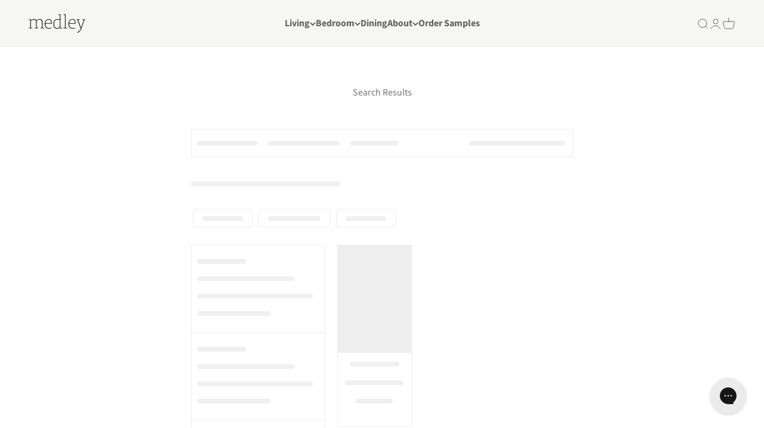

--- FILE ---
content_type: text/html; charset=utf-8
request_url: https://medleyhome.com/pages/search-results-page
body_size: 205332
content:
<!doctype html>

<html lang="en" dir="ltr">
  <head>
    <script async crossorigin fetchpriority="high" src="/cdn/shopifycloud/importmap-polyfill/es-modules-shim.2.4.0.js"></script>
<script>/* >> Heatmap.com :: Snippet << */(function (h,e,a,t,m,ap) { (h._heatmap_paq = []).push([ 'setTrackerUrl', (h.heatUrl = e) + a]); h.hErrorLogs=h.hErrorLogs || []; ap=t.createElement('script');  ap.src=h.heatUrl+'preprocessor.min.js?sid='+m;  ap.defer=true; t.head.appendChild(ap); ['error', 'unhandledrejection'].forEach(function (ty) {     h.addEventListener(ty, function (et) { h.hErrorLogs.push({ type: ty, event: et }); }); });})(window,'https://dashboard.heatmap.com/','heatmap.php',document,4712);</script>
    <script>(()=>{
      const redirects = {
        'collections/all': '/',
        'products/sample-kit': '/collections/swatches'
      }
      Object.keys(redirects).forEach((source) => { if (window.location.pathname.includes(source)) { window.location = redirects[source] } })
    })()</script>
    <link rel='preconnect dns-prefetch' href='https://api.config-security.com/' crossorigin />
    <link rel='preconnect dns-prefetch' href='https://conf.config-security.com/' crossorigin />
    <link rel='preconnect dns-prefetch' href='https://whale.camera/' crossorigin />

    <meta charset="utf-8">
    <meta name="viewport" content="width=device-width, initial-scale=1.0, height=device-height, minimum-scale=1.0">
    <meta name="theme-color" content="#f6f6f2">

    <title>Search Results</title><meta name="description" content="Search Results"><link rel="canonical" href="https://medleyhome.com/pages/search-results-page"><link rel="shortcut icon" href="//medleyhome.com/cdn/shop/files/ico_0645e00f-6f7b-4b9e-81ce-1d297614c407.png?v=1673071284&width=96">
      <link rel="apple-touch-icon" href="//medleyhome.com/cdn/shop/files/ico_0645e00f-6f7b-4b9e-81ce-1d297614c407.png?v=1673071284&width=180"><link rel="preconnect" href="https://cdn.shopify.com">
    <link rel="preconnect" href="https://fonts.shopifycdn.com" crossorigin>
    <link rel="preconnect" href="https://fonts.gstatic.com" crossorigin>
    <link rel="preconnect" href="https://use.typekit.net" crossorigin>
    <link rel="dns-prefetch" href="https://productreviews.shopifycdn.com"><link rel="preload" href="https://fonts.gstatic.com/s/inter/v13/UcC73FwrK3iLTeHuS_fvQtMwCp50KnMa1ZL7W0Q5nw.woff2" as="font" type="font/woff2" crossorigin>
    <link rel="preload" href="https://fonts.gstatic.com/s/nunitosans/v15/pe0TMImSLYBIv1o4X1M8ce2xCx3yop4tQpF_MeTm0lfGWVpNn64CL7U8upHZIbMV51Q42ptCp7t1R-tQKr51.woff2" as="font" type="font/woff2" crossorigin>
    <link rel="preload" href="https://use.typekit.net/af/7238a6/000000000000000000013028/27/l?primer=7cdcb44be4a7db8877ffa5c0007b8dd865b3bbc383831fe2ea177f62257a9191&fvd=i3&v=3" as="font" type="font/woff2" crossorigin>
    <link rel="preload" href="https://fonts.googleapis.com/css2?family=Nunito+Sans:ital,wght@0,200;0,300;0,400;0,600;0,700;0,800;0,900&display=swap" as="style">
    <link rel="preload" href="https://fonts.gstatic.com/s/nunitosans/v18/pe0TMImSLYBIv1o4X1M8ce2xCx3yop4tQpF_MeTm0lfGWVpNn64CL7U8upHZIbMV51Q42ptCp7t1R-tQKr51.woff2" as="font" type="font/woff2" crossorigin>
    <link rel="preload" href="https://cdn.accessibly.app/accessibly/2.0.0/f8cef3fb44145ec4.woff" as="font" type="font/woff" crossorigin>
    <link rel="preload" href="https://medleyhome.com/a/elevar/static/getelevar/3.28.5/dl-app-embed-block.js" as="script" crossorigin>
    <link rel="preload" href="https://use.typekit.net/jdq5sqa.css" as="style">
    <link rel="preload" href="https://use.typekit.net/pqp0ylv.css" as="style">
    <link rel="preload" href="https://medleyhome.com/cdn/shopifycloud/portable-wallets/latest/accelerated-checkout-backwards-compat.css" as="style" crossorigin>

    <script>
      if (!(HTMLScriptElement.supports && HTMLScriptElement.supports('importmap'))) {
        const importMapPolyfill = document.createElement('script');
        importMapPolyfill.async = true;
        importMapPolyfill.src = "//medleyhome.com/cdn/shop/t/40/assets/es-module-shims.min.js?v=98603786603752121101739520465";

        document.head.appendChild(importMapPolyfill);
      }
    </script>

    <script type="importmap">{
        "imports": {
          "vendor": "//medleyhome.com/cdn/shop/t/40/assets/vendor.min.js?v=37127808935879722241739520465",
          "theme": "//medleyhome.com/cdn/shop/t/40/assets/theme.js?v=52388010713111981741768642288",
          "photoswipe": "//medleyhome.com/cdn/shop/t/40/assets/photoswipe.min.js?v=13374349288281597431739520465",
          "lory": "//medleyhome.com/cdn/shop/t/40/assets/lory.min.js?v=14176740457172455791740488961"
        }
      }
    </script><link rel="modulepreload" href="//medleyhome.com/cdn/shop/t/40/assets/vendor.min.js?v=37127808935879722241739520465" as="script">
    <link rel="modulepreload" href="//medleyhome.com/cdn/shop/t/40/assets/theme.js?v=52388010713111981741768642288" as="script"><link rel="preload" href="//medleyhome.com/cdn/fonts/merriweather/merriweather_n4.349a72bc63b970a8b7f00dc33f5bda2ec52f79cc.woff2" as="font" type="font/woff2" crossorigin><link rel="preload" href="//medleyhome.com/cdn/fonts/source_sans_pro/sourcesanspro_n4.50ae3e156aed9a794db7e94c4d00984c7b66616c.woff2" as="font" type="font/woff2" crossorigin><meta property="og:type" content="website">
  <meta property="og:title" content="Search Results"><meta property="og:image" content="http://medleyhome.com/cdn/shop/files/Medley_Logo_Square_-_M.png?v=1726866830&width=2048">
  <meta property="og:image:secure_url" content="https://medleyhome.com/cdn/shop/files/Medley_Logo_Square_-_M.png?v=1726866830&width=2048">
  <meta property="og:image:width" content="1200">
  <meta property="og:image:height" content="1200"><meta property="og:description" content="Search Results"><meta property="og:url" content="https://medleyhome.com/pages/search-results-page">
<meta property="og:site_name" content="Medley"><meta name="twitter:card" content="summary"><meta name="twitter:title" content="Search Results">
  <meta name="twitter:description" content="Search Results"><meta name="twitter:image" content="https://medleyhome.com/cdn/shop/files/Medley_Logo_Square_-_M.png?crop=center&height=1200&v=1726866830&width=1200">
  <meta name="twitter:image:alt" content=""><script type="text/javascript">const observer = new MutationObserver(e => { e.forEach(({ addedNodes: e }) => { e.forEach(e => { 1 === e.nodeType && "SCRIPT" === e.tagName && (e.innerHTML.includes("asyncLoad") && (e.innerHTML = e.innerHTML.replace("if(window.attachEvent)", "document.addEventListener('asyncLazyLoad',function(event){asyncLoad();});if(window.attachEvent)").replaceAll(", asyncLoad", ", function(){}")), e.innerHTML.includes("PreviewBarInjector") && (e.innerHTML = e.innerHTML.replace("DOMContentLoaded", "asyncLazyLoad")), (e.className == 'analytics') && (e.type = 'text/lazyload'),(e.src.includes("assets/storefront/features")||e.src.includes("assets/shopify_pay")||e.src.includes("connect.facebook.net"))&&(e.setAttribute("data-src", e.src), e.removeAttribute("src")))})})});observer.observe(document.documentElement,{childList:!0,subtree:!0})</script><script type="application/ld+json">
  {
    "@context": "https://schema.org",
    "@type": "BreadcrumbList",
    "itemListElement": [{
        "@type": "ListItem",
        "position": 1,
        "name": "Home",
        "item": "https://medleyhome.com"
      },{
            "@type": "ListItem",
            "position": 2,
            "name": "Search Results",
            "item": "https://medleyhome.com/pages/search-results-page"
          }]
  }
</script><style>

  @font-face {
    font-family:"Kepler Std Regular";
    font-display: fallback;
    src:url("//medleyhome.com/cdn/shop/t/40/assets/Kepler%20Std%20Regular.otf?v=150935006353569333001739523569") format("opentype");
  }
  @font-face {
    font-family:"Kepler Std Regular";
    font-display: fallback;
    src:url("//medleyhome.com/cdn/shop/t/40/assets/Kepler%20Std%20Italic.otf?v=75975195748841441611739523577") format("opentype");
    font-style:italic;
  }
  @font-face {
    font-family:"Kepler Std Light Display";
    font-display: fallback;
    src:url("//medleyhome.com/cdn/shop/t/40/assets/Kepler%20Std%20Light%20Display.otf?v=84455075736831103051739523575") format("opentype");
  }
  @font-face {
    font-family:"Kepler Std Light Display";
    font-display: fallback;
    src:url("//medleyhome.com/cdn/shop/t/40/assets/Kepler%20Std%20Light%20Italic%20Display.otf?v=76427901135790984411739523566") format("opentype");
    font-style:italic;
  }

</style>
<style>/* Typography (heading) */
  @font-face {
  font-family: Merriweather;
  font-weight: 400;
  font-style: normal;
  font-display: fallback;
  src: url("//medleyhome.com/cdn/fonts/merriweather/merriweather_n4.349a72bc63b970a8b7f00dc33f5bda2ec52f79cc.woff2") format("woff2"),
       url("//medleyhome.com/cdn/fonts/merriweather/merriweather_n4.5a396c75a89c25b516c9d3cb026490795288d821.woff") format("woff");
}

@font-face {
  font-family: Merriweather;
  font-weight: 400;
  font-style: italic;
  font-display: fallback;
  src: url("//medleyhome.com/cdn/fonts/merriweather/merriweather_i4.f5b9cf70acd5cd4d838a0ca60bf8178b62cb1301.woff2") format("woff2"),
       url("//medleyhome.com/cdn/fonts/merriweather/merriweather_i4.946cfa27ccfc2ba1850f3e8d4115a49e1be34578.woff") format("woff");
}

/* Typography (body) */
  @font-face {
  font-family: "Source Sans Pro";
  font-weight: 400;
  font-style: normal;
  font-display: fallback;
  src: url("//medleyhome.com/cdn/fonts/source_sans_pro/sourcesanspro_n4.50ae3e156aed9a794db7e94c4d00984c7b66616c.woff2") format("woff2"),
       url("//medleyhome.com/cdn/fonts/source_sans_pro/sourcesanspro_n4.d1662e048bd96ae7123e46600ff9744c0d84502d.woff") format("woff");
}

@font-face {
  font-family: "Source Sans Pro";
  font-weight: 400;
  font-style: italic;
  font-display: fallback;
  src: url("//medleyhome.com/cdn/fonts/source_sans_pro/sourcesanspro_i4.130f29b9baa0095b80aea9236ca9ef6ab0069c67.woff2") format("woff2"),
       url("//medleyhome.com/cdn/fonts/source_sans_pro/sourcesanspro_i4.6146c8c8ae7b8853ccbbc8b859fcf805016ee743.woff") format("woff");
}

@font-face {
  font-family: "Source Sans Pro";
  font-weight: 700;
  font-style: normal;
  font-display: fallback;
  src: url("//medleyhome.com/cdn/fonts/source_sans_pro/sourcesanspro_n7.41cbad1715ffa6489ec3aab1c16fda6d5bdf2235.woff2") format("woff2"),
       url("//medleyhome.com/cdn/fonts/source_sans_pro/sourcesanspro_n7.01173495588557d2be0eb2bb2ecdf8e4f01cf917.woff") format("woff");
}

@font-face {
  font-family: "Source Sans Pro";
  font-weight: 700;
  font-style: italic;
  font-display: fallback;
  src: url("//medleyhome.com/cdn/fonts/source_sans_pro/sourcesanspro_i7.98bb15b3a23880a6e1d86ade6dbb197526ff768d.woff2") format("woff2"),
       url("//medleyhome.com/cdn/fonts/source_sans_pro/sourcesanspro_i7.6274cea5e22a575d33653322a4399caadffb1338.woff") format("woff");
}

@font-face {
  font-family: "Source Sans Pro";
  font-weight: 600;
  font-style: normal;
  font-display: fallback;
  src: url("//medleyhome.com/cdn/fonts/source_sans_pro/sourcesanspro_n6.cdbfc001bf7647698fff34a09dc1c625e4008e01.woff2") format("woff2"),
       url("//medleyhome.com/cdn/fonts/source_sans_pro/sourcesanspro_n6.75b644b223b15254f28282d56f730f2224564c8d.woff") format("woff");
}

:root {
    /**
     * ---------------------------------------------------------------------
     * SPACING VARIABLES
     *
     * We are using a spacing inspired from frameworks like Tailwind CSS.
     * ---------------------------------------------------------------------
     */
    --spacing-0-5: 0.125rem; /* 2px */
    --spacing-1: 0.25rem; /* 4px */
    --spacing-1-5: 0.375rem; /* 6px */
    --spacing-2: 0.5rem; /* 8px */
    --spacing-2-5: 0.625rem; /* 10px */
    --spacing-3: 0.75rem; /* 12px */
    --spacing-3-5: 0.875rem; /* 14px */
    --spacing-4: 1rem; /* 16px */
    --spacing-4-5: 1.125rem; /* 18px */
    --spacing-5: 1.25rem; /* 20px */
    --spacing-5-5: 1.375rem; /* 22px */
    --spacing-6: 1.5rem; /* 24px */
    --spacing-6-5: 1.625rem; /* 26px */
    --spacing-7: 1.75rem; /* 28px */
    --spacing-7-5: 1.875rem; /* 30px */
    --spacing-8: 2rem; /* 32px */
    --spacing-8-5: 2.125rem; /* 34px */
    --spacing-9: 2.25rem; /* 36px */
    --spacing-9-5: 2.375rem; /* 38px */
    --spacing-10: 2.5rem; /* 40px */
    --spacing-11: 2.75rem; /* 44px */
    --spacing-12: 3rem; /* 48px */
    --spacing-14: 3.5rem; /* 56px */
    --spacing-16: 4rem; /* 64px */
    --spacing-18: 4.5rem; /* 72px */
    --spacing-20: 5rem; /* 80px */
    --spacing-24: 6rem; /* 96px */
    --spacing-28: 7rem; /* 112px */
    --spacing-32: 8rem; /* 128px */
    --spacing-36: 9rem; /* 144px */
    --spacing-40: 10rem; /* 160px */
    --spacing-44: 11rem; /* 176px */
    --spacing-48: 12rem; /* 192px */
    --spacing-52: 13rem; /* 208px */
    --spacing-56: 14rem; /* 224px */
    --spacing-60: 15rem; /* 240px */
    --spacing-64: 16rem; /* 256px */
    --spacing-72: 18rem; /* 288px */
    --spacing-80: 20rem; /* 320px */
    --spacing-96: 24rem; /* 384px */

    /* Container */
    --container-max-width: 1700px;
    --container-narrow-max-width: 1450px;
    --container-gutter: var(--spacing-5);
    --section-outer-spacing-block: var(--spacing-10);
    --section-inner-max-spacing-block: var(--spacing-9);
    --section-inner-spacing-inline: var(--container-gutter);
    --section-stack-spacing-block: var(--spacing-8);

    /* Grid gutter */
    --grid-gutter: var(--spacing-5);

    /* Product list settings */
    --product-list-row-gap: var(--spacing-8);
    --product-list-column-gap: var(--grid-gutter);

    /* Form settings */
    --input-gap: var(--spacing-2);
    --input-height: 2.625rem;
    --input-padding-inline: var(--spacing-4);

    /* Other sizes */
    --sticky-area-height: calc(var(--sticky-announcement-bar-enabled, 0) * var(--announcement-bar-height, 0px) + var(--sticky-header-enabled, 0) * var(--header-height, 0px));

    /* RTL support */
    --transform-logical-flip: 1;
    --transform-origin-start: left;
    --transform-origin-end: right;

    /**
     * ---------------------------------------------------------------------
     * TYPOGRAPHY
     * ---------------------------------------------------------------------
     */

    /* Font properties */
    --heading-font-family: Merriweather, serif;
    --heading-font-weight: 400;
    --heading-font-style: normal;
    --heading-text-transform: normal;
    --heading-letter-spacing: 0.0em;
    --text-font-family: "Source Sans Pro", sans-serif;
    --text-font-weight: 400;
    --text-font-style: normal;
    --text-letter-spacing: 0.0em;

    /* Font sizes */
    /*
    --text-h0: 2.5rem;
    --text-h1: 1.75rem;
    --text-h2: 1.5rem;
    --text-h3: 1.375rem;
    --text-h4: 1.125rem;
    --text-h5: 1.125rem;
    --text-h6: 1rem;
    */
    --text-h0: 2.625rem;
    --text-h1: 2.625rem;
    --text-h2: 2.8125rem;
    --text-h3: 2.0625rem;
    --text-h4: 2.125rem;
    --text-h5: 1.5625rem;
    --text-h6: 1.5625rem;
    --text-xs: 0.6875rem;
    --text-sm: 0.75rem;
    --text-base: 0.875rem;
    --text-lg: 1.125rem;

    /**
     * ---------------------------------------------------------------------
     * COLORS
     * ---------------------------------------------------------------------
     */

    /* Color settings */--accent: 85 98 92;
    --text-primary: 116 116 116;
    --background-primary: 255 255 255;
    --dialog-background: 255 255 255;
    --border-color: var(--text-color, var(--text-primary)) / 0.12;

    /* Button colors */
    --button-background-primary: 85 98 92;
    --button-text-primary: 246 246 242;
    --button-background-secondary: 85 98 92;
    --button-text-secondary: 246 246 242;

    /* Status colors */
    --success-background: 224 244 232;
    --success-text: 0 163 65;
    --warning-background: 255 246 233;
    --warning-text: 255 183 74;
    --error-background: 254 231 231;
    --error-text: 248 58 58;

    /* Product colors */
    --on-sale-text: 85 98 92;
    --on-sale-badge-background: 85 98 92;
    --on-sale-badge-text: 255 255 255;
    --sold-out-badge-background: 0 0 0;
    --sold-out-badge-text: 255 255 255;
    --primary-badge-background: 85 98 92;
    --primary-badge-text: 255 255 255;
    --star-color: 85 98 92;
    --product-card-background: 255 255 255;
    --product-card-text: 116 116 116;

    /* Header colors */
    --header-background: 246 246 242;
    --header-text: 98 98 98;

    /* Footer colors */
    --footer-background: 246 246 242;
    --footer-text: 98 98 98;

    /* Rounded variables (used for border radius) */
    --rounded-xs: 0.25rem;
    --rounded-sm: 0.0625rem;
    --rounded: 0.125rem;
    --rounded-lg: 0.25rem;
    --rounded-full: 9999px;

    --rounded-button: 0.5rem;
    --rounded-input: 0.25rem;

    /* Box shadow */
    --shadow-sm: 0 2px 8px rgb(var(--text-primary) / 0.0);
    --shadow: 0 5px 15px rgb(var(--text-primary) / 0.0);
    --shadow-md: 0 5px 30px rgb(var(--text-primary) / 0.0);
    --shadow-block: 0px 18px 50px rgb(var(--text-primary) / 0.0);

    /**
     * ---------------------------------------------------------------------
     * OTHER
     * ---------------------------------------------------------------------
     */

    --stagger-products-reveal-opacity: 0;
    --cursor-close-svg-url: url(//medleyhome.com/cdn/shop/t/40/assets/cursor-close.svg?v=147174565022153725511739520502);
    --cursor-zoom-in-svg-url: url(//medleyhome.com/cdn/shop/t/40/assets/cursor-zoom-in.svg?v=154953035094101115921739520502);
    --cursor-zoom-out-svg-url: url(//medleyhome.com/cdn/shop/t/40/assets/cursor-zoom-out.svg?v=16155520337305705181739520502);
    --checkmark-svg-url: url(//medleyhome.com/cdn/shop/t/40/assets/checkmark.svg?v=137735952409787050251739520502);
  }

  [dir="rtl"]:root {
    /* RTL support */
    --transform-logical-flip: -1;
    --transform-origin-start: right;
    --transform-origin-end: left;
  }

  @media screen and (min-width: 700px) {
    :root {
      /* Typography (font size) */
      /*
      --text-h0: 3.25rem;
      --text-h1: 2.25rem;
      --text-h2: 1.75rem;
      --text-h3: 1.625rem;
      --text-h4: 1.25rem;
      --text-h5: 1.25rem;
      --text-h6: 1.125rem;
      */
      --text-h0: 2.9375rem;
      --text-h1: 2.9375rem;
      --text-h2: 2.625rem;
      --text-h3: 2.25rem;
      --text-h4: 2.125rem;
      --text-h5: 1.5625rem;
      --text-h6: 1.75rem;

      --text-xs: 0.75rem;
      --text-sm: 0.875rem;
      --text-base: 1.0rem;
      --text-lg: 1.25rem;

      /* Spacing */
      --container-gutter: 2rem;
      --section-outer-spacing-block: var(--spacing-14);
      --section-inner-max-spacing-block: var(--spacing-10);
      --section-inner-spacing-inline: var(--spacing-10);
      --section-stack-spacing-block: var(--spacing-12);

      /* Grid gutter */
      --grid-gutter: var(--spacing-6);

      /* Product list settings */
      --product-list-row-gap: var(--spacing-12);

      /* Form settings */
      --input-gap: 1rem;
      --input-height: 3.125rem;
      --input-padding-inline: var(--spacing-5);
    }
  }

  @media screen and (min-width: 1000px) {
    :root {
      /* Spacing settings */
      --container-gutter: var(--spacing-12);
      --section-outer-spacing-block: var(--spacing-16);
      --section-inner-max-spacing-block: var(--spacing-14);
      --section-inner-spacing-inline: var(--spacing-14);
      --section-stack-spacing-block: var(--spacing-12);
    }
  }

  @media screen and (min-width: 1150px) {
    :root {
      /* Spacing settings */
      --container-gutter: var(--spacing-12);
      --section-outer-spacing-block: var(--spacing-16);
      --section-inner-max-spacing-block: var(--spacing-14);
      --section-inner-spacing-inline: var(--spacing-14);
      --section-stack-spacing-block: var(--spacing-12);
    }
  }

  @media screen and (min-width: 1400px) {
    :root {
      /* Typography (font size) */
      /*
      --text-h0: 4rem;
      --text-h1: 3rem;
      --text-h2: 2.5rem;
      --text-h3: 1.75rem;
      --text-h4: 1.5rem;
      --text-h5: 1.25rem;
      --text-h6: 1.25rem;
      */
      --text-h0: 3.125rem;
      --text-h1: 3.125rem;
      --text-h2: 3.25rem;
      --text-h3: 2.6875rem;
      --text-h4: 2.5rem;
      --text-h5: 1.5625rem;
      --text-h6: 1.75rem;

      --section-outer-spacing-block: var(--spacing-20);
      --section-inner-max-spacing-block: var(--spacing-16);
      --section-inner-spacing-inline: var(--spacing-16);
    }
  }

  @media screen and (min-width: 1600px) {
    :root {
      --section-outer-spacing-block: var(--spacing-20);
      --section-inner-max-spacing-block: var(--spacing-18);
      --section-inner-spacing-inline: var(--spacing-18);
    }
  }

  /**
   * ---------------------------------------------------------------------
   * LIQUID DEPENDANT CSS
   *
   * Our main CSS is Liquid free, but some very specific features depend on
   * theme settings, so we have them here
   * ---------------------------------------------------------------------
   */@media screen and (pointer: fine) {
        .button:not([disabled]):hover, .btn:not([disabled]):hover, .shopify-payment-button__button--unbranded:not([disabled]):hover {
          --button-background-opacity: 0.85;
        }

        .button--subdued:not([disabled]):hover {
          --button-background: var(--text-color) / .05 !important;
        }
      }</style><script>
  // This allows to expose several variables to the global scope, to be used in scripts
  window.themeVariables = {
    settings: {
      showPageTransition: false,
      staggerProductsApparition: true,
      reduceDrawerAnimation: false,
      reduceMenuAnimation: false,
      headingApparition: "split_clip",
      pageType: "page",
      moneyFormat: "${{ amount_no_decimals }}",
      moneyWithCurrencyFormat: "${{ amount_no_decimals }} USD",
      currencyCodeEnabled: false,
      cartType: "page",
      showDiscount: false,
      discountMode: "percentage",
      pageBackground: "#ffffff",
      textColor: "#747474"
    },

    strings: {
      accessibilityClose: "Close",
      accessibilityNext: "Next",
      accessibilityPrevious: "Previous",
      closeGallery: "Close gallery",
      zoomGallery: "Zoom",
      errorGallery: "Image cannot be loaded",
      searchNoResults: "No results could be found.",
      addOrderNote: "Add order note",
      editOrderNote: "Edit order note",
      shippingEstimatorNoResults: "Sorry, we do not ship to your address.",
      shippingEstimatorOneResult: "There is one shipping rate for your address:",
      shippingEstimatorMultipleResults: "There are several shipping rates for your address:",
      shippingEstimatorError: "One or more error occurred while retrieving shipping rates:"
    },

    breakpoints: {
      'sm': 'screen and (min-width: 700px)',
      'md': 'screen and (min-width: 1000px)',
      'lg': 'screen and (min-width: 1150px)',
      'xl': 'screen and (min-width: 1400px)',

      'sm-max': 'screen and (max-width: 699px)',
      'md-max': 'screen and (max-width: 999px)',
      'lg-max': 'screen and (max-width: 1149px)',
      'xl-max': 'screen and (max-width: 1399px)'
    }
  };

  // For detecting native share
  document.documentElement.classList.add(`native-share--${navigator.share ? 'enabled' : 'disabled'}`);</script><style>

html .button, html .btn {
  font-weight:400;
  letter-spacing:1.5px;
}

html .heading, html .h0, html .h1, html .h3, html .h5, html .prose :is(h1,h3,h5) {
  font-family:"Kepler Std Regular";
}
html .h2, html .h4, html .h6, html .prose :is(h2,h4,h6) {
  font-family:"Kepler Std Light Display";
}

search-drawer.drawer { z-index:1200; }
navigation-drawer.drawer { z-index:1100; }
navigation-drawer .panel__wrapper li { font-family:"Kepler Std Light Display"; }

facet-floating-filter button.button { letter-spacing:normal; font-weight:600; background-color:#F6F6EF; color:#757575; }

body.template-product .metafield-single_line_text_field-array { list-style:none; row-gap:0.5em; margin-top:0; }

body.template-page main#main section.shopify-section:last-of-type { min-height:350px; }

body.template-article main .prose span { display:inline; text-decoration:none !important; }

footer .footer__block .prose a, footer .footer__copyright.prose a { background-size:0 1px; }
footer .footer__block .prose a:hover, footer .footer__copyright.prose a:hover { background:linear-gradient(to right,currentColor,currentColor) 0 min(100%,1.35em) / 100% 1px no-repeat; }

#cookie-notification { background:#fff; box-shadow:0px 0px 20px -7px black; }
#cookie-notification button.enzuzo-notification-button.button-accept, #cookie-notification button.enzuzo-notification-button.button-accept:hover { background:#55625c !important; color:#fff; border-radius:3px !important; }
#cookie-notification .notification-text a { color:#5a5a5a !important; }

.tippy-box { border-radius:10px; background-color:#fff; color:#626262; box-shadow: 0 0 8px 0 rgba(0, 0, 0, 0.3); }
.tippy-content { padding:15px 35px 15px 15px; font-size:12px; text-align:left; }
.tippy-content:after { content:''; position:absolute; top:10px; right:10px; z-index:100; width:25px; height:25px; cursor:pointer;
  background: url("data:image/svg+xml,%3C%3Fxml version='1.0' encoding='UTF-8'%3F%3E%3Csvg width='155px' height='155px' viewBox='0 0 155 155' version='1.1' xmlns='http://www.w3.org/2000/svg' xmlns:xlink='http://www.w3.org/1999/xlink'%3E%3Ctitle%3Ex-icon%3C/title%3E%3Cg id='Welcome' stroke='none' stroke-width='1' fill='none' fill-rule='evenodd'%3E%3Cg id='x-icon' stroke='%235A5A5A' stroke-width='10'%3E%3Cline x1='45' y1='45' x2='111' y2='111' id='Path-2'%3E%3C/line%3E%3Cline x1='45' y1='45' x2='111' y2='111' id='Path-2' transform='translate(78.000000, 78.000000) scale(-1, 1) translate(-78.000000, -78.000000) '%3E%3C/line%3E%3Ccircle id='Oval' cx='77.5' cy='77.5' r='72.5'%3E%3C/circle%3E%3C/g%3E%3C/g%3E%3C/svg%3E") no-repeat center / 25px;
}
.tippy-arrow { color:#fff; }
body.template-order-samples .tippy-content { padding:15px; }
body.template-order-samples .tippy-content:after { width:15px; height:15px; }
@media (min-width: 750px) {
  body.template-order-samples .tippy-content:after { display:none; }
}
.tippy-close { margin:0 !important; position:absolute; top:10px; right:10px; z-index:101; width:25px; height:25px; cursor:pointer; }

body.template-upholstery-customizer .product { row-gap:0; margin-bottom:-48px; }

@media (min-width: 1000px) {
  body.template-upholstery-customizer .product-gallery { margin-bottom:48px; }
}

.product media-carousel { background:url("[data-uri]") no-repeat center center / 50px; }
.product-gallery__media img { background:#fff; object-fit:contain; }

.product-customizer .product-addto { display:grid; grid-template:auto / repeat(2, calc(50% - 5px)); grid-gap:10px; }
.product-customizer .product-addto .add-to-cart { background-color:#AEB2AB; text-align:center; }
.product-customizer .product-addto .add-to-cart:hover { background-color: rgba(174,178,171, 0.8); }
.product-customizer .product-addto .btn { display:block; width:100%; padding:10px 15px; text-transform:uppercase; }
.product-customizer .product-addto button:focus { outline:0; }
.product-customizer .product-addto button.btn-customize { padding-left:29px; padding-right:15px; background-image:url("[data-uri]"); background-repeat:no-repeat; background-position:15px center; background-size:15px; color:#fff !important; }
html .product-customizer-selections-title { margin-bottom:10px; padding:20px 0 7px; border-bottom:1px solid #e9e9e9; text-transform:uppercase; font-size:12px; }

.leadtime-container { display:none; }
.leadtime-container.loaded { display:block; margin-block-end:0; }
.product-leadtime { opacity:1; padding:0; }
.product-leadtime p { margin:0; padding:14px 14px 0 36px; line-height:18px; letter-spacing:0; font-size:13px; color:#B48867; border-top:1px solid #e2d5cd; background:url("[data-uri]") no-repeat 0 center / 29px; }

.cylindo-wrap { display:none; position:absolute; top:0; left:0; opacity:0; transition:opacity 0.5s; }
.cylindo-wrap.opened { margin-bottom:-50px; max-height:360px; opacity:1; }
.cylindo-wrap .cylindo-viewer-container.has-thumbs { height:100%; /*height:calc(100% - 80px); height:-webkit-calc(100% - 80px); height:-moz-calc(100% - 80px);*/ }
.cylindo-wrap ul li img { top:35%; }
.cylindo-wrap.has-thumbs .cylindo-thumbnail-wrapper { height:80px; bottom:10%; z-index:9; }
.cylindo-wrap .cylindo-drag-tooltip {
  width:148px; height:26px; padding:0;
  background: url("//medleyhome.com/cdn/shop/t/40/assets/cylindo-arrows-desk.svg?v=52661909112856936741739523572") no-repeat 50% 50%;
  background-size: contain; left:0; transform:none; margin-bottom:0; bottom:29%; z-index:9; line-height:26px; letter-spacing:0.04rem; font-size:12px; color:rgb(var(--text-color)); }
.cylindo-wrap .cylindo-viewer-container .cylindo-drag-tooltip .left,
.cylindo-wrap .cylindo-viewer-container .cylindo-drag-tooltip .right { display:none; }
.cylindo-wrap .cylindo-action-button-group.right { right:0; }
.cylindo-wrap .cylindo-ar-button { position:absolute; right:200px; bottom:39%; }

.product-gallery { padding:20px 0; }
.product-inner { display:grid; }
.product-info__top { position:relative; order:2; display:grid; grid-template: auto / auto; gap:10px; padding:0 0 0; }
.product-info__top .product-info__title, .product-info__top .okendo-review-summary { }
.product-info__top .okendo-review-summary { order:4; }
.product-info__top .affirm { margin-top:0; align-self:center; }
.product-info__top .affirm-as-low-as { margin:0; line-height:16px; font-size:calc(var(--text-base) * 0.875); text-align:right; }
.product-info__top .affirm-as-low-as a { font-size:calc(var(--text-base) * 0.875); color:#858d83; }
.product-info__top .product-info__title { line-height:1; padding-top:6px; }
.product-info__top .product-info__price .rating-with-text { height:100%; }
.product-info__top .product-info__price .rating-with-text price-list { height:100%; align-items:center; }
.product-info__top .product-info__price sale-price { font-weight:400; }
.product-info__top .product-info__price sale-price, .product-info__top .product-info__price compare-at-price { line-height:1; font-size:calc(var(--text-lg) * 1); }
.product-info__right .rating-with-text { gap:0; }
.product-info__right .product-info__badge-list { display:none; }
.okeReviews[data-oke-container] { padding-top:0; }
.product-info__price-wrapper { display:grid; grid-template:auto / auto auto; }
.product-info__price-wrapper price-list { flex-wrap:nowrap; }

.product-info__quantity-selector, .product-info__buy-buttons { display:inline-block; width:50%; }
.product-info__quantity-selector quantity-selector { display:none; }
.product-info__quantity-selector select { width:75%; appearance:auto; }
.product-info__buy-buttons { }
.product-info__buy-buttons button { padding:12px 0; }

.product-card--consolidated { overflow:hidden; }
.product-card--consolidated .product-card__consolidated-buttons { display:none; opacity:0; position:absolute; top:0; left:0; z-index:100; width:100%; height:100%; background:rgba(0,0,0,0.3); transition:opacity 0.25s; cursor:pointer; }
.product-card--consolidated:hover .product-card__consolidated-buttons { display:block; }
.product-card--consolidated.active .product-card__consolidated-buttons { opacity:1; }
.product-card--consolidated .product-card__image--secondary { opacity:0; display:inline-block; }
.product-card--consolidated:hover .product-card__image--secondary, .product-card--consolidated.active .product-card__image--secondary { opacity:1; display:inline-block; }
.product-card--consolidated .product-card__image--primary { transition:transform 0.5s; }
.product-card--consolidated .consolidated-price price-list { display:inline; }
.product-card--consolidated .product-card__info {  }
.product-card--consolidated .consolidated-buttons { width:100%; height:100%; padding:15px 0 0; gap:var(--spacing-6); justify-content:center; align-items:center; }
.product-card--consolidated .consolidated-buttons price-list { display:inline; }
.product-card--consolidated .consolidated-buttons sale-price { color:rgb(var(--text-color)) !important; }
.product-card--consolidated .consolidated-buttons .btn { width:37%; padding:var(--spacing-4) var(--spacing-2); letter-spacing:initial; white-space:nowrap; background:#fff; color:rgb(var(--text-color)); }
.product-card--consolidated .product-card__slider { position:absolute; width:100%; height:100%; top:0; left:0; transform:translateX(100%); transition:transform 0.5s; display:grid; grid-auto-flow:column; grid-auto-columns:100%; }
.product-card--consolidated .product-card__image--slider { }
.product-card--consolidated .product-card__slider_slide { position:relative; }

medley-product-card .frame {
    position: relative;
    font-size: 0;
    line-height: 0;
    overflow: hidden;
    white-space: nowrap;
}

medley-product-card .slides {
    display: inline-block;
}

medley-product-card li {
    position: relative;
    display: inline-block;
}

.product-additional-details { margin-block-start:var(--spacing-4); }
.product-additional-details__content { overflow:hidden; max-height:0; transition:max-height 0.75s; }
.product-additional-details.active .product-additional-details__content { max-height:500px; }
.product-additional-details__content u { cursor:pointer; }

@media
  ((min-width: 700px) and (max-width: 850px)) or 
  ((min-width: 1000px) and (max-width: 1250px))
{
  .product-card--consolidated .consolidated-buttons { gap:var(--spacing-4); }
  .product-card--consolidated .consolidated-buttons .btn { width:44%; letter-spacing:-0.01rem; }
}
@media screen and (min-width: 1400px) {
  .product-list.per-row-4 .product-card--consolidated .consolidated-buttons { gap:var(--spacing-4); }
  .product-list.per-row-4 .product-card--consolidated .consolidated-buttons .btn { width:44%; letter-spacing:-0.01rem; }
}

.product-additional-details { margin-block-start:var(--spacing-4); }
.product-additional-details__content { overflow:hidden; max-height:0; transition:max-height 0.75s; }
.product-additional-details.active .product-additional-details__content { max-height:500px; }
.product-additional-details__content u { cursor:pointer; }

@media (min-width: 1000px) {

  .cylindo-wrap ul li img { top:35%; }
  .cylindo-wrap.opened { margin-bottom:0; max-height:840px; }
  .cylindo-wrap .cylindo-drag-tooltip { transform:translateX(-50%); left:50%; bottom:23%; }
  .cylindo-wrap .cylindo-viewer-container.has-thumbs { height:calc(100% - 80px); height:-webkit-calc(100% - 80px); height:-moz-calc(100% - 80px); }
  .cylindo-wrap.has-thumbs .cylindo-thumbnail-wrapper { bottom:18%; }
  .cylindo-wrap .cylindo-ar-button { bottom:28%; }

  .product-inner { }
  .product .okendo-review-summary { }
  .product-gallery { padding:0; }
  .product-info__top { order:initial; margin:0 0 25px; padding:0; }
  .product-info__top .affirm { position:relative; }
  .product-info__top .affirm-as-low-as { margin:0; font-size:calc(var(--text-base) * 0.75); }
  .product-info__top .affirm-as-low-as a { font-size:calc(var(--text-base) * 0.75); }
  .product-info__top .product-info__price sale-price, .product-info__top .product-info__price compare-at-price { font-size:calc(var(--text-lg) * 1.25); }
  .product-info__on-sale { grid-template:auto / auto; }

}

@media (min-width: 750px) {
  .product-info__top { padding-bottom:20px; }
  .product-info__price-wrapper { gap:10px; }
  .product-info__top .affirm-as-low-as { text-align:left; }
}

.price-off-badge { display:inline-block; margin-left:5px; padding:0 5px; line-height:22px; font-style:italic; font-weight:normal; color:#CEB6A5; border:1px solid #CEB6A5; border-radius:6px; }
.template-collection .price-off-badge { line-height:20px; font-size:14px; }

@media screen and (min-width: 700px) {
    .pswp__bottom-bar { bottom:0; }
}
.pswp__bottom-bar .irl-pagination { }
.pswp__bottom-bar .irl-pagination .irl-pagination__pager { display:grid; }
.pswp__bottom-bar .irl-pagination .irl-pagination__caption { padding:10px; margin-top:10px; justify-content:center; background:rgba(255,255,255,0.75); border-radius:0; }

/* Cart */
html .cart-header { justify-items:left; }
.cart-header .h6 { margin:0 0 21px; padding:36px 0 0; color:#5a5a5a; }
.cart__items { }
.cart__item-rows { border-top:1px solid #eaeaea; }
.cart__items line-item.line-item { position:relative; display:grid; grid-template:auto / auto; padding:0 0 51px; border-bottom:1px solid #eaeaea; --line-item-image-width:60%; }
.line-item__media-wrapper { padding:22px 0 0; }
.cart__item-remove { position:absolute; top:22px; left:0; width:32px; height:32px; font-size:14px; font-weight:600; line-height:28px; text-align:center; text-decoration:none; border:1px solid #eaeaea; border-radius:3px; }
.line-item__media-wrapper { margin:0 auto; }
.cart__item-name { margin:0; font-family:'Kepler Std Light Display'; font-size:1.375rem; color:#5a5a5a; text-decoration:none; }
.cart__item-essential { display:grid; grid-template:auto 45px / 96px calc(100% - 96px); align-items:center; border-bottom:1px solid #eaeaea; }
.cart__item-title { grid-column:span 3; }
.cart__item-qty-input { display:grid; grid-template:auto / repeat(3, 32px); }
.cart__item-qty-control, .cart__item-qty-value { width:32px; height:32px; font-size:14px; font-weight:600; line-height:28px; text-align:center; cursor:default; }
.cart__item-qty-control { border:1px solid #eaeaea; border-radius:3px; cursor:pointer; }
.cart__item-total { padding-left:12px; font-size:15px; }
.cart__item-total s { color:#adadad; }
.cart__item-total .cart__price { font-size:17px; }
.cart__item-meta { padding:22px 0 0; }
.cart__item-meta p { margin:0; font-size:13px; line-height:23px; }
.cart__product-meta span { font-weight:bold; }
.cart__item-meta .leadtime { display:grid; grid-template:auto / 46px auto; margin:0; padding:24px 0 0; line-height:18px; }
html .cart-form { background:#e7e9e4; color:#5a5a5a; border:0; border-radius:3px; padding:0 21px 26px; gap:0; transition: all 0.5s; }
html .cart-form.loading { opacity:0.75; }
html .cart-form .h6 { margin:0 0 21px; padding:36px 0 0; letter-spacing:-0.015em; font-family:'Kepler Std Light Display'; font-weight:400; }
.cart-form__totals .h-stack { display:grid; grid-template: auto / calc(100% - 100px) 100px; gap:0; margin:0 0 3px; padding:8px 18px; background:#fff; border-radius:3px; font-size:13px; }
.cart-form__totals .h-stack:last-child { font-size:15px; font-weight:700; border-radius:3px 3px 0 0; margin:0; }
.cart-form__totals .h-stack span { color:#5a5a5a; }
.cart-form__totals .h-stack span:last-child { margin:0; justify-self:end; }
#shippingTitle.nozip { text-decoration:underline; }
#shippingZip {
  width:55px; padding:0 5px; line-height:15px; font-size:13px; font-style:italic; /*background:#e7e9e4;*/ border:1px solid #858585; border-radius:3px; cursor:pointer;
  -webkit-appearance:none; -moz-appearance:textfield;
}
#shippingZip:focus-visible { border:1px solid #858585; outline:0; }
#shippingZip::-webkit-inner-spin-button, #shippingZip::-webkit-outer-spin-button { -webkit-appearance:none; -moz-appearance:none; appearance:none; margin:0; }
.cart-form .cart__checkout { width:100%; margin:0; font-weight:bold; letter-spacing:initial; }
.cart-form .affirm-as-low-as { margin:0 0 10px; padding:0 18px 14px; font-size:13px; background:#fff; border-radius:0 0 3px 3px; }
.cart-form .affirm-as-low-as .affirm-modal-trigger { display:block; font-weight:bold; }
.cart-form textarea { height:42px; min-height:42px; margin:0 0 10px; padding:8px 18px; font-style:italic; font-size:13px; background:#fff; border-radius:3px; }
.cart__features { display:grid; grid-template:auto / repeat(3, 33.333333%); margin:20px 0 0; padding:0; list-style:none; }
.cart__features li { margin:0; padding:30px 6px 10px; line-height:14px; font-style:italic; font-size:12px; text-align:center; border-right:1px solid #d4d6d1; background:url("[data-uri]") no-repeat center 5px / 18px 16px; }
.cart__features li:last-child { border-right:0; }

.cart .sample-kit-item .leadtime-container { display:none; }
.cart .sample-kit-item .sample-kit-item__details { display:grid; grid:auto / auto; grid-template-columns: repeat(auto-fill, 95px); gap:15px 0; }
.cart .sample-kit-item .sample-kit-item__details li div { height:50px; }
.cart .sample-kit-item .sample-kit-item__details li img { width:100%; height:100%; object-fit:none; }
.cart .sample-kit-item .sample-kit-item__details li span { display:block; padding-top:5px; line-height:15px; font-size:13px; text-align:center; }

@media (min-width:700px) {
  .cart .cart-order { grid-template-columns:1fr 340px; gap:var(--spacing-10); }
  .cart__items line-item.line-item { --line-item-image-width:var(--spacing-48); }
}

@media (min-width:990px) {
  .cart__items line-item.line-item { grid-template:auto / 275px auto; }
  .cart__item-essential { grid-template:auto 45px / 96px 180px; }
  .cart__item-total { padding-left:0; justify-self:end; }
  .cart__item-title { grid-column:span 3; }
}

@media (min-width:1280px) {
  .cart__item-essential { grid-template:75px / auto 96px 180px; }
  .cart__item-title { grid-column:auto; }
}

@media (max-width:750px) {
  line-item.line-item { gap:0; }
  line-item.line-item pill-loader { display:none; }
}
.line-item__media-wrapper { padding:0; }

.cart__bottom-banner { display:none; grid-template:90px / auto; align-items:center; justify-items:center; background:rgb(var(--header-background)); }
.cart__bottom-banner-mobile .cart__bottom-banner { display:grid; }
.cart__bottom-banner-image-1 { height:100%; }
.cart__bottom-banner-image-1 img { height:100%; object-fit:cover; }
.cart__bottom-banner-image-2 { height:66.6666%; }
.cart__bottom-banner-image-2 img { height:100%; object-fit:contain; }
.cart__bottom-banner-content { line-height:16px; font-size:14px; }
.cart__bottom-banner-content p { padding:10px; text-align:center; }
@media(min-width:750px) {
  .cart__bottom-banner { display:grid; margin-top:40px; }
  .cart__bottom-banner-mobile { display:none; }
}
@media (min-width:990px) {

  .cart__bottom-banner { grid-template:90px / 25.5% auto 50%; }
}

/* Order Samples */

body.template-order-samples .shopify-section--media-with-text .section { padding-top:0; }
body.template-order-samples product-card price-list { display:none; }
body.template-order-samples .shopify-section--featured-collection { margin-top:25px; border-bottom:3px solid #ebeae7; }
body.template-order-samples main .shopify-section:nth-child(2) { margin-top:0; }
body.template-order-samples .shopify-section--featured-collection section-header p span { font-weight:600; }
body.template-order-samples .shopify-section--featured-collection section-header .metafield-single_line_text_field-array { row-gap:0; }
body.template-order-samples .shopify-section--featured-collection section-header .metafield-single_line_text_field-array li { list-style:none; }

html body.template-order-samples .product-card__badge-list { top:calc((100% - 38px - 37px) / 2); left:calc((100% - 143px) / 2); }
html body.template-order-samples .product-card__badge-list .badge { padding-block:0; padding:var(--spacing-2) var(--spacing-4); font-size:var(--text-base); font-weight:100; background:rgba(255,255,255,0.5); color:#252525; }

.collection-sample-icons { display:grid; grid-auto-flow:column; grid-auto-columns:70px; grid-gap:20px; margin-top:-30px; }

@media (min-width:700px) {
  body.template-order-samples .shopify-section--featured-collection { margin-top:50px; }
  html body.template-order-samples .product-card__badge-list { top:calc((100% - 41px - 72px) / 2); left:calc((100% - 159px) / 2); }
}

/* Medley Drawer */
.medley-drawer { text-align:center; }
.medley-drawer .btn-medley-drawer { display:grid; grid-template: auto / 28px auto; align-items:center; gap:5px; padding-inline:15px; line-height:16px; font-size:14px; text-transform:uppercase; background:#ceb6a5; }
.medley-drawer .btn-medley-drawer span { justify-self:center; }
.medley-drawer .btn-medley-drawer img { display:inline-block; width:23px; }
.medley-drawer .medley-drawer-container { position:fixed; top:0; right:100%; z-index:9999; width:100vw; height:100vh; background:rgba(0,0,0,0); transition:background 0.5s; }
.medley-drawer .medley-drawer-container.active { right:0; background:rgba(0,0,0,0.5); }
.medley-drawer .medley-drawer__content { position:fixed; top:0; right:-100%; width:80%; overflow:scroll; max-width:400px; height:100%; transition:right 0.5s; background:#fff; }
.medley-drawer .medley-drawer-container.active .medley-drawer__content { right:0; }
.medley-drawer .medley-drawer__header { position:relative; height:60px; }
.medley-drawer .medley-drawer__close { cursor:pointer; width:60px; height:60px; position:absolute; right:0; top:0; }
.medley-drawer .medley-drawer__close:after, .medley-drawer .medley-drawer__close:before {
  background:#aaa; content:""; height:20px; left:50%; margin-left:2px; position:absolute; top:50%; transform:translate(-50%, -50%) rotate(45deg); width:2px;
}
.medley-drawer .medley-drawer__close:after { transform:translate(-50%, -50%) rotate(-45deg); }

</style><script type="text/javascript">
(() => {

  document.addEventListener('DOMContentLoaded', e => {
    document.querySelectorAll('.metafield-single_line_text_field-array li:not(.tabbed)').forEach(el => {
      if (el.innerHTML.includes(':')) {
        el.innerHTML = `<strong>${el.innerHTML.replace(':', '<span>:</span></strong>')}`
      }
    })
  })

  document.addEventListener('DOMContentLoaded', e => {
    try {
      Array.from(document.querySelectorAll('.template-order-samples section.shopify-section--featured-collection')).pop().classList.add('last')
    } catch(err) { }
  })

  document.addEventListener('DOMContentLoaded', e => {
    try {
      let header = document.querySelector('store-header')
      document.querySelectorAll('nav.header__link-list > ul > li > a').forEach(link => {
        link.onmouseenter = e => {
          header.classList.add('is-filled')
        }
        link.onmouseleave = e => {
          if (window.scrollY == 0) {
            header.classList.remove('is-filled')
          }
        }
      })
    } catch(err) { }
  })

  document.addEventListener('DOMContentLoaded', e => {
    try {
      document.querySelectorAll('.chat-with-us').forEach(btn => {
      	  btn.onclick = e => {
        		GorgiasChat.open()
        		e.stopPropagation()
        		return false
      	  }
      	})
    } catch(err) { }
  })

  

  window.fabricPriceTiers = {"tier_1":"\u003cstrong\u003eTier 1—Essentials:\u003c\/strong\u003e\u0026nbsp;High-quality, resilient fabrics offered at a great value.","tier_2":"\u003cstrong\u003eTier 2—Premium:\u003c\/strong\u003e\u0026nbsp;Natural and performance fabrics with a beautifully textured hand.","tier_3":"\u003cstrong\u003eTier 3—Natural Luxe:\u003c\/strong\u003e\u0026nbsp;Luxurious natural fibers with an elegant look and feel.","tier_4":"\u003cstrong\u003eTier 4—Leather:\u003c\/strong\u003e\u0026nbsp;Top and full grain leathers with rich, refined finishes and markings."}

})()
</script>

<script>
(() => {})()
</script>

<script type="module">

import { ProductCard, GestureArea } from "//medleyhome.com/cdn/shop/t/40/assets/theme.js?v=52388010713111981741768642288";

var MedleyProductCard = class extends ProductCard {

  constructor() {
    super()
    this._abortController = new AbortController()
    this.slider = this.querySelector('.product-card__slider')
    this.slideCount = this.querySelectorAll(`.product-card__slider_slide`).length
    this.currentSlide = 0
    new GestureArea(this, { thresholdDistance: 20, signal: this._abortController.signal })
    this.addEventListener("swipeleft", this.forwardIrl, { signal: this._abortController.signal })
    this.addEventListener("swiperight", this.rewindIrl, { signal: this._abortController.signal })
    this.onmouseleave = () => { this.classList.remove('active') }
    this.querySelector('.product-card__consolidated-buttons').onclick = e => {
      const isActive = this.classList.value.includes('active')
      this.classList.toggle('active')
      if (!isActive) {
        e.stopPropagation()
        return false
      }
    }
  }

  forwardIrl() {
    this.currentSlide = Math.min(this.slideCount, this.currentSlide+1)
    this.displaySlide()
  }

  rewindIrl() {
    this.currentSlide = Math.max(0, this.currentSlide-1)
    this.displaySlide()
  }

  displaySlide() {
    this.slider.style.transform = `translateX(${100-this.currentSlide*100}%)`;
  }

}

if (!window.customElements.get("medley-product-card")) {
  window.customElements.define("medley-product-card", MedleyProductCard);
}

var MedleyDrawer = class extends HTMLElement {

  constructor() {
    super()
    this.drawerOpener = this.querySelector('[data-medley-drawer-open]')
    this.drawerCloser = this.querySelectorAll('[data-medley-drawer-close]')
    this.drawer = this.querySelector('[data-medley-drawer]')
    this.drawerOpener.addEventListener('click', this.openDrawer.bind(this))
    this.drawer.addEventListener('click', (e) => {
      let isCloseButton = false
      for (const closeButton of this.drawerCloser.values()) {
        if (e.target == closeButton) {
          isCloseButton = true
          break
        }
      }
      if (e.target == this.drawer || isCloseButton) {
        this.closeDrawer()
      }
    })
  }

  openDrawer(e) {
    this.drawer.classList.add('active')
    e.stopPropagation()
    return false
  }

  closeDrawer() {
    this.drawer.classList.remove('active')
  }

}

if (!window.customElements.get("medley-drawer")) {
  window.customElements.define("medley-drawer", MedleyDrawer);
}

</script><script>
    
    
    
    
    var gsf_url_search_params = new URLSearchParams(window.location.search);
    var gsf_search_terms = gsf_url_search_params.get('q') || '';
    var gsf_conversion_data = {page_type : 'searchresults', event : 'view_search_results', data : {product_data : "", search_string : gsf_search_terms, shop_currency : "USD"}};
    
</script>
<script>
(() => {
 const restricted = ["freestufftimes.com","absolute-forum.com","yofreesamples.com","justfreestuff.com","getfreesamplesonline.com","munchkinfreebies.com","freestuff.cafe","spoofee.com","simplycodes.com"]
 restricted.forEach(keyword => {
   if (document.referrer.includes(keyword)) {
     window.close()
   }
 })
})()
</script>

<!-- Google tag (gtag.js) -->
<script async src="https://www.googletagmanager.com/gtag/js?id=AW-882159883"></script>
<script>
  window.dataLayer = window.dataLayer || [];
  function gtag(){dataLayer.push(arguments);}
  gtag('js', new Date());

  gtag('config', 'AW-882159883');
</script>

<script>
  window.addEventListener("klaviyoForms", function(e) {
    window.uetq = window.uetq || [];
    if (e.detail.type == 'open' || e.detail.type == 'embedOpen') {
      gtag('event', 'form_open', {'event_category': 'Klaviyo form', 'event_label': e.detail.formId, 'form': 'Klaviyo form', 'form_id': e.detail.formId, 'non_interaction': true});
      window.uetq.push('event', 'form_open', {'event_category': 'Klaviyo form', 'event_label': e.detail.formId});
    }
    if (e.detail.type == 'submit') {
      gtag('event', 'form_submit', {'event_category': 'Klaviyo form', 'event_label': e.detail.formId, 'form': 'Klaviyo form', 'form_id': e.detail.formId, 'non_interaction': true});
      window.uetq.push('event', 'form_submit', {'event_category': 'Klaviyo form', 'event_label': e.detail.formId});
    }
    if (e.detail.type == 'stepSubmit') {
      gtag('event', 'form_step_submit', {'event_category': 'Klaviyo form', 'event_label': e.detail.formId, 'form': 'Klaviyo form', 'step_name': e.detail.metaData.$step_name, 'non_interaction': true});
      window.uetq.push('event', 'form_step_submit', {'event_category': 'Klaviyo form', 'event_label': e.detail.formId});
    }
    if (e.detail.type == 'redirectedToUrl') {
      gtag('event', 'form_url_redirect', {'event_category': 'Klaviyo form', 'event_label': e.detail.formId, 'form': 'Klaviyo form', 'form_id': e.detail.formId, 'non_interaction': true});
      window.uetq.push('event', 'form_url_redirect', {'event_category': 'Klaviyo form', 'event_label': e.detail.formId});
    }
    if (e.detail.type == 'close') {
      gtag('event', 'form_close', {'event_category': 'Klaviyo form', 'event_label': e.detail.formId, 'form': 'Klaviyo form', 'form_id': e.detail.formId, 'non_interaction': true});
      window.uetq.push('event', 'form_close', {'event_category': 'Klaviyo form', 'event_label': e.detail.formId});
    }
  });
</script>

<script>
  (() => {

    window.addEventListener("klaviyoForms", async e => {
      if (e.detail.type == 'submit' && e.detail.formId == 'QVgJew') {
        const response = await appRequest('customer/email/trade_klaviyo', {
          method:'POST',
          body: JSON.stringify({
            email: e.detail.metaData.$email,
            first_name: e.detail.metaData.$first_name,
            last_name: e.detail.metaData.$last_name,
          })
        })
        console.log('Trade', response)
      }
    })

  })()
</script>

<script>
  (() => {

    // contact us form
    window.addEventListener("klaviyoForms", async e => {
      console.log(e.detail)
      if (e.detail.type == 'submit' && e.detail.formId == 'RftzpL') {
        const response = await appRequest('customer/email/contact_klaviyo', {
          method:'POST',
          body: JSON.stringify({
            email: e.detail.metaData.$email,
            first_name: e.detail.metaData.$first_name,
            last_name: e.detail.metaData.$last_name,
            interest: e.detail.metaData['Area of Interest'],
            message: e.detail.metaData['Contact Us Form Message']
          })
        })
      }
    })

  })()
</script><script type="text/javascript">/**
 * @popperjs/core v2.11.7 - MIT License
 */

!function(e,t){"object"==typeof exports&&"undefined"!=typeof module?t(exports):"function"==typeof define&&define.amd?define(["exports"],t):t((e="undefined"!=typeof globalThis?globalThis:e||self).Popper={})}(this,(function(e){"use strict";function t(e){if(null==e)return window;if("[object Window]"!==e.toString()){var t=e.ownerDocument;return t&&t.defaultView||window}return e}function n(e){return e instanceof t(e).Element||e instanceof Element}function r(e){return e instanceof t(e).HTMLElement||e instanceof HTMLElement}function o(e){return"undefined"!=typeof ShadowRoot&&(e instanceof t(e).ShadowRoot||e instanceof ShadowRoot)}var i=Math.max,a=Math.min,s=Math.round;function f(){var e=navigator.userAgentData;return null!=e&&e.brands&&Array.isArray(e.brands)?e.brands.map((function(e){return e.brand+"/"+e.version})).join(" "):navigator.userAgent}function c(){return!/^((?!chrome|android).)*safari/i.test(f())}function p(e,o,i){void 0===o&&(o=!1),void 0===i&&(i=!1);var a=e.getBoundingClientRect(),f=1,p=1;o&&r(e)&&(f=e.offsetWidth>0&&s(a.width)/e.offsetWidth||1,p=e.offsetHeight>0&&s(a.height)/e.offsetHeight||1);var u=(n(e)?t(e):window).visualViewport,l=!c()&&i,d=(a.left+(l&&u?u.offsetLeft:0))/f,h=(a.top+(l&&u?u.offsetTop:0))/p,m=a.width/f,v=a.height/p;return{width:m,height:v,top:h,right:d+m,bottom:h+v,left:d,x:d,y:h}}function u(e){var n=t(e);return{scrollLeft:n.pageXOffset,scrollTop:n.pageYOffset}}function l(e){return e?(e.nodeName||"").toLowerCase():null}function d(e){return((n(e)?e.ownerDocument:e.document)||window.document).documentElement}function h(e){return p(d(e)).left+u(e).scrollLeft}function m(e){return t(e).getComputedStyle(e)}function v(e){var t=m(e),n=t.overflow,r=t.overflowX,o=t.overflowY;return/auto|scroll|overlay|hidden/.test(n+o+r)}function y(e,n,o){void 0===o&&(o=!1);var i,a,f=r(n),c=r(n)&&function(e){var t=e.getBoundingClientRect(),n=s(t.width)/e.offsetWidth||1,r=s(t.height)/e.offsetHeight||1;return 1!==n||1!==r}(n),m=d(n),y=p(e,c,o),g={scrollLeft:0,scrollTop:0},b={x:0,y:0};return(f||!f&&!o)&&(("body"!==l(n)||v(m))&&(g=(i=n)!==t(i)&&r(i)?{scrollLeft:(a=i).scrollLeft,scrollTop:a.scrollTop}:u(i)),r(n)?((b=p(n,!0)).x+=n.clientLeft,b.y+=n.clientTop):m&&(b.x=h(m))),{x:y.left+g.scrollLeft-b.x,y:y.top+g.scrollTop-b.y,width:y.width,height:y.height}}function g(e){var t=p(e),n=e.offsetWidth,r=e.offsetHeight;return Math.abs(t.width-n)<=1&&(n=t.width),Math.abs(t.height-r)<=1&&(r=t.height),{x:e.offsetLeft,y:e.offsetTop,width:n,height:r}}function b(e){return"html"===l(e)?e:e.assignedSlot||e.parentNode||(o(e)?e.host:null)||d(e)}function x(e){return["html","body","#document"].indexOf(l(e))>=0?e.ownerDocument.body:r(e)&&v(e)?e:x(b(e))}function w(e,n){var r;void 0===n&&(n=[]);var o=x(e),i=o===(null==(r=e.ownerDocument)?void 0:r.body),a=t(o),s=i?[a].concat(a.visualViewport||[],v(o)?o:[]):o,f=n.concat(s);return i?f:f.concat(w(b(s)))}function O(e){return["table","td","th"].indexOf(l(e))>=0}function j(e){return r(e)&&"fixed"!==m(e).position?e.offsetParent:null}function E(e){for(var n=t(e),i=j(e);i&&O(i)&&"static"===m(i).position;)i=j(i);return i&&("html"===l(i)||"body"===l(i)&&"static"===m(i).position)?n:i||function(e){var t=/firefox/i.test(f());if(/Trident/i.test(f())&&r(e)&&"fixed"===m(e).position)return null;var n=b(e);for(o(n)&&(n=n.host);r(n)&&["html","body"].indexOf(l(n))<0;){var i=m(n);if("none"!==i.transform||"none"!==i.perspective||"paint"===i.contain||-1!==["transform","perspective"].indexOf(i.willChange)||t&&"filter"===i.willChange||t&&i.filter&&"none"!==i.filter)return n;n=n.parentNode}return null}(e)||n}var D="top",A="bottom",L="right",P="left",M="auto",k=[D,A,L,P],W="start",B="end",H="viewport",T="popper",R=k.reduce((function(e,t){return e.concat([t+"-"+W,t+"-"+B])}),[]),S=[].concat(k,[M]).reduce((function(e,t){return e.concat([t,t+"-"+W,t+"-"+B])}),[]),V=["beforeRead","read","afterRead","beforeMain","main","afterMain","beforeWrite","write","afterWrite"];function q(e){var t=new Map,n=new Set,r=[];function o(e){n.add(e.name),[].concat(e.requires||[],e.requiresIfExists||[]).forEach((function(e){if(!n.has(e)){var r=t.get(e);r&&o(r)}})),r.push(e)}return e.forEach((function(e){t.set(e.name,e)})),e.forEach((function(e){n.has(e.name)||o(e)})),r}function C(e){return e.split("-")[0]}function N(e,t){var n=t.getRootNode&&t.getRootNode();if(e.contains(t))return!0;if(n&&o(n)){var r=t;do{if(r&&e.isSameNode(r))return!0;r=r.parentNode||r.host}while(r)}return!1}function I(e){return Object.assign({},e,{left:e.x,top:e.y,right:e.x+e.width,bottom:e.y+e.height})}function _(e,r,o){return r===H?I(function(e,n){var r=t(e),o=d(e),i=r.visualViewport,a=o.clientWidth,s=o.clientHeight,f=0,p=0;if(i){a=i.width,s=i.height;var u=c();(u||!u&&"fixed"===n)&&(f=i.offsetLeft,p=i.offsetTop)}return{width:a,height:s,x:f+h(e),y:p}}(e,o)):n(r)?function(e,t){var n=p(e,!1,"fixed"===t);return n.top=n.top+e.clientTop,n.left=n.left+e.clientLeft,n.bottom=n.top+e.clientHeight,n.right=n.left+e.clientWidth,n.width=e.clientWidth,n.height=e.clientHeight,n.x=n.left,n.y=n.top,n}(r,o):I(function(e){var t,n=d(e),r=u(e),o=null==(t=e.ownerDocument)?void 0:t.body,a=i(n.scrollWidth,n.clientWidth,o?o.scrollWidth:0,o?o.clientWidth:0),s=i(n.scrollHeight,n.clientHeight,o?o.scrollHeight:0,o?o.clientHeight:0),f=-r.scrollLeft+h(e),c=-r.scrollTop;return"rtl"===m(o||n).direction&&(f+=i(n.clientWidth,o?o.clientWidth:0)-a),{width:a,height:s,x:f,y:c}}(d(e)))}function F(e,t,o,s){var f="clippingParents"===t?function(e){var t=w(b(e)),o=["absolute","fixed"].indexOf(m(e).position)>=0&&r(e)?E(e):e;return n(o)?t.filter((function(e){return n(e)&&N(e,o)&&"body"!==l(e)})):[]}(e):[].concat(t),c=[].concat(f,[o]),p=c[0],u=c.reduce((function(t,n){var r=_(e,n,s);return t.top=i(r.top,t.top),t.right=a(r.right,t.right),t.bottom=a(r.bottom,t.bottom),t.left=i(r.left,t.left),t}),_(e,p,s));return u.width=u.right-u.left,u.height=u.bottom-u.top,u.x=u.left,u.y=u.top,u}function U(e){return e.split("-")[1]}function z(e){return["top","bottom"].indexOf(e)>=0?"x":"y"}function X(e){var t,n=e.reference,r=e.element,o=e.placement,i=o?C(o):null,a=o?U(o):null,s=n.x+n.width/2-r.width/2,f=n.y+n.height/2-r.height/2;switch(i){case D:t={x:s,y:n.y-r.height};break;case A:t={x:s,y:n.y+n.height};break;case L:t={x:n.x+n.width,y:f};break;case P:t={x:n.x-r.width,y:f};break;default:t={x:n.x,y:n.y}}var c=i?z(i):null;if(null!=c){var p="y"===c?"height":"width";switch(a){case W:t[c]=t[c]-(n[p]/2-r[p]/2);break;case B:t[c]=t[c]+(n[p]/2-r[p]/2)}}return t}function Y(e){return Object.assign({},{top:0,right:0,bottom:0,left:0},e)}function G(e,t){return t.reduce((function(t,n){return t[n]=e,t}),{})}function J(e,t){void 0===t&&(t={});var r=t,o=r.placement,i=void 0===o?e.placement:o,a=r.strategy,s=void 0===a?e.strategy:a,f=r.boundary,c=void 0===f?"clippingParents":f,u=r.rootBoundary,l=void 0===u?H:u,h=r.elementContext,m=void 0===h?T:h,v=r.altBoundary,y=void 0!==v&&v,g=r.padding,b=void 0===g?0:g,x=Y("number"!=typeof b?b:G(b,k)),w=m===T?"reference":T,O=e.rects.popper,j=e.elements[y?w:m],E=F(n(j)?j:j.contextElement||d(e.elements.popper),c,l,s),P=p(e.elements.reference),M=X({reference:P,element:O,strategy:"absolute",placement:i}),W=I(Object.assign({},O,M)),B=m===T?W:P,R={top:E.top-B.top+x.top,bottom:B.bottom-E.bottom+x.bottom,left:E.left-B.left+x.left,right:B.right-E.right+x.right},S=e.modifiersData.offset;if(m===T&&S){var V=S[i];Object.keys(R).forEach((function(e){var t=[L,A].indexOf(e)>=0?1:-1,n=[D,A].indexOf(e)>=0?"y":"x";R[e]+=V[n]*t}))}return R}var K={placement:"bottom",modifiers:[],strategy:"absolute"};function Q(){for(var e=arguments.length,t=new Array(e),n=0;n<e;n++)t[n]=arguments[n];return!t.some((function(e){return!(e&&"function"==typeof e.getBoundingClientRect)}))}function Z(e){void 0===e&&(e={});var t=e,r=t.defaultModifiers,o=void 0===r?[]:r,i=t.defaultOptions,a=void 0===i?K:i;return function(e,t,r){void 0===r&&(r=a);var i,s,f={placement:"bottom",orderedModifiers:[],options:Object.assign({},K,a),modifiersData:{},elements:{reference:e,popper:t},attributes:{},styles:{}},c=[],p=!1,u={state:f,setOptions:function(r){var i="function"==typeof r?r(f.options):r;l(),f.options=Object.assign({},a,f.options,i),f.scrollParents={reference:n(e)?w(e):e.contextElement?w(e.contextElement):[],popper:w(t)};var s,p,d=function(e){var t=q(e);return V.reduce((function(e,n){return e.concat(t.filter((function(e){return e.phase===n})))}),[])}((s=[].concat(o,f.options.modifiers),p=s.reduce((function(e,t){var n=e[t.name];return e[t.name]=n?Object.assign({},n,t,{options:Object.assign({},n.options,t.options),data:Object.assign({},n.data,t.data)}):t,e}),{}),Object.keys(p).map((function(e){return p[e]}))));return f.orderedModifiers=d.filter((function(e){return e.enabled})),f.orderedModifiers.forEach((function(e){var t=e.name,n=e.options,r=void 0===n?{}:n,o=e.effect;if("function"==typeof o){var i=o({state:f,name:t,instance:u,options:r}),a=function(){};c.push(i||a)}})),u.update()},forceUpdate:function(){if(!p){var e=f.elements,t=e.reference,n=e.popper;if(Q(t,n)){f.rects={reference:y(t,E(n),"fixed"===f.options.strategy),popper:g(n)},f.reset=!1,f.placement=f.options.placement,f.orderedModifiers.forEach((function(e){return f.modifiersData[e.name]=Object.assign({},e.data)}));for(var r=0;r<f.orderedModifiers.length;r++)if(!0!==f.reset){var o=f.orderedModifiers[r],i=o.fn,a=o.options,s=void 0===a?{}:a,c=o.name;"function"==typeof i&&(f=i({state:f,options:s,name:c,instance:u})||f)}else f.reset=!1,r=-1}}},update:(i=function(){return new Promise((function(e){u.forceUpdate(),e(f)}))},function(){return s||(s=new Promise((function(e){Promise.resolve().then((function(){s=void 0,e(i())}))}))),s}),destroy:function(){l(),p=!0}};if(!Q(e,t))return u;function l(){c.forEach((function(e){return e()})),c=[]}return u.setOptions(r).then((function(e){!p&&r.onFirstUpdate&&r.onFirstUpdate(e)})),u}}var $={passive:!0};var ee={name:"eventListeners",enabled:!0,phase:"write",fn:function(){},effect:function(e){var n=e.state,r=e.instance,o=e.options,i=o.scroll,a=void 0===i||i,s=o.resize,f=void 0===s||s,c=t(n.elements.popper),p=[].concat(n.scrollParents.reference,n.scrollParents.popper);return a&&p.forEach((function(e){e.addEventListener("scroll",r.update,$)})),f&&c.addEventListener("resize",r.update,$),function(){a&&p.forEach((function(e){e.removeEventListener("scroll",r.update,$)})),f&&c.removeEventListener("resize",r.update,$)}},data:{}};var te={name:"popperOffsets",enabled:!0,phase:"read",fn:function(e){var t=e.state,n=e.name;t.modifiersData[n]=X({reference:t.rects.reference,element:t.rects.popper,strategy:"absolute",placement:t.placement})},data:{}},ne={top:"auto",right:"auto",bottom:"auto",left:"auto"};function re(e){var n,r=e.popper,o=e.popperRect,i=e.placement,a=e.variation,f=e.offsets,c=e.position,p=e.gpuAcceleration,u=e.adaptive,l=e.roundOffsets,h=e.isFixed,v=f.x,y=void 0===v?0:v,g=f.y,b=void 0===g?0:g,x="function"==typeof l?l({x:y,y:b}):{x:y,y:b};y=x.x,b=x.y;var w=f.hasOwnProperty("x"),O=f.hasOwnProperty("y"),j=P,M=D,k=window;if(u){var W=E(r),H="clientHeight",T="clientWidth";if(W===t(r)&&"static"!==m(W=d(r)).position&&"absolute"===c&&(H="scrollHeight",T="scrollWidth"),W=W,i===D||(i===P||i===L)&&a===B)M=A,b-=(h&&W===k&&k.visualViewport?k.visualViewport.height:W[H])-o.height,b*=p?1:-1;if(i===P||(i===D||i===A)&&a===B)j=L,y-=(h&&W===k&&k.visualViewport?k.visualViewport.width:W[T])-o.width,y*=p?1:-1}var R,S=Object.assign({position:c},u&&ne),V=!0===l?function(e,t){var n=e.x,r=e.y,o=t.devicePixelRatio||1;return{x:s(n*o)/o||0,y:s(r*o)/o||0}}({x:y,y:b},t(r)):{x:y,y:b};return y=V.x,b=V.y,p?Object.assign({},S,((R={})[M]=O?"0":"",R[j]=w?"0":"",R.transform=(k.devicePixelRatio||1)<=1?"translate("+y+"px, "+b+"px)":"translate3d("+y+"px, "+b+"px, 0)",R)):Object.assign({},S,((n={})[M]=O?b+"px":"",n[j]=w?y+"px":"",n.transform="",n))}var oe={name:"computeStyles",enabled:!0,phase:"beforeWrite",fn:function(e){var t=e.state,n=e.options,r=n.gpuAcceleration,o=void 0===r||r,i=n.adaptive,a=void 0===i||i,s=n.roundOffsets,f=void 0===s||s,c={placement:C(t.placement),variation:U(t.placement),popper:t.elements.popper,popperRect:t.rects.popper,gpuAcceleration:o,isFixed:"fixed"===t.options.strategy};null!=t.modifiersData.popperOffsets&&(t.styles.popper=Object.assign({},t.styles.popper,re(Object.assign({},c,{offsets:t.modifiersData.popperOffsets,position:t.options.strategy,adaptive:a,roundOffsets:f})))),null!=t.modifiersData.arrow&&(t.styles.arrow=Object.assign({},t.styles.arrow,re(Object.assign({},c,{offsets:t.modifiersData.arrow,position:"absolute",adaptive:!1,roundOffsets:f})))),t.attributes.popper=Object.assign({},t.attributes.popper,{"data-popper-placement":t.placement})},data:{}};var ie={name:"applyStyles",enabled:!0,phase:"write",fn:function(e){var t=e.state;Object.keys(t.elements).forEach((function(e){var n=t.styles[e]||{},o=t.attributes[e]||{},i=t.elements[e];r(i)&&l(i)&&(Object.assign(i.style,n),Object.keys(o).forEach((function(e){var t=o[e];!1===t?i.removeAttribute(e):i.setAttribute(e,!0===t?"":t)})))}))},effect:function(e){var t=e.state,n={popper:{position:t.options.strategy,left:"0",top:"0",margin:"0"},arrow:{position:"absolute"},reference:{}};return Object.assign(t.elements.popper.style,n.popper),t.styles=n,t.elements.arrow&&Object.assign(t.elements.arrow.style,n.arrow),function(){Object.keys(t.elements).forEach((function(e){var o=t.elements[e],i=t.attributes[e]||{},a=Object.keys(t.styles.hasOwnProperty(e)?t.styles[e]:n[e]).reduce((function(e,t){return e[t]="",e}),{});r(o)&&l(o)&&(Object.assign(o.style,a),Object.keys(i).forEach((function(e){o.removeAttribute(e)})))}))}},requires:["computeStyles"]};var ae={name:"offset",enabled:!0,phase:"main",requires:["popperOffsets"],fn:function(e){var t=e.state,n=e.options,r=e.name,o=n.offset,i=void 0===o?[0,0]:o,a=S.reduce((function(e,n){return e[n]=function(e,t,n){var r=C(e),o=[P,D].indexOf(r)>=0?-1:1,i="function"==typeof n?n(Object.assign({},t,{placement:e})):n,a=i[0],s=i[1];return a=a||0,s=(s||0)*o,[P,L].indexOf(r)>=0?{x:s,y:a}:{x:a,y:s}}(n,t.rects,i),e}),{}),s=a[t.placement],f=s.x,c=s.y;null!=t.modifiersData.popperOffsets&&(t.modifiersData.popperOffsets.x+=f,t.modifiersData.popperOffsets.y+=c),t.modifiersData[r]=a}},se={left:"right",right:"left",bottom:"top",top:"bottom"};function fe(e){return e.replace(/left|right|bottom|top/g,(function(e){return se[e]}))}var ce={start:"end",end:"start"};function pe(e){return e.replace(/start|end/g,(function(e){return ce[e]}))}function ue(e,t){void 0===t&&(t={});var n=t,r=n.placement,o=n.boundary,i=n.rootBoundary,a=n.padding,s=n.flipVariations,f=n.allowedAutoPlacements,c=void 0===f?S:f,p=U(r),u=p?s?R:R.filter((function(e){return U(e)===p})):k,l=u.filter((function(e){return c.indexOf(e)>=0}));0===l.length&&(l=u);var d=l.reduce((function(t,n){return t[n]=J(e,{placement:n,boundary:o,rootBoundary:i,padding:a})[C(n)],t}),{});return Object.keys(d).sort((function(e,t){return d[e]-d[t]}))}var le={name:"flip",enabled:!0,phase:"main",fn:function(e){var t=e.state,n=e.options,r=e.name;if(!t.modifiersData[r]._skip){for(var o=n.mainAxis,i=void 0===o||o,a=n.altAxis,s=void 0===a||a,f=n.fallbackPlacements,c=n.padding,p=n.boundary,u=n.rootBoundary,l=n.altBoundary,d=n.flipVariations,h=void 0===d||d,m=n.allowedAutoPlacements,v=t.options.placement,y=C(v),g=f||(y===v||!h?[fe(v)]:function(e){if(C(e)===M)return[];var t=fe(e);return[pe(e),t,pe(t)]}(v)),b=[v].concat(g).reduce((function(e,n){return e.concat(C(n)===M?ue(t,{placement:n,boundary:p,rootBoundary:u,padding:c,flipVariations:h,allowedAutoPlacements:m}):n)}),[]),x=t.rects.reference,w=t.rects.popper,O=new Map,j=!0,E=b[0],k=0;k<b.length;k++){var B=b[k],H=C(B),T=U(B)===W,R=[D,A].indexOf(H)>=0,S=R?"width":"height",V=J(t,{placement:B,boundary:p,rootBoundary:u,altBoundary:l,padding:c}),q=R?T?L:P:T?A:D;x[S]>w[S]&&(q=fe(q));var N=fe(q),I=[];if(i&&I.push(V[H]<=0),s&&I.push(V[q]<=0,V[N]<=0),I.every((function(e){return e}))){E=B,j=!1;break}O.set(B,I)}if(j)for(var _=function(e){var t=b.find((function(t){var n=O.get(t);if(n)return n.slice(0,e).every((function(e){return e}))}));if(t)return E=t,"break"},F=h?3:1;F>0;F--){if("break"===_(F))break}t.placement!==E&&(t.modifiersData[r]._skip=!0,t.placement=E,t.reset=!0)}},requiresIfExists:["offset"],data:{_skip:!1}};function de(e,t,n){return i(e,a(t,n))}var he={name:"preventOverflow",enabled:!0,phase:"main",fn:function(e){var t=e.state,n=e.options,r=e.name,o=n.mainAxis,s=void 0===o||o,f=n.altAxis,c=void 0!==f&&f,p=n.boundary,u=n.rootBoundary,l=n.altBoundary,d=n.padding,h=n.tether,m=void 0===h||h,v=n.tetherOffset,y=void 0===v?0:v,b=J(t,{boundary:p,rootBoundary:u,padding:d,altBoundary:l}),x=C(t.placement),w=U(t.placement),O=!w,j=z(x),M="x"===j?"y":"x",k=t.modifiersData.popperOffsets,B=t.rects.reference,H=t.rects.popper,T="function"==typeof y?y(Object.assign({},t.rects,{placement:t.placement})):y,R="number"==typeof T?{mainAxis:T,altAxis:T}:Object.assign({mainAxis:0,altAxis:0},T),S=t.modifiersData.offset?t.modifiersData.offset[t.placement]:null,V={x:0,y:0};if(k){if(s){var q,N="y"===j?D:P,I="y"===j?A:L,_="y"===j?"height":"width",F=k[j],X=F+b[N],Y=F-b[I],G=m?-H[_]/2:0,K=w===W?B[_]:H[_],Q=w===W?-H[_]:-B[_],Z=t.elements.arrow,$=m&&Z?g(Z):{width:0,height:0},ee=t.modifiersData["arrow#persistent"]?t.modifiersData["arrow#persistent"].padding:{top:0,right:0,bottom:0,left:0},te=ee[N],ne=ee[I],re=de(0,B[_],$[_]),oe=O?B[_]/2-G-re-te-R.mainAxis:K-re-te-R.mainAxis,ie=O?-B[_]/2+G+re+ne+R.mainAxis:Q+re+ne+R.mainAxis,ae=t.elements.arrow&&E(t.elements.arrow),se=ae?"y"===j?ae.clientTop||0:ae.clientLeft||0:0,fe=null!=(q=null==S?void 0:S[j])?q:0,ce=F+ie-fe,pe=de(m?a(X,F+oe-fe-se):X,F,m?i(Y,ce):Y);k[j]=pe,V[j]=pe-F}if(c){var ue,le="x"===j?D:P,he="x"===j?A:L,me=k[M],ve="y"===M?"height":"width",ye=me+b[le],ge=me-b[he],be=-1!==[D,P].indexOf(x),xe=null!=(ue=null==S?void 0:S[M])?ue:0,we=be?ye:me-B[ve]-H[ve]-xe+R.altAxis,Oe=be?me+B[ve]+H[ve]-xe-R.altAxis:ge,je=m&&be?function(e,t,n){var r=de(e,t,n);return r>n?n:r}(we,me,Oe):de(m?we:ye,me,m?Oe:ge);k[M]=je,V[M]=je-me}t.modifiersData[r]=V}},requiresIfExists:["offset"]};var me={name:"arrow",enabled:!0,phase:"main",fn:function(e){var t,n=e.state,r=e.name,o=e.options,i=n.elements.arrow,a=n.modifiersData.popperOffsets,s=C(n.placement),f=z(s),c=[P,L].indexOf(s)>=0?"height":"width";if(i&&a){var p=function(e,t){return Y("number"!=typeof(e="function"==typeof e?e(Object.assign({},t.rects,{placement:t.placement})):e)?e:G(e,k))}(o.padding,n),u=g(i),l="y"===f?D:P,d="y"===f?A:L,h=n.rects.reference[c]+n.rects.reference[f]-a[f]-n.rects.popper[c],m=a[f]-n.rects.reference[f],v=E(i),y=v?"y"===f?v.clientHeight||0:v.clientWidth||0:0,b=h/2-m/2,x=p[l],w=y-u[c]-p[d],O=y/2-u[c]/2+b,j=de(x,O,w),M=f;n.modifiersData[r]=((t={})[M]=j,t.centerOffset=j-O,t)}},effect:function(e){var t=e.state,n=e.options.element,r=void 0===n?"[data-popper-arrow]":n;null!=r&&("string"!=typeof r||(r=t.elements.popper.querySelector(r)))&&N(t.elements.popper,r)&&(t.elements.arrow=r)},requires:["popperOffsets"],requiresIfExists:["preventOverflow"]};function ve(e,t,n){return void 0===n&&(n={x:0,y:0}),{top:e.top-t.height-n.y,right:e.right-t.width+n.x,bottom:e.bottom-t.height+n.y,left:e.left-t.width-n.x}}function ye(e){return[D,L,A,P].some((function(t){return e[t]>=0}))}var ge={name:"hide",enabled:!0,phase:"main",requiresIfExists:["preventOverflow"],fn:function(e){var t=e.state,n=e.name,r=t.rects.reference,o=t.rects.popper,i=t.modifiersData.preventOverflow,a=J(t,{elementContext:"reference"}),s=J(t,{altBoundary:!0}),f=ve(a,r),c=ve(s,o,i),p=ye(f),u=ye(c);t.modifiersData[n]={referenceClippingOffsets:f,popperEscapeOffsets:c,isReferenceHidden:p,hasPopperEscaped:u},t.attributes.popper=Object.assign({},t.attributes.popper,{"data-popper-reference-hidden":p,"data-popper-escaped":u})}},be=Z({defaultModifiers:[ee,te,oe,ie]}),xe=[ee,te,oe,ie,ae,le,he,me,ge],we=Z({defaultModifiers:xe});e.applyStyles=ie,e.arrow=me,e.computeStyles=oe,e.createPopper=we,e.createPopperLite=be,e.defaultModifiers=xe,e.detectOverflow=J,e.eventListeners=ee,e.flip=le,e.hide=ge,e.offset=ae,e.popperGenerator=Z,e.popperOffsets=te,e.preventOverflow=he,Object.defineProperty(e,"__esModule",{value:!0})}));
//# sourceMappingURL=popper.min.js.map</script>
<script type="text/javascript">!function(t,e){"object"==typeof exports&&"undefined"!=typeof module?module.exports=e(require("@popperjs/core")):"function"==typeof define&&define.amd?define(["@popperjs/core"],e):(t=t||self).tippy=e(t.Popper)}(this,(function(t){"use strict";var e="undefined"!=typeof window&&"undefined"!=typeof document,n=!!e&&!!window.msCrypto,r={passive:!0,capture:!0},o=function(){return document.body};function i(t,e,n){if(Array.isArray(t)){var r=t[e];return null==r?Array.isArray(n)?n[e]:n:r}return t}function a(t,e){var n={}.toString.call(t);return 0===n.indexOf("[object")&&n.indexOf(e+"]")>-1}function s(t,e){return"function"==typeof t?t.apply(void 0,e):t}function u(t,e){return 0===e?t:function(r){clearTimeout(n),n=setTimeout((function(){t(r)}),e)};var n}function p(t,e){var n=Object.assign({},t);return e.forEach((function(t){delete n[t]})),n}function c(t){return[].concat(t)}function f(t,e){-1===t.indexOf(e)&&t.push(e)}function l(t){return t.split("-")[0]}function d(t){return[].slice.call(t)}function v(t){return Object.keys(t).reduce((function(e,n){return void 0!==t[n]&&(e[n]=t[n]),e}),{})}function m(){return document.createElement("div")}function g(t){return["Element","Fragment"].some((function(e){return a(t,e)}))}function h(t){return a(t,"MouseEvent")}function b(t){return!(!t||!t._tippy||t._tippy.reference!==t)}function y(t){return g(t)?[t]:function(t){return a(t,"NodeList")}(t)?d(t):Array.isArray(t)?t:d(document.querySelectorAll(t))}function w(t,e){t.forEach((function(t){t&&(t.style.transitionDuration=e+"ms")}))}function x(t,e){t.forEach((function(t){t&&t.setAttribute("data-state",e)}))}function E(t){var e,n=c(t)[0];return null!=n&&null!=(e=n.ownerDocument)&&e.body?n.ownerDocument:document}function O(t,e,n){var r=e+"EventListener";["transitionend","webkitTransitionEnd"].forEach((function(e){t[r](e,n)}))}function C(t,e){for(var n=e;n;){var r;if(t.contains(n))return!0;n=null==n.getRootNode||null==(r=n.getRootNode())?void 0:r.host}return!1}var T={isTouch:!1},A=0;function L(){T.isTouch||(T.isTouch=!0,window.performance&&document.addEventListener("mousemove",D))}function D(){var t=performance.now();t-A<20&&(T.isTouch=!1,document.removeEventListener("mousemove",D)),A=t}function k(){var t=document.activeElement;if(b(t)){var e=t._tippy;t.blur&&!e.state.isVisible&&t.blur()}}var R=Object.assign({appendTo:o,aria:{content:"auto",expanded:"auto"},delay:0,duration:[300,250],getReferenceClientRect:null,hideOnClick:!0,ignoreAttributes:!1,interactive:!1,interactiveBorder:2,interactiveDebounce:0,moveTransition:"",offset:[0,10],onAfterUpdate:function(){},onBeforeUpdate:function(){},onCreate:function(){},onDestroy:function(){},onHidden:function(){},onHide:function(){},onMount:function(){},onShow:function(){},onShown:function(){},onTrigger:function(){},onUntrigger:function(){},onClickOutside:function(){},placement:"top",plugins:[],popperOptions:{},render:null,showOnCreate:!1,touch:!0,trigger:"mouseenter focus",triggerTarget:null},{animateFill:!1,followCursor:!1,inlinePositioning:!1,sticky:!1},{allowHTML:!1,animation:"fade",arrow:!0,content:"",inertia:!1,maxWidth:350,role:"tooltip",theme:"",zIndex:9999}),P=Object.keys(R);function j(t){var e=(t.plugins||[]).reduce((function(e,n){var r,o=n.name,i=n.defaultValue;o&&(e[o]=void 0!==t[o]?t[o]:null!=(r=R[o])?r:i);return e}),{});return Object.assign({},t,e)}function M(t,e){var n=Object.assign({},e,{content:s(e.content,[t])},e.ignoreAttributes?{}:function(t,e){return(e?Object.keys(j(Object.assign({},R,{plugins:e}))):P).reduce((function(e,n){var r=(t.getAttribute("data-tippy-"+n)||"").trim();if(!r)return e;if("content"===n)e[n]=r;else try{e[n]=JSON.parse(r)}catch(t){e[n]=r}return e}),{})}(t,e.plugins));return n.aria=Object.assign({},R.aria,n.aria),n.aria={expanded:"auto"===n.aria.expanded?e.interactive:n.aria.expanded,content:"auto"===n.aria.content?e.interactive?null:"describedby":n.aria.content},n}function V(t,e){t.innerHTML=e}function I(t){var e=m();return!0===t?e.className="tippy-arrow":(e.className="tippy-svg-arrow",g(t)?e.appendChild(t):V(e,t)),e}function S(t,e){g(e.content)?(V(t,""),t.appendChild(e.content)):"function"!=typeof e.content&&(e.allowHTML?V(t,e.content):t.textContent=e.content)}function B(t){var e=t.firstElementChild,n=d(e.children);return{box:e,content:n.find((function(t){return t.classList.contains("tippy-content")})),arrow:n.find((function(t){return t.classList.contains("tippy-arrow")||t.classList.contains("tippy-svg-arrow")})),backdrop:n.find((function(t){return t.classList.contains("tippy-backdrop")}))}}function N(t){var e=m(),n=m();n.className="tippy-box",n.setAttribute("data-state","hidden"),n.setAttribute("tabindex","-1");var r=m();function o(n,r){var o=B(e),i=o.box,a=o.content,s=o.arrow;r.theme?i.setAttribute("data-theme",r.theme):i.removeAttribute("data-theme"),"string"==typeof r.animation?i.setAttribute("data-animation",r.animation):i.removeAttribute("data-animation"),r.inertia?i.setAttribute("data-inertia",""):i.removeAttribute("data-inertia"),i.style.maxWidth="number"==typeof r.maxWidth?r.maxWidth+"px":r.maxWidth,r.role?i.setAttribute("role",r.role):i.removeAttribute("role"),n.content===r.content&&n.allowHTML===r.allowHTML||S(a,t.props),r.arrow?s?n.arrow!==r.arrow&&(i.removeChild(s),i.appendChild(I(r.arrow))):i.appendChild(I(r.arrow)):s&&i.removeChild(s)}return r.className="tippy-content",r.setAttribute("data-state","hidden"),S(r,t.props),e.appendChild(n),n.appendChild(r),o(t.props,t.props),{popper:e,onUpdate:o}}N.$$tippy=!0;var H=1,U=[],_=[];function z(e,a){var p,g,b,y,A,L,D,k,P=M(e,Object.assign({},R,j(v(a)))),V=!1,I=!1,S=!1,N=!1,z=[],F=u(wt,P.interactiveDebounce),W=H++,X=(k=P.plugins).filter((function(t,e){return k.indexOf(t)===e})),Y={id:W,reference:e,popper:m(),popperInstance:null,props:P,state:{isEnabled:!0,isVisible:!1,isDestroyed:!1,isMounted:!1,isShown:!1},plugins:X,clearDelayTimeouts:function(){clearTimeout(p),clearTimeout(g),cancelAnimationFrame(b)},setProps:function(t){if(Y.state.isDestroyed)return;at("onBeforeUpdate",[Y,t]),bt();var n=Y.props,r=M(e,Object.assign({},n,v(t),{ignoreAttributes:!0}));Y.props=r,ht(),n.interactiveDebounce!==r.interactiveDebounce&&(pt(),F=u(wt,r.interactiveDebounce));n.triggerTarget&&!r.triggerTarget?c(n.triggerTarget).forEach((function(t){t.removeAttribute("aria-expanded")})):r.triggerTarget&&e.removeAttribute("aria-expanded");ut(),it(),J&&J(n,r);Y.popperInstance&&(Ct(),At().forEach((function(t){requestAnimationFrame(t._tippy.popperInstance.forceUpdate)})));at("onAfterUpdate",[Y,t])},setContent:function(t){Y.setProps({content:t})},show:function(){var t=Y.state.isVisible,e=Y.state.isDestroyed,n=!Y.state.isEnabled,r=T.isTouch&&!Y.props.touch,a=i(Y.props.duration,0,R.duration);if(t||e||n||r)return;if(et().hasAttribute("disabled"))return;if(at("onShow",[Y],!1),!1===Y.props.onShow(Y))return;Y.state.isVisible=!0,tt()&&($.style.visibility="visible");it(),dt(),Y.state.isMounted||($.style.transition="none");if(tt()){var u=rt(),p=u.box,c=u.content;w([p,c],0)}L=function(){var t;if(Y.state.isVisible&&!N){if(N=!0,$.offsetHeight,$.style.transition=Y.props.moveTransition,tt()&&Y.props.animation){var e=rt(),n=e.box,r=e.content;w([n,r],a),x([n,r],"visible")}st(),ut(),f(_,Y),null==(t=Y.popperInstance)||t.forceUpdate(),at("onMount",[Y]),Y.props.animation&&tt()&&function(t,e){mt(t,e)}(a,(function(){Y.state.isShown=!0,at("onShown",[Y])}))}},function(){var t,e=Y.props.appendTo,n=et();t=Y.props.interactive&&e===o||"parent"===e?n.parentNode:s(e,[n]);t.contains($)||t.appendChild($);Y.state.isMounted=!0,Ct()}()},hide:function(){var t=!Y.state.isVisible,e=Y.state.isDestroyed,n=!Y.state.isEnabled,r=i(Y.props.duration,1,R.duration);if(t||e||n)return;if(at("onHide",[Y],!1),!1===Y.props.onHide(Y))return;Y.state.isVisible=!1,Y.state.isShown=!1,N=!1,V=!1,tt()&&($.style.visibility="hidden");if(pt(),vt(),it(!0),tt()){var o=rt(),a=o.box,s=o.content;Y.props.animation&&(w([a,s],r),x([a,s],"hidden"))}st(),ut(),Y.props.animation?tt()&&function(t,e){mt(t,(function(){!Y.state.isVisible&&$.parentNode&&$.parentNode.contains($)&&e()}))}(r,Y.unmount):Y.unmount()},hideWithInteractivity:function(t){nt().addEventListener("mousemove",F),f(U,F),F(t)},enable:function(){Y.state.isEnabled=!0},disable:function(){Y.hide(),Y.state.isEnabled=!1},unmount:function(){Y.state.isVisible&&Y.hide();if(!Y.state.isMounted)return;Tt(),At().forEach((function(t){t._tippy.unmount()})),$.parentNode&&$.parentNode.removeChild($);_=_.filter((function(t){return t!==Y})),Y.state.isMounted=!1,at("onHidden",[Y])},destroy:function(){if(Y.state.isDestroyed)return;Y.clearDelayTimeouts(),Y.unmount(),bt(),delete e._tippy,Y.state.isDestroyed=!0,at("onDestroy",[Y])}};if(!P.render)return Y;var q=P.render(Y),$=q.popper,J=q.onUpdate;$.setAttribute("data-tippy-root",""),$.id="tippy-"+Y.id,Y.popper=$,e._tippy=Y,$._tippy=Y;var G=X.map((function(t){return t.fn(Y)})),K=e.hasAttribute("aria-expanded");return ht(),ut(),it(),at("onCreate",[Y]),P.showOnCreate&&Lt(),$.addEventListener("mouseenter",(function(){Y.props.interactive&&Y.state.isVisible&&Y.clearDelayTimeouts()})),$.addEventListener("mouseleave",(function(){Y.props.interactive&&Y.props.trigger.indexOf("mouseenter")>=0&&nt().addEventListener("mousemove",F)})),Y;function Q(){var t=Y.props.touch;return Array.isArray(t)?t:[t,0]}function Z(){return"hold"===Q()[0]}function tt(){var t;return!(null==(t=Y.props.render)||!t.$$tippy)}function et(){return D||e}function nt(){var t=et().parentNode;return t?E(t):document}function rt(){return B($)}function ot(t){return Y.state.isMounted&&!Y.state.isVisible||T.isTouch||y&&"focus"===y.type?0:i(Y.props.delay,t?0:1,R.delay)}function it(t){void 0===t&&(t=!1),$.style.pointerEvents=Y.props.interactive&&!t?"":"none",$.style.zIndex=""+Y.props.zIndex}function at(t,e,n){var r;(void 0===n&&(n=!0),G.forEach((function(n){n[t]&&n[t].apply(n,e)})),n)&&(r=Y.props)[t].apply(r,e)}function st(){var t=Y.props.aria;if(t.content){var n="aria-"+t.content,r=$.id;c(Y.props.triggerTarget||e).forEach((function(t){var e=t.getAttribute(n);if(Y.state.isVisible)t.setAttribute(n,e?e+" "+r:r);else{var o=e&&e.replace(r,"").trim();o?t.setAttribute(n,o):t.removeAttribute(n)}}))}}function ut(){!K&&Y.props.aria.expanded&&c(Y.props.triggerTarget||e).forEach((function(t){Y.props.interactive?t.setAttribute("aria-expanded",Y.state.isVisible&&t===et()?"true":"false"):t.removeAttribute("aria-expanded")}))}function pt(){nt().removeEventListener("mousemove",F),U=U.filter((function(t){return t!==F}))}function ct(t){if(!T.isTouch||!S&&"mousedown"!==t.type){var n=t.composedPath&&t.composedPath()[0]||t.target;if(!Y.props.interactive||!C($,n)){if(c(Y.props.triggerTarget||e).some((function(t){return C(t,n)}))){if(T.isTouch)return;if(Y.state.isVisible&&Y.props.trigger.indexOf("click")>=0)return}else at("onClickOutside",[Y,t]);!0===Y.props.hideOnClick&&(Y.clearDelayTimeouts(),Y.hide(),I=!0,setTimeout((function(){I=!1})),Y.state.isMounted||vt())}}}function ft(){S=!0}function lt(){S=!1}function dt(){var t=nt();t.addEventListener("mousedown",ct,!0),t.addEventListener("touchend",ct,r),t.addEventListener("touchstart",lt,r),t.addEventListener("touchmove",ft,r)}function vt(){var t=nt();t.removeEventListener("mousedown",ct,!0),t.removeEventListener("touchend",ct,r),t.removeEventListener("touchstart",lt,r),t.removeEventListener("touchmove",ft,r)}function mt(t,e){var n=rt().box;function r(t){t.target===n&&(O(n,"remove",r),e())}if(0===t)return e();O(n,"remove",A),O(n,"add",r),A=r}function gt(t,n,r){void 0===r&&(r=!1),c(Y.props.triggerTarget||e).forEach((function(e){e.addEventListener(t,n,r),z.push({node:e,eventType:t,handler:n,options:r})}))}function ht(){var t;Z()&&(gt("touchstart",yt,{passive:!0}),gt("touchend",xt,{passive:!0})),(t=Y.props.trigger,t.split(/\s+/).filter(Boolean)).forEach((function(t){if("manual"!==t)switch(gt(t,yt),t){case"mouseenter":gt("mouseleave",xt);break;case"focus":gt(n?"focusout":"blur",Et);break;case"focusin":gt("focusout",Et)}}))}function bt(){z.forEach((function(t){var e=t.node,n=t.eventType,r=t.handler,o=t.options;e.removeEventListener(n,r,o)})),z=[]}function yt(t){var e,n=!1;if(Y.state.isEnabled&&!Ot(t)&&!I){var r="focus"===(null==(e=y)?void 0:e.type);y=t,D=t.currentTarget,ut(),!Y.state.isVisible&&h(t)&&U.forEach((function(e){return e(t)})),"click"===t.type&&(Y.props.trigger.indexOf("mouseenter")<0||V)&&!1!==Y.props.hideOnClick&&Y.state.isVisible?n=!0:Lt(t),"click"===t.type&&(V=!n),n&&!r&&Dt(t)}}function wt(t){var e=t.target,n=et().contains(e)||$.contains(e);"mousemove"===t.type&&n||function(t,e){var n=e.clientX,r=e.clientY;return t.every((function(t){var e=t.popperRect,o=t.popperState,i=t.props.interactiveBorder,a=l(o.placement),s=o.modifiersData.offset;if(!s)return!0;var u="bottom"===a?s.top.y:0,p="top"===a?s.bottom.y:0,c="right"===a?s.left.x:0,f="left"===a?s.right.x:0,d=e.top-r+u>i,v=r-e.bottom-p>i,m=e.left-n+c>i,g=n-e.right-f>i;return d||v||m||g}))}(At().concat($).map((function(t){var e,n=null==(e=t._tippy.popperInstance)?void 0:e.state;return n?{popperRect:t.getBoundingClientRect(),popperState:n,props:P}:null})).filter(Boolean),t)&&(pt(),Dt(t))}function xt(t){Ot(t)||Y.props.trigger.indexOf("click")>=0&&V||(Y.props.interactive?Y.hideWithInteractivity(t):Dt(t))}function Et(t){Y.props.trigger.indexOf("focusin")<0&&t.target!==et()||Y.props.interactive&&t.relatedTarget&&$.contains(t.relatedTarget)||Dt(t)}function Ot(t){return!!T.isTouch&&Z()!==t.type.indexOf("touch")>=0}function Ct(){Tt();var n=Y.props,r=n.popperOptions,o=n.placement,i=n.offset,a=n.getReferenceClientRect,s=n.moveTransition,u=tt()?B($).arrow:null,p=a?{getBoundingClientRect:a,contextElement:a.contextElement||et()}:e,c=[{name:"offset",options:{offset:i}},{name:"preventOverflow",options:{padding:{top:2,bottom:2,left:5,right:5}}},{name:"flip",options:{padding:5}},{name:"computeStyles",options:{adaptive:!s}},{name:"$$tippy",enabled:!0,phase:"beforeWrite",requires:["computeStyles"],fn:function(t){var e=t.state;if(tt()){var n=rt().box;["placement","reference-hidden","escaped"].forEach((function(t){"placement"===t?n.setAttribute("data-placement",e.placement):e.attributes.popper["data-popper-"+t]?n.setAttribute("data-"+t,""):n.removeAttribute("data-"+t)})),e.attributes.popper={}}}}];tt()&&u&&c.push({name:"arrow",options:{element:u,padding:3}}),c.push.apply(c,(null==r?void 0:r.modifiers)||[]),Y.popperInstance=t.createPopper(p,$,Object.assign({},r,{placement:o,onFirstUpdate:L,modifiers:c}))}function Tt(){Y.popperInstance&&(Y.popperInstance.destroy(),Y.popperInstance=null)}function At(){return d($.querySelectorAll("[data-tippy-root]"))}function Lt(t){Y.clearDelayTimeouts(),t&&at("onTrigger",[Y,t]),dt();var e=ot(!0),n=Q(),r=n[0],o=n[1];T.isTouch&&"hold"===r&&o&&(e=o),e?p=setTimeout((function(){Y.show()}),e):Y.show()}function Dt(t){if(Y.clearDelayTimeouts(),at("onUntrigger",[Y,t]),Y.state.isVisible){if(!(Y.props.trigger.indexOf("mouseenter")>=0&&Y.props.trigger.indexOf("click")>=0&&["mouseleave","mousemove"].indexOf(t.type)>=0&&V)){var e=ot(!1);e?g=setTimeout((function(){Y.state.isVisible&&Y.hide()}),e):b=requestAnimationFrame((function(){Y.hide()}))}}else vt()}}function F(t,e){void 0===e&&(e={});var n=R.plugins.concat(e.plugins||[]);document.addEventListener("touchstart",L,r),window.addEventListener("blur",k);var o=Object.assign({},e,{plugins:n}),i=y(t).reduce((function(t,e){var n=e&&z(e,o);return n&&t.push(n),t}),[]);return g(t)?i[0]:i}F.defaultProps=R,F.setDefaultProps=function(t){Object.keys(t).forEach((function(e){R[e]=t[e]}))},F.currentInput=T;var W=Object.assign({},t.applyStyles,{effect:function(t){var e=t.state,n={popper:{position:e.options.strategy,left:"0",top:"0",margin:"0"},arrow:{position:"absolute"},reference:{}};Object.assign(e.elements.popper.style,n.popper),e.styles=n,e.elements.arrow&&Object.assign(e.elements.arrow.style,n.arrow)}}),X={mouseover:"mouseenter",focusin:"focus",click:"click"};var Y={name:"animateFill",defaultValue:!1,fn:function(t){var e;if(null==(e=t.props.render)||!e.$$tippy)return{};var n=B(t.popper),r=n.box,o=n.content,i=t.props.animateFill?function(){var t=m();return t.className="tippy-backdrop",x([t],"hidden"),t}():null;return{onCreate:function(){i&&(r.insertBefore(i,r.firstElementChild),r.setAttribute("data-animatefill",""),r.style.overflow="hidden",t.setProps({arrow:!1,animation:"shift-away"}))},onMount:function(){if(i){var t=r.style.transitionDuration,e=Number(t.replace("ms",""));o.style.transitionDelay=Math.round(e/10)+"ms",i.style.transitionDuration=t,x([i],"visible")}},onShow:function(){i&&(i.style.transitionDuration="0ms")},onHide:function(){i&&x([i],"hidden")}}}};var q={clientX:0,clientY:0},$=[];function J(t){var e=t.clientX,n=t.clientY;q={clientX:e,clientY:n}}var G={name:"followCursor",defaultValue:!1,fn:function(t){var e=t.reference,n=E(t.props.triggerTarget||e),r=!1,o=!1,i=!0,a=t.props;function s(){return"initial"===t.props.followCursor&&t.state.isVisible}function u(){n.addEventListener("mousemove",f)}function p(){n.removeEventListener("mousemove",f)}function c(){r=!0,t.setProps({getReferenceClientRect:null}),r=!1}function f(n){var r=!n.target||e.contains(n.target),o=t.props.followCursor,i=n.clientX,a=n.clientY,s=e.getBoundingClientRect(),u=i-s.left,p=a-s.top;!r&&t.props.interactive||t.setProps({getReferenceClientRect:function(){var t=e.getBoundingClientRect(),n=i,r=a;"initial"===o&&(n=t.left+u,r=t.top+p);var s="horizontal"===o?t.top:r,c="vertical"===o?t.right:n,f="horizontal"===o?t.bottom:r,l="vertical"===o?t.left:n;return{width:c-l,height:f-s,top:s,right:c,bottom:f,left:l}}})}function l(){t.props.followCursor&&($.push({instance:t,doc:n}),function(t){t.addEventListener("mousemove",J)}(n))}function d(){0===($=$.filter((function(e){return e.instance!==t}))).filter((function(t){return t.doc===n})).length&&function(t){t.removeEventListener("mousemove",J)}(n)}return{onCreate:l,onDestroy:d,onBeforeUpdate:function(){a=t.props},onAfterUpdate:function(e,n){var i=n.followCursor;r||void 0!==i&&a.followCursor!==i&&(d(),i?(l(),!t.state.isMounted||o||s()||u()):(p(),c()))},onMount:function(){t.props.followCursor&&!o&&(i&&(f(q),i=!1),s()||u())},onTrigger:function(t,e){h(e)&&(q={clientX:e.clientX,clientY:e.clientY}),o="focus"===e.type},onHidden:function(){t.props.followCursor&&(c(),p(),i=!0)}}}};var K={name:"inlinePositioning",defaultValue:!1,fn:function(t){var e,n=t.reference;var r=-1,o=!1,i=[],a={name:"tippyInlinePositioning",enabled:!0,phase:"afterWrite",fn:function(o){var a=o.state;t.props.inlinePositioning&&(-1!==i.indexOf(a.placement)&&(i=[]),e!==a.placement&&-1===i.indexOf(a.placement)&&(i.push(a.placement),t.setProps({getReferenceClientRect:function(){return function(t){return function(t,e,n,r){if(n.length<2||null===t)return e;if(2===n.length&&r>=0&&n[0].left>n[1].right)return n[r]||e;switch(t){case"top":case"bottom":var o=n[0],i=n[n.length-1],a="top"===t,s=o.top,u=i.bottom,p=a?o.left:i.left,c=a?o.right:i.right;return{top:s,bottom:u,left:p,right:c,width:c-p,height:u-s};case"left":case"right":var f=Math.min.apply(Math,n.map((function(t){return t.left}))),l=Math.max.apply(Math,n.map((function(t){return t.right}))),d=n.filter((function(e){return"left"===t?e.left===f:e.right===l})),v=d[0].top,m=d[d.length-1].bottom;return{top:v,bottom:m,left:f,right:l,width:l-f,height:m-v};default:return e}}(l(t),n.getBoundingClientRect(),d(n.getClientRects()),r)}(a.placement)}})),e=a.placement)}};function s(){var e;o||(e=function(t,e){var n;return{popperOptions:Object.assign({},t.popperOptions,{modifiers:[].concat(((null==(n=t.popperOptions)?void 0:n.modifiers)||[]).filter((function(t){return t.name!==e.name})),[e])})}}(t.props,a),o=!0,t.setProps(e),o=!1)}return{onCreate:s,onAfterUpdate:s,onTrigger:function(e,n){if(h(n)){var o=d(t.reference.getClientRects()),i=o.find((function(t){return t.left-2<=n.clientX&&t.right+2>=n.clientX&&t.top-2<=n.clientY&&t.bottom+2>=n.clientY})),a=o.indexOf(i);r=a>-1?a:r}},onHidden:function(){r=-1}}}};var Q={name:"sticky",defaultValue:!1,fn:function(t){var e=t.reference,n=t.popper;function r(e){return!0===t.props.sticky||t.props.sticky===e}var o=null,i=null;function a(){var s=r("reference")?(t.popperInstance?t.popperInstance.state.elements.reference:e).getBoundingClientRect():null,u=r("popper")?n.getBoundingClientRect():null;(s&&Z(o,s)||u&&Z(i,u))&&t.popperInstance&&t.popperInstance.update(),o=s,i=u,t.state.isMounted&&requestAnimationFrame(a)}return{onMount:function(){t.props.sticky&&a()}}}};function Z(t,e){return!t||!e||(t.top!==e.top||t.right!==e.right||t.bottom!==e.bottom||t.left!==e.left)}return e&&function(t){var e=document.createElement("style");e.textContent=t,e.setAttribute("data-tippy-stylesheet","");var n=document.head,r=document.querySelector("head>style,head>link");r?n.insertBefore(e,r):n.appendChild(e)}('.tippy-box[data-animation=fade][data-state=hidden]{opacity:0}[data-tippy-root]{max-width:calc(100vw - 10px)}.tippy-box{position:relative;background-color:#333;color:#fff;border-radius:4px;font-size:14px;line-height:1.4;white-space:normal;outline:0;transition-property:transform,visibility,opacity}.tippy-box[data-placement^=top]>.tippy-arrow{bottom:0}.tippy-box[data-placement^=top]>.tippy-arrow:before{bottom:-7px;left:0;border-width:8px 8px 0;border-top-color:initial;transform-origin:center top}.tippy-box[data-placement^=bottom]>.tippy-arrow{top:0}.tippy-box[data-placement^=bottom]>.tippy-arrow:before{top:-7px;left:0;border-width:0 8px 8px;border-bottom-color:initial;transform-origin:center bottom}.tippy-box[data-placement^=left]>.tippy-arrow{right:0}.tippy-box[data-placement^=left]>.tippy-arrow:before{border-width:8px 0 8px 8px;border-left-color:initial;right:-7px;transform-origin:center left}.tippy-box[data-placement^=right]>.tippy-arrow{left:0}.tippy-box[data-placement^=right]>.tippy-arrow:before{left:-7px;border-width:8px 8px 8px 0;border-right-color:initial;transform-origin:center right}.tippy-box[data-inertia][data-state=visible]{transition-timing-function:cubic-bezier(.54,1.5,.38,1.11)}.tippy-arrow{width:16px;height:16px;color:#333}.tippy-arrow:before{content:"";position:absolute;border-color:transparent;border-style:solid}.tippy-content{position:relative;padding:5px 9px;z-index:1}'),F.setDefaultProps({plugins:[Y,G,K,Q],render:N}),F.createSingleton=function(t,e){var n;void 0===e&&(e={});var r,o=t,i=[],a=[],s=e.overrides,u=[],f=!1;function l(){a=o.map((function(t){return c(t.props.triggerTarget||t.reference)})).reduce((function(t,e){return t.concat(e)}),[])}function d(){i=o.map((function(t){return t.reference}))}function v(t){o.forEach((function(e){t?e.enable():e.disable()}))}function g(t){return o.map((function(e){var n=e.setProps;return e.setProps=function(o){n(o),e.reference===r&&t.setProps(o)},function(){e.setProps=n}}))}function h(t,e){var n=a.indexOf(e);if(e!==r){r=e;var u=(s||[]).concat("content").reduce((function(t,e){return t[e]=o[n].props[e],t}),{});t.setProps(Object.assign({},u,{getReferenceClientRect:"function"==typeof u.getReferenceClientRect?u.getReferenceClientRect:function(){var t;return null==(t=i[n])?void 0:t.getBoundingClientRect()}}))}}v(!1),d(),l();var b={fn:function(){return{onDestroy:function(){v(!0)},onHidden:function(){r=null},onClickOutside:function(t){t.props.showOnCreate&&!f&&(f=!0,r=null)},onShow:function(t){t.props.showOnCreate&&!f&&(f=!0,h(t,i[0]))},onTrigger:function(t,e){h(t,e.currentTarget)}}}},y=F(m(),Object.assign({},p(e,["overrides"]),{plugins:[b].concat(e.plugins||[]),triggerTarget:a,popperOptions:Object.assign({},e.popperOptions,{modifiers:[].concat((null==(n=e.popperOptions)?void 0:n.modifiers)||[],[W])})})),w=y.show;y.show=function(t){if(w(),!r&&null==t)return h(y,i[0]);if(!r||null!=t){if("number"==typeof t)return i[t]&&h(y,i[t]);if(o.indexOf(t)>=0){var e=t.reference;return h(y,e)}return i.indexOf(t)>=0?h(y,t):void 0}},y.showNext=function(){var t=i[0];if(!r)return y.show(0);var e=i.indexOf(r);y.show(i[e+1]||t)},y.showPrevious=function(){var t=i[i.length-1];if(!r)return y.show(t);var e=i.indexOf(r),n=i[e-1]||t;y.show(n)};var x=y.setProps;return y.setProps=function(t){s=t.overrides||s,x(t)},y.setInstances=function(t){v(!0),u.forEach((function(t){return t()})),o=t,v(!1),d(),l(),u=g(y),y.setProps({triggerTarget:a})},u=g(y),y},F.delegate=function(t,e){var n=[],o=[],i=!1,a=e.target,s=p(e,["target"]),u=Object.assign({},s,{trigger:"manual",touch:!1}),f=Object.assign({touch:R.touch},s,{showOnCreate:!0}),l=F(t,u);function d(t){if(t.target&&!i){var n=t.target.closest(a);if(n){var r=n.getAttribute("data-tippy-trigger")||e.trigger||R.trigger;if(!n._tippy&&!("touchstart"===t.type&&"boolean"==typeof f.touch||"touchstart"!==t.type&&r.indexOf(X[t.type])<0)){var s=F(n,f);s&&(o=o.concat(s))}}}}function v(t,e,r,o){void 0===o&&(o=!1),t.addEventListener(e,r,o),n.push({node:t,eventType:e,handler:r,options:o})}return c(l).forEach((function(t){var e=t.destroy,a=t.enable,s=t.disable;t.destroy=function(t){void 0===t&&(t=!0),t&&o.forEach((function(t){t.destroy()})),o=[],n.forEach((function(t){var e=t.node,n=t.eventType,r=t.handler,o=t.options;e.removeEventListener(n,r,o)})),n=[],e()},t.enable=function(){a(),o.forEach((function(t){return t.enable()})),i=!1},t.disable=function(){s(),o.forEach((function(t){return t.disable()})),i=!0},function(t){var e=t.reference;v(e,"touchstart",d,r),v(e,"mouseover",d),v(e,"focusin",d),v(e,"click",d)}(t)})),l},F.hideAll=function(t){var e=void 0===t?{}:t,n=e.exclude,r=e.duration;_.forEach((function(t){var e=!1;if(n&&(e=b(n)?t.reference===n:t.popper===n.popper),!e){var o=t.props.duration;t.setProps({duration:r}),t.hide(),t.state.isDestroyed||t.setProps({duration:o})}}))},F.roundArrow='<svg width="16" height="6" xmlns="http://www.w3.org/2000/svg"><path d="M0 6s1.796-.013 4.67-3.615C5.851.9 6.93.006 8 0c1.07-.006 2.148.887 3.343 2.385C14.233 6.005 16 6 16 6H0z"></svg>',F}));
//# sourceMappingURL=tippy-bundle.umd.min.js.map</script>
<style>.klaviyo-form-RftzpL [data-testid="form-row"]:nth-child(2) { opacity:0; position:absolute; top:0; left:0; height:0; width:0; z-index:-1; }</style>
<script>const appRequest = async (url, payload) => { return await fetch(`https://shopifyapp.medleyhome.com/${url}`, { method:'GET', headers: { 'Accept': 'application/json', 'Content-Type': 'application/json', }, ...payload }).then(r => r.json()) }</script>
    <!-- Affirm -->
    <script>
        _affirm_config = {
           public_api_key:  "3T7F6HUHJ7WDWCUK",
           script:          "https://cdn1.affirm.com/js/v2/affirm.js"
        };
        (function(l,g,m,e,a,f,b){var d,c=l[m]||{},h=document.createElement(f),n=document.getElementsByTagName(f)[0],k=function(a,b,c){return function(){a[b]._.push([c,arguments])}};c[e]=k(c,e,"set");d=c[e];c[a]={};c[a]._=[];d._=[];c[a][b]=k(c,a,b);a=0;for(b="set add save post open empty reset on off trigger ready setProduct".split(" ");a<b.length;a++)d[b[a]]=k(c,e,b[a]);a=0;for(b=["get","token","url","items"];a<b.length;a++)d[b[a]]=function(){};h.async=!0;h.defer=!0;h.src=g[f];n.parentNode.insertBefore(h,n);delete g[f];d(g);l[m]=c})(window,_affirm_config,"affirm","checkout","ui","script","ready");
    </script>
    <!-- End Affirm -->

    <script type="text/javascript">
    (function(c,l,a,r,i,t,y){
        c[a]=c[a]||function(){(c[a].q=c[a].q||[]).push(arguments)};
        t=l.createElement(r);t.async=1;t.src="https://www.clarity.ms/tag/"+i;
        y=l.getElementsByTagName(r)[0];y.parentNode.insertBefore(t,y);
    })(window, document, "clarity", "script", "jrtotlx0l0");
    </script>

    <script>window.performance && window.performance.mark && window.performance.mark('shopify.content_for_header.start');</script><meta id="shopify-digital-wallet" name="shopify-digital-wallet" content="/27939882/digital_wallets/dialog">
<meta name="shopify-checkout-api-token" content="bdad6de7796f9eecb1b1337b3f0a3ead">
<meta id="in-context-paypal-metadata" data-shop-id="27939882" data-venmo-supported="false" data-environment="production" data-locale="en_US" data-paypal-v4="true" data-currency="USD">
<script async="async" src="/checkouts/internal/preloads.js?locale=en-US"></script>
<link rel="preconnect" href="https://shop.app" crossorigin="anonymous">
<script async="async" src="https://shop.app/checkouts/internal/preloads.js?locale=en-US&shop_id=27939882" crossorigin="anonymous"></script>
<script id="apple-pay-shop-capabilities" type="application/json">{"shopId":27939882,"countryCode":"US","currencyCode":"USD","merchantCapabilities":["supports3DS"],"merchantId":"gid:\/\/shopify\/Shop\/27939882","merchantName":"Medley","requiredBillingContactFields":["postalAddress","email","phone"],"requiredShippingContactFields":["postalAddress","email","phone"],"shippingType":"shipping","supportedNetworks":["visa","masterCard","amex","discover","elo","jcb"],"total":{"type":"pending","label":"Medley","amount":"1.00"},"shopifyPaymentsEnabled":true,"supportsSubscriptions":true}</script>
<script id="shopify-features" type="application/json">{"accessToken":"bdad6de7796f9eecb1b1337b3f0a3ead","betas":["rich-media-storefront-analytics"],"domain":"medleyhome.com","predictiveSearch":true,"shopId":27939882,"locale":"en"}</script>
<script>var Shopify = Shopify || {};
Shopify.shop = "stemgoods.myshopify.com";
Shopify.locale = "en";
Shopify.currency = {"active":"USD","rate":"1.0"};
Shopify.country = "US";
Shopify.theme = {"name":"Impact - 6.5.0","id":131185836080,"schema_name":"Impact","schema_version":"6.5.0","theme_store_id":1190,"role":"main"};
Shopify.theme.handle = "null";
Shopify.theme.style = {"id":null,"handle":null};
Shopify.cdnHost = "medleyhome.com/cdn";
Shopify.routes = Shopify.routes || {};
Shopify.routes.root = "/";</script>
<script type="module">!function(o){(o.Shopify=o.Shopify||{}).modules=!0}(window);</script>
<script>!function(o){function n(){var o=[];function n(){o.push(Array.prototype.slice.apply(arguments))}return n.q=o,n}var t=o.Shopify=o.Shopify||{};t.loadFeatures=n(),t.autoloadFeatures=n()}(window);</script>
<script>
  window.ShopifyPay = window.ShopifyPay || {};
  window.ShopifyPay.apiHost = "shop.app\/pay";
  window.ShopifyPay.redirectState = null;
</script>
<script id="shop-js-analytics" type="application/json">{"pageType":"page"}</script>
<script defer="defer" async type="module" src="//medleyhome.com/cdn/shopifycloud/shop-js/modules/v2/client.init-shop-cart-sync_BdyHc3Nr.en.esm.js"></script>
<script defer="defer" async type="module" src="//medleyhome.com/cdn/shopifycloud/shop-js/modules/v2/chunk.common_Daul8nwZ.esm.js"></script>
<script type="module">
  await import("//medleyhome.com/cdn/shopifycloud/shop-js/modules/v2/client.init-shop-cart-sync_BdyHc3Nr.en.esm.js");
await import("//medleyhome.com/cdn/shopifycloud/shop-js/modules/v2/chunk.common_Daul8nwZ.esm.js");

  window.Shopify.SignInWithShop?.initShopCartSync?.({"fedCMEnabled":true,"windoidEnabled":true});

</script>
<script>
  window.Shopify = window.Shopify || {};
  if (!window.Shopify.featureAssets) window.Shopify.featureAssets = {};
  window.Shopify.featureAssets['shop-js'] = {"shop-cart-sync":["modules/v2/client.shop-cart-sync_QYOiDySF.en.esm.js","modules/v2/chunk.common_Daul8nwZ.esm.js"],"init-fed-cm":["modules/v2/client.init-fed-cm_DchLp9rc.en.esm.js","modules/v2/chunk.common_Daul8nwZ.esm.js"],"shop-button":["modules/v2/client.shop-button_OV7bAJc5.en.esm.js","modules/v2/chunk.common_Daul8nwZ.esm.js"],"init-windoid":["modules/v2/client.init-windoid_DwxFKQ8e.en.esm.js","modules/v2/chunk.common_Daul8nwZ.esm.js"],"shop-cash-offers":["modules/v2/client.shop-cash-offers_DWtL6Bq3.en.esm.js","modules/v2/chunk.common_Daul8nwZ.esm.js","modules/v2/chunk.modal_CQq8HTM6.esm.js"],"shop-toast-manager":["modules/v2/client.shop-toast-manager_CX9r1SjA.en.esm.js","modules/v2/chunk.common_Daul8nwZ.esm.js"],"init-shop-email-lookup-coordinator":["modules/v2/client.init-shop-email-lookup-coordinator_UhKnw74l.en.esm.js","modules/v2/chunk.common_Daul8nwZ.esm.js"],"pay-button":["modules/v2/client.pay-button_DzxNnLDY.en.esm.js","modules/v2/chunk.common_Daul8nwZ.esm.js"],"avatar":["modules/v2/client.avatar_BTnouDA3.en.esm.js"],"init-shop-cart-sync":["modules/v2/client.init-shop-cart-sync_BdyHc3Nr.en.esm.js","modules/v2/chunk.common_Daul8nwZ.esm.js"],"shop-login-button":["modules/v2/client.shop-login-button_D8B466_1.en.esm.js","modules/v2/chunk.common_Daul8nwZ.esm.js","modules/v2/chunk.modal_CQq8HTM6.esm.js"],"init-customer-accounts-sign-up":["modules/v2/client.init-customer-accounts-sign-up_C8fpPm4i.en.esm.js","modules/v2/client.shop-login-button_D8B466_1.en.esm.js","modules/v2/chunk.common_Daul8nwZ.esm.js","modules/v2/chunk.modal_CQq8HTM6.esm.js"],"init-shop-for-new-customer-accounts":["modules/v2/client.init-shop-for-new-customer-accounts_CVTO0Ztu.en.esm.js","modules/v2/client.shop-login-button_D8B466_1.en.esm.js","modules/v2/chunk.common_Daul8nwZ.esm.js","modules/v2/chunk.modal_CQq8HTM6.esm.js"],"init-customer-accounts":["modules/v2/client.init-customer-accounts_dRgKMfrE.en.esm.js","modules/v2/client.shop-login-button_D8B466_1.en.esm.js","modules/v2/chunk.common_Daul8nwZ.esm.js","modules/v2/chunk.modal_CQq8HTM6.esm.js"],"shop-follow-button":["modules/v2/client.shop-follow-button_CkZpjEct.en.esm.js","modules/v2/chunk.common_Daul8nwZ.esm.js","modules/v2/chunk.modal_CQq8HTM6.esm.js"],"lead-capture":["modules/v2/client.lead-capture_BntHBhfp.en.esm.js","modules/v2/chunk.common_Daul8nwZ.esm.js","modules/v2/chunk.modal_CQq8HTM6.esm.js"],"checkout-modal":["modules/v2/client.checkout-modal_CfxcYbTm.en.esm.js","modules/v2/chunk.common_Daul8nwZ.esm.js","modules/v2/chunk.modal_CQq8HTM6.esm.js"],"shop-login":["modules/v2/client.shop-login_Da4GZ2H6.en.esm.js","modules/v2/chunk.common_Daul8nwZ.esm.js","modules/v2/chunk.modal_CQq8HTM6.esm.js"],"payment-terms":["modules/v2/client.payment-terms_MV4M3zvL.en.esm.js","modules/v2/chunk.common_Daul8nwZ.esm.js","modules/v2/chunk.modal_CQq8HTM6.esm.js"]};
</script>
<script>(function() {
  var isLoaded = false;
  function asyncLoad() {
    if (isLoaded) return;
    isLoaded = true;
    var urls = ["https:\/\/accessibly.onthemapmarketing.com\/public\/widget\/run.js?shop=stemgoods.myshopify.com","https:\/\/config.gorgias.chat\/bundle-loader\/01GYCC8ZM26VMWZSYPPY8MNEZM?source=shopify1click\u0026shop=stemgoods.myshopify.com","https:\/\/static.klaviyo.com\/onsite\/js\/klaviyo.js?company_id=Tz3nLK\u0026shop=stemgoods.myshopify.com","https:\/\/cdn.9gtb.com\/loader.js?g_cvt_id=3bf0ad74-efba-4198-9430-7621d014fc2d\u0026shop=stemgoods.myshopify.com"];
    for (var i = 0; i < urls.length; i++) {
      var s = document.createElement('script');
      s.type = 'text/javascript';
      s.async = true;
      s.src = urls[i];
      var x = document.getElementsByTagName('script')[0];
      x.parentNode.insertBefore(s, x);
    }
  };
  if(window.attachEvent) {
    window.attachEvent('onload', asyncLoad);
  } else {
    window.addEventListener('load', asyncLoad, false);
  }
})();</script>
<script id="__st">var __st={"a":27939882,"offset":-28800,"reqid":"15efe629-280f-458b-9449-743811dfbb69-1768995130","pageurl":"medleyhome.com\/pages\/search-results-page","s":"pages-29353771056","u":"51af950f22a4","p":"page","rtyp":"page","rid":29353771056};</script>
<script>window.ShopifyPaypalV4VisibilityTracking = true;</script>
<script id="captcha-bootstrap">!function(){'use strict';const t='contact',e='account',n='new_comment',o=[[t,t],['blogs',n],['comments',n],[t,'customer']],c=[[e,'customer_login'],[e,'guest_login'],[e,'recover_customer_password'],[e,'create_customer']],r=t=>t.map((([t,e])=>`form[action*='/${t}']:not([data-nocaptcha='true']) input[name='form_type'][value='${e}']`)).join(','),a=t=>()=>t?[...document.querySelectorAll(t)].map((t=>t.form)):[];function s(){const t=[...o],e=r(t);return a(e)}const i='password',u='form_key',d=['recaptcha-v3-token','g-recaptcha-response','h-captcha-response',i],f=()=>{try{return window.sessionStorage}catch{return}},m='__shopify_v',_=t=>t.elements[u];function p(t,e,n=!1){try{const o=window.sessionStorage,c=JSON.parse(o.getItem(e)),{data:r}=function(t){const{data:e,action:n}=t;return t[m]||n?{data:e,action:n}:{data:t,action:n}}(c);for(const[e,n]of Object.entries(r))t.elements[e]&&(t.elements[e].value=n);n&&o.removeItem(e)}catch(o){console.error('form repopulation failed',{error:o})}}const l='form_type',E='cptcha';function T(t){t.dataset[E]=!0}const w=window,h=w.document,L='Shopify',v='ce_forms',y='captcha';let A=!1;((t,e)=>{const n=(g='f06e6c50-85a8-45c8-87d0-21a2b65856fe',I='https://cdn.shopify.com/shopifycloud/storefront-forms-hcaptcha/ce_storefront_forms_captcha_hcaptcha.v1.5.2.iife.js',D={infoText:'Protected by hCaptcha',privacyText:'Privacy',termsText:'Terms'},(t,e,n)=>{const o=w[L][v],c=o.bindForm;if(c)return c(t,g,e,D).then(n);var r;o.q.push([[t,g,e,D],n]),r=I,A||(h.body.append(Object.assign(h.createElement('script'),{id:'captcha-provider',async:!0,src:r})),A=!0)});var g,I,D;w[L]=w[L]||{},w[L][v]=w[L][v]||{},w[L][v].q=[],w[L][y]=w[L][y]||{},w[L][y].protect=function(t,e){n(t,void 0,e),T(t)},Object.freeze(w[L][y]),function(t,e,n,w,h,L){const[v,y,A,g]=function(t,e,n){const i=e?o:[],u=t?c:[],d=[...i,...u],f=r(d),m=r(i),_=r(d.filter((([t,e])=>n.includes(e))));return[a(f),a(m),a(_),s()]}(w,h,L),I=t=>{const e=t.target;return e instanceof HTMLFormElement?e:e&&e.form},D=t=>v().includes(t);t.addEventListener('submit',(t=>{const e=I(t);if(!e)return;const n=D(e)&&!e.dataset.hcaptchaBound&&!e.dataset.recaptchaBound,o=_(e),c=g().includes(e)&&(!o||!o.value);(n||c)&&t.preventDefault(),c&&!n&&(function(t){try{if(!f())return;!function(t){const e=f();if(!e)return;const n=_(t);if(!n)return;const o=n.value;o&&e.removeItem(o)}(t);const e=Array.from(Array(32),(()=>Math.random().toString(36)[2])).join('');!function(t,e){_(t)||t.append(Object.assign(document.createElement('input'),{type:'hidden',name:u})),t.elements[u].value=e}(t,e),function(t,e){const n=f();if(!n)return;const o=[...t.querySelectorAll(`input[type='${i}']`)].map((({name:t})=>t)),c=[...d,...o],r={};for(const[a,s]of new FormData(t).entries())c.includes(a)||(r[a]=s);n.setItem(e,JSON.stringify({[m]:1,action:t.action,data:r}))}(t,e)}catch(e){console.error('failed to persist form',e)}}(e),e.submit())}));const S=(t,e)=>{t&&!t.dataset[E]&&(n(t,e.some((e=>e===t))),T(t))};for(const o of['focusin','change'])t.addEventListener(o,(t=>{const e=I(t);D(e)&&S(e,y())}));const B=e.get('form_key'),M=e.get(l),P=B&&M;t.addEventListener('DOMContentLoaded',(()=>{const t=y();if(P)for(const e of t)e.elements[l].value===M&&p(e,B);[...new Set([...A(),...v().filter((t=>'true'===t.dataset.shopifyCaptcha))])].forEach((e=>S(e,t)))}))}(h,new URLSearchParams(w.location.search),n,t,e,['guest_login'])})(!0,!0)}();</script>
<script integrity="sha256-4kQ18oKyAcykRKYeNunJcIwy7WH5gtpwJnB7kiuLZ1E=" data-source-attribution="shopify.loadfeatures" defer="defer" src="//medleyhome.com/cdn/shopifycloud/storefront/assets/storefront/load_feature-a0a9edcb.js" crossorigin="anonymous"></script>
<script crossorigin="anonymous" defer="defer" src="//medleyhome.com/cdn/shopifycloud/storefront/assets/shopify_pay/storefront-65b4c6d7.js?v=20250812"></script>
<script data-source-attribution="shopify.dynamic_checkout.dynamic.init">var Shopify=Shopify||{};Shopify.PaymentButton=Shopify.PaymentButton||{isStorefrontPortableWallets:!0,init:function(){window.Shopify.PaymentButton.init=function(){};var t=document.createElement("script");t.src="https://medleyhome.com/cdn/shopifycloud/portable-wallets/latest/portable-wallets.en.js",t.type="module",document.head.appendChild(t)}};
</script>
<script data-source-attribution="shopify.dynamic_checkout.buyer_consent">
  function portableWalletsHideBuyerConsent(e){var t=document.getElementById("shopify-buyer-consent"),n=document.getElementById("shopify-subscription-policy-button");t&&n&&(t.classList.add("hidden"),t.setAttribute("aria-hidden","true"),n.removeEventListener("click",e))}function portableWalletsShowBuyerConsent(e){var t=document.getElementById("shopify-buyer-consent"),n=document.getElementById("shopify-subscription-policy-button");t&&n&&(t.classList.remove("hidden"),t.removeAttribute("aria-hidden"),n.addEventListener("click",e))}window.Shopify?.PaymentButton&&(window.Shopify.PaymentButton.hideBuyerConsent=portableWalletsHideBuyerConsent,window.Shopify.PaymentButton.showBuyerConsent=portableWalletsShowBuyerConsent);
</script>
<script data-source-attribution="shopify.dynamic_checkout.cart.bootstrap">document.addEventListener("DOMContentLoaded",(function(){function t(){return document.querySelector("shopify-accelerated-checkout-cart, shopify-accelerated-checkout")}if(t())Shopify.PaymentButton.init();else{new MutationObserver((function(e,n){t()&&(Shopify.PaymentButton.init(),n.disconnect())})).observe(document.body,{childList:!0,subtree:!0})}}));
</script>
<link id="shopify-accelerated-checkout-styles" rel="stylesheet" media="screen" href="https://medleyhome.com/cdn/shopifycloud/portable-wallets/latest/accelerated-checkout-backwards-compat.css" crossorigin="anonymous">
<style id="shopify-accelerated-checkout-cart">
        #shopify-buyer-consent {
  margin-top: 1em;
  display: inline-block;
  width: 100%;
}

#shopify-buyer-consent.hidden {
  display: none;
}

#shopify-subscription-policy-button {
  background: none;
  border: none;
  padding: 0;
  text-decoration: underline;
  font-size: inherit;
  cursor: pointer;
}

#shopify-subscription-policy-button::before {
  box-shadow: none;
}

      </style>

<script>window.performance && window.performance.mark && window.performance.mark('shopify.content_for_header.end');</script>

    <script type="module" src="//medleyhome.com/cdn/shop/t/40/assets/vendor.min.js?v=37127808935879722241739520465"></script>
    <script type="module" src="//medleyhome.com/cdn/shop/t/40/assets/theme.js?v=52388010713111981741768642288" onload="document.dispatchEvent(new Event('theme.js.loaded'))"></script>
    <script type="module" src="//medleyhome.com/cdn/shop/t/40/assets/lory.min.js?v=14176740457172455791740488961"></script><link href="//medleyhome.com/cdn/shop/t/40/assets/theme.css?v=110512027186893488421739520465" rel="stylesheet" type="text/css" media="all" /><link href="//medleyhome.com/cdn/shop/t/40/assets/custom.css?v=18881900278047314651739523573" rel="stylesheet" type="text/css" media="all" /><script>var script_loaded=!1;function loadJSscripts(){if(!script_loaded){observer.disconnect(),script_loaded=!0,document.querySelectorAll("iframe.lazy").forEach(t=>{datasrc=t.dataset.src,null!=datasrc&&(t.src=datasrc)});var t=document.getElementsByTagName("script");for(i=0;i<t.length;i++)if(null!==t[i].getAttribute("data-src")&&(t[i].setAttribute("src",t[i].getAttribute("data-src")),delete t[i].dataset.src),"text/lazyload"==t[i].getAttribute("type")){for(var e=document.createElement("script"),a=0;a<t[i].attributes.length;a++){var n=t[i].attributes[a];e.setAttribute(n.name,n.value)}e.type="text/javascript",e.innerHTML=t[i].innerHTML,t[i].parentNode.removeChild(t[i]),t[i].parentNode.insertBefore(e,t[i])}var r=document.getElementsByTagName("link");for(i=0;i<r.length;i++)null!==r[i].getAttribute("data-href")&&(r[i].setAttribute("href",r[i].getAttribute("data-href")),delete r[i].dataset.href);document.dispatchEvent(new CustomEvent("asyncLazyLoad"))}}var activityEvents=["mousedown","mousemove","keydown","scroll","touchstart","click","keypress","touchmove"];activityEvents.forEach(function(t){window.addEventListener(t,loadJSscripts,!1)}),window.addEventListener?window.addEventListener("load",function(){},!1):window.attachEvent?window.attachEvent("onload",function(){}):window.onload=(t=>{});</script>
  <!-- BEGIN app block: shopify://apps/consentmo-gdpr/blocks/gdpr_cookie_consent/4fbe573f-a377-4fea-9801-3ee0858cae41 -->


<!-- END app block --><!-- BEGIN app block: shopify://apps/elevar-conversion-tracking/blocks/dataLayerEmbed/bc30ab68-b15c-4311-811f-8ef485877ad6 -->



<script type="module" dynamic>
  const configUrl = "/a/elevar/static/configs/9e88a862a5fd10a94577e3a6abb3f865091d9fda/config.js";
  const config = (await import(configUrl)).default;
  const scriptUrl = config.script_src_app_theme_embed;

  if (scriptUrl) {
    const { handler } = await import(scriptUrl);

    await handler(
      config,
      {
        cartData: {
  marketId: "1734901808",
  attributes:{},
  cartTotal: "0.0",
  currencyCode:"USD",
  items: []
}
,
        user: {cartTotal: "0.0",
    currencyCode:"USD",customer: {},
}
,
        isOnCartPage:false,
        collectionView:null,
        searchResultsView:null,
        productView:null,
        checkoutComplete: null
      }
    );
  }
</script>


<!-- END app block --><!-- BEGIN app block: shopify://apps/seowill-redirects/blocks/brokenlink-404/cc7b1996-e567-42d0-8862-356092041863 -->
<script type="text/javascript">
    !function(t){var e={};function r(n){if(e[n])return e[n].exports;var o=e[n]={i:n,l:!1,exports:{}};return t[n].call(o.exports,o,o.exports,r),o.l=!0,o.exports}r.m=t,r.c=e,r.d=function(t,e,n){r.o(t,e)||Object.defineProperty(t,e,{enumerable:!0,get:n})},r.r=function(t){"undefined"!==typeof Symbol&&Symbol.toStringTag&&Object.defineProperty(t,Symbol.toStringTag,{value:"Module"}),Object.defineProperty(t,"__esModule",{value:!0})},r.t=function(t,e){if(1&e&&(t=r(t)),8&e)return t;if(4&e&&"object"===typeof t&&t&&t.__esModule)return t;var n=Object.create(null);if(r.r(n),Object.defineProperty(n,"default",{enumerable:!0,value:t}),2&e&&"string"!=typeof t)for(var o in t)r.d(n,o,function(e){return t[e]}.bind(null,o));return n},r.n=function(t){var e=t&&t.__esModule?function(){return t.default}:function(){return t};return r.d(e,"a",e),e},r.o=function(t,e){return Object.prototype.hasOwnProperty.call(t,e)},r.p="",r(r.s=11)}([function(t,e,r){"use strict";var n=r(2),o=Object.prototype.toString;function i(t){return"[object Array]"===o.call(t)}function a(t){return"undefined"===typeof t}function u(t){return null!==t&&"object"===typeof t}function s(t){return"[object Function]"===o.call(t)}function c(t,e){if(null!==t&&"undefined"!==typeof t)if("object"!==typeof t&&(t=[t]),i(t))for(var r=0,n=t.length;r<n;r++)e.call(null,t[r],r,t);else for(var o in t)Object.prototype.hasOwnProperty.call(t,o)&&e.call(null,t[o],o,t)}t.exports={isArray:i,isArrayBuffer:function(t){return"[object ArrayBuffer]"===o.call(t)},isBuffer:function(t){return null!==t&&!a(t)&&null!==t.constructor&&!a(t.constructor)&&"function"===typeof t.constructor.isBuffer&&t.constructor.isBuffer(t)},isFormData:function(t){return"undefined"!==typeof FormData&&t instanceof FormData},isArrayBufferView:function(t){return"undefined"!==typeof ArrayBuffer&&ArrayBuffer.isView?ArrayBuffer.isView(t):t&&t.buffer&&t.buffer instanceof ArrayBuffer},isString:function(t){return"string"===typeof t},isNumber:function(t){return"number"===typeof t},isObject:u,isUndefined:a,isDate:function(t){return"[object Date]"===o.call(t)},isFile:function(t){return"[object File]"===o.call(t)},isBlob:function(t){return"[object Blob]"===o.call(t)},isFunction:s,isStream:function(t){return u(t)&&s(t.pipe)},isURLSearchParams:function(t){return"undefined"!==typeof URLSearchParams&&t instanceof URLSearchParams},isStandardBrowserEnv:function(){return("undefined"===typeof navigator||"ReactNative"!==navigator.product&&"NativeScript"!==navigator.product&&"NS"!==navigator.product)&&("undefined"!==typeof window&&"undefined"!==typeof document)},forEach:c,merge:function t(){var e={};function r(r,n){"object"===typeof e[n]&&"object"===typeof r?e[n]=t(e[n],r):e[n]=r}for(var n=0,o=arguments.length;n<o;n++)c(arguments[n],r);return e},deepMerge:function t(){var e={};function r(r,n){"object"===typeof e[n]&&"object"===typeof r?e[n]=t(e[n],r):e[n]="object"===typeof r?t({},r):r}for(var n=0,o=arguments.length;n<o;n++)c(arguments[n],r);return e},extend:function(t,e,r){return c(e,(function(e,o){t[o]=r&&"function"===typeof e?n(e,r):e})),t},trim:function(t){return t.replace(/^\s*/,"").replace(/\s*$/,"")}}},function(t,e,r){t.exports=r(12)},function(t,e,r){"use strict";t.exports=function(t,e){return function(){for(var r=new Array(arguments.length),n=0;n<r.length;n++)r[n]=arguments[n];return t.apply(e,r)}}},function(t,e,r){"use strict";var n=r(0);function o(t){return encodeURIComponent(t).replace(/%40/gi,"@").replace(/%3A/gi,":").replace(/%24/g,"$").replace(/%2C/gi,",").replace(/%20/g,"+").replace(/%5B/gi,"[").replace(/%5D/gi,"]")}t.exports=function(t,e,r){if(!e)return t;var i;if(r)i=r(e);else if(n.isURLSearchParams(e))i=e.toString();else{var a=[];n.forEach(e,(function(t,e){null!==t&&"undefined"!==typeof t&&(n.isArray(t)?e+="[]":t=[t],n.forEach(t,(function(t){n.isDate(t)?t=t.toISOString():n.isObject(t)&&(t=JSON.stringify(t)),a.push(o(e)+"="+o(t))})))})),i=a.join("&")}if(i){var u=t.indexOf("#");-1!==u&&(t=t.slice(0,u)),t+=(-1===t.indexOf("?")?"?":"&")+i}return t}},function(t,e,r){"use strict";t.exports=function(t){return!(!t||!t.__CANCEL__)}},function(t,e,r){"use strict";(function(e){var n=r(0),o=r(19),i={"Content-Type":"application/x-www-form-urlencoded"};function a(t,e){!n.isUndefined(t)&&n.isUndefined(t["Content-Type"])&&(t["Content-Type"]=e)}var u={adapter:function(){var t;return("undefined"!==typeof XMLHttpRequest||"undefined"!==typeof e&&"[object process]"===Object.prototype.toString.call(e))&&(t=r(6)),t}(),transformRequest:[function(t,e){return o(e,"Accept"),o(e,"Content-Type"),n.isFormData(t)||n.isArrayBuffer(t)||n.isBuffer(t)||n.isStream(t)||n.isFile(t)||n.isBlob(t)?t:n.isArrayBufferView(t)?t.buffer:n.isURLSearchParams(t)?(a(e,"application/x-www-form-urlencoded;charset=utf-8"),t.toString()):n.isObject(t)?(a(e,"application/json;charset=utf-8"),JSON.stringify(t)):t}],transformResponse:[function(t){if("string"===typeof t)try{t=JSON.parse(t)}catch(e){}return t}],timeout:0,xsrfCookieName:"XSRF-TOKEN",xsrfHeaderName:"X-XSRF-TOKEN",maxContentLength:-1,validateStatus:function(t){return t>=200&&t<300},headers:{common:{Accept:"application/json, text/plain, */*"}}};n.forEach(["delete","get","head"],(function(t){u.headers[t]={}})),n.forEach(["post","put","patch"],(function(t){u.headers[t]=n.merge(i)})),t.exports=u}).call(this,r(18))},function(t,e,r){"use strict";var n=r(0),o=r(20),i=r(3),a=r(22),u=r(25),s=r(26),c=r(7);t.exports=function(t){return new Promise((function(e,f){var l=t.data,p=t.headers;n.isFormData(l)&&delete p["Content-Type"];var h=new XMLHttpRequest;if(t.auth){var d=t.auth.username||"",m=t.auth.password||"";p.Authorization="Basic "+btoa(d+":"+m)}var y=a(t.baseURL,t.url);if(h.open(t.method.toUpperCase(),i(y,t.params,t.paramsSerializer),!0),h.timeout=t.timeout,h.onreadystatechange=function(){if(h&&4===h.readyState&&(0!==h.status||h.responseURL&&0===h.responseURL.indexOf("file:"))){var r="getAllResponseHeaders"in h?u(h.getAllResponseHeaders()):null,n={data:t.responseType&&"text"!==t.responseType?h.response:h.responseText,status:h.status,statusText:h.statusText,headers:r,config:t,request:h};o(e,f,n),h=null}},h.onabort=function(){h&&(f(c("Request aborted",t,"ECONNABORTED",h)),h=null)},h.onerror=function(){f(c("Network Error",t,null,h)),h=null},h.ontimeout=function(){var e="timeout of "+t.timeout+"ms exceeded";t.timeoutErrorMessage&&(e=t.timeoutErrorMessage),f(c(e,t,"ECONNABORTED",h)),h=null},n.isStandardBrowserEnv()){var v=r(27),g=(t.withCredentials||s(y))&&t.xsrfCookieName?v.read(t.xsrfCookieName):void 0;g&&(p[t.xsrfHeaderName]=g)}if("setRequestHeader"in h&&n.forEach(p,(function(t,e){"undefined"===typeof l&&"content-type"===e.toLowerCase()?delete p[e]:h.setRequestHeader(e,t)})),n.isUndefined(t.withCredentials)||(h.withCredentials=!!t.withCredentials),t.responseType)try{h.responseType=t.responseType}catch(w){if("json"!==t.responseType)throw w}"function"===typeof t.onDownloadProgress&&h.addEventListener("progress",t.onDownloadProgress),"function"===typeof t.onUploadProgress&&h.upload&&h.upload.addEventListener("progress",t.onUploadProgress),t.cancelToken&&t.cancelToken.promise.then((function(t){h&&(h.abort(),f(t),h=null)})),void 0===l&&(l=null),h.send(l)}))}},function(t,e,r){"use strict";var n=r(21);t.exports=function(t,e,r,o,i){var a=new Error(t);return n(a,e,r,o,i)}},function(t,e,r){"use strict";var n=r(0);t.exports=function(t,e){e=e||{};var r={},o=["url","method","params","data"],i=["headers","auth","proxy"],a=["baseURL","url","transformRequest","transformResponse","paramsSerializer","timeout","withCredentials","adapter","responseType","xsrfCookieName","xsrfHeaderName","onUploadProgress","onDownloadProgress","maxContentLength","validateStatus","maxRedirects","httpAgent","httpsAgent","cancelToken","socketPath"];n.forEach(o,(function(t){"undefined"!==typeof e[t]&&(r[t]=e[t])})),n.forEach(i,(function(o){n.isObject(e[o])?r[o]=n.deepMerge(t[o],e[o]):"undefined"!==typeof e[o]?r[o]=e[o]:n.isObject(t[o])?r[o]=n.deepMerge(t[o]):"undefined"!==typeof t[o]&&(r[o]=t[o])})),n.forEach(a,(function(n){"undefined"!==typeof e[n]?r[n]=e[n]:"undefined"!==typeof t[n]&&(r[n]=t[n])}));var u=o.concat(i).concat(a),s=Object.keys(e).filter((function(t){return-1===u.indexOf(t)}));return n.forEach(s,(function(n){"undefined"!==typeof e[n]?r[n]=e[n]:"undefined"!==typeof t[n]&&(r[n]=t[n])})),r}},function(t,e,r){"use strict";function n(t){this.message=t}n.prototype.toString=function(){return"Cancel"+(this.message?": "+this.message:"")},n.prototype.__CANCEL__=!0,t.exports=n},function(t,e,r){t.exports=r(13)},function(t,e,r){t.exports=r(30)},function(t,e,r){var n=function(t){"use strict";var e=Object.prototype,r=e.hasOwnProperty,n="function"===typeof Symbol?Symbol:{},o=n.iterator||"@@iterator",i=n.asyncIterator||"@@asyncIterator",a=n.toStringTag||"@@toStringTag";function u(t,e,r){return Object.defineProperty(t,e,{value:r,enumerable:!0,configurable:!0,writable:!0}),t[e]}try{u({},"")}catch(S){u=function(t,e,r){return t[e]=r}}function s(t,e,r,n){var o=e&&e.prototype instanceof l?e:l,i=Object.create(o.prototype),a=new L(n||[]);return i._invoke=function(t,e,r){var n="suspendedStart";return function(o,i){if("executing"===n)throw new Error("Generator is already running");if("completed"===n){if("throw"===o)throw i;return j()}for(r.method=o,r.arg=i;;){var a=r.delegate;if(a){var u=x(a,r);if(u){if(u===f)continue;return u}}if("next"===r.method)r.sent=r._sent=r.arg;else if("throw"===r.method){if("suspendedStart"===n)throw n="completed",r.arg;r.dispatchException(r.arg)}else"return"===r.method&&r.abrupt("return",r.arg);n="executing";var s=c(t,e,r);if("normal"===s.type){if(n=r.done?"completed":"suspendedYield",s.arg===f)continue;return{value:s.arg,done:r.done}}"throw"===s.type&&(n="completed",r.method="throw",r.arg=s.arg)}}}(t,r,a),i}function c(t,e,r){try{return{type:"normal",arg:t.call(e,r)}}catch(S){return{type:"throw",arg:S}}}t.wrap=s;var f={};function l(){}function p(){}function h(){}var d={};d[o]=function(){return this};var m=Object.getPrototypeOf,y=m&&m(m(T([])));y&&y!==e&&r.call(y,o)&&(d=y);var v=h.prototype=l.prototype=Object.create(d);function g(t){["next","throw","return"].forEach((function(e){u(t,e,(function(t){return this._invoke(e,t)}))}))}function w(t,e){var n;this._invoke=function(o,i){function a(){return new e((function(n,a){!function n(o,i,a,u){var s=c(t[o],t,i);if("throw"!==s.type){var f=s.arg,l=f.value;return l&&"object"===typeof l&&r.call(l,"__await")?e.resolve(l.__await).then((function(t){n("next",t,a,u)}),(function(t){n("throw",t,a,u)})):e.resolve(l).then((function(t){f.value=t,a(f)}),(function(t){return n("throw",t,a,u)}))}u(s.arg)}(o,i,n,a)}))}return n=n?n.then(a,a):a()}}function x(t,e){var r=t.iterator[e.method];if(void 0===r){if(e.delegate=null,"throw"===e.method){if(t.iterator.return&&(e.method="return",e.arg=void 0,x(t,e),"throw"===e.method))return f;e.method="throw",e.arg=new TypeError("The iterator does not provide a 'throw' method")}return f}var n=c(r,t.iterator,e.arg);if("throw"===n.type)return e.method="throw",e.arg=n.arg,e.delegate=null,f;var o=n.arg;return o?o.done?(e[t.resultName]=o.value,e.next=t.nextLoc,"return"!==e.method&&(e.method="next",e.arg=void 0),e.delegate=null,f):o:(e.method="throw",e.arg=new TypeError("iterator result is not an object"),e.delegate=null,f)}function b(t){var e={tryLoc:t[0]};1 in t&&(e.catchLoc=t[1]),2 in t&&(e.finallyLoc=t[2],e.afterLoc=t[3]),this.tryEntries.push(e)}function E(t){var e=t.completion||{};e.type="normal",delete e.arg,t.completion=e}function L(t){this.tryEntries=[{tryLoc:"root"}],t.forEach(b,this),this.reset(!0)}function T(t){if(t){var e=t[o];if(e)return e.call(t);if("function"===typeof t.next)return t;if(!isNaN(t.length)){var n=-1,i=function e(){for(;++n<t.length;)if(r.call(t,n))return e.value=t[n],e.done=!1,e;return e.value=void 0,e.done=!0,e};return i.next=i}}return{next:j}}function j(){return{value:void 0,done:!0}}return p.prototype=v.constructor=h,h.constructor=p,p.displayName=u(h,a,"GeneratorFunction"),t.isGeneratorFunction=function(t){var e="function"===typeof t&&t.constructor;return!!e&&(e===p||"GeneratorFunction"===(e.displayName||e.name))},t.mark=function(t){return Object.setPrototypeOf?Object.setPrototypeOf(t,h):(t.__proto__=h,u(t,a,"GeneratorFunction")),t.prototype=Object.create(v),t},t.awrap=function(t){return{__await:t}},g(w.prototype),w.prototype[i]=function(){return this},t.AsyncIterator=w,t.async=function(e,r,n,o,i){void 0===i&&(i=Promise);var a=new w(s(e,r,n,o),i);return t.isGeneratorFunction(r)?a:a.next().then((function(t){return t.done?t.value:a.next()}))},g(v),u(v,a,"Generator"),v[o]=function(){return this},v.toString=function(){return"[object Generator]"},t.keys=function(t){var e=[];for(var r in t)e.push(r);return e.reverse(),function r(){for(;e.length;){var n=e.pop();if(n in t)return r.value=n,r.done=!1,r}return r.done=!0,r}},t.values=T,L.prototype={constructor:L,reset:function(t){if(this.prev=0,this.next=0,this.sent=this._sent=void 0,this.done=!1,this.delegate=null,this.method="next",this.arg=void 0,this.tryEntries.forEach(E),!t)for(var e in this)"t"===e.charAt(0)&&r.call(this,e)&&!isNaN(+e.slice(1))&&(this[e]=void 0)},stop:function(){this.done=!0;var t=this.tryEntries[0].completion;if("throw"===t.type)throw t.arg;return this.rval},dispatchException:function(t){if(this.done)throw t;var e=this;function n(r,n){return a.type="throw",a.arg=t,e.next=r,n&&(e.method="next",e.arg=void 0),!!n}for(var o=this.tryEntries.length-1;o>=0;--o){var i=this.tryEntries[o],a=i.completion;if("root"===i.tryLoc)return n("end");if(i.tryLoc<=this.prev){var u=r.call(i,"catchLoc"),s=r.call(i,"finallyLoc");if(u&&s){if(this.prev<i.catchLoc)return n(i.catchLoc,!0);if(this.prev<i.finallyLoc)return n(i.finallyLoc)}else if(u){if(this.prev<i.catchLoc)return n(i.catchLoc,!0)}else{if(!s)throw new Error("try statement without catch or finally");if(this.prev<i.finallyLoc)return n(i.finallyLoc)}}}},abrupt:function(t,e){for(var n=this.tryEntries.length-1;n>=0;--n){var o=this.tryEntries[n];if(o.tryLoc<=this.prev&&r.call(o,"finallyLoc")&&this.prev<o.finallyLoc){var i=o;break}}i&&("break"===t||"continue"===t)&&i.tryLoc<=e&&e<=i.finallyLoc&&(i=null);var a=i?i.completion:{};return a.type=t,a.arg=e,i?(this.method="next",this.next=i.finallyLoc,f):this.complete(a)},complete:function(t,e){if("throw"===t.type)throw t.arg;return"break"===t.type||"continue"===t.type?this.next=t.arg:"return"===t.type?(this.rval=this.arg=t.arg,this.method="return",this.next="end"):"normal"===t.type&&e&&(this.next=e),f},finish:function(t){for(var e=this.tryEntries.length-1;e>=0;--e){var r=this.tryEntries[e];if(r.finallyLoc===t)return this.complete(r.completion,r.afterLoc),E(r),f}},catch:function(t){for(var e=this.tryEntries.length-1;e>=0;--e){var r=this.tryEntries[e];if(r.tryLoc===t){var n=r.completion;if("throw"===n.type){var o=n.arg;E(r)}return o}}throw new Error("illegal catch attempt")},delegateYield:function(t,e,r){return this.delegate={iterator:T(t),resultName:e,nextLoc:r},"next"===this.method&&(this.arg=void 0),f}},t}(t.exports);try{regeneratorRuntime=n}catch(o){Function("r","regeneratorRuntime = r")(n)}},function(t,e,r){"use strict";var n=r(0),o=r(2),i=r(14),a=r(8);function u(t){var e=new i(t),r=o(i.prototype.request,e);return n.extend(r,i.prototype,e),n.extend(r,e),r}var s=u(r(5));s.Axios=i,s.create=function(t){return u(a(s.defaults,t))},s.Cancel=r(9),s.CancelToken=r(28),s.isCancel=r(4),s.all=function(t){return Promise.all(t)},s.spread=r(29),t.exports=s,t.exports.default=s},function(t,e,r){"use strict";var n=r(0),o=r(3),i=r(15),a=r(16),u=r(8);function s(t){this.defaults=t,this.interceptors={request:new i,response:new i}}s.prototype.request=function(t){"string"===typeof t?(t=arguments[1]||{}).url=arguments[0]:t=t||{},(t=u(this.defaults,t)).method?t.method=t.method.toLowerCase():this.defaults.method?t.method=this.defaults.method.toLowerCase():t.method="get";var e=[a,void 0],r=Promise.resolve(t);for(this.interceptors.request.forEach((function(t){e.unshift(t.fulfilled,t.rejected)})),this.interceptors.response.forEach((function(t){e.push(t.fulfilled,t.rejected)}));e.length;)r=r.then(e.shift(),e.shift());return r},s.prototype.getUri=function(t){return t=u(this.defaults,t),o(t.url,t.params,t.paramsSerializer).replace(/^\?/,"")},n.forEach(["delete","get","head","options"],(function(t){s.prototype[t]=function(e,r){return this.request(n.merge(r||{},{method:t,url:e}))}})),n.forEach(["post","put","patch"],(function(t){s.prototype[t]=function(e,r,o){return this.request(n.merge(o||{},{method:t,url:e,data:r}))}})),t.exports=s},function(t,e,r){"use strict";var n=r(0);function o(){this.handlers=[]}o.prototype.use=function(t,e){return this.handlers.push({fulfilled:t,rejected:e}),this.handlers.length-1},o.prototype.eject=function(t){this.handlers[t]&&(this.handlers[t]=null)},o.prototype.forEach=function(t){n.forEach(this.handlers,(function(e){null!==e&&t(e)}))},t.exports=o},function(t,e,r){"use strict";var n=r(0),o=r(17),i=r(4),a=r(5);function u(t){t.cancelToken&&t.cancelToken.throwIfRequested()}t.exports=function(t){return u(t),t.headers=t.headers||{},t.data=o(t.data,t.headers,t.transformRequest),t.headers=n.merge(t.headers.common||{},t.headers[t.method]||{},t.headers),n.forEach(["delete","get","head","post","put","patch","common"],(function(e){delete t.headers[e]})),(t.adapter||a.adapter)(t).then((function(e){return u(t),e.data=o(e.data,e.headers,t.transformResponse),e}),(function(e){return i(e)||(u(t),e&&e.response&&(e.response.data=o(e.response.data,e.response.headers,t.transformResponse))),Promise.reject(e)}))}},function(t,e,r){"use strict";var n=r(0);t.exports=function(t,e,r){return n.forEach(r,(function(r){t=r(t,e)})),t}},function(t,e){var r,n,o=t.exports={};function i(){throw new Error("setTimeout has not been defined")}function a(){throw new Error("clearTimeout has not been defined")}function u(t){if(r===setTimeout)return setTimeout(t,0);if((r===i||!r)&&setTimeout)return r=setTimeout,setTimeout(t,0);try{return r(t,0)}catch(e){try{return r.call(null,t,0)}catch(e){return r.call(this,t,0)}}}!function(){try{r="function"===typeof setTimeout?setTimeout:i}catch(t){r=i}try{n="function"===typeof clearTimeout?clearTimeout:a}catch(t){n=a}}();var s,c=[],f=!1,l=-1;function p(){f&&s&&(f=!1,s.length?c=s.concat(c):l=-1,c.length&&h())}function h(){if(!f){var t=u(p);f=!0;for(var e=c.length;e;){for(s=c,c=[];++l<e;)s&&s[l].run();l=-1,e=c.length}s=null,f=!1,function(t){if(n===clearTimeout)return clearTimeout(t);if((n===a||!n)&&clearTimeout)return n=clearTimeout,clearTimeout(t);try{n(t)}catch(e){try{return n.call(null,t)}catch(e){return n.call(this,t)}}}(t)}}function d(t,e){this.fun=t,this.array=e}function m(){}o.nextTick=function(t){var e=new Array(arguments.length-1);if(arguments.length>1)for(var r=1;r<arguments.length;r++)e[r-1]=arguments[r];c.push(new d(t,e)),1!==c.length||f||u(h)},d.prototype.run=function(){this.fun.apply(null,this.array)},o.title="browser",o.browser=!0,o.env={},o.argv=[],o.version="",o.versions={},o.on=m,o.addListener=m,o.once=m,o.off=m,o.removeListener=m,o.removeAllListeners=m,o.emit=m,o.prependListener=m,o.prependOnceListener=m,o.listeners=function(t){return[]},o.binding=function(t){throw new Error("process.binding is not supported")},o.cwd=function(){return"/"},o.chdir=function(t){throw new Error("process.chdir is not supported")},o.umask=function(){return 0}},function(t,e,r){"use strict";var n=r(0);t.exports=function(t,e){n.forEach(t,(function(r,n){n!==e&&n.toUpperCase()===e.toUpperCase()&&(t[e]=r,delete t[n])}))}},function(t,e,r){"use strict";var n=r(7);t.exports=function(t,e,r){var o=r.config.validateStatus;!o||o(r.status)?t(r):e(n("Request failed with status code "+r.status,r.config,null,r.request,r))}},function(t,e,r){"use strict";t.exports=function(t,e,r,n,o){return t.config=e,r&&(t.code=r),t.request=n,t.response=o,t.isAxiosError=!0,t.toJSON=function(){return{message:this.message,name:this.name,description:this.description,number:this.number,fileName:this.fileName,lineNumber:this.lineNumber,columnNumber:this.columnNumber,stack:this.stack,config:this.config,code:this.code}},t}},function(t,e,r){"use strict";var n=r(23),o=r(24);t.exports=function(t,e){return t&&!n(e)?o(t,e):e}},function(t,e,r){"use strict";t.exports=function(t){return/^([a-z][a-z\d\+\-\.]*:)?\/\//i.test(t)}},function(t,e,r){"use strict";t.exports=function(t,e){return e?t.replace(/\/+$/,"")+"/"+e.replace(/^\/+/,""):t}},function(t,e,r){"use strict";var n=r(0),o=["age","authorization","content-length","content-type","etag","expires","from","host","if-modified-since","if-unmodified-since","last-modified","location","max-forwards","proxy-authorization","referer","retry-after","user-agent"];t.exports=function(t){var e,r,i,a={};return t?(n.forEach(t.split("\n"),(function(t){if(i=t.indexOf(":"),e=n.trim(t.substr(0,i)).toLowerCase(),r=n.trim(t.substr(i+1)),e){if(a[e]&&o.indexOf(e)>=0)return;a[e]="set-cookie"===e?(a[e]?a[e]:[]).concat([r]):a[e]?a[e]+", "+r:r}})),a):a}},function(t,e,r){"use strict";var n=r(0);t.exports=n.isStandardBrowserEnv()?function(){var t,e=/(msie|trident)/i.test(navigator.userAgent),r=document.createElement("a");function o(t){var n=t;return e&&(r.setAttribute("href",n),n=r.href),r.setAttribute("href",n),{href:r.href,protocol:r.protocol?r.protocol.replace(/:$/,""):"",host:r.host,search:r.search?r.search.replace(/^\?/,""):"",hash:r.hash?r.hash.replace(/^#/,""):"",hostname:r.hostname,port:r.port,pathname:"/"===r.pathname.charAt(0)?r.pathname:"/"+r.pathname}}return t=o(window.location.href),function(e){var r=n.isString(e)?o(e):e;return r.protocol===t.protocol&&r.host===t.host}}():function(){return!0}},function(t,e,r){"use strict";var n=r(0);t.exports=n.isStandardBrowserEnv()?{write:function(t,e,r,o,i,a){var u=[];u.push(t+"="+encodeURIComponent(e)),n.isNumber(r)&&u.push("expires="+new Date(r).toGMTString()),n.isString(o)&&u.push("path="+o),n.isString(i)&&u.push("domain="+i),!0===a&&u.push("secure"),document.cookie=u.join("; ")},read:function(t){var e=document.cookie.match(new RegExp("(^|;\\s*)("+t+")=([^;]*)"));return e?decodeURIComponent(e[3]):null},remove:function(t){this.write(t,"",Date.now()-864e5)}}:{write:function(){},read:function(){return null},remove:function(){}}},function(t,e,r){"use strict";var n=r(9);function o(t){if("function"!==typeof t)throw new TypeError("executor must be a function.");var e;this.promise=new Promise((function(t){e=t}));var r=this;t((function(t){r.reason||(r.reason=new n(t),e(r.reason))}))}o.prototype.throwIfRequested=function(){if(this.reason)throw this.reason},o.source=function(){var t;return{token:new o((function(e){t=e})),cancel:t}},t.exports=o},function(t,e,r){"use strict";t.exports=function(t){return function(e){return t.apply(null,e)}}},function(t,e,r){"use strict";r.r(e);var n=r(1),o=r.n(n);function i(t,e,r,n,o,i,a){try{var u=t[i](a),s=u.value}catch(c){return void r(c)}u.done?e(s):Promise.resolve(s).then(n,o)}function a(t){return function(){var e=this,r=arguments;return new Promise((function(n,o){var a=t.apply(e,r);function u(t){i(a,n,o,u,s,"next",t)}function s(t){i(a,n,o,u,s,"throw",t)}u(void 0)}))}}var u=r(10),s=r.n(u);var c=function(t){return function(t){var e=arguments.length>1&&void 0!==arguments[1]?arguments[1]:{},r=arguments.length>2&&void 0!==arguments[2]?arguments[2]:"GET";return r=r.toUpperCase(),new Promise((function(n){var o;"GET"===r&&(o=s.a.get(t,{params:e})),o.then((function(t){n(t.data)}))}))}("https://api-brokenlinkmanager.seoant.com/api/v1/receive_id",t,"GET")};function f(){return(f=a(o.a.mark((function t(e,r,n){var i;return o.a.wrap((function(t){for(;;)switch(t.prev=t.next){case 0:return i={shop:e,code:r,gbaid:n},t.next=3,c(i);case 3:t.sent;case 4:case"end":return t.stop()}}),t)})))).apply(this,arguments)}var l=window.location.href;if(-1!=l.indexOf("gbaid")){var p=l.split("gbaid");if(void 0!=p[1]){var h=window.location.pathname+window.location.search;window.history.pushState({},0,h),function(t,e,r){f.apply(this,arguments)}("stemgoods.myshopify.com","",p[1])}}}]);
</script><!-- END app block --><!-- BEGIN app block: shopify://apps/okendo/blocks/theme-settings/bb689e69-ea70-4661-8fb7-ad24a2e23c29 --><!-- BEGIN app snippet: header-metafields -->










    <style data-oke-reviews-version="0.83.14" type="text/css" data-href="https://d3hw6dc1ow8pp2.cloudfront.net/reviews-widget-plus/css/okendo-reviews-styles.18e725f4.css"></style><style data-oke-reviews-version="0.83.14" type="text/css" data-href="https://d3hw6dc1ow8pp2.cloudfront.net/reviews-widget-plus/css/modules/okendo-star-rating.4cb378a8.css"></style><style data-oke-reviews-version="0.83.14" type="text/css" data-href="https://d3hw6dc1ow8pp2.cloudfront.net/reviews-widget-plus/css/modules/okendo-reviews-keywords.0942444f.css"></style><style data-oke-reviews-version="0.83.14" type="text/css" data-href="https://d3hw6dc1ow8pp2.cloudfront.net/reviews-widget-plus/css/modules/okendo-reviews-summary.a0c9d7d6.css"></style><style type="text/css">.okeReviews[data-oke-container],div.okeReviews{font-size:14px;font-size:var(--oke-text-regular);font-weight:400;font-family:var(--oke-text-fontFamily);line-height:1.6}.okeReviews[data-oke-container] *,.okeReviews[data-oke-container] :after,.okeReviews[data-oke-container] :before,div.okeReviews *,div.okeReviews :after,div.okeReviews :before{box-sizing:border-box}.okeReviews[data-oke-container] h1,.okeReviews[data-oke-container] h2,.okeReviews[data-oke-container] h3,.okeReviews[data-oke-container] h4,.okeReviews[data-oke-container] h5,.okeReviews[data-oke-container] h6,div.okeReviews h1,div.okeReviews h2,div.okeReviews h3,div.okeReviews h4,div.okeReviews h5,div.okeReviews h6{font-size:1em;font-weight:400;line-height:1.4;margin:0}.okeReviews[data-oke-container] ul,div.okeReviews ul{padding:0;margin:0}.okeReviews[data-oke-container] li,div.okeReviews li{list-style-type:none;padding:0}.okeReviews[data-oke-container] p,div.okeReviews p{line-height:1.8;margin:0 0 4px}.okeReviews[data-oke-container] p:last-child,div.okeReviews p:last-child{margin-bottom:0}.okeReviews[data-oke-container] a,div.okeReviews a{text-decoration:none;color:inherit}.okeReviews[data-oke-container] button,div.okeReviews button{border-radius:0;border:0;box-shadow:none;margin:0;width:auto;min-width:auto;padding:0;background-color:transparent;min-height:auto}.okeReviews[data-oke-container] button,.okeReviews[data-oke-container] input,.okeReviews[data-oke-container] select,.okeReviews[data-oke-container] textarea,div.okeReviews button,div.okeReviews input,div.okeReviews select,div.okeReviews textarea{font-family:inherit;font-size:1em}.okeReviews[data-oke-container] label,.okeReviews[data-oke-container] select,div.okeReviews label,div.okeReviews select{display:inline}.okeReviews[data-oke-container] select,div.okeReviews select{width:auto}.okeReviews[data-oke-container] article,.okeReviews[data-oke-container] aside,div.okeReviews article,div.okeReviews aside{margin:0}.okeReviews[data-oke-container] table,div.okeReviews table{background:transparent;border:0;border-collapse:collapse;border-spacing:0;font-family:inherit;font-size:1em;table-layout:auto}.okeReviews[data-oke-container] table td,.okeReviews[data-oke-container] table th,.okeReviews[data-oke-container] table tr,div.okeReviews table td,div.okeReviews table th,div.okeReviews table tr{border:0;font-family:inherit;font-size:1em}.okeReviews[data-oke-container] table td,.okeReviews[data-oke-container] table th,div.okeReviews table td,div.okeReviews table th{background:transparent;font-weight:400;letter-spacing:normal;padding:0;text-align:left;text-transform:none;vertical-align:middle}.okeReviews[data-oke-container] table tr:hover td,.okeReviews[data-oke-container] table tr:hover th,div.okeReviews table tr:hover td,div.okeReviews table tr:hover th{background:transparent}.okeReviews[data-oke-container] fieldset,div.okeReviews fieldset{border:0;padding:0;margin:0;min-width:0}.okeReviews[data-oke-container] img,.okeReviews[data-oke-container] svg,div.okeReviews img,div.okeReviews svg{max-width:none}.okeReviews[data-oke-container] div:empty,div.okeReviews div:empty{display:block}.okeReviews[data-oke-container] .oke-icon:before,div.okeReviews .oke-icon:before{font-family:oke-widget-icons!important;font-style:normal;font-weight:400;font-variant:normal;text-transform:none;line-height:1;-webkit-font-smoothing:antialiased;-moz-osx-font-smoothing:grayscale;color:inherit}.okeReviews[data-oke-container] .oke-icon--select-arrow:before,div.okeReviews .oke-icon--select-arrow:before{content:""}.okeReviews[data-oke-container] .oke-icon--loading:before,div.okeReviews .oke-icon--loading:before{content:""}.okeReviews[data-oke-container] .oke-icon--pencil:before,div.okeReviews .oke-icon--pencil:before{content:""}.okeReviews[data-oke-container] .oke-icon--filter:before,div.okeReviews .oke-icon--filter:before{content:""}.okeReviews[data-oke-container] .oke-icon--play:before,div.okeReviews .oke-icon--play:before{content:""}.okeReviews[data-oke-container] .oke-icon--tick-circle:before,div.okeReviews .oke-icon--tick-circle:before{content:""}.okeReviews[data-oke-container] .oke-icon--chevron-left:before,div.okeReviews .oke-icon--chevron-left:before{content:""}.okeReviews[data-oke-container] .oke-icon--chevron-right:before,div.okeReviews .oke-icon--chevron-right:before{content:""}.okeReviews[data-oke-container] .oke-icon--thumbs-down:before,div.okeReviews .oke-icon--thumbs-down:before{content:""}.okeReviews[data-oke-container] .oke-icon--thumbs-up:before,div.okeReviews .oke-icon--thumbs-up:before{content:""}.okeReviews[data-oke-container] .oke-icon--close:before,div.okeReviews .oke-icon--close:before{content:""}.okeReviews[data-oke-container] .oke-icon--chevron-up:before,div.okeReviews .oke-icon--chevron-up:before{content:""}.okeReviews[data-oke-container] .oke-icon--chevron-down:before,div.okeReviews .oke-icon--chevron-down:before{content:""}.okeReviews[data-oke-container] .oke-icon--star:before,div.okeReviews .oke-icon--star:before{content:""}.okeReviews[data-oke-container] .oke-icon--magnifying-glass:before,div.okeReviews .oke-icon--magnifying-glass:before{content:""}@font-face{font-family:oke-widget-icons;src:url(https://d3hw6dc1ow8pp2.cloudfront.net/reviews-widget-plus/fonts/oke-widget-icons.ttf) format("truetype"),url(https://d3hw6dc1ow8pp2.cloudfront.net/reviews-widget-plus/fonts/oke-widget-icons.woff) format("woff"),url(https://d3hw6dc1ow8pp2.cloudfront.net/reviews-widget-plus/img/oke-widget-icons.bc0d6b0a.svg) format("svg");font-weight:400;font-style:normal;font-display:swap}.okeReviews[data-oke-container] .oke-button,div.okeReviews .oke-button{display:inline-block;border-style:solid;border-color:var(--oke-button-borderColor);border-width:var(--oke-button-borderWidth);background-color:var(--oke-button-backgroundColor);line-height:1;padding:12px 24px;margin:0;border-radius:var(--oke-button-borderRadius);color:var(--oke-button-textColor);text-align:center;position:relative;font-weight:var(--oke-button-fontWeight);font-size:var(--oke-button-fontSize);font-family:var(--oke-button-fontFamily);outline:0}.okeReviews[data-oke-container] .oke-button-text,.okeReviews[data-oke-container] .oke-button .oke-icon,div.okeReviews .oke-button-text,div.okeReviews .oke-button .oke-icon{line-height:1}.okeReviews[data-oke-container] .oke-button.oke-is-loading,div.okeReviews .oke-button.oke-is-loading{position:relative}.okeReviews[data-oke-container] .oke-button.oke-is-loading:before,div.okeReviews .oke-button.oke-is-loading:before{font-family:oke-widget-icons!important;font-style:normal;font-weight:400;font-variant:normal;text-transform:none;line-height:1;-webkit-font-smoothing:antialiased;-moz-osx-font-smoothing:grayscale;content:"";color:undefined;font-size:12px;display:inline-block;animation:oke-spin 1s linear infinite;position:absolute;width:12px;height:12px;top:0;left:0;bottom:0;right:0;margin:auto}.okeReviews[data-oke-container] .oke-button.oke-is-loading>*,div.okeReviews .oke-button.oke-is-loading>*{opacity:0}.okeReviews[data-oke-container] .oke-button.oke-is-active,div.okeReviews .oke-button.oke-is-active{background-color:var(--oke-button-backgroundColorActive);color:var(--oke-button-textColorActive);border-color:var(--oke-button-borderColorActive)}.okeReviews[data-oke-container] .oke-button:not(.oke-is-loading),div.okeReviews .oke-button:not(.oke-is-loading){cursor:pointer}.okeReviews[data-oke-container] .oke-button:not(.oke-is-loading):not(.oke-is-active):hover,div.okeReviews .oke-button:not(.oke-is-loading):not(.oke-is-active):hover{background-color:var(--oke-button-backgroundColorHover);color:var(--oke-button-textColorHover);border-color:var(--oke-button-borderColorHover);box-shadow:0 0 0 2px var(--oke-button-backgroundColorHover)}.okeReviews[data-oke-container] .oke-button:not(.oke-is-loading):not(.oke-is-active):active,.okeReviews[data-oke-container] .oke-button:not(.oke-is-loading):not(.oke-is-active):hover:active,div.okeReviews .oke-button:not(.oke-is-loading):not(.oke-is-active):active,div.okeReviews .oke-button:not(.oke-is-loading):not(.oke-is-active):hover:active{background-color:var(--oke-button-backgroundColorActive);color:var(--oke-button-textColorActive);border-color:var(--oke-button-borderColorActive)}.okeReviews[data-oke-container] .oke-title,div.okeReviews .oke-title{font-weight:var(--oke-title-fontWeight);font-size:var(--oke-title-fontSize);font-family:var(--oke-title-fontFamily)}.okeReviews[data-oke-container] .oke-bodyText,div.okeReviews .oke-bodyText{font-weight:var(--oke-bodyText-fontWeight);font-size:var(--oke-bodyText-fontSize);font-family:var(--oke-bodyText-fontFamily)}.okeReviews[data-oke-container] .oke-linkButton,div.okeReviews .oke-linkButton{cursor:pointer;font-weight:700;pointer-events:auto;text-decoration:underline}.okeReviews[data-oke-container] .oke-linkButton:hover,div.okeReviews .oke-linkButton:hover{text-decoration:none}.okeReviews[data-oke-container] .oke-readMore,div.okeReviews .oke-readMore{cursor:pointer;color:inherit;text-decoration:underline}.okeReviews[data-oke-container] .oke-select,div.okeReviews .oke-select{cursor:pointer;background-repeat:no-repeat;background-position-x:100%;background-position-y:50%;border:none;padding:0 24px 0 12px;-moz-appearance:none;appearance:none;color:inherit;-webkit-appearance:none;background-color:transparent;background-image:url("data:image/svg+xml;charset=utf-8,%3Csvg fill='currentColor' xmlns='http://www.w3.org/2000/svg' viewBox='0 0 24 24'%3E%3Cpath d='M7 10l5 5 5-5z'/%3E%3Cpath d='M0 0h24v24H0z' fill='none'/%3E%3C/svg%3E");outline-offset:4px}.okeReviews[data-oke-container] .oke-select:disabled,div.okeReviews .oke-select:disabled{background-color:transparent;background-image:url("data:image/svg+xml;charset=utf-8,%3Csvg fill='%239a9db1' xmlns='http://www.w3.org/2000/svg' viewBox='0 0 24 24'%3E%3Cpath d='M7 10l5 5 5-5z'/%3E%3Cpath d='M0 0h24v24H0z' fill='none'/%3E%3C/svg%3E")}.okeReviews[data-oke-container] .oke-loader,div.okeReviews .oke-loader{position:relative}.okeReviews[data-oke-container] .oke-loader:before,div.okeReviews .oke-loader:before{font-family:oke-widget-icons!important;font-style:normal;font-weight:400;font-variant:normal;text-transform:none;line-height:1;-webkit-font-smoothing:antialiased;-moz-osx-font-smoothing:grayscale;content:"";color:var(--oke-text-secondaryColor);font-size:12px;display:inline-block;animation:oke-spin 1s linear infinite;position:absolute;width:12px;height:12px;top:0;left:0;bottom:0;right:0;margin:auto}.okeReviews[data-oke-container] .oke-a11yText,div.okeReviews .oke-a11yText{border:0;clip:rect(0 0 0 0);height:1px;margin:-1px;overflow:hidden;padding:0;position:absolute;width:1px}.okeReviews[data-oke-container] .oke-hidden,div.okeReviews .oke-hidden{display:none}.okeReviews[data-oke-container] .oke-modal,div.okeReviews .oke-modal{bottom:0;left:0;overflow:auto;position:fixed;right:0;top:0;z-index:2147483647;max-height:100%;background-color:rgba(0,0,0,.5);padding:40px 0 32px}@media only screen and (min-width:1024px){.okeReviews[data-oke-container] .oke-modal,div.okeReviews .oke-modal{display:flex;align-items:center;padding:48px 0}}.okeReviews[data-oke-container] .oke-modal ::-moz-selection,div.okeReviews .oke-modal ::-moz-selection{background-color:rgba(39,45,69,.2)}.okeReviews[data-oke-container] .oke-modal ::selection,div.okeReviews .oke-modal ::selection{background-color:rgba(39,45,69,.2)}.okeReviews[data-oke-container] .oke-modal,.okeReviews[data-oke-container] .oke-modal p,div.okeReviews .oke-modal,div.okeReviews .oke-modal p{color:#272d45}.okeReviews[data-oke-container] .oke-modal-content,div.okeReviews .oke-modal-content{background-color:#fff;margin:auto;position:relative;will-change:transform,opacity;width:calc(100% - 64px)}@media only screen and (min-width:1024px){.okeReviews[data-oke-container] .oke-modal-content,div.okeReviews .oke-modal-content{max-width:1000px}}.okeReviews[data-oke-container] .oke-modal-close,div.okeReviews .oke-modal-close{cursor:pointer;position:absolute;width:32px;height:32px;top:-32px;padding:4px;right:-4px;line-height:1}.okeReviews[data-oke-container] .oke-modal-close:before,div.okeReviews .oke-modal-close:before{font-family:oke-widget-icons!important;font-style:normal;font-weight:400;font-variant:normal;text-transform:none;line-height:1;-webkit-font-smoothing:antialiased;-moz-osx-font-smoothing:grayscale;content:"";color:#fff;font-size:24px;display:inline-block;width:24px;height:24px}.okeReviews[data-oke-container] .oke-modal-overlay,div.okeReviews .oke-modal-overlay{background-color:rgba(43,46,56,.9)}@media only screen and (min-width:1024px){.okeReviews[data-oke-container] .oke-modal--large .oke-modal-content,div.okeReviews .oke-modal--large .oke-modal-content{max-width:1200px}}.okeReviews[data-oke-container] .oke-modal .oke-helpful,.okeReviews[data-oke-container] .oke-modal .oke-helpful-vote-button,.okeReviews[data-oke-container] .oke-modal .oke-reviewContent-date,div.okeReviews .oke-modal .oke-helpful,div.okeReviews .oke-modal .oke-helpful-vote-button,div.okeReviews .oke-modal .oke-reviewContent-date{color:#676986}.oke-modal .okeReviews[data-oke-container].oke-w,.oke-modal div.okeReviews.oke-w{color:#272d45}.okeReviews[data-oke-container] .oke-tag,div.okeReviews .oke-tag{align-items:center;color:#272d45;display:flex;font-size:var(--oke-text-small);font-weight:600;text-align:left;position:relative;z-index:2;background-color:#f4f4f6;padding:4px 6px;border:none;border-radius:4px;gap:6px;line-height:1}.okeReviews[data-oke-container] .oke-tag svg,div.okeReviews .oke-tag svg{fill:currentColor;height:1rem}.okeReviews[data-oke-container] .hooper,div.okeReviews .hooper{height:auto}.okeReviews--left{text-align:left}.okeReviews--right{text-align:right}.okeReviews--center{text-align:center}.okeReviews :not([tabindex="-1"]):focus-visible{outline:5px auto highlight;outline:5px auto -webkit-focus-ring-color}.is-oke-modalOpen{overflow:hidden!important}img.oke-is-error{background-color:var(--oke-shadingColor);background-size:cover;background-position:50% 50%;box-shadow:inset 0 0 0 1px var(--oke-border-color)}@keyframes oke-spin{0%{transform:rotate(0deg)}to{transform:rotate(1turn)}}@keyframes oke-fade-in{0%{opacity:0}to{opacity:1}}
.oke-stars{line-height:1;position:relative;display:inline-block}.oke-stars-background svg{overflow:visible}.oke-stars-foreground{overflow:hidden;position:absolute;top:0;left:0}.oke-sr{display:inline-block;padding-top:var(--oke-starRating-spaceAbove);padding-bottom:var(--oke-starRating-spaceBelow)}.oke-sr .oke-is-clickable{cursor:pointer}.oke-sr--hidden{display:none}.oke-sr-count,.oke-sr-rating,.oke-sr-stars{display:inline-block;vertical-align:middle}.oke-sr-stars{line-height:1;margin-right:8px}.oke-sr-rating{display:none}.oke-sr-count--brackets:before{content:"("}.oke-sr-count--brackets:after{content:")"}
.oke-rk{display:block}.okeReviews[data-oke-container] .oke-reviewsKeywords-heading,div.okeReviews .oke-reviewsKeywords-heading{font-weight:700;margin-bottom:8px}.okeReviews[data-oke-container] .oke-reviewsKeywords-heading-skeleton,div.okeReviews .oke-reviewsKeywords-heading-skeleton{height:calc(var(--oke-button-fontSize) + 4px);width:150px}.okeReviews[data-oke-container] .oke-reviewsKeywords-list,div.okeReviews .oke-reviewsKeywords-list{display:inline-flex;align-items:center;flex-wrap:wrap;gap:4px}.okeReviews[data-oke-container] .oke-reviewsKeywords-list-category,div.okeReviews .oke-reviewsKeywords-list-category{background-color:var(--oke-filter-backgroundColor);color:var(--oke-filter-textColor);border:1px solid var(--oke-filter-borderColor);border-radius:var(--oke-filter-borderRadius);padding:6px 16px;transition:background-color .1s ease-out,border-color .1s ease-out;white-space:nowrap}.okeReviews[data-oke-container] .oke-reviewsKeywords-list-category.oke-is-clickable,div.okeReviews .oke-reviewsKeywords-list-category.oke-is-clickable{cursor:pointer}.okeReviews[data-oke-container] .oke-reviewsKeywords-list-category.oke-is-active,div.okeReviews .oke-reviewsKeywords-list-category.oke-is-active{background-color:var(--oke-filter-backgroundColorActive);color:var(--oke-filter-textColorActive);border-color:var(--oke-filter-borderColorActive)}.okeReviews[data-oke-container] .oke-reviewsKeywords .oke-translateButton,div.okeReviews .oke-reviewsKeywords .oke-translateButton{margin-top:12px}
.oke-rs{display:block}.oke-rs .oke-reviewsSummary.oke-is-preRender .oke-reviewsSummary-summary{-webkit-mask:linear-gradient(180deg,#000 0,#000 40%,transparent 95%,transparent 0) 100% 50%/100% 100% repeat-x;mask:linear-gradient(180deg,#000 0,#000 40%,transparent 95%,transparent 0) 100% 50%/100% 100% repeat-x;max-height:150px}.okeReviews[data-oke-container] .oke-reviewsSummary .oke-tooltip,div.okeReviews .oke-reviewsSummary .oke-tooltip{display:inline-block;font-weight:400}.okeReviews[data-oke-container] .oke-reviewsSummary .oke-tooltip-trigger,div.okeReviews .oke-reviewsSummary .oke-tooltip-trigger{height:15px;width:15px;overflow:hidden;transform:translateY(-10%)}.okeReviews[data-oke-container] .oke-reviewsSummary-heading,div.okeReviews .oke-reviewsSummary-heading{align-items:center;-moz-column-gap:4px;column-gap:4px;display:inline-flex;font-weight:700;margin-bottom:8px}.okeReviews[data-oke-container] .oke-reviewsSummary-heading-skeleton,div.okeReviews .oke-reviewsSummary-heading-skeleton{height:calc(var(--oke-button-fontSize) + 4px);width:150px}.okeReviews[data-oke-container] .oke-reviewsSummary-icon,div.okeReviews .oke-reviewsSummary-icon{fill:currentColor;font-size:14px}.okeReviews[data-oke-container] .oke-reviewsSummary-icon svg,div.okeReviews .oke-reviewsSummary-icon svg{vertical-align:baseline}.okeReviews[data-oke-container] .oke-reviewsSummary-summary.oke-is-truncated,div.okeReviews .oke-reviewsSummary-summary.oke-is-truncated{display:-webkit-box;-webkit-box-orient:vertical;overflow:hidden;text-overflow:ellipsis}</style>

    <script type="application/json" id="oke-reviews-settings">{"subscriberId":"af5840ed-a2ea-4dd8-bd37-f33269e8ddc6","analyticsSettings":{"isWidgetOnScreenTrackingEnabled":true,"provider":"ua"},"locale":"en","localeAndVariant":{"code":"en"},"matchCustomerLocale":false,"widgetSettings":{"global":{"dateSettings":{"format":{"type":"absolute","options":{"dateStyle":"medium"}}},"hideOkendoBranding":false,"reviewTranslationsMode":"off","showIncentiveIndicator":false,"searchEnginePaginationEnabled":false,"stars":{"backgroundColor":"#E5E5E5","foregroundColor":"#FFCF2A","interspace":2,"shape":{"type":"default"},"showBorder":false},"font":{"fontType":"inherit-from-page"}},"homepageCarousel":{"autoPlay":false,"defaultSort":"rating desc","scrollBehaviour":"slide","slidesPerPage":{"large":3,"medium":2},"style":{"arrows":{"color":"#676986","size":{"value":24,"unit":"px"},"enabled":true},"avatar":{"backgroundColor":"#E5E5EB","placeholderTextColor":"#2C3E50","size":{"value":48,"unit":"px"},"enabled":true},"border":{"color":"#E5E5EB","width":{"value":1,"unit":"px"}},"highlightColor":"#0E7A82","layout":{"name":"default","reviewDetailsPosition":"below","showAttributeBars":false,"showProductDetails":"only-when-grouped","showProductName":false},"media":{"size":{"value":80,"unit":"px"},"imageGap":{"value":4,"unit":"px"},"enabled":true},"productImageSize":{"value":48,"unit":"px"},"showDates":true,"spaceAbove":{"value":20,"unit":"px"},"spaceBelow":{"value":20,"unit":"px"},"stars":{"height":{"value":18,"unit":"px"}},"text":{"primaryColor":"#2C3E50","fontSizeRegular":{"value":14,"unit":"px"},"fontSizeSmall":{"value":12,"unit":"px"},"secondaryColor":"#676986"}},"totalSlides":12,"truncation":{"bodyMaxLines":4,"enabled":true,"truncateAll":false}},"mediaCarousel":{"minimumImages":1,"linkText":"Read More","autoPlay":false,"slideSize":"medium","arrowPosition":"outside"},"mediaGrid":{"gridStyleDesktop":{"layout":"default-desktop"},"gridStyleMobile":{"layout":"default-mobile"},"showMoreArrow":{"arrowColor":"#676986","enabled":true,"backgroundColor":"#f4f4f6"},"linkText":"Read More","infiniteScroll":false,"gapSize":{"value":10,"unit":"px"}},"questions":{"initialPageSize":6,"loadMorePageSize":6},"reviewsBadge":{"layout":"large","colorScheme":"dark"},"reviewsTab":{"enabled":false},"reviewsWidget":{"tabs":{"reviews":true,"questions":true},"header":{"columnDistribution":"space-between","verticalAlignment":"top","blocks":[{"columnWidth":"one-third","modules":[{"name":"rating-average","layout":"one-line"},{"name":"rating-breakdown","backgroundColor":"#F4F4F6","shadingColor":"#AEB2AB","stretchMode":"contain"}],"textAlignment":"left"},{"columnWidth":"two-thirds","modules":[{"name":"recommended"},{"name":"media-carousel","imageGap":{"value":4,"unit":"px"},"imageHeight":{"value":120,"unit":"px"}}],"textAlignment":"left"}]},"style":{"showDates":true,"border":{"color":"#E9E9E9","width":{"value":1,"unit":"px"}},"bodyFont":{"fontSize":{"value":14,"unit":"px"},"fontType":"use-global","fontWeight":400,"hasCustomFontSettings":true},"headingFont":{"fontSize":{"value":15,"unit":"px"},"fontType":"custom","fontFamily":"Kepler Std Light","fontWeight":400,"hasCustomFontSettings":true},"filters":{"backgroundColorActive":"#AEB2AB","backgroundColor":"#FFFFFF","borderColor":"#AEB2AB","borderRadius":{"value":100,"unit":"px"},"borderColorActive":"#AEB2AB","textColorActive":"#FFFFFF","textColor":"#AEB2AB","searchHighlightColor":"#B2F9E9"},"avatar":{"backgroundColor":"#AEB2AB","placeholderTextColor":"#FFFFFF","size":{"value":48,"unit":"px"},"enabled":true},"stars":{"height":{"value":18,"unit":"px"},"globalOverrideSettings":{"backgroundColor":"#E5E5E5","foregroundColor":"#AEB2AB","interspace":2,"showBorder":false}},"shadingColor":"#FFFFFF","productImageSize":{"value":48,"unit":"px"},"button":{"backgroundColorActive":"#55625C","borderColorHover":"#55625C","backgroundColor":"#55625C","borderColor":"#55625C","backgroundColorHover":"#55625C","textColorHover":"#FFFFFF","borderRadius":{"value":3,"unit":"px"},"borderWidth":{"value":1,"unit":"px"},"borderColorActive":"#55625C","textColorActive":"#FFFFFF","textColor":"#FFFFFF","font":{"hasCustomFontSettings":false}},"highlightColor":"#55625C","spaceAbove":{"value":20,"unit":"px"},"text":{"primaryColor":"#5A5A5A","fontSizeRegular":{"value":14,"unit":"px"},"fontSizeLarge":{"value":20,"unit":"px"},"fontSizeSmall":{"value":12,"unit":"px"},"secondaryColor":"#5A5A5A"},"spaceBelow":{"value":20,"unit":"px"},"attributeBar":{"style":"default","backgroundColor":"#D3D4DD","shadingColor":"#AEB2AB","markerColor":"#AEB2AB"}},"showWhenEmpty":true,"reviews":{"list":{"layout":{"collapseReviewerDetails":false,"columnAmount":4,"name":"default","showAttributeBars":false,"borderStyle":"full","showProductVariantName":false,"showProductDetails":"always"},"loyalty":{"maxInitialAchievements":3},"initialPageSize":10,"replyTruncation":{"bodyMaxLines":4,"enabled":true},"media":{"layout":"featured","size":{"value":200,"unit":"px"}},"truncation":{"bodyMaxLines":4,"truncateAll":false,"enabled":true},"loadMorePageSize":10},"controls":{"filterMode":"closed","freeTextSearchEnabled":false,"writeReviewButtonEnabled":true,"defaultSort":"has_media desc"}}},"starRatings":{"showWhenEmpty":false,"style":{"text":{"content":"review-count","style":"number-and-text","brackets":false},"spaceAbove":{"value":5,"unit":"px"},"globalOverrideSettings":{"backgroundColor":"#E5E5E5","foregroundColor":"#AEB2AB","interspace":2,"showBorder":false},"spaceBelow":{"value":0,"unit":"px"},"height":{"value":18,"unit":"px"}},"clickBehavior":"scroll-to-widget"}},"features":{"attributeFiltersEnabled":true,"recorderPlusEnabled":true,"recorderQandaPlusEnabled":true,"reviewsKeywordsEnabled":true}}</script>
            <style id="oke-css-vars">:root{--oke-widget-spaceAbove:20px;--oke-widget-spaceBelow:20px;--oke-starRating-spaceAbove:5px;--oke-starRating-spaceBelow:0;--oke-button-backgroundColor:#55625c;--oke-button-backgroundColorHover:#55625c;--oke-button-backgroundColorActive:#55625c;--oke-button-textColor:#fff;--oke-button-textColorHover:#fff;--oke-button-textColorActive:#fff;--oke-button-borderColor:#55625c;--oke-button-borderColorHover:#55625c;--oke-button-borderColorActive:#55625c;--oke-button-borderRadius:3px;--oke-button-borderWidth:1px;--oke-button-fontWeight:700;--oke-button-fontSize:var(--oke-text-regular,14px);--oke-button-fontFamily:inherit;--oke-border-color:#e9e9e9;--oke-border-width:1px;--oke-text-primaryColor:#5a5a5a;--oke-text-secondaryColor:#5a5a5a;--oke-text-small:12px;--oke-text-regular:14px;--oke-text-large:20px;--oke-text-fontFamily:inherit;--oke-avatar-size:48px;--oke-avatar-backgroundColor:#aeb2ab;--oke-avatar-placeholderTextColor:#fff;--oke-highlightColor:#55625c;--oke-shadingColor:#fff;--oke-productImageSize:48px;--oke-attributeBar-shadingColor:#aeb2ab;--oke-attributeBar-borderColor:undefined;--oke-attributeBar-backgroundColor:#d3d4dd;--oke-attributeBar-markerColor:#aeb2ab;--oke-filter-backgroundColor:#fff;--oke-filter-backgroundColorActive:#aeb2ab;--oke-filter-borderColor:#aeb2ab;--oke-filter-borderColorActive:#aeb2ab;--oke-filter-textColor:#aeb2ab;--oke-filter-textColorActive:#fff;--oke-filter-borderRadius:100px;--oke-filter-searchHighlightColor:#b2f9e9;--oke-mediaGrid-chevronColor:#676986;--oke-stars-foregroundColor:#ffcf2a;--oke-stars-backgroundColor:#e5e5e5;--oke-stars-borderWidth:0}.oke-w,.oke-modal{--oke-stars-foregroundColor:#aeb2ab;--oke-stars-backgroundColor:#e5e5e5;--oke-stars-borderWidth:0}.oke-sr{--oke-stars-foregroundColor:#aeb2ab;--oke-stars-backgroundColor:#e5e5e5;--oke-stars-borderWidth:0}.oke-w,oke-modal{--oke-title-fontWeight:400;--oke-title-fontSize:15px;--oke-title-fontFamily:Kepler Std Light,sans-serif;--oke-bodyText-fontWeight:400;--oke-bodyText-fontSize:14px;--oke-bodyText-fontFamily:inherit}</style>
            <style id="oke-reviews-custom-css">.oke-sr-count,.oke-sr-rating,.oke-sr-stars{vertical-align:text-top}.template-product div.okeReviews.oke-w{width:90%}.okeReviews[data-oke-container] .oke-reviewContent-title,div.okeReviews .oke-reviewContent-title,.okeReviews[data-oke-container] .oke-w-navBar-item,div.okeReviews .oke-w-navBar-item{letter-spacing:-0.02em;font-weight:400;font-size:15px}.okeReviews[data-oke-container] p,div.okeReviews p,.okeReviews[data-oke-container] .oke-w-reviewer,div.okeReviews .oke-w-reviewer,.okeReviews[data-oke-container] .oke-w-reviewerRecommendation,div.okeReviews .oke-w-reviewerRecommendation,.okeReviews[data-oke-container] .oke-helpful,div.okeReviews .oke-helpful{font-size:14px !important}.okeReviews[data-oke-container] .oke-button:not(.oke-is-loading),div.okeReviews .oke-button:not(.oke-is-loading){font-weight:400;text-transform:uppercase;line-height:unset}.okeReviews[data-oke-container] .oke-button:not(.oke-is-loading):not(.oke-is-active):hover,div.okeReviews .oke-button:not(.oke-is-loading):not(.oke-is-active):hover{box-shadow:0 0}.okeReviews[data-oke-container] .oke-modal,.okeReviews[data-oke-container] .oke-modal p,div.okeReviews .oke-modal,div.okeReviews .oke-modal p,.okeReviews[data-oke-container] .oke-modal .oke-helpful,.okeReviews[data-oke-container] .oke-modal .oke-helpful-vote-button,.okeReviews[data-oke-container] .oke-modal .oke-reviewContent-date,div.okeReviews .oke-modal .oke-helpful,div.okeReviews .oke-modal .oke-helpful-vote-button,div.okeReviews .oke-modal .oke-reviewContent-date{color:#5a5a5a}.okeReviews.oke-w .oke-is-small .oke-button,.okeReviews.oke-w .oke-is-small .oke-w-reviews-writeReview,.okeReviews.oke-w .oke-is-small .oke-qw-askQuestion{width:100%}.okeReviews.oke-w .oke-is-small .oke-w-reviews-writeReview{margin-top:15px}.okeReviews.oke-w .oke-is-small .oke-qw-header-askQuestion{margin-left:0;width:100%}</style>
            <template id="oke-reviews-body-template"><svg id="oke-star-symbols" style="display:none!important" data-oke-id="oke-star-symbols"><symbol id="oke-star-empty" style="overflow:visible;"><path id="star-default--empty" fill="var(--oke-stars-backgroundColor)" stroke="var(--oke-stars-borderColor)" stroke-width="var(--oke-stars-borderWidth)" d="M3.34 13.86c-.48.3-.76.1-.63-.44l1.08-4.56L.26 5.82c-.42-.36-.32-.7.24-.74l4.63-.37L6.92.39c.2-.52.55-.52.76 0l1.8 4.32 4.62.37c.56.05.67.37.24.74l-3.53 3.04 1.08 4.56c.13.54-.14.74-.63.44L7.3 11.43l-3.96 2.43z"/></symbol><symbol id="oke-star-filled" style="overflow:visible;"><path id="star-default--filled" fill="var(--oke-stars-foregroundColor)" stroke="var(--oke-stars-borderColor)" stroke-width="var(--oke-stars-borderWidth)" d="M3.34 13.86c-.48.3-.76.1-.63-.44l1.08-4.56L.26 5.82c-.42-.36-.32-.7.24-.74l4.63-.37L6.92.39c.2-.52.55-.52.76 0l1.8 4.32 4.62.37c.56.05.67.37.24.74l-3.53 3.04 1.08 4.56c.13.54-.14.74-.63.44L7.3 11.43l-3.96 2.43z"/></symbol></svg></template><script>document.addEventListener('readystatechange',() =>{Array.from(document.getElementById('oke-reviews-body-template')?.content.children)?.forEach(function(child){if(!Array.from(document.body.querySelectorAll('[data-oke-id='.concat(child.getAttribute('data-oke-id'),']'))).length){document.body.prepend(child)}})},{once:true});</script>




    
        <script src="https://surveys.okendo.io/js/client-setup.js" async></script>
    
    










<!-- END app snippet -->

    <!-- BEGIN app snippet: okendo-reviews-json-ld -->
<!-- END app snippet -->

<!-- BEGIN app snippet: widget-plus-initialisation-script -->




    <script async id="okendo-reviews-script" src="https://d3hw6dc1ow8pp2.cloudfront.net/reviews-widget-plus/js/okendo-reviews.js"></script>

<!-- END app snippet -->


<!-- END app block --><!-- BEGIN app block: shopify://apps/crazy-egg/blocks/app-embed/7ea73823-6ad9-4252-a63e-088397d54aed -->
  <script async src="https://script.crazyegg.com/pages/scripts/0053/5948.js"></script>



<!-- END app block --><!-- BEGIN app block: shopify://apps/gorgias-live-chat-helpdesk/blocks/gorgias/a66db725-7b96-4e3f-916e-6c8e6f87aaaa -->
<script defer data-gorgias-loader-chat src="https://config.gorgias.chat/bundle-loader/shopify/stemgoods.myshopify.com"></script>


<script defer data-gorgias-loader-convert  src="https://content.9gtb.com/loader.js"></script>


<script defer data-gorgias-loader-mailto-replace  src="https://config.gorgias.help/api/contact-forms/replace-mailto-script.js?shopName=stemgoods"></script>


<!-- END app block --><!-- BEGIN app block: shopify://apps/triplewhale/blocks/triple_pixel_snippet/483d496b-3f1a-4609-aea7-8eee3b6b7a2a --><link rel='preconnect dns-prefetch' href='https://api.config-security.com/' crossorigin />
<link rel='preconnect dns-prefetch' href='https://conf.config-security.com/' crossorigin />
<script>
/* >> TriplePixel :: start*/
window.TriplePixelData={TripleName:"stemgoods.myshopify.com",ver:"2.16",plat:"SHOPIFY",isHeadless:false,src:'SHOPIFY_EXT',product:{id:"",name:``,price:"",variant:""},search:"",collection:"",cart:"page",template:"page",curr:"USD" || "USD"},function(W,H,A,L,E,_,B,N){function O(U,T,P,H,R){void 0===R&&(R=!1),H=new XMLHttpRequest,P?(H.open("POST",U,!0),H.setRequestHeader("Content-Type","text/plain")):H.open("GET",U,!0),H.send(JSON.stringify(P||{})),H.onreadystatechange=function(){4===H.readyState&&200===H.status?(R=H.responseText,U.includes("/first")?eval(R):P||(N[B]=R)):(299<H.status||H.status<200)&&T&&!R&&(R=!0,O(U,T-1,P))}}if(N=window,!N[H+"sn"]){N[H+"sn"]=1,L=function(){return Date.now().toString(36)+"_"+Math.random().toString(36)};try{A.setItem(H,1+(0|A.getItem(H)||0)),(E=JSON.parse(A.getItem(H+"U")||"[]")).push({u:location.href,r:document.referrer,t:Date.now(),id:L()}),A.setItem(H+"U",JSON.stringify(E))}catch(e){}var i,m,p;A.getItem('"!nC`')||(_=A,A=N,A[H]||(E=A[H]=function(t,e,i){return void 0===i&&(i=[]),"State"==t?E.s:(W=L(),(E._q=E._q||[]).push([W,t,e].concat(i)),W)},E.s="Installed",E._q=[],E.ch=W,B="configSecurityConfModel",N[B]=1,O("https://conf.config-security.com/model",5),i=L(),m=A[atob("c2NyZWVu")],_.setItem("di_pmt_wt",i),p={id:i,action:"profile",avatar:_.getItem("auth-security_rand_salt_"),time:m[atob("d2lkdGg=")]+":"+m[atob("aGVpZ2h0")],host:A.TriplePixelData.TripleName,plat:A.TriplePixelData.plat,url:window.location.href.slice(0,500),ref:document.referrer,ver:A.TriplePixelData.ver},O("https://api.config-security.com/event",5,p),O("https://api.config-security.com/first?host=".concat(p.host,"&plat=").concat(p.plat),5)))}}("","TriplePixel",localStorage);
/* << TriplePixel :: end*/
</script>



<!-- END app block --><!-- BEGIN app block: shopify://apps/impact-com/blocks/utt/adac1a7f-d17f-4936-8a12-45628cdd8add -->

<script id="advocate_jwt_script" defer>
  (function() {
    if (window.advocateScriptInitialized) {
      console.log("Advocate script already loaded, skipping...");
      return;
    }

    window.advocateScriptInitialized = true;

    async function fetchJWT(shopUrl, customerId) {
      try {
        const response = await fetch(`https://saasler-impact.herokuapp.com/api/v1/advocate_widget_jwt?customer_id=${customerId}&shop_url=${shopUrl}`);

        const data = await response.json();

        window.impactToken = data.jwt;
      } catch (error) {
        console.error("Error fetching data: ", error);
      }
    }

    const shopUrl = Shopify.shop;
    const customerId = __st.cid;

    fetchJWT(shopUrl, customerId).then(() => {
      const uttUrl = "https://utt.impactcdn.com/A4363356-2af4-4824-8b0b-9b998d1803461.js";

      (function(a,b,c,d,e,f,g){e['ire_o']=c;e[c]=e[c]||function(){(e[c].a=e[c].a||[]).push(arguments)};f=d.createElement(b);g=d.getElementsByTagName(b)[0];f.async=1;f.src=a;g.parentNode.insertBefore(f,g);})(`${uttUrl}`,'script','ire',document,window); ire('identify');
    });
  })();
</script>

<!-- END app block --><!-- BEGIN app block: shopify://apps/klaviyo-email-marketing-sms/blocks/klaviyo-onsite-embed/2632fe16-c075-4321-a88b-50b567f42507 -->












  <script async src="https://static.klaviyo.com/onsite/js/Tz3nLK/klaviyo.js?company_id=Tz3nLK"></script>
  <script>!function(){if(!window.klaviyo){window._klOnsite=window._klOnsite||[];try{window.klaviyo=new Proxy({},{get:function(n,i){return"push"===i?function(){var n;(n=window._klOnsite).push.apply(n,arguments)}:function(){for(var n=arguments.length,o=new Array(n),w=0;w<n;w++)o[w]=arguments[w];var t="function"==typeof o[o.length-1]?o.pop():void 0,e=new Promise((function(n){window._klOnsite.push([i].concat(o,[function(i){t&&t(i),n(i)}]))}));return e}}})}catch(n){window.klaviyo=window.klaviyo||[],window.klaviyo.push=function(){var n;(n=window._klOnsite).push.apply(n,arguments)}}}}();</script>

  




  <script>
    window.klaviyoReviewsProductDesignMode = false
  </script>







<!-- END app block --><!-- BEGIN app block: shopify://apps/simprosys-google-shopping-feed/blocks/core_settings_block/1f0b859e-9fa6-4007-97e8-4513aff5ff3b --><!-- BEGIN: GSF App Core Tags & Scripts by Simprosys Google Shopping Feed -->









<!-- END: GSF App Core Tags & Scripts by Simprosys Google Shopping Feed -->
<!-- END app block --><script src="https://cdn.shopify.com/extensions/019bdfaa-5e81-7f89-b3e7-85feb0669160/consentmo-gdpr-580/assets/consentmo_cookie_consent.js" type="text/javascript" defer="defer"></script>
<script src="https://cdn.shopify.com/extensions/019a0131-ca1b-7172-a6b1-2fadce39ca6e/accessibly-28/assets/acc-main.js" type="text/javascript" defer="defer"></script>
<link href="https://monorail-edge.shopifysvc.com" rel="dns-prefetch">
<script>(function(){if ("sendBeacon" in navigator && "performance" in window) {try {var session_token_from_headers = performance.getEntriesByType('navigation')[0].serverTiming.find(x => x.name == '_s').description;} catch {var session_token_from_headers = undefined;}var session_cookie_matches = document.cookie.match(/_shopify_s=([^;]*)/);var session_token_from_cookie = session_cookie_matches && session_cookie_matches.length === 2 ? session_cookie_matches[1] : "";var session_token = session_token_from_headers || session_token_from_cookie || "";function handle_abandonment_event(e) {var entries = performance.getEntries().filter(function(entry) {return /monorail-edge.shopifysvc.com/.test(entry.name);});if (!window.abandonment_tracked && entries.length === 0) {window.abandonment_tracked = true;var currentMs = Date.now();var navigation_start = performance.timing.navigationStart;var payload = {shop_id: 27939882,url: window.location.href,navigation_start,duration: currentMs - navigation_start,session_token,page_type: "page"};window.navigator.sendBeacon("https://monorail-edge.shopifysvc.com/v1/produce", JSON.stringify({schema_id: "online_store_buyer_site_abandonment/1.1",payload: payload,metadata: {event_created_at_ms: currentMs,event_sent_at_ms: currentMs}}));}}window.addEventListener('pagehide', handle_abandonment_event);}}());</script>
<script id="web-pixels-manager-setup">(function e(e,d,r,n,o){if(void 0===o&&(o={}),!Boolean(null===(a=null===(i=window.Shopify)||void 0===i?void 0:i.analytics)||void 0===a?void 0:a.replayQueue)){var i,a;window.Shopify=window.Shopify||{};var t=window.Shopify;t.analytics=t.analytics||{};var s=t.analytics;s.replayQueue=[],s.publish=function(e,d,r){return s.replayQueue.push([e,d,r]),!0};try{self.performance.mark("wpm:start")}catch(e){}var l=function(){var e={modern:/Edge?\/(1{2}[4-9]|1[2-9]\d|[2-9]\d{2}|\d{4,})\.\d+(\.\d+|)|Firefox\/(1{2}[4-9]|1[2-9]\d|[2-9]\d{2}|\d{4,})\.\d+(\.\d+|)|Chrom(ium|e)\/(9{2}|\d{3,})\.\d+(\.\d+|)|(Maci|X1{2}).+ Version\/(15\.\d+|(1[6-9]|[2-9]\d|\d{3,})\.\d+)([,.]\d+|)( \(\w+\)|)( Mobile\/\w+|) Safari\/|Chrome.+OPR\/(9{2}|\d{3,})\.\d+\.\d+|(CPU[ +]OS|iPhone[ +]OS|CPU[ +]iPhone|CPU IPhone OS|CPU iPad OS)[ +]+(15[._]\d+|(1[6-9]|[2-9]\d|\d{3,})[._]\d+)([._]\d+|)|Android:?[ /-](13[3-9]|1[4-9]\d|[2-9]\d{2}|\d{4,})(\.\d+|)(\.\d+|)|Android.+Firefox\/(13[5-9]|1[4-9]\d|[2-9]\d{2}|\d{4,})\.\d+(\.\d+|)|Android.+Chrom(ium|e)\/(13[3-9]|1[4-9]\d|[2-9]\d{2}|\d{4,})\.\d+(\.\d+|)|SamsungBrowser\/([2-9]\d|\d{3,})\.\d+/,legacy:/Edge?\/(1[6-9]|[2-9]\d|\d{3,})\.\d+(\.\d+|)|Firefox\/(5[4-9]|[6-9]\d|\d{3,})\.\d+(\.\d+|)|Chrom(ium|e)\/(5[1-9]|[6-9]\d|\d{3,})\.\d+(\.\d+|)([\d.]+$|.*Safari\/(?![\d.]+ Edge\/[\d.]+$))|(Maci|X1{2}).+ Version\/(10\.\d+|(1[1-9]|[2-9]\d|\d{3,})\.\d+)([,.]\d+|)( \(\w+\)|)( Mobile\/\w+|) Safari\/|Chrome.+OPR\/(3[89]|[4-9]\d|\d{3,})\.\d+\.\d+|(CPU[ +]OS|iPhone[ +]OS|CPU[ +]iPhone|CPU IPhone OS|CPU iPad OS)[ +]+(10[._]\d+|(1[1-9]|[2-9]\d|\d{3,})[._]\d+)([._]\d+|)|Android:?[ /-](13[3-9]|1[4-9]\d|[2-9]\d{2}|\d{4,})(\.\d+|)(\.\d+|)|Mobile Safari.+OPR\/([89]\d|\d{3,})\.\d+\.\d+|Android.+Firefox\/(13[5-9]|1[4-9]\d|[2-9]\d{2}|\d{4,})\.\d+(\.\d+|)|Android.+Chrom(ium|e)\/(13[3-9]|1[4-9]\d|[2-9]\d{2}|\d{4,})\.\d+(\.\d+|)|Android.+(UC? ?Browser|UCWEB|U3)[ /]?(15\.([5-9]|\d{2,})|(1[6-9]|[2-9]\d|\d{3,})\.\d+)\.\d+|SamsungBrowser\/(5\.\d+|([6-9]|\d{2,})\.\d+)|Android.+MQ{2}Browser\/(14(\.(9|\d{2,})|)|(1[5-9]|[2-9]\d|\d{3,})(\.\d+|))(\.\d+|)|K[Aa][Ii]OS\/(3\.\d+|([4-9]|\d{2,})\.\d+)(\.\d+|)/},d=e.modern,r=e.legacy,n=navigator.userAgent;return n.match(d)?"modern":n.match(r)?"legacy":"unknown"}(),u="modern"===l?"modern":"legacy",c=(null!=n?n:{modern:"",legacy:""})[u],f=function(e){return[e.baseUrl,"/wpm","/b",e.hashVersion,"modern"===e.buildTarget?"m":"l",".js"].join("")}({baseUrl:d,hashVersion:r,buildTarget:u}),m=function(e){var d=e.version,r=e.bundleTarget,n=e.surface,o=e.pageUrl,i=e.monorailEndpoint;return{emit:function(e){var a=e.status,t=e.errorMsg,s=(new Date).getTime(),l=JSON.stringify({metadata:{event_sent_at_ms:s},events:[{schema_id:"web_pixels_manager_load/3.1",payload:{version:d,bundle_target:r,page_url:o,status:a,surface:n,error_msg:t},metadata:{event_created_at_ms:s}}]});if(!i)return console&&console.warn&&console.warn("[Web Pixels Manager] No Monorail endpoint provided, skipping logging."),!1;try{return self.navigator.sendBeacon.bind(self.navigator)(i,l)}catch(e){}var u=new XMLHttpRequest;try{return u.open("POST",i,!0),u.setRequestHeader("Content-Type","text/plain"),u.send(l),!0}catch(e){return console&&console.warn&&console.warn("[Web Pixels Manager] Got an unhandled error while logging to Monorail."),!1}}}}({version:r,bundleTarget:l,surface:e.surface,pageUrl:self.location.href,monorailEndpoint:e.monorailEndpoint});try{o.browserTarget=l,function(e){var d=e.src,r=e.async,n=void 0===r||r,o=e.onload,i=e.onerror,a=e.sri,t=e.scriptDataAttributes,s=void 0===t?{}:t,l=document.createElement("script"),u=document.querySelector("head"),c=document.querySelector("body");if(l.async=n,l.src=d,a&&(l.integrity=a,l.crossOrigin="anonymous"),s)for(var f in s)if(Object.prototype.hasOwnProperty.call(s,f))try{l.dataset[f]=s[f]}catch(e){}if(o&&l.addEventListener("load",o),i&&l.addEventListener("error",i),u)u.appendChild(l);else{if(!c)throw new Error("Did not find a head or body element to append the script");c.appendChild(l)}}({src:f,async:!0,onload:function(){if(!function(){var e,d;return Boolean(null===(d=null===(e=window.Shopify)||void 0===e?void 0:e.analytics)||void 0===d?void 0:d.initialized)}()){var d=window.webPixelsManager.init(e)||void 0;if(d){var r=window.Shopify.analytics;r.replayQueue.forEach((function(e){var r=e[0],n=e[1],o=e[2];d.publishCustomEvent(r,n,o)})),r.replayQueue=[],r.publish=d.publishCustomEvent,r.visitor=d.visitor,r.initialized=!0}}},onerror:function(){return m.emit({status:"failed",errorMsg:"".concat(f," has failed to load")})},sri:function(e){var d=/^sha384-[A-Za-z0-9+/=]+$/;return"string"==typeof e&&d.test(e)}(c)?c:"",scriptDataAttributes:o}),m.emit({status:"loading"})}catch(e){m.emit({status:"failed",errorMsg:(null==e?void 0:e.message)||"Unknown error"})}}})({shopId: 27939882,storefrontBaseUrl: "https://medleyhome.com",extensionsBaseUrl: "https://extensions.shopifycdn.com/cdn/shopifycloud/web-pixels-manager",monorailEndpoint: "https://monorail-edge.shopifysvc.com/unstable/produce_batch",surface: "storefront-renderer",enabledBetaFlags: ["2dca8a86"],webPixelsConfigList: [{"id":"1067941936","configuration":"{\"accountID\":\"Tz3nLK\",\"webPixelConfig\":\"eyJlbmFibGVBZGRlZFRvQ2FydEV2ZW50cyI6IHRydWV9\"}","eventPayloadVersion":"v1","runtimeContext":"STRICT","scriptVersion":"524f6c1ee37bacdca7657a665bdca589","type":"APP","apiClientId":123074,"privacyPurposes":["ANALYTICS","MARKETING"],"dataSharingAdjustments":{"protectedCustomerApprovalScopes":["read_customer_address","read_customer_email","read_customer_name","read_customer_personal_data","read_customer_phone"]}},{"id":"1016102960","configuration":"{\"account_ID\":\"96320\",\"google_analytics_tracking_tag\":\"1\",\"measurement_id\":\"2\",\"api_secret\":\"3\",\"shop_settings\":\"{\\\"custom_pixel_script\\\":\\\"https:\\\\\\\/\\\\\\\/storage.googleapis.com\\\\\\\/gsf-scripts\\\\\\\/custom-pixels\\\\\\\/stemgoods.js\\\"}\"}","eventPayloadVersion":"v1","runtimeContext":"LAX","scriptVersion":"c6b888297782ed4a1cba19cda43d6625","type":"APP","apiClientId":1558137,"privacyPurposes":[],"dataSharingAdjustments":{"protectedCustomerApprovalScopes":["read_customer_address","read_customer_email","read_customer_name","read_customer_personal_data","read_customer_phone"]}},{"id":"675708976","configuration":"{\"shopId\":\"stemgoods.myshopify.com\"}","eventPayloadVersion":"v1","runtimeContext":"STRICT","scriptVersion":"674c31de9c131805829c42a983792da6","type":"APP","apiClientId":2753413,"privacyPurposes":["ANALYTICS","MARKETING","SALE_OF_DATA"],"dataSharingAdjustments":{"protectedCustomerApprovalScopes":["read_customer_address","read_customer_email","read_customer_name","read_customer_personal_data","read_customer_phone"]}},{"id":"66617392","configuration":"{\"tagID\":\"2618090331031\"}","eventPayloadVersion":"v1","runtimeContext":"STRICT","scriptVersion":"18031546ee651571ed29edbe71a3550b","type":"APP","apiClientId":3009811,"privacyPurposes":["ANALYTICS","MARKETING","SALE_OF_DATA"],"dataSharingAdjustments":{"protectedCustomerApprovalScopes":["read_customer_address","read_customer_email","read_customer_name","read_customer_personal_data","read_customer_phone"]}},{"id":"18874416","configuration":"{\"campaignID\":\"19965\",\"externalExecutionURL\":\"https:\/\/engine.saasler.com\/api\/v1\/webhook_executions\/1b6d5961fc30073ec699cbf437ef40a9\"}","eventPayloadVersion":"v1","runtimeContext":"STRICT","scriptVersion":"d89aa9260a7e3daa33c6dca1e641a0ca","type":"APP","apiClientId":3546795,"privacyPurposes":[],"dataSharingAdjustments":{"protectedCustomerApprovalScopes":["read_customer_email","read_customer_personal_data"]}},{"id":"6258736","configuration":"{\"config_url\": \"\/a\/elevar\/static\/configs\/9e88a862a5fd10a94577e3a6abb3f865091d9fda\/config.js\"}","eventPayloadVersion":"v1","runtimeContext":"STRICT","scriptVersion":"ab86028887ec2044af7d02b854e52653","type":"APP","apiClientId":2509311,"privacyPurposes":[],"dataSharingAdjustments":{"protectedCustomerApprovalScopes":["read_customer_address","read_customer_email","read_customer_name","read_customer_personal_data","read_customer_phone"]}},{"id":"19300400","eventPayloadVersion":"1","runtimeContext":"LAX","scriptVersion":"2","type":"CUSTOM","privacyPurposes":["ANALYTICS","MARKETING","SALE_OF_DATA"],"name":"Simprosys Pixel"},{"id":"29065264","eventPayloadVersion":"1","runtimeContext":"LAX","scriptVersion":"1","type":"CUSTOM","privacyPurposes":[],"name":"GA Custom UserID"},{"id":"29098032","eventPayloadVersion":"1","runtimeContext":"LAX","scriptVersion":"1","type":"CUSTOM","privacyPurposes":[],"name":"Ordered Samples Goal"},{"id":"29130800","eventPayloadVersion":"1","runtimeContext":"LAX","scriptVersion":"1","type":"CUSTOM","privacyPurposes":[],"name":"GA Purchase Goal"},{"id":"29163568","eventPayloadVersion":"1","runtimeContext":"LAX","scriptVersion":"1","type":"CUSTOM","privacyPurposes":[],"name":"Affirm Tracking"},{"id":"29196336","eventPayloadVersion":"1","runtimeContext":"LAX","scriptVersion":"1","type":"CUSTOM","privacyPurposes":[],"name":"Reseller Rating Snippet"},{"id":"29261872","eventPayloadVersion":"1","runtimeContext":"LAX","scriptVersion":"1","type":"CUSTOM","privacyPurposes":[],"name":"Clarity Snippet"},{"id":"29294640","eventPayloadVersion":"1","runtimeContext":"LAX","scriptVersion":"1","type":"CUSTOM","privacyPurposes":[],"name":"Northbeam Shopify order status"},{"id":"29327408","eventPayloadVersion":"1","runtimeContext":"LAX","scriptVersion":"1","type":"CUSTOM","privacyPurposes":[],"name":"Northbeam Shopify post purchas"},{"id":"38961200","eventPayloadVersion":"1","runtimeContext":"LAX","scriptVersion":"1","type":"CUSTOM","privacyPurposes":[],"name":"Elevar - Checkout Tracking"},{"id":"128647216","eventPayloadVersion":"1","runtimeContext":"LAX","scriptVersion":"1","type":"CUSTOM","privacyPurposes":[],"name":"Heatmap"},{"id":"shopify-app-pixel","configuration":"{}","eventPayloadVersion":"v1","runtimeContext":"STRICT","scriptVersion":"0450","apiClientId":"shopify-pixel","type":"APP","privacyPurposes":["ANALYTICS","MARKETING"]},{"id":"shopify-custom-pixel","eventPayloadVersion":"v1","runtimeContext":"LAX","scriptVersion":"0450","apiClientId":"shopify-pixel","type":"CUSTOM","privacyPurposes":["ANALYTICS","MARKETING"]}],isMerchantRequest: false,initData: {"shop":{"name":"Medley","paymentSettings":{"currencyCode":"USD"},"myshopifyDomain":"stemgoods.myshopify.com","countryCode":"US","storefrontUrl":"https:\/\/medleyhome.com"},"customer":null,"cart":null,"checkout":null,"productVariants":[],"purchasingCompany":null},},"https://medleyhome.com/cdn","fcfee988w5aeb613cpc8e4bc33m6693e112",{"modern":"","legacy":""},{"shopId":"27939882","storefrontBaseUrl":"https:\/\/medleyhome.com","extensionBaseUrl":"https:\/\/extensions.shopifycdn.com\/cdn\/shopifycloud\/web-pixels-manager","surface":"storefront-renderer","enabledBetaFlags":"[\"2dca8a86\"]","isMerchantRequest":"false","hashVersion":"fcfee988w5aeb613cpc8e4bc33m6693e112","publish":"custom","events":"[[\"page_viewed\",{}]]"});</script><script>
  window.ShopifyAnalytics = window.ShopifyAnalytics || {};
  window.ShopifyAnalytics.meta = window.ShopifyAnalytics.meta || {};
  window.ShopifyAnalytics.meta.currency = 'USD';
  var meta = {"page":{"pageType":"page","resourceType":"page","resourceId":29353771056,"requestId":"15efe629-280f-458b-9449-743811dfbb69-1768995130"}};
  for (var attr in meta) {
    window.ShopifyAnalytics.meta[attr] = meta[attr];
  }
</script>
<script class="analytics">
  (function () {
    var customDocumentWrite = function(content) {
      var jquery = null;

      if (window.jQuery) {
        jquery = window.jQuery;
      } else if (window.Checkout && window.Checkout.$) {
        jquery = window.Checkout.$;
      }

      if (jquery) {
        jquery('body').append(content);
      }
    };

    var hasLoggedConversion = function(token) {
      if (token) {
        return document.cookie.indexOf('loggedConversion=' + token) !== -1;
      }
      return false;
    }

    var setCookieIfConversion = function(token) {
      if (token) {
        var twoMonthsFromNow = new Date(Date.now());
        twoMonthsFromNow.setMonth(twoMonthsFromNow.getMonth() + 2);

        document.cookie = 'loggedConversion=' + token + '; expires=' + twoMonthsFromNow;
      }
    }

    var trekkie = window.ShopifyAnalytics.lib = window.trekkie = window.trekkie || [];
    if (trekkie.integrations) {
      return;
    }
    trekkie.methods = [
      'identify',
      'page',
      'ready',
      'track',
      'trackForm',
      'trackLink'
    ];
    trekkie.factory = function(method) {
      return function() {
        var args = Array.prototype.slice.call(arguments);
        args.unshift(method);
        trekkie.push(args);
        return trekkie;
      };
    };
    for (var i = 0; i < trekkie.methods.length; i++) {
      var key = trekkie.methods[i];
      trekkie[key] = trekkie.factory(key);
    }
    trekkie.load = function(config) {
      trekkie.config = config || {};
      trekkie.config.initialDocumentCookie = document.cookie;
      var first = document.getElementsByTagName('script')[0];
      var script = document.createElement('script');
      script.type = 'text/javascript';
      script.onerror = function(e) {
        var scriptFallback = document.createElement('script');
        scriptFallback.type = 'text/javascript';
        scriptFallback.onerror = function(error) {
                var Monorail = {
      produce: function produce(monorailDomain, schemaId, payload) {
        var currentMs = new Date().getTime();
        var event = {
          schema_id: schemaId,
          payload: payload,
          metadata: {
            event_created_at_ms: currentMs,
            event_sent_at_ms: currentMs
          }
        };
        return Monorail.sendRequest("https://" + monorailDomain + "/v1/produce", JSON.stringify(event));
      },
      sendRequest: function sendRequest(endpointUrl, payload) {
        // Try the sendBeacon API
        if (window && window.navigator && typeof window.navigator.sendBeacon === 'function' && typeof window.Blob === 'function' && !Monorail.isIos12()) {
          var blobData = new window.Blob([payload], {
            type: 'text/plain'
          });

          if (window.navigator.sendBeacon(endpointUrl, blobData)) {
            return true;
          } // sendBeacon was not successful

        } // XHR beacon

        var xhr = new XMLHttpRequest();

        try {
          xhr.open('POST', endpointUrl);
          xhr.setRequestHeader('Content-Type', 'text/plain');
          xhr.send(payload);
        } catch (e) {
          console.log(e);
        }

        return false;
      },
      isIos12: function isIos12() {
        return window.navigator.userAgent.lastIndexOf('iPhone; CPU iPhone OS 12_') !== -1 || window.navigator.userAgent.lastIndexOf('iPad; CPU OS 12_') !== -1;
      }
    };
    Monorail.produce('monorail-edge.shopifysvc.com',
      'trekkie_storefront_load_errors/1.1',
      {shop_id: 27939882,
      theme_id: 131185836080,
      app_name: "storefront",
      context_url: window.location.href,
      source_url: "//medleyhome.com/cdn/s/trekkie.storefront.cd680fe47e6c39ca5d5df5f0a32d569bc48c0f27.min.js"});

        };
        scriptFallback.async = true;
        scriptFallback.src = '//medleyhome.com/cdn/s/trekkie.storefront.cd680fe47e6c39ca5d5df5f0a32d569bc48c0f27.min.js';
        first.parentNode.insertBefore(scriptFallback, first);
      };
      script.async = true;
      script.src = '//medleyhome.com/cdn/s/trekkie.storefront.cd680fe47e6c39ca5d5df5f0a32d569bc48c0f27.min.js';
      first.parentNode.insertBefore(script, first);
    };
    trekkie.load(
      {"Trekkie":{"appName":"storefront","development":false,"defaultAttributes":{"shopId":27939882,"isMerchantRequest":null,"themeId":131185836080,"themeCityHash":"2741559089454385478","contentLanguage":"en","currency":"USD"},"isServerSideCookieWritingEnabled":true,"monorailRegion":"shop_domain","enabledBetaFlags":["65f19447"]},"Session Attribution":{},"S2S":{"facebookCapiEnabled":false,"source":"trekkie-storefront-renderer","apiClientId":580111}}
    );

    var loaded = false;
    trekkie.ready(function() {
      if (loaded) return;
      loaded = true;

      window.ShopifyAnalytics.lib = window.trekkie;

      var originalDocumentWrite = document.write;
      document.write = customDocumentWrite;
      try { window.ShopifyAnalytics.merchantGoogleAnalytics.call(this); } catch(error) {};
      document.write = originalDocumentWrite;

      window.ShopifyAnalytics.lib.page(null,{"pageType":"page","resourceType":"page","resourceId":29353771056,"requestId":"15efe629-280f-458b-9449-743811dfbb69-1768995130","shopifyEmitted":true});

      var match = window.location.pathname.match(/checkouts\/(.+)\/(thank_you|post_purchase)/)
      var token = match? match[1]: undefined;
      if (!hasLoggedConversion(token)) {
        setCookieIfConversion(token);
        
      }
    });


        var eventsListenerScript = document.createElement('script');
        eventsListenerScript.async = true;
        eventsListenerScript.src = "//medleyhome.com/cdn/shopifycloud/storefront/assets/shop_events_listener-3da45d37.js";
        document.getElementsByTagName('head')[0].appendChild(eventsListenerScript);

})();</script>
<script
  defer
  src="https://medleyhome.com/cdn/shopifycloud/perf-kit/shopify-perf-kit-3.0.4.min.js"
  data-application="storefront-renderer"
  data-shop-id="27939882"
  data-render-region="gcp-us-central1"
  data-page-type="page"
  data-theme-instance-id="131185836080"
  data-theme-name="Impact"
  data-theme-version="6.5.0"
  data-monorail-region="shop_domain"
  data-resource-timing-sampling-rate="10"
  data-shs="true"
  data-shs-beacon="true"
  data-shs-export-with-fetch="true"
  data-shs-logs-sample-rate="1"
  data-shs-beacon-endpoint="https://medleyhome.com/api/collect"
></script>
</head>

  <body class="zoom-image--enabled template-page template-"><!-- DRAWER -->
<template id="drawer-default-template">
  <style>
    [hidden] {
      display: none !important;
    }
  </style>

  <button part="outside-close-button" is="close-button" aria-label="Close"><svg role="presentation" stroke-width="2" focusable="false" width="24" height="24" class="icon icon-close" viewBox="0 0 24 24">
        <path d="M17.658 6.343 6.344 17.657M17.658 17.657 6.344 6.343" stroke="currentColor"></path>
      </svg></button>

  <div part="overlay"></div>

  <div part="content">
    <header part="header">
      <slot name="header"></slot>

      <button part="close-button" is="close-button" aria-label="Close"><svg role="presentation" stroke-width="2" focusable="false" width="24" height="24" class="icon icon-close" viewBox="0 0 24 24">
        <path d="M17.658 6.343 6.344 17.657M17.658 17.657 6.344 6.343" stroke="currentColor"></path>
      </svg></button>
    </header>

    <div part="body">
      <slot></slot>
    </div>

    <footer part="footer">
      <slot name="footer"></slot>
    </footer>
  </div>
</template>

<!-- POPOVER -->
<template id="popover-default-template">
  <button part="outside-close-button" is="close-button" aria-label="Close"><svg role="presentation" stroke-width="2" focusable="false" width="24" height="24" class="icon icon-close" viewBox="0 0 24 24">
        <path d="M17.658 6.343 6.344 17.657M17.658 17.657 6.344 6.343" stroke="currentColor"></path>
      </svg></button>

  <div part="overlay"></div>

  <div part="content">
    <header part="title">
      <slot name="title"></slot>
    </header>

    <div part="body">
      <slot></slot>
    </div>
  </div>
</template><a href="#main" class="skip-to-content sr-only">Skip to content</a><!-- BEGIN sections: header-group -->
<header id="shopify-section-sections--16300294963248__header" class="shopify-section shopify-section-group-header-group shopify-section--header"><style>
  :root {
    --sticky-header-enabled:1;
  }

  #shopify-section-sections--16300294963248__header {
    --header-grid-template: "main-nav logo secondary-nav" / minmax(0, 1fr) auto minmax(0, 1fr);
    --header-padding-block: var(--spacing-3);
    --header-background-opacity: 1.0;
    --header-background-blur-radius: 0px;
    --header-transparent-text-color: 255 254 254;--header-logo-width: 80px;
      --header-logo-height: 26px;position: sticky;
    top: 0;
    z-index: 1100;
  }.shopify-section--announcement-bar ~ #shopify-section-sections--16300294963248__header {
      top: calc(var(--sticky-announcement-bar-enabled, 0) * var(--announcement-bar-height, 0px));
    }@media screen and (max-width: 699px) {
      .navigation-drawer {
        --drawer-content-max-height: calc(100vh - (var(--spacing-2) * 2));
      }
    }@media screen and (min-width: 700px) {
    #shopify-section-sections--16300294963248__header {--header-logo-width: 95px;
        --header-logo-height: 31px;--header-padding-block: var(--spacing-6);
    }
  }@media screen and (min-width: 1150px) {#shopify-section-sections--16300294963248__header {
        --header-grid-template: "logo main-nav secondary-nav" / minmax(0, 1fr) fit-content(70%) minmax(0, 1fr);
      }
    }</style>

<style>
  navigation-drawer button, navigation-drawer a, navigation-drawer .h6 { font-size:1.75rem; }
</style>

<height-observer variable="header">
  <store-header class="header"  sticky>
    <div class="header__wrapper"><div class="header__main-nav">
        <div class="header__icon-list">
          <button type="button" class="tap-area lg:hidden" aria-controls="header-sidebar-menu">
            <span class="sr-only">Menu</span><svg role="presentation" stroke-width="1" focusable="false" width="22" height="22" class="icon icon-hamburger" viewBox="0 0 22 22">
        <path d="M1 5h20M1 11h20M1 17h20" stroke="currentColor" stroke-linecap="round"></path>
      </svg></button>

          <a href="/search" class="tap-area sm:hidden" aria-controls="search-drawer">
            <span class="sr-only">Search</span><svg role="presentation" stroke-width="1" focusable="false" width="22" height="22" class="icon icon-search" viewBox="0 0 22 22">
        <circle cx="11" cy="10" r="7" fill="none" stroke="currentColor"></circle>
        <path d="m16 15 3 3" stroke="currentColor" stroke-linecap="round" stroke-linejoin="round"></path>
      </svg></a><nav class="header__link-list justify-center wrap" role="navigation">
              <ul class="contents" role="list">

                  <li><details class="relative" is="dropdown-disclosure" trigger="hover">
                          <summary class="text-with-icon gap-2.5 bold link-faded-reverse" >Living<svg role="presentation" focusable="false" width="10" height="7" class="icon icon-chevron-bottom" viewBox="0 0 10 7">
        <path d="m1 1 4 4 4-4" fill="none" stroke="currentColor" stroke-width="2"></path>
      </svg></summary>

                          <div class="dropdown-menu dropdown-menu--restrictable">
                            <ul class="contents" role="list"><li><a href="/collections/sofas" class="dropdown-menu__item group" >
                                      <span><span class="reversed-link">Sofas</span></span>
                                    </a></li><li><a href="/collections/sectionals" class="dropdown-menu__item group" >
                                      <span><span class="reversed-link">Sectionals</span></span>
                                    </a></li><li><a href="/collections/accent-chairs" class="dropdown-menu__item group" >
                                      <span><span class="reversed-link">Accent Chairs</span></span>
                                    </a></li><li><a href="/collections/modular-sectional-sofa" class="dropdown-menu__item group" >
                                      <span><span class="reversed-link">Modular</span></span>
                                    </a></li><li><a href="/collections/sleeper-sofas" class="dropdown-menu__item group" >
                                      <span><span class="reversed-link">Sleeper Sofas</span></span>
                                    </a></li><li><a href="/collections/storage" class="dropdown-menu__item group" >
                                      <span><span class="reversed-link">Storage</span></span>
                                    </a></li><li><a href="/collections/accent-tables" class="dropdown-menu__item group" >
                                      <span><span class="reversed-link">Accent & Coffee Tables</span></span>
                                    </a></li><li><a href="/collections/ottomans-and-benches" class="dropdown-menu__item group" >
                                      <span><span class="reversed-link">Poufs, Benches, & Ottomans</span></span>
                                    </a></li><li><a href="/collections/re-lounge" class="dropdown-menu__item group" >
                                      <span><span class="reversed-link">Re-Lounge</span></span>
                                    </a></li></ul>
                          </div>
                        </details></li>

                  <li><details class="relative" is="dropdown-disclosure" trigger="hover">
                          <summary class="text-with-icon gap-2.5 bold link-faded-reverse" >Bedroom<svg role="presentation" focusable="false" width="10" height="7" class="icon icon-chevron-bottom" viewBox="0 0 10 7">
        <path d="m1 1 4 4 4-4" fill="none" stroke="currentColor" stroke-width="2"></path>
      </svg></summary>

                          <div class="dropdown-menu dropdown-menu--restrictable">
                            <ul class="contents" role="list"><li><a href="/collections/bedroom" class="dropdown-menu__item group" >
                                      <span><span class="reversed-link">Beds</span></span>
                                    </a></li><li><a href="/products/medley-latex-mattress" class="dropdown-menu__item group" >
                                      <span><span class="reversed-link">Mattress</span></span>
                                    </a></li><li><a href="/collections/bedroom-accessories" class="dropdown-menu__item group" >
                                      <span><span class="reversed-link">Nightstands and Dressers</span></span>
                                    </a></li><li><a href="/collections/accent-chairs" class="dropdown-menu__item group" >
                                      <span><span class="reversed-link">Accent Chairs</span></span>
                                    </a></li><li><a href="/collections/ottomans-and-benches" class="dropdown-menu__item group" >
                                      <span><span class="reversed-link">Poufs, Benches, Ottomans</span></span>
                                    </a></li></ul>
                          </div>
                        </details></li>

                  <li><a href="/collections/dining" class="bold link-faded-reverse" >Dining</a></li>

                  <li><details class="relative" is="dropdown-disclosure" trigger="hover">
                          <summary class="text-with-icon gap-2.5 bold link-faded-reverse" >About<svg role="presentation" focusable="false" width="10" height="7" class="icon icon-chevron-bottom" viewBox="0 0 10 7">
        <path d="m1 1 4 4 4-4" fill="none" stroke="currentColor" stroke-width="2"></path>
      </svg></summary>

                          <div class="dropdown-menu dropdown-menu--restrictable">
                            <ul class="contents" role="list"><li><a href="/pages/eco-friendly-materials" class="dropdown-menu__item group" >
                                      <span><span class="reversed-link">Our Materials</span></span>
                                    </a></li><li><a href="https://medleyhome.com/pages/comfort-guide" class="dropdown-menu__item group" >
                                      <span><span class="reversed-link">Comfort Guide</span></span>
                                    </a></li><li><a href="/pages/craft" class="dropdown-menu__item group" >
                                      <span><span class="reversed-link">Craftsmanship</span></span>
                                    </a></li><li><a href="https://medleyhome.com/pages/our-story" class="dropdown-menu__item group" >
                                      <span><span class="reversed-link">Our Story</span></span>
                                    </a></li><li><a href="/blogs/gather" class="dropdown-menu__item group" >
                                      <span><span class="reversed-link">Resources & Design Inspo</span></span>
                                    </a></li></ul>
                          </div>
                        </details></li>

                  <li><a href="/collections/swatches" class="bold link-faded-reverse" >Order Samples</a></li></ul>
            </nav></div>
      </div>
        <a href="/" class="header__logo"><span class="sr-only">Medley</span><img src="//medleyhome.com/cdn/shop/files/medley-logo_c06d7ee4-fb35-4413-bd5b-b78fe565b28e.png?v=1673467674&amp;width=1173" alt="" srcset="//medleyhome.com/cdn/shop/files/medley-logo_c06d7ee4-fb35-4413-bd5b-b78fe565b28e.png?v=1673467674&amp;width=190 190w, //medleyhome.com/cdn/shop/files/medley-logo_c06d7ee4-fb35-4413-bd5b-b78fe565b28e.png?v=1673467674&amp;width=285 285w" width="1173" height="380" sizes="95px" class="header__logo-image"><img src="//medleyhome.com/cdn/shop/files/medley-logo-white-tr.png?v=1674670330&amp;width=1173" alt="" srcset="//medleyhome.com/cdn/shop/files/medley-logo-white-tr.png?v=1674670330&amp;width=190 190w, //medleyhome.com/cdn/shop/files/medley-logo-white-tr.png?v=1674670330&amp;width=285 285w" width="1173" height="380" sizes="95px" class="header__logo-image header__logo-image--transparent"></a>
      
<div class="header__secondary-nav"><ul class="header__icon-list"><li>
            <a href="/search" class="hidden tap-area sm:block" aria-controls="search-drawer">
              <span class="sr-only">Search</span><svg role="presentation" stroke-width="1" focusable="false" width="22" height="22" class="icon icon-search" viewBox="0 0 22 22">
        <circle cx="11" cy="10" r="7" fill="none" stroke="currentColor"></circle>
        <path d="m16 15 3 3" stroke="currentColor" stroke-linecap="round" stroke-linejoin="round"></path>
      </svg></a>
          </li><li>
              <a href="/account/login" class="hidden tap-area sm:block">
                <span class="sr-only">Login</span><svg role="presentation" stroke-width="1" focusable="false" width="22" height="22" class="icon icon-account" viewBox="0 0 22 22">
        <circle cx="11" cy="7" r="4" fill="none" stroke="currentColor"></circle>
        <path d="M3.5 19c1.421-2.974 4.247-5 7.5-5s6.079 2.026 7.5 5" fill="none" stroke="currentColor" stroke-linecap="round"></path>
      </svg></a>
            </li><li>
            <a href="/cart" data-no-instant class="relative block tap-area" >
              <span class="sr-only">Cart</span><svg role="presentation" stroke-width="1" focusable="false" width="22" height="22" class="icon icon-cart" viewBox="0 0 22 22">
            <path d="M11 7H3.577A2 2 0 0 0 1.64 9.497l2.051 8A2 2 0 0 0 5.63 19H16.37a2 2 0 0 0 1.937-1.503l2.052-8A2 2 0 0 0 18.422 7H11Zm0 0V1" fill="none" stroke="currentColor" stroke-linecap="round" stroke-linejoin="round"></path>
          </svg><div class="header__cart-count">
                <cart-count class="count-bubble opacity-0">
                  <span class="sr-only">0 items</span>
                  <span aria-hidden="true">0</span>
                </cart-count>
              </div>
            </a>
          </li>
        </ul>
      </div>
    </div>
  </store-header>
</height-observer><navigation-drawer mobile-opening="left" open-from="left" id="header-sidebar-menu" class="navigation-drawer drawer lg:hidden" >
    <button is="close-button" aria-label="Close"><svg role="presentation" stroke-width="2" focusable="false" width="19" height="19" class="icon icon-close" viewBox="0 0 24 24">
        <path d="M17.658 6.343 6.344 17.657M17.658 17.657 6.344 6.343" stroke="currentColor"></path>
      </svg></button><div class="panel-list__wrapper">
  <div class="panel">
    <div class="panel__wrapper" >
      <div class="panel__scroller v-stack gap-8"><ul class="v-stack gap-4">
<li class="h3 sm:h4"><button class="text-with-icon w-full group justify-between" aria-expanded="false" data-panel="1-0">
                  <span>Living</span>
                  <span class="circle-chevron group-hover:colors group-expanded:colors"><svg role="presentation" focusable="false" width="5" height="8" class="icon icon-chevron-right-small reverse-icon" viewBox="0 0 5 8">
        <path d="m.75 7 3-3-3-3" fill="none" stroke="currentColor" stroke-width="1.5"></path>
      </svg></span>
                </button></li>
<li class="h3 sm:h4"><button class="text-with-icon w-full group justify-between" aria-expanded="false" data-panel="1-1">
                  <span>Bedroom</span>
                  <span class="circle-chevron group-hover:colors group-expanded:colors"><svg role="presentation" focusable="false" width="5" height="8" class="icon icon-chevron-right-small reverse-icon" viewBox="0 0 5 8">
        <path d="m.75 7 3-3-3-3" fill="none" stroke="currentColor" stroke-width="1.5"></path>
      </svg></span>
                </button></li>
<li class="h3 sm:h4"><a href="/collections/dining" class="group block w-full">
                  <span><span class="reversed-link">Dining</span></span>
                </a></li>
<li class="h3 sm:h4"><button class="text-with-icon w-full group justify-between" aria-expanded="false" data-panel="1-2">
                  <span>About</span>
                  <span class="circle-chevron group-hover:colors group-expanded:colors"><svg role="presentation" focusable="false" width="5" height="8" class="icon icon-chevron-right-small reverse-icon" viewBox="0 0 5 8">
        <path d="m.75 7 3-3-3-3" fill="none" stroke="currentColor" stroke-width="1.5"></path>
      </svg></span>
                </button></li>
<li class="h3 sm:h4"><a href="/collections/swatches" class="group block w-full">
                  <span><span class="reversed-link">Order Samples</span></span>
                </a></li></ul></div><div class="panel-footer v-stack gap-5"><div class="panel-footer__localization-wrapper h-stack gap-6 border-t md:hidden"><a href="/account" class="panel-footer__account-link bold text-sm">Account</a></div></div></div>
  </div><div class="panel gap-8">
      <div class="panel__wrapper"  hidden>
                  <ul class="v-stack gap-4">
                    <li class="lg:hidden">
                      <button class="text-with-icon h6 text-subdued" data-panel="0"><svg role="presentation" focusable="false" width="7" height="10" class="icon icon-chevron-left reverse-icon" viewBox="0 0 7 10">
        <path d="M6 1 2 5l4 4" fill="none" stroke="currentColor" stroke-width="2"></path>
      </svg>Living
                      </button>
                    </li><li class="h3 sm:h4"><a class="group block w-full" href="/collections/sofas"><span><span class="reversed-link">Sofas</span></span>
                            </a></li><li class="h3 sm:h4"><a class="group block w-full" href="/collections/sectionals"><span><span class="reversed-link">Sectionals</span></span>
                            </a></li><li class="h3 sm:h4"><a class="group block w-full" href="/collections/accent-chairs"><span><span class="reversed-link">Accent Chairs</span></span>
                            </a></li><li class="h3 sm:h4"><a class="group block w-full" href="/collections/modular-sectional-sofa"><span><span class="reversed-link">Modular</span></span>
                            </a></li><li class="h3 sm:h4"><a class="group block w-full" href="/collections/sleeper-sofas"><span><span class="reversed-link">Sleeper Sofas</span></span>
                            </a></li><li class="h3 sm:h4"><a class="group block w-full" href="/collections/storage"><span><span class="reversed-link">Storage</span></span>
                            </a></li><li class="h3 sm:h4"><a class="group block w-full" href="/collections/accent-tables"><span><span class="reversed-link">Accent & Coffee Tables</span></span>
                            </a></li><li class="h3 sm:h4"><a class="group block w-full" href="/collections/ottomans-and-benches"><span><span class="reversed-link">Poufs, Benches, & Ottomans</span></span>
                            </a></li><li class="h3 sm:h4"><a class="group block w-full" href="/collections/re-lounge"><span><span class="reversed-link">Re-Lounge</span></span>
                            </a></li></ul></div><div class="panel__wrapper"  hidden>
                  <ul class="v-stack gap-4">
                    <li class="lg:hidden">
                      <button class="text-with-icon h6 text-subdued" data-panel="0"><svg role="presentation" focusable="false" width="7" height="10" class="icon icon-chevron-left reverse-icon" viewBox="0 0 7 10">
        <path d="M6 1 2 5l4 4" fill="none" stroke="currentColor" stroke-width="2"></path>
      </svg>Bedroom
                      </button>
                    </li><li class="h3 sm:h4"><a class="group block w-full" href="/collections/bedroom"><span><span class="reversed-link">Beds</span></span>
                            </a></li><li class="h3 sm:h4"><a class="group block w-full" href="/products/medley-latex-mattress"><span><span class="reversed-link">Mattress</span></span>
                            </a></li><li class="h3 sm:h4"><a class="group block w-full" href="/collections/bedroom-accessories"><span><span class="reversed-link">Nightstands and Dressers</span></span>
                            </a></li><li class="h3 sm:h4"><a class="group block w-full" href="/collections/accent-chairs"><span><span class="reversed-link">Accent Chairs</span></span>
                            </a></li><li class="h3 sm:h4"><a class="group block w-full" href="/collections/ottomans-and-benches"><span><span class="reversed-link">Poufs, Benches, Ottomans</span></span>
                            </a></li></ul></div><div class="panel__wrapper"  hidden>
                  <ul class="v-stack gap-4">
                    <li class="lg:hidden">
                      <button class="text-with-icon h6 text-subdued" data-panel="0"><svg role="presentation" focusable="false" width="7" height="10" class="icon icon-chevron-left reverse-icon" viewBox="0 0 7 10">
        <path d="M6 1 2 5l4 4" fill="none" stroke="currentColor" stroke-width="2"></path>
      </svg>About
                      </button>
                    </li><li class="h3 sm:h4"><a class="group block w-full" href="/pages/eco-friendly-materials"><span><span class="reversed-link">Our Materials</span></span>
                            </a></li><li class="h3 sm:h4"><a class="group block w-full" href="https://medleyhome.com/pages/comfort-guide"><span><span class="reversed-link">Comfort Guide</span></span>
                            </a></li><li class="h3 sm:h4"><a class="group block w-full" href="/pages/craft"><span><span class="reversed-link">Craftsmanship</span></span>
                            </a></li><li class="h3 sm:h4"><a class="group block w-full" href="https://medleyhome.com/pages/our-story"><span><span class="reversed-link">Our Story</span></span>
                            </a></li><li class="h3 sm:h4"><a class="group block w-full" href="/blogs/gather"><span><span class="reversed-link">Resources & Design Inspo</span></span>
                            </a></li></ul></div>
    </div></div></navigation-drawer><script>
  document.documentElement.style.setProperty('--header-height', Math.round(document.getElementById('shopify-section-sections--16300294963248__header').clientHeight) + 'px');
</script>

</header>
<!-- END sections: header-group --><!-- BEGIN sections: overlay-group -->
<div id="shopify-section-sections--16300294996016__search-drawer" class="shopify-section shopify-section-group-overlay-group"><search-drawer  class="search-drawer  drawer drawer--lg" id="search-drawer">
  <form action="/search" method="get" class="v-stack gap-5 sm:gap-8" role="search">
    <div class="search-input">
      <input type="search" name="q" placeholder="Search for..." autocomplete="off" autocorrect="off" autocapitalize="off" spellcheck="false" aria-label="Search">
      <button type="reset" class="text-subdued">Clear</button>
      <button type="button" is="close-button">
        <span class="sr-only">Close</span><svg role="presentation" stroke-width="2" focusable="false" width="24" height="24" class="icon icon-close" viewBox="0 0 24 24">
        <path d="M17.658 6.343 6.344 17.657M17.658 17.657 6.344 6.343" stroke="currentColor"></path>
      </svg></button>
    </div>

    <style>
      #shopify-section-sections--16300294996016__search-drawer {
        --predictive-search-column-count: 3;
      }
    </style>

    <input type="hidden" name="type" value="product">

    <predictive-search class="predictive-search" section-id="sections--16300294996016__search-drawer"><div slot="results"></div>

      <div slot="loading">
        <div class="v-stack gap-5 sm:gap-6 ">
          <div class="h-stack gap-4 sm:gap-5"><span class="skeleton skeleton--tab"></span><span class="skeleton skeleton--tab"></span><span class="skeleton skeleton--tab"></span></div>

          <div class="v-stack gap-4 sm:gap-6"><div class="h-stack align-center gap-5 sm:gap-6">
                <span class="skeleton skeleton--thumbnail"></span>

                <div class="v-stack gap-3 w-full">
                  <span class="skeleton skeleton--text" style="--skeleton-text-width: 20%"></span>
                  <span class="skeleton skeleton--text" style="--skeleton-text-width: 80%"></span>
                  <span class="skeleton skeleton--text" style="--skeleton-text-width: 40%"></span>
                </div>
              </div><div class="h-stack align-center gap-5 sm:gap-6">
                <span class="skeleton skeleton--thumbnail"></span>

                <div class="v-stack gap-3 w-full">
                  <span class="skeleton skeleton--text" style="--skeleton-text-width: 20%"></span>
                  <span class="skeleton skeleton--text" style="--skeleton-text-width: 80%"></span>
                  <span class="skeleton skeleton--text" style="--skeleton-text-width: 40%"></span>
                </div>
              </div><div class="h-stack align-center gap-5 sm:gap-6">
                <span class="skeleton skeleton--thumbnail"></span>

                <div class="v-stack gap-3 w-full">
                  <span class="skeleton skeleton--text" style="--skeleton-text-width: 20%"></span>
                  <span class="skeleton skeleton--text" style="--skeleton-text-width: 80%"></span>
                  <span class="skeleton skeleton--text" style="--skeleton-text-width: 40%"></span>
                </div>
              </div><div class="h-stack align-center gap-5 sm:gap-6">
                <span class="skeleton skeleton--thumbnail"></span>

                <div class="v-stack gap-3 w-full">
                  <span class="skeleton skeleton--text" style="--skeleton-text-width: 20%"></span>
                  <span class="skeleton skeleton--text" style="--skeleton-text-width: 80%"></span>
                  <span class="skeleton skeleton--text" style="--skeleton-text-width: 40%"></span>
                </div>
              </div></div>
        </div></div>
    </predictive-search>
  </form>
</search-drawer>

</div>
<!-- END sections: overlay-group --><main role="main" id="main" class="anchor">
      <section id="shopify-section-template--16300294504496__main" class="shopify-section shopify-section--main-page"><style>
  #shopify-section-template--16300294504496__main {
    --page-max-width: 80ch;
  }
</style>

<div class="container">
  <div class="page-spacer">
    <div class="page">
      <h1 class="h1 text-center">Search Results</h1><div class="prose">
          <!-- Do NOT edit this page. Searchanise shows the search results here -->
<script src="//www.searchanise.com/widgets/shopify/init.js?a=2h6q3H3N2S"></script>
<div class="snize" id="snize_results"></div>
<div id="snize_skeleton_results">
    <div class="snize-main-panel snize-skeleton-card">
        <div class="snize-main-panel-controls">
            <span class="snize-skeleton-text"></span>
            <span class="snize-skeleton-text"></span>
            <span class="snize-skeleton-text"></span>
        </div>
        <div class="snize-main-panel-dropdown"><span class="snize-skeleton-text snize-full-width"></span></div>
    </div>
    <div class="snize-header">
        <span class="snize-search-results-header snize-skeleton-text snize-full-width"></span>
    </div>
    <div class="snize-horizontal-filters snize-product-filters">
        <div class="snize-filters-dropdown snize-skeleton-card small">
            <span class="snize-skeleton-text snize-full-width"></span>
        </div>
        <div class="snize-filters-dropdown snize-skeleton-card small">
            <span class="snize-skeleton-text snize-full-width"></span>
        </div>
        <div class="snize-filters-dropdown snize-skeleton-card small">
            <span class="snize-skeleton-text snize-full-width"></span>
        </div>
    </div>
    <div class="snize-filters-sidebar snize-product-filters">
        <div class="snize-product-filters-block snize-skeleton-card">
            <div class="snize-product-filters-title"><span class="snize-skeleton-text snize-full-width"></span></div>
            <div class="snize-product-filters-list">
                <span class="snize-skeleton-text snize-full-width"></span>
                <span class="snize-skeleton-text snize-full-width"></span>
                <span class="snize-skeleton-text snize-full-width"></span>
            </div>
        </div>
        <div class="snize-product-filters-block snize-skeleton-card">
            <div class="snize-product-filters-title"><span class="snize-skeleton-text snize-full-width"></span></div>
            <div class="snize-product-filters-list">
                <span class="snize-skeleton-text snize-full-width"></span>
                <span class="snize-skeleton-text snize-full-width"></span>
                <span class="snize-skeleton-text snize-full-width"></span>
            </div>
        </div>
        <div class="snize-product-filters-block snize-skeleton-card">
            <div class="snize-product-filters-title"><span class="snize-skeleton-text snize-full-width"></span></div>
            <div class="snize-product-filters-list">
                <span class="snize-skeleton-text snize-full-width"></span>
                <span class="snize-skeleton-text snize-full-width"></span>
                <span class="snize-skeleton-text snize-full-width"></span>
            </div>
        </div>
    </div>
    <div class="snize-search-results-main-content">
            <div id="snize-search-results-wrapper" class="snize-search-results-grid-mode snize-three-columns">
            <ul class="snize-search-results-content">
                <li class="snize-product">
                    <div class="snize-item snize-skeleton-card">
                        <div class="snize-thumbnail-wrapper">
                            <div class="snize-thumbnail"></div>
                        </div>
                        <div class="snize-overhidden">
                            <span class="snize-skeleton-text snize-full-width"></span>
                            <span class="snize-skeleton-text snize-full-width"></span>
                            <span class="snize-skeleton-text snize-full-width"></span>
                        </div>
                    </div>
                </li>
                <li class="snize-product">
                    <div class="snize-item snize-skeleton-card">
                        <div class="snize-thumbnail-wrapper">
                            <div class="snize-thumbnail"></div>
                        </div>
                        <div class="snize-overhidden">
                            <span class="snize-skeleton-text snize-full-width"></span>
                            <span class="snize-skeleton-text snize-full-width"></span>
                            <span class="snize-skeleton-text snize-full-width"></span>
                        </div>
                    </div>
                </li>
                <li class="snize-product">
                    <div class="snize-item snize-skeleton-card">
                        <div class="snize-thumbnail-wrapper">
                            <div class="snize-thumbnail"></div>
                        </div>
                        <div class="snize-overhidden">
                            <span class="snize-skeleton-text snize-full-width"></span>
                            <span class="snize-skeleton-text snize-full-width"></span>
                            <span class="snize-skeleton-text snize-full-width"></span>
                        </div>
                    </div>
                </li>
                <li class="snize-product">
                    <div class="snize-item snize-skeleton-card">
                        <div class="snize-thumbnail-wrapper">
                            <div class="snize-thumbnail"></div>
                        </div>
                        <div class="snize-overhidden">
                            <span class="snize-skeleton-text snize-full-width"></span>
                            <span class="snize-skeleton-text snize-full-width"></span>
                            <span class="snize-skeleton-text snize-full-width"></span>
                        </div>
                    </div>
                </li>
                <li class="snize-product">
                    <div class="snize-item snize-skeleton-card">
                        <div class="snize-thumbnail-wrapper">
                            <div class="snize-thumbnail"></div>
                        </div>
                        <div class="snize-overhidden">
                            <span class="snize-skeleton-text snize-full-width"></span>
                            <span class="snize-skeleton-text snize-full-width"></span>
                            <span class="snize-skeleton-text snize-full-width"></span>
                        </div>
                    </div>
                </li>
            </ul>
        </div>
    </div>
</div>

<style type="text/css">
<!--
    @keyframes snize-skeleton-anim {
        0% { opacity: 1; }
        50% { opacity: 0.5; }
        100% { opacity: 1; }
    }

    #snize_skeleton_results * {
        box-sizing: border-box;
    }

    /* Fix for some themes */
    #snize_skeleton_results ul li:before,
    #snize_skeleton_results ul li:after {
        display: none;
    }

    #snize_skeleton_results .snize-skeleton-card {
        padding: 10px;
        border: 1px solid #eee;
        display: block;
    }

    #snize_skeleton_results .snize-skeleton-text {
        height: 8px;
        background: #eee;
        border-radius: 3px;
        display: inline-block;
        animation: snize-skeleton-anim 2s infinite;
    }

    #snize_skeleton_results .snize-skeleton-text.snize-full-width:last-child {
        width: 100%;
    }

    #snize_skeleton_results .snize-skeleton-text.snize-full-width:first-child:not(:last-child) {
        width: 80%;
    }

    #snize_skeleton_results .snize-skeleton-text.snize-full-width:nth-child(2):not(:last-child) {
        width: 95%;
    }

    #snize_skeleton_results .snize-skeleton-text.snize-full-width:last-child:not(:first-child) {
        width: 60%;
    }

    #snize_skeleton_results .snize-main-panel .snize-main-panel-controls {
        width: 70%;
        display: inline-block;
    }

    #snize_skeleton_results .snize-main-panel .snize-main-panel-controls > span {
        width: 100px;
        margin-right: 15px;
    }

    #snize_skeleton_results .snize-main-panel .snize-main-panel-controls > span:nth-child(2) {
        width: 120px;
    }

    #snize_skeleton_results .snize-main-panel .snize-main-panel-controls > span:nth-child(3) {
        width: 80px;
    }

    #snize_skeleton_results .snize-main-panel .snize-main-panel-dropdown {
        width: 29%;
        text-align: right;
        display: inline-block;
    }

    #snize_skeleton_results .snize-main-panel .snize-main-panel-dropdown > span {
        max-width: 160px;
    }

    #snize_skeleton_results .snize-header {
        padding: 12px 0 12px 0;
        margin: 20px 0 15px 0;
        width: 250px;
    }

    #snize_skeleton_results .snize-horizontal-filters {
        padding: 3px;
        margin-bottom: 26px;
    }

    #snize_skeleton_results .snize-horizontal-filters .snize-filters-dropdown {
        display: inline-block;
        width: 100px;
        border-radius: 3px;
        margin-right: 7px;
        padding: 2px 15px 2px 15px;
    }

    #snize_skeleton_results .snize-horizontal-filters .snize-filters-dropdown:nth-child(2) {
        width: 120px;
    }

    #snize_skeleton_results .snize-horizontal-filters .snize-filters-dropdown:nth-child(3) {
        with: 80px;
    }

    #snize_skeleton_results .snize-filters-sidebar {
        float: left;
        width: 225px;
    }

    #snize_skeleton_results .snize-filters-sidebar > .snize-skeleton-card:not(:last-child) {
        border-bottom: none;
    }

    #snize_skeleton_results .snize-filters-sidebar .snize-product-filters-title {
        padding: 4px 0 12px 0;
    }

    #snize_skeleton_results .snize-filters-sidebar .snize-product-filters-title > span.snize-full-width {
        width: 40%;
    }

    #snize_skeleton_results .snize-filters-sidebar .snize-product-filters-list > span {
        margin: 1px 0 12px 0;
    }

    #snize_skeleton_results .snize-filters-sidebar .snize-product-filters-list > span:last-child {
        margin-bottom: 10px;
    }

    #snize_skeleton_results .snize-search-results-main-content {
        margin-left: 225px;
    }

    #snize_skeleton_results ul.snize-search-results-content {
        margin: 0 0 0 -1%;
        padding: 0 0 0 20px;
        list-style: none;
        white-space: nowrap;
    }

    #snize_skeleton_results ul.snize-search-results-content > li {
        display: inline-block;
    }

    #snize_skeleton_results .snize-three-columns ul.snize-search-results-content > li {
        width: 30.3%;
        width: calc(100%/3 - 2%);
    }

    #snize_skeleton_results li.snize-product {
        cursor: pointer;
        margin: 0 1% 2%;
        white-space: normal;
    }

    #snize_skeleton_results li.snize-product .snize-thumbnail-wrapper {
        position: relative;
    }

    #snize_skeleton_results li.snize-product .snize-thumbnail-wrapper .snize-thumbnail {
        margin: -10px -10px 0px -10px;
        background: #eee;
        height: 180px;
    }

    #snize_skeleton_results li.snize-product .snize-overhidden {
        padding-bottom: 20px;
        text-align: center;
    }

    #snize_skeleton_results li.snize-product .snize-overhidden > span {
        margin: 15px 0 0 0;
    }

    #snize_skeleton_results ul.snize-search-results-content li.snize-product:nth-child(4),
    #snize_skeleton_results ul.snize-search-results-content li.snize-product:nth-child(5) {
        display: none;
    }

    /* 4-column view */
    #snize_skeleton_results div.snize-four-columns ul.snize-search-results-content li.snize-product {
        width: 22.5%;
        width: calc(100%/4 - 2%);
    }

    #snize_skeleton_results div.snize-four-columns ul.snize-search-results-content li.snize-product:nth-child(4) {
        display: inline-block;
    }

    /* 5-column view */
    #snize_skeleton_results div.snize-five-columns ul.snize-search-results-content li.snize-product {
        width: 17.5%;
        width: calc(100%/5 - 2%);
    }

    #snize_skeleton_results div.snize-five-columns ul.snize-search-results-content li.snize-product:nth-child(4),
    #snize_skeleton_results div.snize-five-columns ul.snize-search-results-content li.snize-product:nth-child(5) {
        display: inline-block;
    }

    /* Tablet view 2-column mode */
    @media (min-width: 768px) and (max-width: 910px) {
        #snize_skeleton_results ul.snize-search-results-content li.snize-product {
            width: 46%;
            width: calc(50% - 10px);
            min-width: 160px;
            margin: 0 5px 10px;
        }

        #snize_skeleton_results ul.snize-search-results-content li.snize-product:nth-child(3) {
            display: none;
        }
    }

    /* Mobile view 2-column mode */
    @media (max-width: 768px) {
        #snize_skeleton_results .snize-main-panel > div.snize-main-panel-controls {
            display: none;
        }

        #snize_skeleton_results .snize-main-panel > div.snize-main-panel-dropdown {
            text-align: left;
            width: 100%;
        }

        #snize_skeleton_results .snize-main-panel .snize-main-panel-controls > span:not(:first-child) {
           display: none;
        }

        #snize_skeleton_results .snize-main-panel > div.snize-main-panel-dropdown {
            margin-top: 0;
        }

        #snize_skeleton_results .snize-main-panel,
        #snize_skeleton_results .snize-header {
            margin-left: calc(50% - 46vw);
            margin-right: calc(50% - 46vw);
            width: 92vw;
        }

        #snize_skeleton_results .snize-skeleton-text.snize-full-width:last-child {
            width: 250px;
        }

        #snize_skeleton_results .snize-header {
            margin-top: 3px;
            margin-bottom: 12px;
        }

        #snize_skeleton_results .snize-filters-sidebar {
            display: none;
        }

        #snize_skeleton_results .snize-search-results-main-content {
            margin-left: 0;
        }

        #snize_skeleton_results .snize-horizontal-filters .snize-filters-dropdown:not(:first-child) {
            display: none;
        }

        #snize_skeleton_results .snize-horizontal-filters .snize-filters-dropdown:first-child {
            padding: 10px;
            width: 100%;
        }

        #snize_skeleton_results .snize-horizontal-filters .snize-filters-dropdown:first-child > span {
            width: 100px;
        }

        #snize_skeleton_results .snize-horizontal-filters {
            display: none;
        }

        #snize_skeleton_results ul.snize-search-results-content {
            margin-top: 0;
            margin-bottom: 0;
            margin-left: calc(50% - 50vw);
            margin-right: calc(50% - 50vw);
            width: 100vw;
            padding: 0;
        }

        #snize_skeleton_results ul.snize-search-results-content li.snize-product:nth-child(3) {
            display: none;
        }

        #snize_skeleton_results ul.snize-search-results-content li.snize-product {
            width: 46%;
            width: calc(50% - 10px);
            min-width: 160px;
            margin: 0 5px 10px;
        }
    }

    /* Mobile view one-column mode */
    @media (max-width: 370px) {
        #snize_skeleton_results ul.snize-search-results-content li.snize-product {
            width: 96%;
            width: calc(100% - 10px);
        }

        #snize_skeleton_results ul.snize-search-results-content li.snize-product:not(:first-child) {
            display: none;
        }
    }

    /*** Themes hacks ***/
    /* Story */
    .snize-results-page.snize-story-css-fix .grid > .large-up--push-one-sixth {
        left: 0;
    }

    .snize-results-page.snize-story-css-fix .grid > .large-up--two-thirds {
        width: 100%;
    }

    /* Boost */
    .snize-results-page.snize-boost-css-fix main#MainContent .reading-width {
        max-width: 1340px;
        padding: 0;
    }

    /* Cascade */
    .snize-results-page.snize-cascade-css-fix main#MainContent .lg--up--seven-eighths {
        width: 100%;
    }

    .snize-results-page.snize-cascade-css-fix main#MainContent .lg--up--seven-eighths > .grid {
        background: #fff;
        margin: 0;
        padding: 10px;
    }

    .snize-results-page.snize-cascade-css-fix main#MainContent .lg--up--seven-eighths > .grid > .grid__item {
        float: none;
        padding-left: 0;
    }

    .snize-results-page.snize-cascade-css-fix main#MainContent .lg--up--seven-eighths > .grid > .lg--up--two-fifths,
    .snize-results-page.snize-cascade-css-fix main#MainContent .lg--up--seven-eighths > .grid > .lg--up--three-fifths {
        width: 100%;
    }

    .snize-results-page.snize-cascade-css-fix main#MainContent .lg--up--seven-eighths > .grid > .mt3 {
        margin-top: 15px;
    }

    /* Impulse */
    .snize-results-page.snize-impulse-css-fix .grid > .medium-up--push-one-eighth {
        left: 0;
    }

    .snize-results-page.snize-impulse-css-fix .grid > .medium-up--three-quarters {
        width: 100%;
    }

    /* Icon */
    .snize-results-page.snize-icon-css-fix div.snize-search-results.snize-mobile-design {
        float: none;
        margin: 0;
    }

    .snize-results-page.snize-icon-css-fix #content #page_sidebar {
        display: none;
    }

    .snize-results-page.snize-icon-css-fix #content #page_content.desktop-9 {
        grid-column: auto / span 12;
    }

    /* Artisan */
    .snize-results-page.snize-artisan-css-fix .narrowWidth--true.container {
        max-width: 1220px;
    }

    /* Prestige */
    .snize-results-page.snize-prestige-css-fix .PageContent {
        background: #fff;
        max-width: 1200px;
        padding: 10px;
    }
    
    .snize-results-page.snize-prestige-css-fix #snize-search-results-grid-mode li.snize-product .snize-button {
        left: -65px;
    }

    .snize-results-page.snize-prestige-css-fix div.snize ul.snize-product-size-filter li {
        margin: 1px;
    }

    .snize-results-page.snize-prestige-css-fix div.snize div.slider-container.snize-theme .back-bar .pointer {
        z-index: 2;
    }

    .snize-results-page.snize-prestige-css-fix .snize-options-box *,
    .snize-results-page.snize-prestige-css-fix .snize-mobile-design.snize-new-version div.snize-main-panel-view-mode a,
    .snize-results-page.snize-prestige-css-fix div.snize ul.snize-product-color-filter,
    .snize-results-page.snize-prestige-css-fix div.snize ul.snize-product-size-filter {
        box-sizing: content-box !important;
    }

    .snize-results-page.snize-prestige-css-fix div.snize .snize-simple-options-box .snize-option-selector-wrapper select {
        word-break: keep-all;
    }

    /* Reach */
    .snize-results-page.snize-reach-css-fix main.site-main .page-masthead,
    .snize-results-page.snize-reach-css-fix main.site-main .page-container {
        max-width: 80rem;
    }

    /* Modular */
    .snize-results-page.snize-modular-css-fix .row.row-sm {
        width: calc(100% - 80px);
    }

    /* Motion */
    .snize-results-page.snize-motion-css-fix .grid > .medium-up--push-one-eighth {
        left: 0;
    }

    .snize-results-page.snize-motion-css-fix .grid > .medium-up--three-quarters {
        width: 100%;
    }

    /* Loft */
    .snize-results-page.snize-loft-css-fix .grid--full > .grid__item {
        padding: 0 10px;
    }

    .snize-results-page.snize-loft-css-fix .grid--full > .push--large--one-sixth {
        left: 0;
    }

    .snize-results-page.snize-loft-css-fix .grid--full > .large--two-thirds {
        width: 100%;
    }

    .snize-results-page.snize-loft-css-fix .snize-simple-options-box .snize-option-selector-wrapper select {
        padding-right: 0 !important;
    }

    .snize-results-page.snize-loft-css-fix .snize-price-range input.snize-price-range-input::-webkit-input-placeholder {
        font-size: 14px !important;
    }

    @media (max-width: 768px) {
        .snize-results-page.snize-loft-css-fix #PageContainer main.wrapper {
            max-width: 100%;
        }
    }

    /* Split */
    .snize-results-page.snize-split-css-fix .shopify-section .site-box.lap--box--bigger .site-box-content {
        width: 100%;
        max-width: 1200px;
        padding-right: 10px;
        padding-left: 10px;
    }

    .snize-results-page.snize-split-css-fix #section-page .site-box:first-child {
        display: none;
    }

    .snize-results-page.snize-split-css-fix #section-page .site-box:last-child {
        width: 100%;
    }

    .snize-results-page.snize-split-css-fix .site-box-container {
        -webkit-box-pack: center;
        -ms-flex-pack: center;
        justify-content: center;
        display: -webkit-box;
        display: -ms-flexbox;
        display: flex;
    }

    .snize-results-page.snize-split-css-fix .snize-price-range input.snize-price-range-input {
        padding: 0 5px !important;
        font-size: 14px;
        height: 28px !important;
        width: 46% !important;
    }

    #snize-modal-product-quick-view .snize-add-to-cart-quantity-num {
        padding: 13px 20px !important;
    }

    /* Empire */
    .snize-results-page.snize-empire-css-fix .page-content {
        max-width: 1400px;
    }

    .snize-results-page.snize-empire-css-fix #snize_skeleton_results {
        height: 620px;
    }

    /* Venue */
    .snize-results-page.snize-venue-css-fix .main .section.section--page .container {
        max-width: 1600px;
    }

    /* Narrative */
    .snize-results-page.snize-narrative-css-fix .rte a:not(.image-link)::after,
    .snize-results-page.snize-narrative-css-fix .rte-setting a:not(.image-link)::after,
    .snize-results-page.snize-narrative-css-fix .text-link:not(.image-link)::after {
        content: none;
    }

    .snize-results-page.snize-narrative-css-fix .grid > .medium-up--push-one-tenth {
        left: 0;
    }

    .snize-results-page.snize-narrative-css-fix .grid > .medium-up--four-fifths {
        width: 100%;
    }

    .snize-results-page.snize-narrative-css-fix div.snize-search-results {
        background: #fff;
        padding: 10px;
    }

    .snize-results-page.snize-narrative-css-fix main .page-width {
        max-width: 1050px;
    }

    @media (max-width: 768px) {
        .snize-results-page.snize-narrative-css-fix main .page-width {
            padding: 0;
        }
    }

    /* Local */
    .snize-results-page.snize-local-css-fix .layout--main-content .page-wrapper {
        max-width: 100%;
        padding: 25px;
    }

    /* Galleria */
    .snize-results-page.snize-galleria-css-fix .col-md-8.col-md-offset-2 {
        margin-left: 0px;
        width: 100%;
        float: none;
    }

    /* Editorial */
    .snize-results-page.snize-editorial-css-fix div.snize-search-results {
        max-width: 100%;
        overflow: hidden;
        padding: 1px;
    }

    /* Handy */
    .snize-results-page.snize-handy-css-fix .page-content {
        max-width: 100%;
    }

    .snize-results-page.snize-handy-css-fix #snize-search-results-grid-mode span.snize-thumbnail img {
        transform: inherit;
    }

    /* Trademark */
    .snize-results-page.snize-trademark-css-fix main.main .container .box--shrinked {
        max-width: 100%;
    }

    .snize-results-page.snize-trademark-css-fix main.main .container .box--shrinked .box__content--large-padding {
        padding: 20px;
    }

    .snize-results-page.snize-trademark-css-fix div.snize-search-results .snize-button,
    .snize-results-page.snize-trademark-css-fix .snize-options-box *,
    .snize-results-page.snize-trademark-css-fix .snize-mobile-design.snize-new-version div.snize-main-panel-view-mode a,
    .snize-results-page.snize-trademark-css-fix div.snize ul.snize-product-color-filter,
    .snize-results-page.snize-trademark-css-fix div.snize ul.snize-product-size-filter {
        box-sizing: content-box !important;
    }

    @media (max-width: 768px) {
        .snize-results-page.snize-trademark-css-fix main.main .page__content-wrapper .container {
            padding: 0;
        }
    }

    /* Capital */
    .snize-results-page.snize-capital-css-fix .main-content .grid-item-66 {
        width: 100%;
    }

    /* Vogue */
    .snize-results-page.snize-vogue-css-fix .page-content {
        max-width: calc(1200px + 10%);
        padding-right: 10px;
        padding-left: 10px;
    }

    .snize-results-page.snize-vogue-css-fix div.snize-search-results {
        background: #fff;
        padding: 10px;
    }

    /* Warehouse */
    .snize-results-page.snize-warehouse-css-fix div.snize-search-results {
        background: #fff;
        padding: 10px;
    }

    .snize-results-page.snize-warehouse-css-fix main div.container {
        max-width: 1200px;
        padding: 0;
    }

    .snize-results-page.snize-warehouse-css-fix div.snize-search-results .snize-button,
    .snize-results-page.snize-warehouse-css-fix .snize-options-box *,
    .snize-results-page.snize-warehouse-css-fix .snize-mobile-design.snize-new-version div.snize-main-panel-view-mode a {
        box-sizing: content-box !important;
    }

    /* Debut */
    .snize-results-page.snize-debut-css-fix main.main-content .page-width .medium-up--push-one-twelfth {
        left: 0;
    }

    .snize-results-page.snize-debut-css-fix main.main-content .page-width .medium-up--five-sixths {
        width: 100%;
    }

    /* Flow */
    .snize-results-page.snize-flow-css-fix .page-main--wrapper > .push--large--one-sixth,
    .snize-results-page.snize-flow-css-fix .page-main--wrapper .large--two-thirds {
        left: 0;
    }

    .snize-results-page.snize-flow-css-fix .page-main--wrapper > .large--two-thirds,
    .snize-results-page.snize-flow-css-fix .page-main--wrapper .large--two-thirds {
        width: 100%;
    }

    @media (max-width: 768px) {
        .snize-results-page.snize-flow-css-fix .wrapper.main-content .grid__item.large--one {
            float: none;
            padding: 0;
        }
    }

    .snize-results-page.snize-flow-css-fix .page-main--wrapper .grid .page-sidebar {
        display: none;
    }

    /* Lorenza */
    .snize-results-page.snize-lorenza-css-fix main#mainWrap .grid > .flexItem.half {
        width: 100%;
    }

    /* Launch */
    .snize-results-page.snize-launch-css-fix .module-default-page {
        max-width: 1260px;
    }

    .snize-results-page.snize-launch-css-fix .module-default-page .page-body {
        max-width: 100%;
    }

    /* Ira */
    .snize-results-page.snize-ira-css-fix main.main-content .text-max-width {
        max-width: 100%;
        padding-right: 2.5em;
        padding-left: 2.5em;
    }

    /* Palo Alto */
    .snize-results-page.snize-palo-alto-css-fix main.main-content .push--large--one-sixth {
        left: 0;
    }

    .snize-results-page.snize-palo-alto-css-fix main.main-content .large--two-thirds {
        width: 100%;
    }

    /* Maker */
    .snize-results-page.snize-maker-css-fix main.layout--main-content .spacing--4x {
        padding-right: 0;
        padding-left: 0;
    }

    .snize-results-page.snize-maker-css-fix main.layout--main-content .spacing--4x .page-wrapper {
        max-width: 1200px;
        padding-right: 0;
        padding-left: 0;
    }

    /* Label */
    .snize-results-page.snize-label-css-fix .grid > .push--large--one-sixth {
        left: 0;
    }

    .snize-results-page.snize-label-css-fix label {
        text-transform: none;
    }

    .snize-results-page.snize-label-css-fix .grid > .large--two-thirds {
        width: 100%;
    }

    /* Venture */
    .snize-results-page.snize-venture-css-fix main.main-content .page-width .content-block {
        padding: 20px;
    }

    /* Boundless */
    .snize-results-page.snize-boundless-css-fix main.main-content .page-container.page-width {
        max-width: 100%;
    }

    /* Atlantic */
    .snize-results-page.snize-atlantic-css-fix.template-page .text-content-wrap {
        max-width: 100%;
    }

    /* Vantage */
    .snize-results-page.snize-vantage-css-fix div.snize-search-results {
        margin-top: 30px;
        background: #fff;
        padding: 10px;
    }

    .snize-results-page.snize-vantage-css-fix div.snize div.slider-container.snize-theme .back-bar .pointer {
        z-index: 2;
    }

    /* Mr Parker */
    .snize-results-page.snize-mr-parker-css-fix div.snize ul.snize-product-filters-list li .snize-filter-checkbox {
        margin-top: 5px;
    }

    .snize-results-page.snize-mr-parker-css-fix #snize-modal-product-quick-view .snize-button {
        font-size: 15px;
    }

    .snize-results-page.snize-mr-parker-css-fix div.snize div.snize-main-panel-controls ul li a, 
    .snize-results-page.snize-mr-parker-css-fix div.snize div.snize-main-panel-controls ul li a.active, 
    .snize-results-page.snize-mr-parker-css-fix div.snize div.snize-main-panel-controls ul li a:hover {
        font-size: 14px;
    }

    .snize-results-page.snize-mr-parker-css-fix div.snize div.snize-filters-dropdown-title {
        font-size: 13px;
    }

    .snize-results-page.snize-mr-parker-css-fix div.snize ul.snize-product-filters-list li label > span {
        font-size: 12px;
    }

    .snize-results-page.snize-mr-parker-css-fix div.snize div.snize-main-panel-dropdown a {
        font-size: 11px;
    }

    .snize-results-page.snize-mr-parker-css-fix .snize-option-selector-wrapper select {
        background-image: url(//cdn.shopify.com/s/files/1/0083/1219/3129/t/71/assets/select-arrow.png);
    }

    .snize-results-page.snize-mr-parker-css-fix div.snize .snize-button {
        padding: 5px 10px !important;
        line-height: 22px !important;
        font-size: 13px;
    }

    .snize-results-page.snize-mr-parker-css-fix #snize-modal-mobile-filters-dialog #snize_product_filter_reviews_average_score_titles ul li label {
        font-family: sans-serif;
    }

    /* Pipeline */
    .snize-results-page.snize-pipeline-css-fix .grid > .push--large--one-sixth {
        left: 0;
    }

    .snize-results-page.snize-pipeline-css-fix .grid > .large--two-thirds {
        width: 100%;
    }

    /* Colors */
    .snize-results-page.snize-colors-css-fix .layout > .content > .inner,
    .snize-results-page.snize-colors-css-fix .layout > .content > .inner > #rte {
        max-width: 100%;
    }

    .snize-results-page.snize-colors-css-fix div.snize ul.snize-product-size-filter {
        padding-bottom: 7px;
    }

    .snize-results-page.snize-colors-css-fix #rte ul:not(.snize-product-color-filter),
    .snize-results-page.snize-colors-css-fix div.snize div.snize-main-panel-controls ul li {
        margin: 0 !important;
    }

    .snize-results-page.snize-colors-css-fix div.snize div.snize-pagination a.snize-pagination-load-more:hover {
        border: solid 1px #d3d3d3 !important;
    }

    .snize-results-page.snize-colors-css-fix div.snize-search-results {
        background: #fff;
        padding: 10px;
    }

    .snize-results-page.snize-colors-css-fix div.snize div.snize-main-panel-controls ul li a.active,
    .snize-results-page.snize-colors-css-fix div.snize div.snize-main-panel-controls ul li a:hover,
    .snize-results-page.snize-colors-css-fix div.snize .snize-product-filters-block:hover,
    .snize-results-page.snize-colors-css-fix div.snize div.snize-search-results-categories li.snize-category:hover,
    .snize-results-page.snize-colors-css-fix div.snize div.snize-search-results-pages li.snize-page:hover {
        background-color: #fafafa;
    }

    .snize-results-page.snize-colors-css-fix div.snize ul.snize-product-color-filter {
        margin: -4px 0 11px !important;
    }

    .snize-results-page.snize-colors-css-fix a:hover {
        border-bottom: none !important;
    }

    .snize-results-page.snize-colors-css-fix .snize-main-panel-dropdown-button:hover {
        border-bottom: 1px solid #d9d9d9 !important;
    }

    .snize-results-page.snize-colors-css-fix #rte ul:not(.snize-product-color-filter) {
        margin: 0 !important;
    }

    .snize-results-page.snize-colors-css-fix div.snize ul.snize-product-color-filter {
        margin: -4px 0 11px !important;
    }

    @media (max-width: 768px) {
        .snize-results-page.snize-colors-css-fix .main .content {
            padding: 0;
        }
    }

    @media (min-width: 768px) {
        .snize-results-page.snize-colors-css-fix #rte div.snize ul.snize-product-color-filter li {
            margin: 4px;
        }

        .snize-results-page.snize-colors-css-fix #rte div.snize ul.snize-product-size-filter li {
            margin: 2px;
        }
    }

    /* Kagami */
    .snize-results-page.snize-kagami-css-fix main.main > section.page__content > .container {
        max-width: 1200px;
    }

    .snize-results-page.snize-kagami-css-fix div.snize-search-results .snize-button,
    .snize-results-page.snize-kagami-css-fix .snize-options-box *,
    .snize-results-page.snize-kagami-css-fix .snize-mobile-design.snize-new-version div.snize-main-panel-view-mode a,
    .snize-results-page.snize-kagami-css-fix div.snize ul.snize-product-color-filter,
    .snize-results-page.snize-kagami-css-fix div.snize ul.snize-product-size-filter {
        box-sizing: content-box !important;
    }

    /* District */
    .snize-results-page.snize-district-css-fix main.main-content .wrapper > .content-container.narrow {
        max-width: 100%;
    }

    .snize-results-page.snize-district-css-fix div.snize-search-results {
        background: #fff;
        padding: 10px;
    }

    /* Canopy */
    .snize-results-page.snize-canopy-css-fix #content > .container > .reading-column {
        width: 100%;
    }

    /* Brooklyn */
    .snize-results-page.snize-brooklyn-css-fix .grid > .push--large--one-twelfth,
    .snize-results-page.snize-brooklyn-css-fix .grid > .push--large--one-tenth {
        left: 0;
    }

    .snize-results-page.snize-brooklyn-css-fix .grid > .large--five-sixths,
    .snize-results-page.snize-brooklyn-css-fix .grid > .large--four-fifths {
        width: 100%;
    }

    /* Kingdom */
    .snize-results-page.snize-kingdom-css-fix main#content > #page-content {
        padding-right: 30px;
        padding-left: 30px;
    }

    /* Grid */
    .snize-results-page.snize-grid-css-fix .page-content {
        max-width: 100%;
    }

    .snize-results-page.snize-grid-css-fix .page-content div.snize-search-results {
        background: #fff;
        max-width: 100%;
        padding: 10px;
    }

    /* Showtime */
    .snize-results-page.snize-showtime-css-fix .page_content .rte {
        padding: 0;
    }

    @media (max-width: 768px) {
        .snize-results-page.snize-showtime-css-fix #shopify-section-page .container .row .col-sm-12 {
            padding-left: 0;
            padding-right: 0;
        }
    }

    /* Simple */
    @media (max-width: 768px) {
        .snize-results-page.snize-simple-css-fix #shopify-section-header + .site-wrapper {
            padding: 0;
        }
    }

    /* Pacific */
    .snize-results-page.snize-pacific-css-fix .main-content {
        width: 100%;
    }

    /* California */
    .snize-results-page.snize-california-css-fix .main-content .main {
        max-width: 100%;
    }

    .snize-results-page.snize-california-css-fix div.snize input.snize-price-range-input {
        font-size: 14px;
    }

    /* Supply */
    .snize-results-page.snize-supply-css-fix .grid > .push--large--one-sixth {
        left: 0;
    }

    .snize-results-page.snize-supply-css-fix .grid > .large--two-thirds {
        width: 100%;
    }

    .snize-results-page.snize-supply-css-fix .grid div.snize-search-results {
        background: #fff;
        padding: 10px;
    }

    /* Pop */
    .snize-results-page.snize-pop-css-fix .grid > .push--large--one-sixth {
        left: 0;
    }

    .snize-results-page.snize-pop-css-fix .grid > .large--two-thirds {
        width: 100%;
    }

    /* Minimal */
    .snize-results-page.snize-minimal-css-fix .grid > .push--post-large--one-sixth {
        left: 0;
    }

    .snize-results-page.snize-minimal-css-fix .grid > .post-large--two-thirds {
        width: 100%;
    }

    .snize-results-page.snize-minimal-css-fix div.snize-search-results {
        background: #fff;
        padding: 10px;
    }

    /* Showcase */
    .snize-results-page.snize-showcase-css-fix #page-content > .content {
        width: calc(100% - 60px);
        padding: 20px;
        max-width: 1600px;
    }

    /* Alchemy */
    .snize-results-page.snize-alchemy-css-fix #shopify-section-page-template .container > #main > .rte {
        max-width: 100%;
    }

    /* Startup */
    .snize-results-page.snize-startup-css-fix .main-content {
        max-width: 1200px;
    }

    .snize-results-page.snize-startup-css-fix .rte div {
        max-width: 100%;
    }

    .snize-results-page.snize-startup-css-fix .rte #snize-search-results-grid-mode ul {
        max-width: 102%;
    }

    /* Blockshop */
    .snize-results-page.snize-blockshop-css-fix .main-content .row.single-column {
        max-width: none;
    }

    /* Providence */
    .snize-results-page.snize-providence-css-fix div.snize-search-results {
        background: #fff;
        padding: 10px;
    }

    /* Sunrise */
    .snize-results-page.snize-sunrise-css-fix div.snize-search-results {
        background: #fff;
        padding: 10px;
    }

    @media (max-width: 768px) {
        .snize-results-page.snize-sunrise-css-fix #site-wrap,
        .snize-results-page.snize-sunrise-css-fix section#main {
            padding: 0;
        }
    }

    /* Symmetry */
    .snize-results-page.snize-symmetry-css-fix div.snize-search-results {
        background: #fff;
        padding: 10px;
    }

    .snize-results-page.snize-symmetry-css-fix main div.container {
        padding: 0;
    }

    /* Mobilia */
    .snize-results-page.snize-mobilia-css-fix div.snize-search-results {
        background: #fff;
        padding: 10px;
    }

    /* Editions */
    .snize-results-page.snize-editions-css-fix #page-content {
        padding: 0;
    }

    .snize-results-page.snize-editions-css-fix .snize-quick-view-add-to-cart-wrapper {
        margin-bottom: 1px;
    }

    .snize-results-page.snize-editions-css-fix div.snize div.snize-header,
    .snize-results-page.snize-editions-css-fix div.snize div.snize-filters-sidebar,
    .snize-results-page.snize-editions-css-fix div.snize div.snize-filters-dropdown-content,
    .snize-results-page.snize-editions-css-fix #snize-search-results-list-mode li.snize-product,
    .snize-results-page.snize-editions-css-fix div.snize div.snize-main-panel-dropdown ul.snize-main-panel-dropdown-content a,
    .snize-results-page.snize-editions-css-fix div.snize div.snize-search-results-categories li.snize-category,
    .snize-results-page.snize-editions-css-fix div.snize div.snize-search-results-pages li.snize-page {
        text-align: left;
    }

    .snize-results-page.snize-editions-css-fix #snize-search-results-grid-mode li.snize-product {
        text-align: center;
    }

    .snize-results-page.snize-editions-css-fix div.snize ul.snize-product-color-filter,
    .snize-results-page.snize-editions-css-fix div.snize ul.snize-product-size-filter,
    .snize-results-page.snize-editions-css-fix div.snize ul.snize-product-filters-list {
        width: auto;
    }

    .snize-results-page.snize-editions-css-fix #snize-search-results-grid-mode span.snize-attribute {
        display: block;
    }

    .snize-results-page.snize-editions-css-fix div.snize div.snize-main-panel-controls ul {
        width: 100%;
    }

    /* Masonry */
    .snize-results-page.snize-masonry-css-fix #content .reading-container {
        max-width: none;
        margin: 25px 50px;
        padding: 0;
    }

    .snize-results-page.snize-masonry-css-fix div.snize-search-results {
        background: #fff;
        padding: 10px;
    }

    /* Expression */
    .snize-results-page.snize-expression-css-fix div.snize-search-results {
        background: #fff;
        padding: 10px;
    }

    .snize-results-page.snize-expression-css-fix main .reading-width {
        max-width: 100%;
    }
-->
</style>
<script type="text/javascript">
(function(window, undefined) {
    var snize_search_results_page = '/pages/search-results-page';

    if (window.location.pathname.indexOf(snize_search_results_page) !== -1 && typeof window.Shopify !== 'undefined') {
        var snize_search_results_page_classes = ' snize-results-page';
        var theme_name = Shopify.theme.name.toLowerCase();
        var theme_store_id = typeof Shopify.theme.theme_store_id !== 'undefined' && Shopify.theme.theme_store_id;

        var themes_for_css_hacking = Array(
            Array('alchemy', 657),
            Array('artisan', 856),
            Array('atlantic', 566),
            Array('blockshop', 606),
            Array('boost', 863),
            Array('boundless', 766),
            Array('brooklyn', 730),
            Array('california', 691),
            Array('canopy', 732),
            Array('capital', 812),
            Array('cascade', 859),
            Array('colors', 757),
            Array('debut', 796),
            Array('district', 735),
            Array('editions', 457),
            Array('editorial', 827),
            Array('empire', 838),
            Array('expression', 230),
            Array('flow', 801),
            Array('galleria', 851),
            Array('grid', 718),
            Array('handy', 826),
            Array('icon', 686),
            Array('impulse', 857),
            Array('ira', 790),
            Array('kagami', 747),
            Array('kingdom', 725),
            Array('label', 773),
            Array('launch', 793),
            Array('local', 833),
            Array('loft', 846),
            Array('lorenza', 798),
            Array('maker', 765),
            Array('masonry', 450),
            Array('minimal', 380),
            Array('mobilia', 464),
            Array('modular', 849),
            Array('motion', 847),
            Array('mr parker', 567),
            Array('narrative', 829),
            Array('pacific', 705),
            Array('palo alto', 777),
            Array('pipeline', 739),
            Array('pop', 719),
            Array('prestige', 855),
            Array('providence', 587),
            Array('reach', 853),
            Array('showcase', 677),
            Array('showtime', 687),
            Array('simple', 578),
            Array('split', 842),
            Array('startup', 652),
            Array('story', 864),
            Array('supply', 679),
            Array('sunrise', 57),
            Array('symmetry', 568),
            Array('trademark', 816),
            Array('vantage', 459),
            Array('venture', 775),
            Array('venue', 836),
            Array('vogue', 808),
            Array('warehouse', 871)
        );

        var theme_name_for_hacking = '';

        themes_for_css_hacking.forEach(function(theme_array) {
            theme_array.forEach(function(value, index) {
                if (
                    (index === 0 && theme_name.indexOf(value) !== -1) ||
                    (index === 1 && value === theme_store_id)
                ) {
                    theme_name_for_hacking = theme_array.shift();
                }
            });
        });

        if (theme_name_for_hacking.length > 0) {
            snize_search_results_page_classes += ' snize-' + theme_name_for_hacking.replace(/ /g, '-') + '-css-fix';
        }

        document.body.className += snize_search_results_page_classes;
    }

    var snize_results = document.getElementById('snize_results');

    if (snize_results != null && snize_results != undefined && snize_results.innerHTML != '') {
        return;
    }

    sInterval = setInterval(function() {
        var snize_results = document.getElementById('snize_results');

        if (snize_results != null && snize_results != undefined && snize_results.innerHTML != '') {
            clearInterval(sInterval);
            var skeleton_results = document.getElementById('snize_skeleton_results');
            skeleton_results.parentNode.removeChild(skeleton_results);
            return;
        }

        var grid_wrapper = document.getElementById('snize-search-results-wrapper');
        if (grid_wrapper.offsetWidth >= 1055) {
            grid_wrapper.className = grid_wrapper.className.replace(/(?:^| )snize-three-columns(?!S)/g , '').replace(/(?:^| )snize-four-columns(?!S)/g , '');
            if (!grid_wrapper.className.match(/(?:^| )snize-five-columns(?!S)/)) {
                grid_wrapper.className += ' snize-five-columns';
            }
        } else if (grid_wrapper.offsetWidth >= 915) {
            grid_wrapper.className = grid_wrapper.className.replace(/(?:^| )snize-three-columns(?!S)/g , '').replace(/(?:^| )snize-five-columns(?!S)/g , '');
            if (!grid_wrapper.className.match(/(?:^| )snize-four-columns(?!S)/)) {
                grid_wrapper.className += ' snize-four-columns';
            }
        } else {
            grid_wrapper.className = grid_wrapper.className.replace(/(?:^| )snize-four-columns(?!S)/g , '').replace(/(?:^| )snize-five-columns(?!S)/g , '');
            if (!grid_wrapper.className.match(/(?:^| )snize-three-columns(?!S)/)) {
                grid_wrapper.className += ' snize-three-columns';
            }
        }
    }, 30);

    if (window.location.href.indexOf('collection=') != -1) {
        var elements = document.getElementsByClassName('snize-search-results-page-title');
        var elementsArray = Array.prototype.slice.call(elements);

        elementsArray.forEach(function(domElement) {
            domElement.style.display = 'none';
        });
    }
})(window);
</script>
        </div></div>
  </div>
</div>

</section>
<!-- BEGIN sections: footer-group -->
<footer id="shopify-section-sections--16300294930480__footer" class="shopify-section shopify-section-group-footer-group shopify-section--footer"><style>
  @media screen and (min-width: 1000px) {
    #shopify-section-sections--16300294930480__footer {--footer-block-list-gap: var(--spacing-10);--footer-block-list-justify-content: space-between;
    }
  }
</style><div class="footer">
  <div class="container">
    <div class="footer__wrapper"><div class="footer__block-list empty:hidden"><div class="footer__block footer__block--newsletter" ><div class="v-stack gap-6"><p class="h4">Join our Newsletter</p><div class="prose text-subdued"><p>Join for 5% off your first order, new releases, and more.</p></div><form method="post" action="/contact#footer-newsletter" id="footer-newsletter" accept-charset="UTF-8" class="footer__newsletter-form form"><input type="hidden" name="form_type" value="customer" /><input type="hidden" name="utf8" value="✓" /><input type="hidden" name="contact[tags]" value="newsletter"><div class="form-control" ><input id="input-sections--16300294930480__footer--contactemail" class="input is-floating" type="email" dir="ltr" name="contact[email]" placeholder=" " 
  
  
  
  
  autocomplete="email"
  
  enterkeyhint="send"
  required
  
><label for="input-sections--16300294930480__footer--contactemail" class="floating-label">E-mail</label><div class="self-submit-button">
        <button type="submit" class="circle-chevron hover:colors">
          <span class="sr-only">Subscribe</span><svg role="presentation" focusable="false" width="5" height="8" class="icon icon-chevron-right-small reverse-icon" viewBox="0 0 5 8">
        <path d="m.75 7 3-3-3-3" fill="none" stroke="currentColor" stroke-width="1.5"></path>
      </svg></button>
      </div></div></form><style>
    #smsSubscribe { /*max-height:0; overflow:hidden;*/ gap:var(--spacing-2); }
    #smsSubscribe .sms-consent { max-height:0; overflow:hidden; letter-spacing:-0.01rem; line-height:16px; font-size:12px; }
  </style>

  <div class="form footer__newsletter-form" id="smsSubscribe"><div class="form-control" ><input id="input-sections--16300294930480__footer--sms" class="input is-floating" type="tel" dir="ltr" name="sms" placeholder=" " 
  
  
  
  
  autocomplete="phone"
  
  enterkeyhint="send"
  
  
><label for="input-sections--16300294930480__footer--sms" class="floating-label">Cell Number (Optional)</label><div class="self-submit-button">
        <button type="submit" class="circle-chevron hover:colors">
          <span class="sr-only">Subscribe</span><svg role="presentation" focusable="false" width="5" height="8" class="icon icon-chevron-right-small reverse-icon" viewBox="0 0 5 8">
        <path d="m.75 7 3-3-3-3" fill="none" stroke="currentColor" stroke-width="1.5"></path>
      </svg></button>
      </div></div><div class="prose text-subdued sms-consent"><p><em>By submitting this form and signing up for texts, you consent to receive marketing text messages (e.g. promos, cart reminders) from Medley at the number provided, including messages sent by autodialer. Consent is not a condition of purchase. Msg & data rates may apply. Msg frequency varies. Unsubscribe at any time by replying STOP or clicking the unsubscribe link (where available). </em><a href="https://medleyhome.com/pages/privacy-policy" target="_blank"><em>Privacy Policy</em></a><em> & </em><a href="https://medley.myklpages.com/p/mobile-terms-of-service" target="_blank"><em>Terms</em></a><em>. </em></p></div>
  </div>

  <script type="module">
  
  import { animate as animateSms, stagger as staggerSms } from "//medleyhome.com/cdn/shop/t/40/assets/vendor.min.js?v=37127808935879722241739520465"

  (() => {
    const container = document.getElementById('smsSubscribe')
    const submitBtn = container.querySelector('button[type="submit"]')
    const smsInput = container.querySelector('input[name="sms"]')
    const consent = container.querySelector('.sms-consent')
    const emailField = document.querySelector('#footer-newsletter input[name="contact[email]"]')
    emailField.value = ''
    smsInput.value = ''
    submitBtn.onclick = async (e) => {
      animateSms(smsInput,
        { opacity: [1, 0.3]},
        { duration: 0.5, delay: staggerSms(0.05, { easing: "ease-out" }), easing: "ease" }
      )
      const response = await appRequest(`customer/add_phone`, { method: 'POST', body: JSON.stringify({ phone: smsInput.value })})
      animateSms(smsInput,
        { opacity: [0.3, 1]},
        { duration: 0.5, delay: staggerSms(0.05, { easing: "ease-out" }), easing: "ease" }
      )
      window.location = '/pages/newsletter-subscribe-success'
      e.stopPropagation()
      return false
    }
    smsInput.dataset.prevValue = ''
    smsInput.oninput = (e) => {
      let params = null
      if (e.target.value.length == 0) {
        params = ['150px', 0]
      }
      if (
        e.target.value.length > 0 &&
        smsInput.dataset.prevValue.length == 0
      ) {
        params = [0, '150px']
      }
      if (params) {
        animateSms(consent,
          { maxHeight: params },
          { duration: 0.5, delay: staggerSms(0.5, { easing: "ease-out" }), easing: "ease" }
        )
      }
      smsInput.dataset.prevValue = e.target.value
    }
    smsInput.onkeyup = (e) => {
      if (e.keyCode == 13) {
        submitBtn.click()
      }
    }
    emailField.dataset.prevValue = ''
    emailField.oninput = (e) => {
      console.log('inp')
      let params = null
      if (e.target.value.length == 0) {
        params = ['200px', 0]
      }
      if (
        e.target.value.length > 0 &&
        emailField.dataset.prevValue.length == 0
      ) {
        params = [0, '200px']
      }
      if (params) {
        animateSms(container,
          { maxHeight: params },
          { duration: 0.5, delay: staggerSms(0.5, { easing: "ease-out" }), easing: "ease" }
        )
      }
      emailField.dataset.prevValue = e.target.value
    }
  })()
  </script>

</div>
                </div><div class="footer__block footer__block--menu" ><p class="bold">Explore</p><ul class="v-stack gap-3" role="list"><li>
                          <a href="/pages/our-story" class="inline-block link-faded break-all">Our Story</a>
                        </li><li>
                          <a href="/pages/hand-to-home-craftsmanship" class="inline-block link-faded break-all">Craftsmanship</a>
                        </li><li>
                          <a href="/blogs/gather" class="inline-block link-faded break-all">Blog and Home Tours</a>
                        </li><li>
                          <a href="/pages/more-trees-please" class="inline-block link-faded break-all">Giving Back</a>
                        </li><li>
                          <a href="/pages/eco-friendly-materials" class="inline-block link-faded break-all">Materials</a>
                        </li><li>
                          <a href="https://medleyhome.com/pages/certifications" class="inline-block link-faded break-all">Certifications</a>
                        </li></ul>
                  </div><div class="footer__block footer__block--menu" ><p class="bold">Helpful Tools</p><ul class="v-stack gap-3" role="list"><li>
                          <a href="/pages/faq" class="inline-block link-faded break-all">FAQ</a>
                        </li><li>
                          <a href="/pages/reviews" class="inline-block link-faded break-all">Reviews</a>
                        </li><li>
                          <a href="https://medleyhome.com/pages/comfort-guide" class="inline-block link-faded break-all">Comfort Guide</a>
                        </li><li>
                          <a href="/pages/product-care" class="inline-block link-faded break-all">Product Care</a>
                        </li><li>
                          <a href="/pages/faq" class="inline-block link-faded break-all">Shipping</a>
                        </li><li>
                          <a href="/pages/financing" class="inline-block link-faded break-all">Financing</a>
                        </li><li>
                          <a href="/pages/trade-program" class="inline-block link-faded break-all">Trade Program</a>
                        </li></ul>
                  </div><div class="footer__block footer__block--menu" ><p class="bold">Support</p><ul class="v-stack gap-3" role="list"><li>
                          <a href="/pages/contact-medley" class="inline-block link-faded break-all">Contact</a>
                        </li><li>
                          <a href="/pages/design-help" class="inline-block link-faded break-all">Free Design Advice</a>
                        </li><li>
                          <a href="/pages/order-tracking" class="inline-block link-faded break-all">Order Tracking</a>
                        </li><li>
                          <a href="/pages/warranty" class="inline-block link-faded break-all">Warranty</a>
                        </li><li>
                          <a href="https://medleyhome.com/pages/return-policy" class="inline-block link-faded break-all">30-Day Trial and Returns</a>
                        </li><li class="prose" style="padding-top:var(--spacing-3);"><a class="inline-block link-faded break-all" href="tel:+13238016892">Phone: (323) 801-6892</a></li></ul>
                  </div></div><div class="footer__aside empty:hidden"><div class="footer__aside-top"><ul class="social-media " role="list"><li>
      <a href="https://www.facebook.com/HelloMedley/" class="tap-area" target="_blank" rel="noopener" aria-label="Follow on Facebook"><svg role="presentation" focusable="false" width="27" height="27" class="icon icon-facebook" viewBox="0 0 24 24">
        <path fill-rule="evenodd" clip-rule="evenodd" d="M10.183 21.85v-8.868H7.2V9.526h2.983V6.982a4.17 4.17 0 0 1 4.44-4.572 22.33 22.33 0 0 1 2.667.144v3.084h-1.83a1.44 1.44 0 0 0-1.713 1.68v2.208h3.423l-.447 3.456h-2.97v8.868h-3.57Z" fill="currentColor"/>
      </svg></a>
    </li><li>
      <a href="https://www.instagram.com/hellomedley/" class="tap-area" target="_blank" rel="noopener" aria-label="Follow on Instagram"><svg role="presentation" focusable="false" width="27" height="27" class="icon icon-instagram" viewBox="0 0 24 24">
        <path fill-rule="evenodd" clip-rule="evenodd" d="M12 2.4c-2.607 0-2.934.011-3.958.058-1.022.046-1.72.209-2.33.446a4.705 4.705 0 0 0-1.7 1.107 4.706 4.706 0 0 0-1.108 1.7c-.237.611-.4 1.31-.446 2.331C2.41 9.066 2.4 9.392 2.4 12c0 2.607.011 2.934.058 3.958.046 1.022.209 1.72.446 2.33a4.706 4.706 0 0 0 1.107 1.7c.534.535 1.07.863 1.7 1.108.611.237 1.309.4 2.33.446 1.025.047 1.352.058 3.959.058s2.934-.011 3.958-.058c1.022-.046 1.72-.209 2.33-.446a4.706 4.706 0 0 0 1.7-1.107 4.706 4.706 0 0 0 1.108-1.7c.237-.611.4-1.31.446-2.33.047-1.025.058-1.352.058-3.959s-.011-2.934-.058-3.958c-.047-1.022-.209-1.72-.446-2.33a4.706 4.706 0 0 0-1.107-1.7 4.705 4.705 0 0 0-1.7-1.108c-.611-.237-1.31-.4-2.331-.446C14.934 2.41 14.608 2.4 12 2.4Zm0 1.73c2.563 0 2.867.01 3.88.056.935.042 1.443.199 1.782.33.448.174.768.382 1.104.718.336.336.544.656.718 1.104.131.338.287.847.33 1.783.046 1.012.056 1.316.056 3.879 0 2.563-.01 2.867-.056 3.88-.043.935-.199 1.444-.33 1.782a2.974 2.974 0 0 1-.719 1.104 2.974 2.974 0 0 1-1.103.718c-.339.131-.847.288-1.783.33-1.012.046-1.316.056-3.88.056-2.563 0-2.866-.01-3.878-.056-.936-.042-1.445-.199-1.783-.33a2.974 2.974 0 0 1-1.104-.718 2.974 2.974 0 0 1-.718-1.104c-.131-.338-.288-.847-.33-1.783-.047-1.012-.056-1.316-.056-3.879 0-2.563.01-2.867.056-3.88.042-.935.199-1.443.33-1.782.174-.448.382-.768.718-1.104a2.974 2.974 0 0 1 1.104-.718c.338-.131.847-.288 1.783-.33C9.133 4.14 9.437 4.13 12 4.13Zm0 11.07a3.2 3.2 0 1 1 0-6.4 3.2 3.2 0 0 1 0 6.4Zm0-8.13a4.93 4.93 0 1 0 0 9.86 4.93 4.93 0 0 0 0-9.86Zm6.276-.194a1.152 1.152 0 1 1-2.304 0 1.152 1.152 0 0 1 2.304 0Z" fill="currentColor"/>
      </svg></a>
    </li><li>
      <a href="https://www.pinterest.com/HelloMedley/" class="tap-area" target="_blank" rel="noopener" aria-label="Follow on Pinterest"><svg role="presentation" focusable="false" width="27" height="27" class="icon icon-pinterest" viewBox="0 0 24 24">
        <path fill-rule="evenodd" clip-rule="evenodd" d="M11.765 2.401c3.59-.054 5.837 1.4 6.895 3.95.349.842.722 2.39.442 3.675-.112.512-.144 1.048-.295 1.53-.308.983-.708 1.853-1.238 2.603-.72 1.02-1.81 1.706-3.182 2.052-1.212.305-2.328-.152-2.976-.643-.206-.156-.483-.36-.56-.643h-.029c-.046.515-.244 1.062-.383 1.531-.193.65-.23 1.321-.472 1.929a12.345 12.345 0 0 1-.942 1.868c-.184.302-.692 1.335-1.061 1.347-.04-.078-.057-.108-.06-.245-.118-.19-.035-.508-.087-.766-.082-.4-.145-1.123-.06-1.53v-.643c.096-.442.092-.894.207-1.317.25-.92.39-1.895.648-2.848.249-.915.477-1.916.678-2.847.045-.21-.21-.815-.265-1.041-.174-.713-.042-1.7.176-2.236.275-.674 1.08-1.703 2.122-1.439.838.212 1.371 1.118 1.09 2.266-.295 1.205-.677 2.284-.943 3.49-.068.311.05.641.118.827.248.672 1 1.324 2.004 1.072 1.52-.383 2.193-1.76 2.652-3.246.124-.402.109-.781.206-1.225.204-.935.118-2.331-.177-3.061-.472-1.17-1.353-1.92-2.563-2.328L12.707 4.3c-.56-.128-1.626.064-2.004.183-1.69.535-2.737 1.427-3.388 3.032-.222.546-.344 1.1-.383 1.868l-.03.276c.13.686.144 1.14.413 1.653.132.252.447.451.5.765.032.185-.104.464-.147.613-.065.224-.041.48-.147.673-.192.349-.714.087-.943-.061-1.192-.77-2.175-2.995-1.62-5.144.085-.332.09-.62.206-.919.723-1.844 1.802-2.978 3.359-3.95.583-.364 1.37-.544 2.092-.734l1.149-.154Z" fill="currentColor"/>
      </svg></a>
    </li></ul></div><div class="footer__aside-bottom"><div class="footer__copyright v-stack gap-1">
            <p class="text-sm text-subdued">© 2026, Medley • All Rights Reserved • <a href="https://medleyhome.com/pages/privacy-policy">Privacy</a> • <a href="https://medleyhome.com/pages/site-terms-of-use">Terms</a> • <a href="#accessibility" id="accessibility-trigger">Accessibility</a></p></div>
        </div>
      </div>
    </div>
  </div>
</div>



<style> #shopify-section-sections--16300294930480__footer .prose a:link {text-decoration: none;} #shopify-section-sections--16300294930480__footer .prose a:visited {text-decoration: none;} #shopify-section-sections--16300294930480__footer .prose a:hover {text-decoration: none;} #shopify-section-sections--16300294930480__footer .prose a:active {text-decoration: none;} </style></footer>
<!-- END sections: footer-group --></main>
  <style> .button {font-weight: normal;} </style>
<div id="shopify-block-AeHhSMHRscDBnTDlvW__15885745614559378752" class="shopify-block shopify-app-block"><div id="accessibly-config" style="display:none">
    {"themeColor":"#574CD5","iconColor":"#574CD5","showLogo":true,"topBottomPosition":10,"rightLeftPosition":10,"iconSize":"small","iconCustomSize":64,"position":"middle-right"}
</div>


</div></body>
</html>

--- FILE ---
content_type: text/css
request_url: https://medleyhome.com/cdn/shop/t/40/assets/custom.css?v=18881900278047314651739523573
body_size: -186
content:
/** Shopify CDN: Minification failed

Line 98:0 Unexpected "#"

**/
@media (max-width:1150px){
  .text-with-icons__list{
        display: flex;
    flex-wrap: wrap;
        margin-bottom: -15px;
  }
  .text-with-icons__list .text-with-icons__item{
        width: 100%;
    max-width: calc(50% - var(--spacing-6));
        margin-bottom: 15px;
        display: flex;
    align-items: center;
    justify-content: flex-start;
        text-align: left;
  }
  .shopify-section--text-with-icons scroll-carousel>div>div img{
        object-fit: contain;
    max-width: 50px;
    width: 50px;
    height: 50px;
    margin-right: 20px;
  }
}
@media (min-width:768px) {


/*   section#shopify-section-template--15005728342064__124f7a74-b08c-449f-9379-36832c7e5dc3 .section.section-blends.section-full {
    padding-left: 0;
    padding-right: 0;
} */
  
body.template-index .shopify-section--text-with-icons scroll-carousel > div {
    display: flex;
    align-items: center;
    flex-wrap: wrap;
    gap: inherit;
}

body.template-index .shopify-section--text-with-icons scroll-carousel > div .text-with-icons__text-wrapper {
    text-align: left;
    text-decoration: none;
}

body.template-index .shopify-section--text-with-icons scroll-carousel > div .text-with-icons__text-wrapper a {
    text-decoration: none;
    border: 0;
    background: none;
}

body.template-index .shopify-section--text-with-icons scroll-carousel > div > div {
    width: auto;
}

body.template-index .shopify-section--text-with-icons scroll-carousel > div .text-with-icons__text-wrapper {
    width: 50%;
}

}
@media (max-width:768px) {
  .text-with-icons__list .text-with-icons__item a{
        background: none;
  }
  .shopify-section--text-with-icons scroll-carousel>div>div img{
        margin-right: 0px;
  }
}
@media (max-width:550px) {
  .text-with-icons__list .text-with-icons__item{
        max-width: 100%;
  }
}


@media screen and (min-width:768px) and (max-width:1150px) {

#shopify-section-template--15005728342064__124f7a74-b08c-449f-9379-36832c7e5dc3 scroll-carousel#carousel-template--15005728342064__124f7a74-b08c-449f-9379-36832c7e5dc3 {
    gap: 8px;
}

body.template-index .shopify-section--text-with-icons scroll-carousel>div img.image-icon {
    margin-right: 10px;
}  
  
#shopify-section-template--15005728342064__124f7a74-b08c-449f-9379-36832c7e5dc3 scroll-carousel#carousel-template--15005728342064__124f7a74-b08c-449f-9379-36832c7e5dc3 > div {
    margin-bottom: 10px;
}
  
}
/* 13-03 */
body.template-index .shopify-section--text-with-icons scroll-carousel>div{
  display:block;
}
#.sr-slider .slick-initialized .slick-slide{
  display:flex;
  align-items:center;
}

--- FILE ---
content_type: text/javascript
request_url: https://medleyhome.com/a/elevar/static/getelevar/3.28.5/dl-app-embed-block.js
body_size: 14181
content:
var e,t,r={216:function(e,t,r){r.d(t,{x:()=>i});let i=["dl_add_contact_info","dl_add_payment_info","dl_add_shipping_info","dl_add_to_cart","dl_begin_checkout","dl_login","dl_purchase","dl_remove_from_cart","dl_select_item","dl_sign_up","dl_subscribe","dl_user_data","dl_view_cart","dl_view_item","dl_view_item_list","dl_view_search_results"]},884:function(e,t,r){r.d(t,{Gj:()=>i});let i=e=>new Promise(t=>setTimeout(t,e))},546:function(e,t,r){r.d(t,{Rg:()=>s,rB:()=>c,w:()=>o});var i=r(648);let a=[["userId",null],["sessionId",null],["sessionCount",null],["lastDlPushTimestamp",null],["params",null],["cookies",null],["debug",null]],n=async({getCookie:e})=>{let t=await e(i.UG);if(!t)return a;try{let e=JSON.parse(t);if(Array.isArray(e))return a.map(([t])=>{let r=e.find(e=>Array.isArray(e)&&t===e[0]&&("string"==typeof e[1]||null===e[1]))??null;return[t,r?r[1]:null]});return a}catch{return a}},o=async({getCookie:e,setLocalStorage:t})=>{let r=await n({getCookie:e});await Promise.all(r.map(([e,r])=>null!==r?t(e,r):Promise.resolve()))},c=({apexDomains:e,location:t})=>e.find(e=>t.hostname.endsWith(e))??null,s=async({setCookie:e,getLocalStorage:t,apexDomain:r})=>{if(null!==r){let n=await Promise.all(a.map(async([e])=>{let r=await t(e);return[e,r]}));await e(i.UG,JSON.stringify(n),{domain:r,expires:365,secure:!0,sameSite:"strict"})}}},743:function(e,t,r){r.d(t,{W:()=>o,x:()=>c});var i=r(721),a=r(459);let n=async()=>({user_properties:{user_id:await (0,i.n5)()},device:{screen_resolution:`${window.screen.width}x${window.screen.height}`,viewport_size:`${window.innerWidth}x${window.innerHeight}`,encoding:document.characterSet,language:navigator.language,colors:`${screen.colorDepth}-bit`},page:{title:document.title},marketing:{...(0,i.$1)(),...(0,i.Qf)()},_elevar_internal:{isElevarContextPush:!0}}),o=async()=>{let e=await n();(0,a.y)(e),"function"==typeof window.ElevarContextFn&&window.ElevarContextFn(e)},c=e=>"_elevar_internal"in e&&"object"==typeof e._elevar_internal&&"isElevarContextPush"in e._elevar_internal&&!0===e._elevar_internal.isElevarContextPush},721:function(e,t,r){r.d(t,{$1:()=>S,EU:()=>v,Ee:()=>E,PX:()=>A,Qf:()=>w,RV:()=>O,Rg:()=>d,U6:()=>g,Wx:()=>I,dv:()=>h,ew:()=>C,j:()=>f,lE:()=>R,n5:()=>_,v4:()=>b,v7:()=>y,w:()=>l,zK:()=>u});var i=r(444),a=r(546),n=r(704),o=r(648);let c=e=>{try{switch(e.action){case"GET":return localStorage.getItem(o.hT[e.key]);case"SET":return localStorage.setItem(o.hT[e.key],e.value);case"REMOVE":return localStorage.removeItem(o.hT[e.key])}}catch(e){throw(0,n.k)("LOCAL_STORAGE_ACCESS_DENIED"),e}},s={get:e=>c({action:"GET",key:e}),set:(e,t)=>c({action:"SET",key:e,value:t}),remove:e=>c({action:"REMOVE",key:e})},l=()=>(0,a.w)({setLocalStorage:(e,t)=>s.set(e,t),getCookie:e=>i.Z.get(e)??null}),d=e=>(0,a.Rg)({apexDomain:e,getLocalStorage:e=>s.get(e),setCookie:(e,t,r)=>{i.Z.set(e,t,r)}}),u=({apexDomain:e,isForEvent:t})=>(0,o.zK)({isForEvent:t,getLocalStorage:s.get,setLocalStorage:s.set,...e?{updateApexDomainCookie:()=>d(e)}:{}}),m=()=>{let e=i.Z.get(o.XC);if(e)return p(e),e;{let e=window.crypto.randomUUID();return p(e),e}},_=async()=>{let e=s.get("userId");if(null!==e)return e;if("function"==typeof window.ElevarUserIdFn)try{let e=await window.ElevarUserIdFn();if("string"==typeof e)return p(e),e;return(0,n.k)("USERID_FN_BAD_RETURN"),m()}catch(e){(0,n.k)("USERID_FN_ERROR_THROWN",[e])}return m()},p=e=>{s.set("userId",e)},v=()=>s.get("lastCollectionPathname")??"",g=e=>{s.set("lastCollectionPathname",e)},f=()=>!!s.get("userOnSignupPath"),y=e=>{e?s.set("userOnSignupPath","true"):s.remove("userOnSignupPath")},E=()=>!!s.get("userLoggedIn"),I=e=>{e?s.set("userLoggedIn","true"):s.remove("userLoggedIn")},h=()=>{let e=s.get("cart");return null===e?[]:JSON.parse(e).map(({variant:e,image:t,...r})=>({...r,variant:e??"Default Title",image:"string"==typeof t||null===t?t:void 0===t?null:t.url}))},O=e=>{s.set("cart",JSON.stringify(e))},w=()=>{let e=s.get("params");return(0,o.mX)(e)},A=e=>{s.set("params",(0,o.tW)(e))},S=()=>{let e=s.get("cookies");return(0,o.fX)(e)},R=e=>{s.set("cookies",(0,o.P7)(e))},b=()=>"true"===s.get("debug"),C=e=>{e?s.set("debug","true"):s.remove("debug")}},704:function(e,t,r){r.d(t,{k:()=>n});let i=e=>{switch(e){case"UNEXPECTED":case"TRANSFORM_FN_BAD_RETURN":case"TRANSFORM_FN_ERROR_THROWN":case"USERID_FN_BAD_RETURN":case"USERID_FN_ERROR_THROWN":case"MARKETID_FN_BAD_RETURN":case"MARKETID_FN_ERROR_THROWN":case"BAD_EVENT_DATA":case"BAD_EVENT_ORDER":case"DUPLICATE_EVENT":case"CART_RECONCILIATION_ENABLED":case"MISSED_CONTEXT_INVALIDATION":case"MISSING_GOOGLE_TAG_MANAGER":return"ERROR";case"WEB_PIXEL_LOG":case"CONTEXT_PUSHED":case"VALIDATION_PASS":return"INFO";case"CONSENT_CHECK_LIMIT_REACHED":case"LOCAL_STORAGE_ACCESS_DENIED":return"WARNING"}},a=e=>{switch(e){case"INFO":return console.log;case"WARNING":return console.warn;case"ERROR":return console.error}},n=(e,t)=>{let r=i(e),n=a(r),o=e.toLowerCase();n(`Elevar ${r}: ${e}`,...t?["\n\n",...t]:[],`

https://docs.getelevar.com/docs/data-layer-codes#${o}`)}},459:function(e,t,r){r.d(t,{y:()=>i});let i=e=>{window.ElevarDataLayer=window.ElevarDataLayer??[],window.ElevarDataLayer.push(e)}},648:function(e,t,r){r.d(t,{P7:()=>d,UG:()=>o,XC:()=>n,fX:()=>l,hT:()=>a,mX:()=>c,tW:()=>s,zK:()=>_});let i="___ELEVAR_GTM_SUITE--",a={userId:`${i}userId`,sessionId:`${i}sessionId`,sessionCount:`${i}sessionCount`,lastCollectionPathname:`${i}lastCollectionPathname`,lastDlPushTimestamp:`${i}lastDlPushTimestamp`,userOnSignupPath:`${i}userOnSignupPath`,userLoggedIn:`${i}userLoggedIn`,cart:`${i}cart`,params:`${i}params`,cookies:`${i}cookies`,debug:`${i}debug`,elevarCookie:`${i}elevarCookie`},n="_shopify_y",o=`${i}apexDomain`,c=e=>null!==e?JSON.parse(e):{},s=e=>JSON.stringify(e),l=e=>null!==e?JSON.parse(e):{},d=e=>JSON.stringify(e),u=e=>!!e&&Number(e)+1800<=Math.floor(Date.now()/1e3),m="OTHER",_=async({isForEvent:e,getLocalStorage:t,setLocalStorage:r,updateApexDomainCookie:i})=>{let a=new Date,n=String(Math.floor(a.getTime()/1e3)),[o,c,s]=await Promise.all([t("sessionId"),t("sessionCount"),t("lastDlPushTimestamp")]),l=u(s);e&&(m=null===s?"FIRST_EVER":l?"FIRST_IN_SESSION":"OTHER");let d=null===o||l?n:o,_=null===c?"1":l?String(Number(c)+1):c,p=e?n:s;return await Promise.all([r("sessionId",d),r("sessionCount",_),...p?[r("lastDlPushTimestamp",p)]:[]]),await i?.(),e?{sessionId:d,sessionCount:_,lastDlPushTimestamp:p,eventState:m,date:a}:{sessionId:d,sessionCount:_}}},444:function(e,t,r){function i(e){for(var t=1;t<arguments.length;t++){var r=arguments[t];for(var i in r)e[i]=r[i]}return e}r.d(t,{Z:()=>a});var a=function e(t,r){function a(e,a,n){if("undefined"!=typeof document){"number"==typeof(n=i({},r,n)).expires&&(n.expires=new Date(Date.now()+864e5*n.expires)),n.expires&&(n.expires=n.expires.toUTCString()),e=encodeURIComponent(e).replace(/%(2[346B]|5E|60|7C)/g,decodeURIComponent).replace(/[()]/g,escape);var o="";for(var c in n)n[c]&&(o+="; "+c,!0!==n[c]&&(o+="="+n[c].split(";")[0]));return document.cookie=e+"="+t.write(a,e)+o}}return Object.create({set:a,get:function(e){if("undefined"!=typeof document&&(!arguments.length||e)){for(var r=document.cookie?document.cookie.split("; "):[],i={},a=0;a<r.length;a++){var n=r[a].split("="),o=n.slice(1).join("=");try{var c=decodeURIComponent(n[0]);if(i[c]=t.read(o,c),e===c)break}catch(e){}}return e?i[e]:i}},remove:function(e,t){a(e,"",i({},t,{expires:-1}))},withAttributes:function(t){return e(this.converter,i({},this.attributes,t))},withConverter:function(t){return e(i({},this.converter,t),this.attributes)}},{attributes:{value:Object.freeze(r)},converter:{value:Object.freeze(t)}})}({read:function(e){return'"'===e[0]&&(e=e.slice(1,-1)),e.replace(/(%[\dA-F]{2})+/gi,decodeURIComponent)},write:function(e){return encodeURIComponent(e).replace(/%(2[346BF]|3[AC-F]|40|5[BDE]|60|7[BCD])/g,decodeURIComponent)}},{path:"/"})},25:function(e,t,r){r.d(t,{a:()=>i});function i(e,t,r){let i=e.length-t.length;if(0===i)return e(...t);if(1===i){let i;return i=r=>e(r,...t),void 0===r?i:Object.assign(i,{lazy:r,lazyArgs:t})}throw Error("Wrong number of arguments")}}},i={};function a(e){var t=i[e];if(void 0!==t)return t.exports;var n=i[e]={exports:{}};return r[e](n,n.exports,a),n.exports}a.m=r,a.d=(e,t)=>{for(var r in t)a.o(t,r)&&!a.o(e,r)&&Object.defineProperty(e,r,{enumerable:!0,get:t[r]})},a.f={},a.e=e=>Promise.all(Object.keys(a.f).reduce((t,r)=>(a.f[r](e,t),t),[])),a.u=e=>"dl-conformity.js",a.miniCssF=e=>""+e+".css",a.h=()=>"268f6c8de2b99636",a.o=(e,t)=>Object.prototype.hasOwnProperty.call(e,t),a.r=e=>{"undefined"!=typeof Symbol&&Symbol.toStringTag&&Object.defineProperty(e,Symbol.toStringTag,{value:"Module"}),Object.defineProperty(e,"__esModule",{value:!0})},a.p="/",e={543:0},t=t=>{var r,i,n=t.__webpack_ids__,o=t.__webpack_modules__,c=t.__webpack_runtime__,s=0;for(r in o)a.o(o,r)&&(a.m[r]=o[r]);for(c&&c(a);s<n.length;s++)i=n[s],a.o(e,i)&&e[i]&&e[i][0](),e[n[s]]=0},a.f.j=function(r,i){var n=a.o(e,r)?e[r]:void 0;if(0!==n)if(n)i.push(n[1]);else{var o=import("./"+a.u(r)).then(t,t=>{throw 0!==e[r]&&(e[r]=void 0),t}),o=Promise.race([o,new Promise(t=>{n=e[r]=[t]})]);i.push(n[1]=o)}};var n={};(()=>{let e;a.d(n,{y:()=>to});var t,r,i=a(546);function o(e){if("object"!=typeof e||null===e)return!1;let t=Object.getPrototypeOf(e);return null===t||t===Object.prototype}var c=a(459);let s=e=>{"leadType"in e?"email"===e.leadType?(0,c.y)({event:"dl_subscribe",lead_type:"email",user_properties:{customer_email:e.email,...e.phone?{customer_phone:e.phone}:{}}}):(0,c.y)({event:"dl_subscribe",lead_type:"phone",user_properties:{...e.email?{customer_email:e.email}:{},customer_phone:e.phone}}):"email"in e?(0,c.y)({event:"dl_subscribe",lead_type:"email",user_properties:{customer_email:e.email}}):(0,c.y)({event:"dl_subscribe",lead_type:"phone",user_properties:{customer_phone:e.phone}})},l=()=>{window.addEventListener("klaviyoForms",e=>{"stepSubmit"===e.detail.type&&(e.detail.metaData?.$email&&s({email:e.detail.metaData.$email}),e.detail.metaData?.$phone_number&&s({phone:e.detail.metaData.$phone_number}))})},d=()=>{window.addEventListener("submit",()=>{let e=document.querySelector('[name="contact[email]"]');e?.value&&s({email:e.value})})},u=()=>{window.addEventListener("message",e=>{let t=e.data;o(t)&&o(t.CollectedEmailEvent)&&"string"==typeof t.CollectedEmailEvent.email&&s({email:t.CollectedEmailEvent.email})})},m=()=>{window.addEventListener("message",e=>{let t=e.data;if(o(t)&&o(t.__attentive)&&"string"==typeof t.__attentive.action){let e="EMAIL_LEAD"===t.__attentive.action?"email":"LEAD"===t.__attentive.action?"phone":null;if(e){let r="string"==typeof t.__attentive.email?t.__attentive.email:void 0,i="string"==typeof t.__attentive.phone?t.__attentive.phone:void 0;if("email"===e)if(r)s({leadType:e,email:r,phone:i});else throw Error("Elevar: Email not present in Attentive event");else if(i)s({leadType:e,email:r,phone:i});else throw Error("Elevar: Phone not present in Attentive event")}}})},_=()=>{document.addEventListener("smsbump-custom-form-event",e=>{e.detail.email&&s({email:e.detail.email}),e.detail.phone&&s({phone:e.detail.phone})})},p=()=>{window.addEventListener("omnisendForms",e=>{"submit"===e.detail.type&&(e.detail.formValues?.emailField&&s({email:e.detail.formValues.emailField}),e.detail.formValues?.phoneNumberField&&s({phone:e.detail.formValues.phoneNumberField}))})},v=()=>{let e=!1,t=!1;document.addEventListener("alia:signup",r=>{r.detail.email&&!e&&(s({email:r.detail.email}),e=!0),r.detail.phone&&!t&&(s({phone:r.detail.phone}),t=!0)})},g=()=>{l(),d(),u(),m(),_(),p(),v()};var f=a(704),y=a(884);let E={defaultMerge:Symbol("deepmerge-ts: default merge"),skip:Symbol("deepmerge-ts: skip")};function I(e,t){return t}function h(e,t){return e.filter(e=>void 0!==e)}function O(e){return"object"!=typeof e||null===e?0:Array.isArray(e)?2:!function(e){if(!A.includes(Object.prototype.toString.call(e)))return!1;let{constructor:t}=e;if(void 0===t)return!0;let r=t.prototype;return null!==r&&"object"==typeof r&&!!A.includes(Object.prototype.toString.call(r))&&!!r.hasOwnProperty("isPrototypeOf")}(e)?e instanceof Set?3:e instanceof Map?4:5:1}function w(e){let t=0,r=e[0]?.[Symbol.iterator]();return{[Symbol.iterator]:()=>({next(){for(;;){if(void 0===r)return{done:!0,value:void 0};let i=r.next();if(!0===i.done){t+=1,r=e[t]?.[Symbol.iterator]();continue}return{done:!1,value:i.value}}}})}}E.defaultMerge,(t=r||(r={}))[t.NOT=0]="NOT",t[t.RECORD=1]="RECORD",t[t.ARRAY=2]="ARRAY",t[t.SET=3]="SET",t[t.MAP=4]="MAP",t[t.OTHER=5]="OTHER";let A=["[object Object]","[object Module]"],S={mergeRecords:function(e,t,r){let i={};for(let a of function(e){let t=new Set;for(let r of e)for(let e of[...Object.keys(r),...Object.getOwnPropertySymbols(r)])t.add(e);return t}(e)){let n=[];for(let t of e)"object"==typeof t&&Object.prototype.propertyIsEnumerable.call(t,a)&&n.push(t[a]);if(0===n.length)continue;let o=t.metaDataUpdater(r,{key:a,parents:e}),c=R(n,t,o);c!==E.skip&&("__proto__"===a?Object.defineProperty(i,a,{value:c,configurable:!0,enumerable:!0,writable:!0}):i[a]=c)}return i},mergeArrays:function(e){return e.flat()},mergeSets:function(e){return new Set(w(e))},mergeMaps:function(e){return new Map(w(e))},mergeOthers:function(e){return e.at(-1)}};function R(e,t,r){let i=t.filterValues?.(e,r)??e;if(0===i.length)return;if(1===i.length)return b(i,t,r);let a=O(i[0]);if(0!==a&&5!==a){for(let e=1;e<i.length;e++)if(O(i[e])!==a)return b(i,t,r)}switch(a){case 1:var n=i,o=t,c=r;let s=o.mergeFunctions.mergeRecords(n,o,c);return s===E.defaultMerge||o.useImplicitDefaultMerging&&void 0===s&&o.mergeFunctions.mergeRecords!==o.defaultMergeFunctions.mergeRecords?o.defaultMergeFunctions.mergeRecords(n,o,c):s;case 2:var l=i,d=t,u=r;let m=d.mergeFunctions.mergeArrays(l,d,u);return m===E.defaultMerge||d.useImplicitDefaultMerging&&void 0===m&&d.mergeFunctions.mergeArrays!==d.defaultMergeFunctions.mergeArrays?d.defaultMergeFunctions.mergeArrays(l):m;case 3:var _=i,p=t,v=r;let g=p.mergeFunctions.mergeSets(_,p,v);return g===E.defaultMerge||p.useImplicitDefaultMerging&&void 0===g&&p.mergeFunctions.mergeSets!==p.defaultMergeFunctions.mergeSets?p.defaultMergeFunctions.mergeSets(_):g;case 4:var f=i,y=t,I=r;let h=y.mergeFunctions.mergeMaps(f,y,I);return h===E.defaultMerge||y.useImplicitDefaultMerging&&void 0===h&&y.mergeFunctions.mergeMaps!==y.defaultMergeFunctions.mergeMaps?y.defaultMergeFunctions.mergeMaps(f):h;default:return b(i,t,r)}}function b(e,t,r){let i=t.mergeFunctions.mergeOthers(e,t,r);return i===E.defaultMerge||t.useImplicitDefaultMerging&&void 0===i&&t.mergeFunctions.mergeOthers!==t.defaultMergeFunctions.mergeOthers?t.defaultMergeFunctions.mergeOthers(e):i}let C={COOKIE_KEY_PREFIX:"_elevar_",VISITOR_INFO_KEY:"_elevar_visitor_info"},T={AWIN_CHANNEL_COOKIE:"AwinChannelCookie",BING_SID:"_uetsid",BING_VID:"_uetvid",FACEBOOK_BROWSER_ID:"_fbp",FACEBOOK_CLICK_ID:"_fbc",GOOGLE_ANALYTICS:"_ga",GOOGLE_ANALYTICS_GA4_PREFIX:"_ga_",REDDIT_UUID:"_rdt_uuid",SNAPCHAT_USER_ID:"_scid",TIKTOK_CLICK_ID:"ttclid",TIKTOK_COOKIE_ID:"_ttp"},D={GOOGLE_CLICK_ID:"gclid",GOOGLE_GBRAID:"gbraid",GOOGLE_WBRAID:"wbraid",UTM_CAMPAIGN:"utm_campaign",UTM_CONTENT:"utm_content",UTM_MEDIUM:"utm_medium",UTM_SOURCE:"utm_source",UTM_TERM:"utm_term"},N={APPLOVIN:"aleid",ASPIRE:"transaction_id",AWIN:"awc",BING:"msclkid",CJ:"cjevent",FACEBOOK:"fbclid",GOOGLE_ADS:"gclsrc",IMPACT_RADIUS:"irclickid",IMPACT_RADIUS_ALT_ID:"im_ref",ITERABLE:"iterable_campaign",KLAVIYO:"_kx",OUTBRAIN:"dicbo",PARTNERIZE:"clickref",PEPPERJAM:"clickId",PEPPERJAM_PUBLISHER_ID:"ev_publisherId",PINTEREST:"epik",RAKUTEN:"ranSiteID",REDDIT:"rdt_cid",SHAREASALE:"sscid",SNAPCHAT:"ScCid",TABOOLA:"tblci",TIKTOK:"ttclid",TWITTER:"twclid",VOLUUM:"vlmcid"},L={FACEBOOK:"fbadid",GOOGLE:"gadid",PINTEREST:"padid",SMARTLY:"smadid",SNAPCHAT:"scadid",TIKTOK:"ttadid"},P={ELEVAR_SESSION_COUNT:"session_count",ELEVAR_SESSION_ID:"session_id",ELEVAR_USER_ID:"user_id",ELEVAR_COOKIE:"_eletpc",MARKET_ID:"market_id",GOOGLE_ADS_CLICK_ID:"google_ads_click_id",GTM_CONSENT:"consent",GTM_CONSENT_V2:"consent_v2",RAKUTEN_TIME_STAMP:"ranSiteID_ts",REFERRER:"referrer",SMARTLY_TIME_STAMP:"smadid_ts"};var F=a(216);let M=(e,t)=>btoa(t+(e.event_id?`:${e.event_id}`:"")+(e.event?`:${e.event}`:""));var k=a(721);let j=async({config:e,scriptType:t,proxy:r,location:i,mergedItems:a})=>{let n=new URLSearchParams({source_url:i.href});if("SHOPIFY"!==r.type){let{signing_key:r,shop_url:i}=e;n.set("signature",M(a,r)),"AGNOSTIC"!==t&&(n.set("timestamp",String(Math.floor(Date.now()/1e3))),i&&n.set("shop",i))}let o="AGNOSTIC"===t?e.sources.agnostic.api_url:e.connector_url,c="AGNOSTIC"===t?"/api/hit":"/base/hit",s="SHOPIFY"===r.type?"/a/elevar":"CUSTOM"===r.type?`${r.path}${c}`:`${o}${c}`;await fetch(`${s}?${n.toString()}`,{method:"POST",headers:{Accept:"application/json","Content-Type":"application/json",..."AGNOSTIC"===t&&e.sources.agnostic?{"X-Website-ID":e.sources.agnostic.website_id}:{}},body:JSON.stringify(a)}),"function"==typeof window.ElevarForwardFn&&window.ElevarForwardFn({url:s,params:n,mergedItems:a})},U=async t=>{(0,k.v4)()&&(e||(e=(await a.e("591").then(a.bind(a,148))).logConformity),e(t))},G=["event","event_id","event_time","event_state","cart_total","page","device","user_properties","ecommerce","marketing","lead_type"],K=function(e,t){var r,i;let a=(r=e,i=n,{defaultMergeFunctions:S,mergeFunctions:{...S,...Object.fromEntries(Object.entries(r).filter(([e,t])=>Object.hasOwn(S,e)).map(([e,t])=>!1===t?[e,S.mergeOthers]:[e,t]))},metaDataUpdater:r.metaDataUpdater??I,deepmerge:i,useImplicitDefaultMerging:r.enableImplicitDefaultMerging??!1,filterValues:!1===r.filterValues?void 0:r.filterValues??h,actions:E});function n(...e){return R(e,a,void 0)}return n}({mergeArrays:!1}),x={},$=({config:e,scriptType:t,proxy:r,location:i,rawItem:a,transformedItem:n})=>{let o=Object.fromEntries(Object.entries((0,k.$1)()).filter(([e])=>!e.includes(T.GOOGLE_ANALYTICS_GA4_PREFIX)).filter(e=>void 0!==e[1])),c=Object.fromEntries(Object.entries(n).filter(([e])=>G.includes(e)));x={...K(x,c),marketing:K(K(x.marketing??{},c.marketing??{}),o)},c.event&&F.x.includes(c.event)&&j({config:e,scriptType:t,proxy:r,location:i,mergedItems:x}),U({config:e,scriptType:t,data:n._elevar_internal?.isElevarContextPush?{type:"CONTEXT",item:n}:{type:"EVENT",details:{rawItem:a,transformedItem:n,sanitizedItem:c}}})},V="WAITING",B=e=>{if(!e)return V="NOT_REQUIRED",null;let t=async(e=1)=>{let r=window.google_tag_data?.ics?.entries;return r&&Object.values(r).some(e=>void 0!==e.default||void 0!==e.update)?(V="PRESENT",r):e>10?(V="TIMED_OUT",(0,f.k)("CONSENT_CHECK_LIMIT_REACHED"),null):(V="POLLING",await (0,y.Gj)(2**e*10),t(e+1))};return t()},q=()=>V;var W=a(743),H=a(444);function Y(e,{waitMs:t,timing:r="trailing",maxWaitMs:i}){if(void 0!==i&&void 0!==t&&i<t)throw Error(`debounce: maxWaitMs (${i.toString()}) cannot be less than waitMs (${t.toString()})`);let a,n,o,c,s=()=>{if(void 0!==n){let e=n;n=void 0,clearTimeout(e)}if(void 0===o)throw Error("REMEDA[debounce]: latestCallArgs was unexpectedly undefined.");let t=o;o=void 0,c=e(...t)},l=()=>{if(void 0===a)return;let e=a;a=void 0,clearTimeout(e),void 0!==o&&s()},d=e=>{o=e,void 0!==i&&void 0===n&&(n=setTimeout(s,i))};return{call:(...n)=>{if(void 0===a)"trailing"===r?d(n):c=e(...n);else{"leading"!==r&&d(n);let e=a;a=void 0,clearTimeout(e)}return a=setTimeout(l,t??i??0),c},cancel:()=>{if(void 0!==a){let e=a;a=void 0,clearTimeout(e)}if(void 0!==n){let e=n;n=void 0,clearTimeout(e)}o=void 0},flush:()=>(l(),c),get isPending(){return void 0!==a},get cachedValue(){return c}}}let z=Object.values(D),X=[...Object.values(L),...Object.values(N)],J=[...z,...X,...Object.values(P)],Z=e=>{let t=D.GOOGLE_CLICK_ID,r=D.GOOGLE_GBRAID,i=D.GOOGLE_WBRAID,a=e.get(t),n=e.get(r),o=e.get(i);return a?[[P.GOOGLE_ADS_CLICK_ID,`gclid:${a}`]]:n?[[P.GOOGLE_ADS_CLICK_ID,`gbraid:${n}`]]:o?[[P.GOOGLE_ADS_CLICK_ID,`wbraid:${o}`]]:[]},Q=e=>{let t=new URLSearchParams(e);return Object.fromEntries([...z,...X].filter(e=>t.has(e)).map(e=>[e,t.get(e)]).concat(Z(t)))},ee=["shop.app","paypal.com","hooks.stripe.com","afterpay.com","apay-us.amazon.com","payments.amazon.co.uk","payments.amazon.com","payments-eu.amazon.com","payments.amazon.de","payments.amazon.it","pay.klarna.com","klarnapayments.com","pay.google.com","checkout.sezzle.com","myshopify.com","pay.shopify.com","global-e.com","payment.payone.com","secure.payplug.com","tabby.ai","tamara.co","paytr.com","pend.ch","sfy-payments.molops.net","ecpay.com.tw","uwccb.com.tw","hitrust.com.tw","akohub.com","presco.ws"],et=null,er=e=>{if(""===e.referrer)return{};{let t=new URL(e.referrer),r=e.apexDomain?[e.apexDomain,...ee]:ee,i=e.referrer===et,a=t.hostname===location.hostname,n=r.some(e=>t.hostname===e||t.hostname.endsWith(`.${e}`));return i||a||n?{}:(et=e.referrer,{referrer:e.referrer})}},ei=e=>({consent_v2:Object.fromEntries(Object.entries(e).map(([e,t])=>[e,{...void 0!==t.default?{default:t.default}:{},...void 0!==t.update?{update:t.update}:{}}]))}),ea=e=>{let t=Object.entries(e),r=C.VISITOR_INFO_KEY,i=t.find(([e])=>e===r);if(!i)return{};try{let e=i[1].replaceAll("&quot;",'"');return JSON.parse(e)}catch{return{}}},en=({stale:e,updated:t})=>{let r=Object.fromEntries(e.filter(([e])=>z.includes(e))),i=t.some(([e])=>z.includes(e)),a=t.some(([e,t])=>e===P.REFERRER&&r[e]!==t);return Object.fromEntries(i?[...e.filter(([e])=>!z.includes(e)),...t].filter(([e])=>e!==P.REFERRER):a?[...e,...t].filter(([e])=>!z.includes(e)):[...e,...t])},eo=({stale:e,fresh:t,newFiltered:r})=>{let i=L.SMARTLY in r&&e[L.SMARTLY]!==t[L.SMARTLY],a=N.RAKUTEN in r&&e[N.RAKUTEN]!==t[N.RAKUTEN];return{...r,...i?{[P.SMARTLY_TIME_STAMP]:Math.floor(Date.now()/1e3)}:P.SMARTLY_TIME_STAMP in e?{[P.SMARTLY_TIME_STAMP]:e[P.SMARTLY_TIME_STAMP]}:{},...a?{[P.RAKUTEN_TIME_STAMP]:Math.floor(Date.now()/1e3)}:P.RAKUTEN_TIME_STAMP in e?{[P.RAKUTEN_TIME_STAMP]:e[P.RAKUTEN_TIME_STAMP]}:{}}},ec=(e,t)=>JSON.stringify(e)===JSON.stringify(t),es=async({getPersistedParams:e,setPersistedParams:t,search:r,referrer:i,apexDomain:a,userId:n,sessionId:o,sessionCount:c,elevarCookie:s,marketId:l,rawConsentData:d,cartAttributes:u})=>{let m=en({stale:Object.entries(await e()),updated:Object.entries({...Q(r),...er({referrer:i,apexDomain:a}),user_id:n,session_id:o,session_count:c,...s?{[P.ELEVAR_COOKIE]:s}:{},...l?{[P.MARKET_ID]:l}:{},...d?ei(d):{}})}),_=u?ea(u):{},p=([e])=>J.includes(e),v=en({stale:Object.entries(_).filter(p),updated:Object.entries(m).filter(p)}),g=eo({stale:_,fresh:m,newFiltered:v});return await t(g),Object.entries(g).some(([e,t])=>!ec(t,_[e]??null))?{[C.VISITOR_INFO_KEY]:JSON.stringify(g)}:{}},el=e=>e.startsWith("GS1")?e.split(".").map((e,t)=>5===t?"0":e).join("."):e.split("$").map(e=>e.startsWith("t")?"t0":e).join("$"),ed=e=>Object.fromEntries(Object.entries(e).map(([e,t])=>[e,e.includes(T.GOOGLE_ANALYTICS_GA4_PREFIX)&&t?el(t):t])),eu=[T.AWIN_CHANNEL_COOKIE,T.BING_SID,T.BING_VID,T.FACEBOOK_CLICK_ID,T.FACEBOOK_BROWSER_ID,T.GOOGLE_ANALYTICS,T.REDDIT_UUID,T.TIKTOK_CLICK_ID,T.TIKTOK_COOKIE_ID,T.SNAPCHAT_USER_ID],em=e=>[...eu,...Object.keys(e).filter(e=>e.includes(T.GOOGLE_ANALYTICS_GA4_PREFIX))],e_=(e,t)=>Object.fromEntries(Object.entries(t).filter(([t])=>e.includes(t.replace(C.COOKIE_KEY_PREFIX,""))).map(([e,t])=>[e.replace(C.COOKIE_KEY_PREFIX,""),t])),ep=async({getPersistedParams:e,apexDomain:t,isConsentEnabled:r,freshCookies:i,localCookies:a})=>{let n=await e();if(!(!r||o(n.consent_v2)&&o(n.consent_v2.ad_storage)&&(n.consent_v2.ad_storage.update??n.consent_v2.ad_storage.default)&&o(n.consent_v2.analytics_storage)&&(n.consent_v2.analytics_storage.update??n.consent_v2.analytics_storage.default)&&o(n.consent_v2.ad_personalization)&&(n.consent_v2.ad_personalization.update??n.consent_v2.ad_personalization.default)&&o(n.consent_v2.ad_user_data)&&(n.consent_v2.ad_user_data.update??n.consent_v2.ad_user_data.default)))return[];let c=n[N.FACEBOOK],s=a[T.FACEBOOK_CLICK_ID],l=a[T.FACEBOOK_BROWSER_ID],d=`fb.1.${Date.now()}`,u="string"!=typeof c||s&&s.split(".")[3]===c?null:`${d}.${c}`,m=l?null:`${d}.${Math.floor(1e9+9e9*Math.random())}`;return(u||!i[T.FACEBOOK_CLICK_ID]&&s)&&H.Z.set(T.FACEBOOK_CLICK_ID,u??s,{domain:t??location.hostname.replace("www.",""),expires:90,path:"/"}),(m||!i[T.FACEBOOK_BROWSER_ID]&&l)&&H.Z.set(T.FACEBOOK_BROWSER_ID,m??l,{domain:t??location.hostname.replace("www.",""),expires:90,path:"/"}),[...u?[[T.FACEBOOK_CLICK_ID,u]]:[],...m?[[T.FACEBOOK_BROWSER_ID,m]]:[]]},ev=async({getFreshCookies:e,getPersistedParams:t,getPersistedCookies:r,setPersistedCookies:i,apexDomain:a,isConsentEnabled:n,cartAttributes:o})=>{let c=ed(await e()),s=em(c),l=ed(await r()),d=o?ed(e_(s,o)):{},u=s.map(e=>{let t=c[e],r=l[e],i=d[e];return t!==r&&void 0!==t?[e,t]:r!==i&&void 0!==r?[e,r]:null}).filter(e=>null!==e),m={...l,...Object.fromEntries(u)},_=await ep({getPersistedParams:t,apexDomain:a,isConsentEnabled:n,freshCookies:c,localCookies:m});await i({...m,...Object.fromEntries(_)});let p=u.filter(([e])=>!_.some(([t])=>e===t));return Object.fromEntries([..._,...p].map(([e,t])=>[`${C.COOKIE_KEY_PREFIX}${e}`,t]))},eg=async({apexDomain:e,marketId:t,cartAttributes:r,rawConsentData:i})=>{let{sessionId:a,sessionCount:n}=await (0,k.zK)({isForEvent:!1});return es({getPersistedParams:k.Qf,setPersistedParams:k.PX,search:window.location.search,referrer:document.referrer,apexDomain:e,userId:await (0,k.n5)(),sessionId:a,sessionCount:n,elevarCookie:null,marketId:t,rawConsentData:i,cartAttributes:r})},ef=({apexDomain:e,isConsentEnabled:t,cartAttributes:r})=>ev({getFreshCookies:()=>H.Z.get(),getPersistedParams:k.Qf,getPersistedCookies:k.$1,setPersistedCookies:k.lE,apexDomain:e,isConsentEnabled:t,cartAttributes:r}),ey=!0,eE=async({apexDomain:e,isConsentEnabled:t,marketId:r=null,cartAttributes:i=null,onNewCartAttributes:a})=>{await (0,k.w)();let n=async n=>{let o=await eg({apexDomain:e,marketId:r,cartAttributes:i,rawConsentData:n}),c={...await ef({apexDomain:e,isConsentEnabled:t,cartAttributes:i}),...o};await Promise.all([(0,k.Rg)(e),(0,W.W)(),...Object.entries(c).length>0?[a?.(c)]:[]])},o=async()=>{let e=await B(t);if(await n(e),e&&ey){ey=!1;let t=Y(()=>n(e),{waitMs:200});Object.keys(e).forEach(r=>{e[r]=new Proxy(e[r],{set:(e,r,i,a)=>("update"===r&&t.call(),Reflect.set(e,r,i,a))})})}};(0,k.Qf)().consent_v2?(await n(null),o()):await o()},eI=e=>{if("function"!=typeof window.ElevarTransformFn)return e;try{let t=window.ElevarTransformFn(e);if("object"==typeof t&&!Array.isArray(t)&&null!==t)return t;return(0,f.k)("TRANSFORM_FN_BAD_RETURN"),e}catch(t){return(0,f.k)("TRANSFORM_FN_ERROR_THROWN",[t]),e}},eh=async({apexDomain:e,item:t})=>{if((0,W.x)(t)){let{user_properties:r,...i}=t,{sessionId:a,sessionCount:n}=await (0,k.zK)({apexDomain:e,isForEvent:!1});return eI({user_properties:{session_id:a,session_count:n,...r},...i})}{let{event:r,user_properties:i,...a}=t,{sessionId:n,sessionCount:o,eventState:c,date:s}=await (0,k.zK)({apexDomain:e,isForEvent:!0});return eI({...r?{event:r}:{},event_id:window.crypto.randomUUID(),event_time:s.toISOString(),event_state:c,user_properties:{session_id:n,session_count:o,...i},...a})}},eO=()=>{let e=!1,t=[],r=e=>{window.dataLayer=window.dataLayer??[],window.dataLayer.push(e)},i=async()=>{if(!e){let a=q();if("WAITING"===a||"POLLING"===a)await (0,y.Gj)(500),i();else for(e=!0;t.length>0;)r(t.shift())}};return i(),{forwardToGtm:i=>{e?r(i):t.push(i)}}},ew=({config:e,apexDomain:t,scriptType:r,proxy:i,location:a})=>{window.ElevarDataLayer=window.ElevarDataLayer??[];let n=window.ElevarDataLayer.push.bind(window.ElevarDataLayer),o=!1,c=[...window.ElevarDataLayer],{forwardToGtm:s}=eO(),l=async()=>{if(o)for(;c.length>0;){let n=c.shift(),o=await eh({apexDomain:t,item:n});s(o),$({config:e,scriptType:r,proxy:i,location:a,rawItem:n,transformedItem:o})}};window.ElevarDataLayer.push=function(...e){return n(...e),e.forEach(e=>{(0,W.x)(e)?(o=!0,c.unshift(e)):c.push(e)}),l(),window.ElevarDataLayer.length+e.length},window.ElevarDebugMode=k.ew,window.ElevarInvalidateContext=async()=>{o=!1;let r=e.consent_enabled;await eE({apexDomain:t,isConsentEnabled:r})},l()},eA=e=>{let t=document.querySelectorAll("script")[0],r=document.createElement("script");r.async=!0,r.src=e,t?.parentNode?.insertBefore(r,t)},eS=e=>{if(null!==e.marketId||e.orderStatusPageScriptsFallback){let t=e.marketGroups.find(t=>t.markets.some(t=>"Shopify"===t.source&&t.external_id===e.marketId))??e.marketGroups.find(e=>e.markets.some(e=>"_Required"===e.source&&"unconfigured"===e.external_id));if(t&&"DONT-LOAD-GTM"!==t.gtm_container){let e=t.gtm_container;window.dataLayer=window.dataLayer??[],window.dataLayer.push({"gtm.start":Date.now(),event:"gtm.js"}),eA(`https://www.googletagmanager.com/gtm.js?id=${e}`)}}},eR=e=>`${location.origin}${e}`,eb=async(e,t)=>{let r=t??fetch;await r(eR("/cart/update.js"),{method:"POST",headers:{"Content-Type":"application/json"},body:JSON.stringify({attributes:e})})},eC=async(e,t=!0,r=!1,i=null,a)=>eE({apexDomain:i,isConsentEnabled:r,marketId:e.marketId,cartAttributes:e.attributes,onNewCartAttributes:async r=>{t&&e.items.length>0&&await eb(r,a)}});var eT=a(25),eD=(e,t)=>{let r=Object.create(null);for(let i=0;i<e.length;i++){let a=e[i],n=t(a,i,e);if(void 0!==n){let e=r[n];void 0===e?r[n]=[a]:e.push(a)}}return Object.setPrototypeOf(r,Object.prototype),r},eN=(e,t)=>{let r=e.entries(),i=r.next();if(i.done)return 0;let{value:[,a]}=i,n=t(a,0,e);for(let[i,a]of r)n+=t(a,i,e);return n};let eL=e=>e?Number(e).toFixed(2):e,eP=e=>e?.startsWith("//")?`https:${e}`:e,eF=e=>({event:"dl_add_to_cart",ecommerce:{currencyCode:e.currencyCode,add:{actionField:{list:e.item.list},products:[{id:e.item.id,name:e.item.name,brand:e.item.brand,category:e.item.category,variant:e.item.variant,price:eL(e.item.price),quantity:e.item.quantity,list:e.item.list,product_id:e.item.productId,variant_id:e.item.variantId,...e.item.compareAtPrice?{compare_at_price:eL(e.item.compareAtPrice)}:{},image:eP(e.item.image),...e.item.url?{url:`${window.location.origin}${e.item.url}`}:{}}]}}}),eM=(e,t=!0,r=!1,i=null,a)=>{let n=t=>{let r=t.querySelector('select[name="id"]'),i=t.querySelector('input[name="quantity"]'),a=r?e.items.find(e=>e.variantId===r.value)??e.defaultVariant??e.items[0]:e.defaultVariant??e.items[0];return{...a,quantity:i?.value??"1",image:a.image??null}},o=o=>{let s=(0,k.dv)(),l=n(o),d=(0,k.EU)();(0,c.y)(eF({currencyCode:e.currencyCode,item:{...l,list:d}}));let u=[...s.filter(e=>e.variantId!==l.variantId),{...l,list:d}];(0,k.RV)(u),(0,c.y)({ecommerce:{cart_contents:{products:u.map(e=>({id:e.id,name:e.name,brand:e.brand,category:e.category,variant:e.variant,price:eL(e.price),quantity:e.quantity,list:e.list,product_id:e.productId,variant_id:e.variantId,compare_at_price:eL(e.compareAtPrice),image:eP(e.image)}))}}}),eC({attributes:e.attributes,items:u},t,r,i,a)};(()=>{let e=Array.from(document.querySelectorAll('form[action*="/cart/add"]')),t=e.filter(e=>e.querySelectorAll('[id="name"]').length>0);return t.length>0?t:e})().forEach(e=>{let t=e.querySelectorAll('[name="add"]'),r=()=>o(e);t.length>0?t.forEach(e=>e.addEventListener("click",r)):e.addEventListener("submit",r)})},ek=e=>({event:"dl_remove_from_cart",ecommerce:{currencyCode:e.currencyCode,remove:{actionField:{list:e.item.list},products:[{id:e.item.id,name:e.item.name,brand:e.item.brand,category:e.item.category,variant:e.item.variant,price:eL(e.item.price),quantity:e.item.quantity,list:e.item.list,product_id:e.item.productId,variant_id:e.item.variantId,image:eP(e.item.image)}]}}}),ej=e=>{let t=t=>{let r=t.searchParams.get("line");if(r){let t=Number(r),i=e.items.find(e=>e.position===t);if(i){let t=(0,k.dv)(),r=t.find(e=>e.variantId===i.variantId);(0,c.y)(ek({currencyCode:e.currencyCode,item:{...i,list:r?.list??""}}));let a=t.filter(e=>e.variantId!==i.variantId);(0,k.RV)(a),(0,c.y)({ecommerce:{cart_contents:{products:a.map(e=>({id:e.id,name:e.name,brand:e.brand,category:e.category,variant:e.variant,price:eL(e.price),quantity:e.quantity,list:e.list,product_id:e.productId,variant_id:e.variantId,compare_at_price:eL(e.compareAtPrice),image:eP(e.image)}))}}})}}},r=[],i=()=>{let e=Array.from(document.querySelectorAll('a[href*="quantity=0"]'));r.forEach(([e,t])=>{e.removeEventListener("click",t)}),(r=e.map(e=>[e,()=>t(new URL(e.href,location.origin))])).forEach(([e,t])=>{e.addEventListener("click",t)})};i();let a=document.querySelector('form[action="/cart"]');a&&new MutationObserver(i).observe(a,{subtree:!0,childList:!0})},eU=e=>Object.values(function(...e){return(0,eT.a)(eD,e)}(e,e=>e.variantId)).map(e=>({...e[0],price:Math.max(...e.map(e=>Number(e.price))).toFixed(2),quantity:(function(...e){return(0,eT.a)(eN,e)})(e,e=>Number(e.quantity)).toString()})),eG=e=>{let t=eU(e.items),r=eU((0,k.dv)()),i=(0,k.EU)(),a=t.filter(e=>!r.some(t=>t.variantId===e.variantId)),n=r.filter(e=>!t.some(t=>t.variantId===e.variantId)),o=r.map(e=>{let r=t.find(t=>t.variantId===e.variantId);if(!r)return null;let i=Number(r.quantity),a=Number(e.quantity);if(i===a)return null;if(i>a){let t=String(i-a);return["INCREASED",{...e,quantity:t}]}{let t=String(a-i);return["DECREASED",{...e,quantity:t}]}}).filter(e=>null!==e),s=o.filter(([e,t])=>"INCREASED"===e).map(([e,t])=>t),l=o.filter(([e,t])=>"DECREASED"===e).map(([e,t])=>t);[...a,...s].forEach(t=>{(0,c.y)(eF({currencyCode:e.currencyCode,item:{list:i,...t}}))}),[...n,...l].forEach(t=>{(0,c.y)(ek({currencyCode:e.currencyCode,item:t}))});let d=[...r.map(e=>{let r=t.find(t=>t.variantId===e.variantId);return r?{...e,quantity:r.quantity}:null}).filter(e=>null!==e),...a.map(e=>({...e,list:i}))];(0,k.RV)(d),(a.length>0||n.length>0||o.length>0)&&(0,c.y)({ecommerce:{cart_contents:{products:d.map(e=>({id:e.id,name:e.name,brand:e.brand,category:e.category,variant:e.variant,price:eL(e.price),quantity:e.quantity,list:e.list,product_id:e.productId,variant_id:e.variantId,compare_at_price:eL(e.compareAtPrice),image:eP(e.image)}))}}})},eK=e=>({event:"dl_view_cart",cart_total:eL(e.cartTotal),ecommerce:{currencyCode:e.currencyCode,actionField:{list:"Shopping Cart"},impressions:e.items.map(e=>({id:e.id,name:e.name,brand:e.brand,category:e.category,variant:e.variant,price:eL(e.price),position:e.position,product_id:e.productId,variant_id:e.variantId,quantity:e.quantity}))}}),ex=e=>{(0,c.y)(eK({...e}))},e$=e=>({...void 0!==e.customer.id&&void 0!==e.customer.email?{visitor_type:"logged_in",customer_id:e.customer.id,customer_email:e.customer.email}:{visitor_type:"guest",...void 0!==e.customer.email?{customer_email:e.customer.email}:{}},...void 0!==e.customer.firstName?{customer_first_name:e.customer.firstName}:{},...void 0!==e.customer.lastName?{customer_last_name:e.customer.lastName}:{},...void 0!==e.customer.phone?{customer_phone:e.customer.phone}:{},...void 0!==e.customer.city?{customer_city:e.customer.city}:{},...void 0!==e.customer.zip?{customer_zip:e.customer.zip}:{},...void 0!==e.customer.address1?{customer_address_1:e.customer.address1}:{},...void 0!==e.customer.address2?{customer_address_2:e.customer.address2}:{},...void 0!==e.customer.country?{customer_country:e.customer.country}:{},...void 0!==e.customer.countryCode?{customer_country_code:e.customer.countryCode}:{},...void 0!==e.customer.province?{customer_province:e.customer.province}:{},...void 0!==e.customer.provinceCode?{customer_province_code:e.customer.provinceCode}:{},...void 0!==e.customer.tags?{customer_tags:e.customer.tags}:{},...void 0!==e.customer.orderType?{customer_order_type:e.customer.orderType}:{},...void 0!==e.customer.orderCount?{customer_order_count:String(e.customer.orderCount)}:{}}),eV=e=>({event:"dl_purchase",user_properties:e$({customer:e.customer}),ecommerce:{currencyCode:e.currencyCode,purchase:{actionField:{id:e.actionField.id,...e.actionField.order_name?{order_name:e.actionField.order_name}:{},revenue:eL(e.actionField.revenue),tax:eL(e.actionField.tax),shipping:eL(e.actionField.shipping),...e.actionField.coupon?{coupon:e.actionField.coupon}:{},...e.actionField.subTotal?{sub_total:eL(e.actionField.subTotal)}:{},product_sub_total:eL(e.actionField.productSubTotal),...e.actionField.discountAmount?{discount_amount:eL(e.actionField.discountAmount)}:{},...e.actionField.shippingTier?{shipping_tier:e.actionField.shippingTier}:{}},products:e.items.map((e,t)=>({id:e.id,name:e.name,brand:e.brand,category:e.category,variant:e.variant,price:eL(e.price),quantity:e.quantity,list:e.list,position:String(t+1),product_id:e.productId,variant_id:e.variantId,image:eP(e.image),...e.discountAmount?{discount_amount:eL(e.discountAmount)}:{},...e.sellingPlanName?{selling_plan_name:e.sellingPlanName}:{}}))}},marketing:{landing_site:e.landingSite}}),eB=e=>{let t=(0,k.dv)();(0,c.y)(eV({customer:e.customer??{},currencyCode:e.currencyCode,actionField:e.actionField,items:e.items.map(e=>({...e,list:t.find(t=>t.variantId===e.variantId)?.list??""})),landingSite:e.landingSite})),(0,k.RV)([]),(0,c.y)({ecommerce:{cart_contents:{products:[]}}})},eq=`
  a[href*="/products/"]:not(
    a[href*="/collections/products/"]:not(
      a[href*="/collections/products/products/"]
    )
  )
`.replaceAll(" ","").replaceAll("\n",""),eW=async e=>{try{let t=`/products/${e}.js`,r=await fetch(eR(t)),i=await r.json(),a=i.variants[0];return{id:a.sku||String(a.id),name:i.title,brand:i.vendor,category:i.type,variant:a.title,price:(.01*i.price).toFixed(2),productId:String(i.id),variantId:String(a.id),image:i.featured_image??i.images?.[0]??void 0,compareAtPrice:"number"==typeof i.compare_at_price?(.01*i.compare_at_price).toFixed(2):void 0,handle:e}}catch{return null}},eH=e=>decodeURIComponent(new URL(e.href,location.origin).pathname).split("/").reverse()[0]??null,eY=e=>document.querySelectorAll(`[href*="${e}"]`),ez=e=>[...new Set(e.filter(e=>null!==e))],eX=async(e,t)=>(await Promise.all(ez(e).map(e=>t.find(t=>t.handle===e)??eW(e)))).filter(e=>null!==e),eJ=({data:e,shouldPushToDataLayer:t,deriveDataLayerItemFn:r})=>{let i=[],a=[],n=[],o=[],s=[],l=decodeURIComponent(location.pathname);(0,k.U6)(l);let d=()=>{let t=e.currencyCode,i=[...n];n=[],i.length>0&&(0,c.y)(r({collectionPathname:l,currencyCode:t,items:i}))},u=Y(d,{waitMs:1e3,maxWaitMs:5e3}),m=async(r,c)=>{let l=[];if(r.forEach(e=>{let t=eH(e.target);e.isIntersecting?(i.push(t),l.push(t)):i=i.filter(e=>e!==t)}),l.length>0){await (0,y.Gj)(250);let r=[];if(l.forEach(e=>{i.includes(e)&&!o.includes(e)&&(r.push(e),o.push(e),eY(e).forEach(e=>c.unobserve(e)))}),r.length>0){let i=(await eX(r,e.items)).map(e=>({...e,position:a.indexOf(e.handle)+1}));s.push(...i),t&&(n.push(...i),u.call())}}},_=new IntersectionObserver((e,t)=>void m(e,t),{threshold:.8}),p=()=>{a=ez(Array.from(document.querySelectorAll(eq)).map(e=>{let t=eH(e);return t&&!o.includes(t)&&_.observe(e),t}))};return new MutationObserver(Y(p,{waitMs:250,maxWaitMs:500}).call).observe(document.body,{childList:!0,subtree:!0}),p(),window.addEventListener("pagehide",()=>d()),{products:s,processPendingImpressions:d}},eZ=(e,t=!0)=>eJ({data:e,shouldPushToDataLayer:t,deriveDataLayerItemFn:e=>({event:"dl_view_item_list",ecommerce:{currencyCode:e.currencyCode,impressions:e.items.map(t=>({id:t.id,name:t.name,brand:t.brand,category:t.category,variant:t.variant,price:eL(t.price),position:t.position,list:e.collectionPathname,product_id:t.productId,variant_id:t.variantId,compare_at_price:eL(t.compareAtPrice),image:eP(t.image)}))}})}),eQ=async({saveOrderNotes:e,consentEnabled:t,apexDomain:r,nativeFetch:i})=>{let a=await i(eR("/cart.js")),n=await a.json();eG({currencyCode:n.currency,items:n.items.map((e,t)=>({id:e.sku||String(e.id),name:e.product_title,brand:e.vendor,category:e.product_type,variant:e.variant_title??"Default Title",position:t,price:(.01*e.price).toFixed(2),quantity:String(e.quantity),productId:String(e.product_id),variantId:String(e.id),image:e.featured_image?.url??null,url:e.url}))}),eC({attributes:n.attributes,items:(0,k.dv)()},e,t,r,i)},e0=e=>e.includes("/cart/add")||e.includes("/cart/update")||e.includes("/cart/change")||e.includes("/cart/clear"),e1=async(e,t)=>{let[r]=e;e0(r instanceof Request?r.url:r instanceof URL?r.toString():r)&&await eQ(t)},e2=e=>{window.fetch=async(...t)=>{let r=await e.nativeFetch(...t);return e1(t,e),r}},e4=async(e,t)=>{e0(e)&&await eQ(t)},e5=e=>{let t=window.XMLHttpRequest.prototype.open;window.XMLHttpRequest.prototype.open=function(...r){let i=r[1];return this.addEventListener("readystatechange",()=>{this.readyState===this.DONE&&e4(i.toString(),e)}),t.apply(this,r)}},e6=(e=!0,t=!1,r=null)=>{let i=window.fetch.bind(window);return{nativeFetch:i,overrideFetch:()=>{e2({saveOrderNotes:e,consentEnabled:t,apexDomain:r,nativeFetch:i}),e5({saveOrderNotes:e,consentEnabled:t,apexDomain:r,nativeFetch:i})}}},e3=e=>({event:"dl_select_item",ecommerce:{currencyCode:e.currencyCode,click:{actionField:{list:e.collectionPathname},products:[{id:e.item.id,name:e.item.name,brand:e.item.brand,category:e.item.category,variant:e.item.variant,price:eL(e.item.price),position:e.item.position,list:e.collectionPathname,product_id:e.item.productId,variant_id:e.item.variantId}]}}}),e7=e=>e instanceof HTMLAnchorElement?e:e.parentElement?e7(e.parentElement):null,e8=(e,t)=>{let{products:r,processPendingImpressions:i}=t,a=t=>{if(t.target instanceof HTMLElement){i();let a=e7(t.target);if(a?.matches(eq)){let t=new URL(a.href,location.origin),i=decodeURIComponent(t.pathname).split("/").reverse()[0],n=r.filter(e=>e.handle===i);if(n.length>0){let r=t.searchParams.get("variant"),i=n.find(e=>e.variantId===r)??n[0];i&&(0,c.y)(e3({collectionPathname:decodeURIComponent(location.pathname),currencyCode:e.currencyCode,item:i}))}}}};return document.addEventListener("click",a),{unregister:()=>document.removeEventListener("click",a)}},e9=e=>({event:"dl_view_item",ecommerce:{currencyCode:e.currencyCode,detail:{actionField:{list:e.item.list},products:[{id:e.item.id,name:e.item.name,brand:e.item.brand,category:e.item.category,variant:e.item.variant,price:eL(e.item.price),list:e.item.list,product_id:e.item.productId,variant_id:e.item.variantId,compare_at_price:eL(e.item.compareAtPrice),image:eP(e.item.image)}]}}}),te=e=>{let t=null,r=r=>{r.variantId!==t&&(t=r.variantId,(0,c.y)(e9({currencyCode:e.currencyCode,item:{...r,list:(0,k.EU)(),image:r.image??null}})))},i=setInterval(()=>{r((()=>{let t=document.querySelector('form[action*="/cart/add"] select[name="id"]');if(!t)return e.defaultVariant??e.items[0];{let r=t.value;return e.items.find(e=>e.variantId===r)??e.defaultVariant??e.items[0]}})())},500);window.navigation?.addEventListener("navigate",t=>{if(t.canIntercept&&!t.downloadRequest){let a=new URL(t.destination.url).searchParams.get("variant");if(a){let t=e.items.find(e=>e.variantId===a);t&&(r(t),clearInterval(i))}}})},tt=(e,t=!0)=>eJ({data:e,shouldPushToDataLayer:t,deriveDataLayerItemFn:e=>({event:"dl_view_search_results",ecommerce:{currencyCode:e.currencyCode,actionField:{list:"search results"},impressions:e.items.map(t=>({id:t.id,name:t.name,brand:t.brand,category:t.category,price:eL(t.price),position:t.position,list:e.collectionPathname,product_id:t.productId,variant_id:t.variantId}))}})}),tr=e=>({event:"dl_sign_up",user_properties:{visitor_type:"logged_in",customer_id:e.customer.id,customer_email:e.customer.email}}),ti=e=>({event:"dl_login",user_properties:{visitor_type:"logged_in",customer_id:e.customer.id,customer_email:e.customer.email}}),ta=e=>({event:"dl_user_data",cart_total:eL(e.cartTotal),user_properties:e$({customer:e.customer}),ecommerce:{currencyCode:e.currencyCode,cart_contents:{products:e.cart.map(e=>({id:e.id,name:e.name,brand:e.brand,category:e.category,variant:e.variant,price:eL(e.price),quantity:e.quantity,list:e.list,product_id:e.productId,variant_id:e.variantId,compare_at_price:eL(e.compareAtPrice),image:eP(e.image)}))}}}),tn=(e,t=[])=>{let r=e.customer??{},i=new URL(location.href),a=(0,k.dv)(),n=t.length>1;r.id&&r.email?((0,k.j)()&&(n||"/"===i.pathname)&&(0,c.y)(tr({customer:{id:r.id,email:r.email}})),(0,k.v7)(!1),(0,k.Ee)()||((0,k.Wx)(!0),(0,c.y)(ti({customer:{id:r.id,email:r.email}})))):((0,k.Ee)()&&(0,k.Wx)(!1),i.pathname.endsWith("/account/register")?(0,k.v7)(!0):i.pathname.endsWith("/challenge")||(0,k.v7)(!1)),(0,c.y)(ta({cartTotal:e.cartTotal,customer:r,currencyCode:e.currencyCode,cart:a}))},to=(e,t)=>{if(e.event_config)try{let r=(0,i.rB)({apexDomains:e.apex_domains,location:window.location});eS({marketGroups:e.market_groups,marketId:t.cartData.marketId??null,orderStatusPageScriptsFallback:!t.cartData.marketId}),ew({config:e,apexDomain:r,scriptType:"SHOPIFY_THEME",proxy:{type:"SHOPIFY"},location:window.location}),g();let{nativeFetch:a,overrideFetch:n}=e6(e.event_config.save_order_notes,e.consent_enabled,r);if(eC(t.cartData,e.event_config.save_order_notes,e.consent_enabled,r,a),e.event_config.user&&tn(t.user,e.market_groups),!t.checkoutComplete&&(e.event_config.product_add_to_cart_ajax&&n(),e.event_config.cart_reconcile&&eG(t.cartData)),t.isOnCartPage&&(e.event_config.cart_view&&ex(t.cartData),e.event_config.product_remove_from_cart&&ej(t.cartData)),t.collectionView){let r=eZ(t.collectionView,e.event_config.collection_view);e.event_config.product_select&&e8(t.collectionView,r)}if(t.searchResultsView){let r=tt(t.searchResultsView,e.event_config.search_results_view);e.event_config.product_select&&e8(t.searchResultsView,r)}t.productView&&(e.event_config.product_view&&te(t.productView),e.event_config.product_add_to_cart&&eM(t.productView,e.event_config.save_order_notes,e.consent_enabled,r,a)),t.checkoutComplete&&e.event_config.checkout_complete&&eB(t.checkoutComplete)}catch(e){(0,f.k)("UNEXPECTED",[e])}}})();var o=n.y;export{o as handler};

--- FILE ---
content_type: application/javascript; charset=utf-8
request_url: https://searchanise-ef84.kxcdn.com/templates.2h6q3H3N2S.js
body_size: 1532
content:
Searchanise=window.Searchanise||{};Searchanise.templates={Platform:'shopify',StoreName:'Medley',WidgetsEnabled:'N',AutocompleteLayout:'singlecolumn_new',AutocompleteStyle:'ITEMS_SINGLECOLUMN_LIGHT_NEW',AutocompleteDescriptionStrings:0,AutocompleteSuggestionCount:0,AutocompleteCategoriesCount:0,AutocompletePagesCount:0,AutocompleteItemCount:0,AutocompleteSuggestOnSearchBoxEmpty:'Y',AutocompleteShowPrice:'N',AutocompleteShowListPrice:'N',AutocompleteShowProductCode:'N',AutocompleteShowMoreLink:'Y',AutocompleteTemplate:'<div class="snize-ac-results-content"><ul class="snize-ac-results-list" id="snize-ac-items-container-1"></ul><ul class="snize-ac-results-list" id="snize-ac-items-container-2"></ul><ul class="snize-ac-results-list" id="snize-ac-items-container-3"></ul><ul class="snize-ac-results-singlecolumn-list" id="snize-ac-items-container-4"></ul><div class="snize-results-html" style="cursor:auto;" id="snize-ac-results-html-container"></div></div>',AutocompleteMobileTemplate:'<div class="snize-ac-results-content"><div class="snize-mobile-top-panel"><div class="snize-close-button"><button type="button" class="snize-close-button-arrow"></button></div><form action="#" style="margin: 0px"><div class="snize-search"><input id="snize-mobile-search-input" autocomplete="off" class="snize-input-style snize-mobile-input-style"></div><div class="snize-clear-button-container"><button type="button" class="snize-clear-button" style="visibility: hidden"></button></div></form></div><ul class="snize-ac-results-list" id="snize-ac-items-container-1"></ul><ul class="snize-ac-results-list" id="snize-ac-items-container-2"></ul><ul class="snize-ac-results-list" id="snize-ac-items-container-3"></ul><ul id="snize-ac-items-container-4"></ul><div class="snize-results-html" style="cursor:auto;" id="snize-ac-results-html-container"></div><div class="snize-close-area" id="snize-ac-close-area"></div></div>',AutocompleteItem:'<li class="snize-product ${product_classes}" id="snize-ac-product-${product_id}"><a href="${autocomplete_link}" class="snize-item" draggable="false"><div class="snize-thumbnail"><img src="${image_link}" class="snize-item-image ${additional_image_classes}" alt=""></div><div class="snize-product-info"><span class="snize-title">${title}</span><span class="snize-description">${description}</span>${autocomplete_product_code_html}${autocomplete_product_attribute_html}<div class="snize-ac-prices-container">${autocomplete_prices_html}</div>${reviews_html}<div class="snize-labels-wrapper">${autocomplete_in_stock_status_html}${autocomplete_product_discount_label}${autocomplete_product_tag_label}</div></div></a></li>',AutocompleteResultsHTML:'<div style="text-align: center;"><a href="#" title="Exclusive sale"><img src="https://www.searchanise.com/images/sale_sign.jpg" style="display: inline;" /></a></div>',AutocompleteNoResultsHTML:'<p>Sorry, nothing found for [search_string].</p><p>Try some of our <a href="#" title="Bestsellers">bestsellers →</a>.</p>',LabelAutocompleteSku:'SKU',ResultsShow:'Y',ResultsItemCount:30,ResultsPagesCount:0,ResultsCategoriesCount:0,ResultsShowFiltersWithNoResults:'Y',ResultsShowListPrice:'N',ResultsEnableInfiniteScrolling:'Y',ResultsDescriptionStrings:0,SmartNavigationDefaultSorting:'sales_amount:desc',SmartNavigationOverrideSeo:'Y',ResultsProductDefaultSorting:'sales_amount:desc',ShowBestsellingSorting:'Y',ShowDiscountSorting:'Y',LabelResultsSku:'SKU',StickySearchboxShow:'N',Redirects:{"https:\/\/medleyhome.com\/products\/iris-3-tier-shelf":["bookcase"],"https:\/\/medleyhome.com\/collections\/nein-collection":["nein"],"https:\/\/medleyhome.com\/collections\/brenem-collection":["brenem"],"https:\/\/medleyhome.com\/products\/hank-desk":["desk","desks"],"https:\/\/medleyhome.com\/collections\/throw-pillows":["pillow","pillows","accent pillows","throw pillows","accent pillow","throw pillow"],"https:\/\/medleyhome.com\/collections\/swatches":["fabric samples","fabrics","fabric","velvet","sample","samples","swacth","swatches","fabric sample"],"https:\/\/medleyhome.com\/pages\/shipping":["shipping"],"https:\/\/medleyhome.com\/collections\/loveseats":["loveseat","loveseats"],"https:\/\/medleyhome.com\/collections\/sofas":["sofa","sofas","couch","couches","leather sofa","leather sofas","sectional sleeper"],"https:\/\/medleyhome.com\/collections\/sectionals":["sectional","sectionals","corner sectional","chaise","modular"],"https:\/\/medleyhome.com\/collections\/accent-tables":["coffee table","coffee tables"],"https:\/\/medleyhome.com\/collections\/blumen-collection":["blumen"],"https:\/\/medleyhome.com\/collections\/sectionals?f[]=layout-chaise":["wide chaise"],"https:\/\/medleyhome.com\/collections\/rio-collection":["rio"],"https:\/\/medleyhome.com\/collections\/clearance-items":["clearance"],"https:\/\/medleyhome.com\/collections\/bedroom":["bed","beds","bedroom","mattress","mattresses"],"https:\/\/medleyhome.com\/collections\/mota-collection":["mota"],"https:\/\/medleyhome.com\/pages\/warranty-product-care":["warranty"],"https:\/\/medleyhome.com\/pages\/eco-friendly-materials":["organic"],"https:\/\/medleyhome.com\/collections\/sleeper-sofas":["sleeper sofa","sleeper sofas","sofa bed","sofa beds","sleeper","sleepers","sectional sleeper"],"https:\/\/medleyhome.com\/collections\/ottomans-and-benches":["ottoman","ottomans","bench","benches"],"https:\/\/medleyhome.com\/products\/max-media-center":["tv stand"],"https:\/\/medleyhome.com\/collections\/dining":["dining table"],"https:\/\/medleyhome.com\/pages\/eco-friendly-furniture":["wool","bamboo"],"https:\/\/medleyhome.com\/collections\/dekayess-collection":["dekayess"],"https:\/\/medleyhome.com\/collections\/accent-chairs":["chair"],"https:\/\/medleyhome.com\/collections\/strata-collection":["strata"],"https:\/\/medleyhome.com\/collections\/dining-tables":["table","tables"],"https:\/\/medleyhome.com\/collections\/zavis-collection":["zavis"]},PriceFormatDecimals:0}

--- FILE ---
content_type: text/json
request_url: https://conf.config-security.com/model
body_size: 85
content:
{"title":"recommendation AI model (keras)","structure":"release_id=0x71:37:64:50:65:6e:70:52:67:59:4b:20:54:6d:5e:79:4c:39:49:4f:6f:74:30:51:7b:6c:2b:42:25;keras;291d1p4cl3vsg08fy78m2do3z96j9e9ym9uov5tg9dy87nciexppzz3sjsuvn1ui9y81h6g5","weights":"../weights/71376450.h5","biases":"../biases/71376450.h5"}

--- FILE ---
content_type: application/javascript; charset=utf-8
request_url: https://searchanise-ef84.kxcdn.com/preload_data.2h6q3H3N2S.js
body_size: 10989
content:
window.Searchanise.preloadedSuggestions=['kirnik sectional','nein sectional','rio sectional','mota sectional','blumen sectional','rio sofa','coffee table','dekayess sectional','love seat','dining chair','counter stool','dining chairs','console table','bed frame','rocking chair','chaise lounge','rio ottoman','sleeper sectional','sectional sofa','side table','day bed','mota sofa','leather sectional','accent chair','storage bench','storage ottoman','bar stool','rio chair','zavis sofa','rio bumper','end table','media console','sofa sleeper','office chair','accent chairs','swivel chair','gio sectional','rio chaise','end tables','media center','mota bumper','rio sleeper','sleep sofa','kirnik sofa','twin bed','mota xl','blumen sofa','rio corner','quick ship','dining tables','leather chair','latex sofa','night stand','blumen chaise','bar stools','sofa bed','deep seat','storage bed','sofa table','dining table','ason chair','zavis chair','small sofa','rio xl','fabric samples','book shelf','floor lamp','mota chair','living room','chaise sectional','modular sectional','gio sofa','rio sofa xl','sectional sofas','ason sofa','strata sofa','apartment sectional','dekayess sofa','mota chaise','bumper sectional','leather sofa','bramo bed','u sectional','counter stools','ready to ship','arm chair','coffee tables','organic fabric','side tables','lounge chair','nein bed','green sample','fabric sample','l sectional','nein sofa','king bed','deep sofa','passion suede','rio sofa bed','sleeper sofa','strata sectional','palder bed','mota apartment','mota ottoman','queen sleeper sofa','rio corner sectional','blumen ottoman','wool fabric','strata ottoman','sofa chaise','blumen l4','leather ottoman','apartment sofa','texture sample','to stand','modular sofa','bench cushion','round dining table','kaydan chair','armless sofa','deep seat sofa','leather sectionals','double chaise','blumen collection','accent tables','order status','rio chaise sectional','and sectionals','dining room','pax bench','dining room chairs','corner sofa','zavis ottoman','love seats','l seat','night stands','mota corner','file cabinet','bed frames','curved sofa','ridge chair','mid century','day beds','slip cover','medley leather','cinema sofa','walt dresser','tight back','zavis sectional','linen cotton','rio bumper right sectional','rio bumper sectional','texture oyster','rio loveseat','xl sectional','sofa xl','rio u','eco friendly','modular sectional couch','throw pillows','burr chair','zavis loveseat','rio l sectional xl','rio l sectional','seat depth','coffe table','kaydan sofa','head board','bar cabinet','section sofa','entertainment center','wool free','bedroom set','seat height','how to clean','queen bed frame','console tables','bedroom furniture','dining room table','organic sofas','outdoor furniture','sofa with chaise','deluxe feather','mota sofa xl','sofas leather','leather sample','sleep sofas','small sectional','mayer pouf','blumen bumper','mota chaise sectional','nein modular','round table','living room set','queen bed','recliner sofa','xl sofa','fabrics linen','organic sofa','swivel chairs','palder nightstand','sofa set','mariposa sample','accent pillows','curved sectional','pet friendly','texture haze','bedside table','walnut dining chairs','lala sofa','white sofa','rio l','brenem sofa bed','bennet bark','solid wood','arm chairs','black sofa','mota bumper sectional','sofa sleepers','shoe rack','blumen chaise sectional','high back sofa','office desk','strata chaise','storage cabinet','swivel accent chair','mid century chairs','tuolumne natural','blumen corner','mid century sofa','strata sleeper','buden bed','dekayess bumper','blumen sleeper','faux leather','rio chaise sectional xl','smart fabric','meera chair','rio u sectional','accent pillow','rio return','tuolumne sample','suede sample','pel ottoman','nini bed','latex wool','sectional chaise','ason ottoman','sensuede sample','rio armless','coffee ta','nein sofa bed','bamboo float','pel sofa','dining set','fabrics red','twin bed frame','bennet moon','wood design on arm','small sofas','miku sofa','blumen bumper sectional','leather chairs','miku bumper','blue sofa','natural latex','mota loveseat','storage table','ason loveseat','shop co','shoe storage','cushion sectional sofa','blumen sofa bed','rio armless sleeper sofa','bedroom dresser','round coffee table','rub count','kirnik corner sectional','mota sleeper','corner sectional','vegan leather','walt nightstand','organic cotton','reclining sofas','fabric red','leather product','sectional couch','brenem chair','two sisters','mota lounge chair','washable fabric','brenem sofa','linara sample','fabric colors','noah ottoman','pull out','mariposa saddle','strata sofa xl','atten dresser','mota sleeper sectional','desk chair','blumen corner sectional','chaise sofa','metz sofa','mota l','upholstered headboard','strata bumper','living room chair','melton fabric','conference table','rio love seat','tip fabric','home office','throw pillow','chair and a half','miku chaise','chair pad','coffee table wood','patio furniture','fabric by the yard','nein corner sectional','kaydan loveseat','rio armless sofa','grey leather','wood accent chairs','medley sectional','sleeper bed','living room chairs','texture oyster fabric','storage sofa','rio ottoman xl','brenem loveseat','mariposa evening','organic sleep','ridge accent chair','blumen sleeper sofa','seat height 20','slip covers','dining bench','mariposa fabric','blumen return','back chair','bella midnight','u shaped sectional','sofa sectional','accent table','eco fabric','bennet fabric','madison linen','chair and a','pel sectional','sleeper chair','round ottoman','reclining sofa','sofa cover','sectional ws','mota collection','sleeper sectionals','poufs and stools','fabric care','return bumper','latex mattress','sofa chair','fabric white','queen sofa bed','bennet denim','macarena smoke','sectional leather','sectional with chaise','show room','cotton linen','left arm','sectional sleepers','display cabinet','brown fabric','bed sofa','salish cream','flannelsuede sample','latex sofas','reading chair','eco leather','certipur foam','brenem ottoman','latex foam','canopy mushroom fabric','queen headboard','small sectionals','corner sectionals','eco sofa','wood table','brenem armless sofa bed','upholstered bed','natural fabric','rio apartment','red sofa','strata chaise sectional','meera sofa','sofa bed sectional','mota apartment bumper','spring system','tuolumne fabric','down fill','bella sample','floor pillow','apartment sofas','paloma bench','storage ottomans','white leather','danu dining table','bennet indigo','rio bumper sectional xl','mota sofa bed','sentinal sample','fargo leather','sofa with ottoman','rio lounge','lounge chairs','jasmi chair','modern sofa','modular sofas','fabric by the','ottoman with storage','bed and mattress','dekayess chaise sectional','pel chair','stu table','shipping charge','bennet praline','green sofa','blumen chair','bedroom bench','mariposa limewash','double rubs fabric','bennet praline fabric','rio sleeper sectional','wide chaise sleeper sofa sectional','sleeper sofa full','nein armless','organic modern sofa','leather loveseat','dreamer grey taupe','leather sleeper sofa','c table','small desk','20 seat depth','chair bed','bennet charcoal','extendable table','bumper chaise','blumen loveseat','most comfortab','rio sofa sleeper','sofa tables','mid century modern','lala bumper','blumen wide chaise','tall dresser','sofa with bumper','chair cushions','extension table','fabric organic cotton','drawer 6 white','square dining table','rio chaise sleeper sectional','mota l sectional','sofa recliners a d recliners','strata bed','blue fabric','miku sectional','leather samples','tv stands','queen size sleeper sofa','counter chair','hank desk','l shaped sectional','pel loveseat','track order','miku bumper sectional','coffe tables','own fabric','sofa clearance','sofa legs','bar table','bedroom sets','to stands','sofas with one','strata chair','chaise lounger','wine rack','atten credenza','eight way hand tie','rio sectional xl','clearance items','haberdasher seam','chair and ottoman','bed for','nein ottoman','made in usa','rio sleeper sofa','living room sets','cove fabric','leather sectional sofa','sofa recliner','modern sofas','dining table set','counter height','pel rounded','eco friendly love seat','all sofas','strata cinema','mariposa sable','recliner chair','nein pillow','wood dresser','apartment sectionals','dreamer leather','hemp fabric','loft magnolia','living roo','strata xl','3 piece sectional','macarena wheat','corner cabinet','brown sectional','sleeper sofas','organic latex','wool sofa','platform bed','bumper chaise sectional','chaise chair','sofa with storage','lala chair','chair cushion','fabric materials','l couch','tight back sofa','apartment chaise sectional','square coffee table','sectional sleeper','king headboard','office furniture','sectional with storage','fabric yard','mota wide','mariposa thunderstorm','eim chair','twin beds','sectional in latex wool','cafe legs','reclining headboard','mota chaise sectional xl','family room','velvet fabric','blumen wide','coil spring sofas','king mattress','rio couch','wood frame','strata couch','ottoman storage','blumen u sectional','blumen cinema','ottoman bed','calvin mouse','blumen sectionals','sofa with','counter height table','table lamps','tv console','armless sleeper sofa','calvin sea','pit sectional','round dining','queen size sofa bed','sleeper chaise','zavis leg','amber bamboo','no chair','down cushions','ottoman rio','wood chair','idan storage ottoman','large sofas','to consoles','sofa beds','jasmi chairs','marble coffee table','maple dresser','queen sleeper','strata corner sectional','sample kit','alarm clock','round dining tables','mota wide chaise sectional','ergonomic sofas','chair with ottoman','order red fabric','curved sectionals','armoire dresser','zavis xl','work table','rio apartment sectional','meera angle sectional','u sofa','wall decor','blumen l','to tables','off white sofa fabric','macarena denim','apartment chaise','fabric swatches','free samples','counter table','leather dining chairs','king sleeper sofa','with drawers','texture samples','cushion cover','wool chair','lulu throw pillow','blumen sofa xl','canopy pigeon','mariposa buckskin','large sectional','medley collection','dining room tables','l sectional xl','a!all sofas','storage sectional','all sofa','dining room chair','nesting tables','james leg','sofa bed queen size','leather sofas','white fabric','blue wool fabric','right arm loveseat','extendable dining table','platform beds','green fabric','macarena marine','twin sofa bed','l shape sofa','canopy mushroom','rio lounge chair','wawona thunderstorm','rio corner sleeper','modular sectionals','casablanca sample','shoe bench','slipcover basket','bennet dove','mariposa midnight blue','leather couches','rounded end sofa and love seat','dekayess sofa xl','mota corner sectional','sofa sleeper sectional','7 piece sectional','living room table','high back','medley sofa','cotton samples','modern furniture','rocker recliner','sentinal fabric','right u sectional','strata sofa bed','bar cart','bed with storage','deep seat sectional','rio armless sofa bed','voya coffee table','deep seat sofas','white maple','latex sectionals','arm style','glass table','blumen l 4','bed room set','fabric white fabric white sample','malaga cobalt','medley nickel chair','gray lift coffee tables','wood bed frame','l shape','sofa and','sofas and sectional sofa','comfortable and','leather sofas and chairs','square ottoman','kirnik xl','king sofa bed','firm sofa','medley grey','couch legs','tuolumne agate fabric','brenem chaise','smallest sectional','tuolumne wolf','xl section','floor pillows','mota corner sectiona','medley sofa bed','wood furniture','coffee tabl','nein sleeper','poly foam','office chairs','maple wood','all natural sofa','mushroom leather','custom sectional','2 piece sectional','non toxic','free sample','queen bedroom set','design help','bella forest','smart pure','wide chaise sectional','burr accent chair','coffee table with storage','queen beds','seat height 19','platform style','rio apartment sofa','leather sectiona','danu dining','dreamer pewter','hide a','contact us','reclining loveseat','rio a','left hand sectional','strata corner','dekayess loveseat','nein corner','white dresser','chaise sleeper sofa','home decor','small dining table','late sofas','storage beds','eco sectional','southpaw white','left chaise sectional','pouf ottoman','fabric textured','organic sofas sofa','sleeper soafas','slip cover sofa','mariposa sable fabric','living room sectional','bed headboard','bumper sectionals','sofa bes','foam mattress','extra deep','norah pouf','used loveseats','axal side','bennet vapor','bedside table solid wood','in sofas','sentinal silver','love sofa','coffee tab','storage chaise','angor mohair','coffee and end tables','arch suspension system','art deco','oeko tex','small chair','no legs','living room furniture','drawer dresser','showroom in china town','ottoman xl','sample fabric','jasmi stool','bed base','palder night','leather seat','media storage','sofa fabric color','full size bed','smart canyon','for books','di ing table','thom legs','deluxe dove','mota corner sectional xl','high chair','miku apartment','bedroom chairs','all natural material','skilled sofa','68 inch sofa','floor sofa','mota armless','ekay bed','extra long sofa','mota return right arm','brenem armless','sofa bed queen','leather love seat','side rable','wood bed','linara samples','cozy corner','fabric furniture','mota l sectional xl','strata chaise sectional xl','brown leather','washing machine','blue sample','bed side table','end table set','entryway table','space having','tight back sectional','sleeper queen sofa bed','sino coffee table','belfast grey','metz loveseat','winter resistant','leather sleeper sofas','texture fabric','all true','atten media center','oval dining table','eco friendly sofa','stone coffee table','sofa couch','marble table','latex accent chair','full size beds','sofa mattress','wool fabric for sofa','brenem sectional','80 inch sofas','returns sofas','mariposa fabrics','leather accent chair','palder table','bar tables','counter height bar stools','high back chair','homespun thimble','modern sectional sofa','walnut nightstand','smart aluminum','leg height','fargo saddle leather','organic sofa bed','haberdasher chalk','72 inch sofa','apartment bumper','stu bench','u shape','single arm','small leather sofa','bench seat sofa','room divider','high sofa','living room sofa','mariposa samples','leather sleeper','mota apartment bumper sectional','twin mattress','bed twin','walnut table','book case','tuolumne agate','haberdasher needle fabric','easily washable','down sofa','recycled polyester','coffee table and end table','100 day trial','natural fabrics','organic mattress','wool chairs','chaise sectionals','center table','of medley furniture','latex sleeper sofa mattress','canopy sample','king size bed frame','southpaw conch','modern leather sofa','round tables','queen sofa beds','do sectional','location of store','macarena slate','chair o','rounded corner','sample swatches','winston oak pantry with slate','full bed','sensuede samples','fabric swatch','smart thyme fabric','strata l sectional','reclining couches','mota bumper xl','coffee tables with storage','twin bed frame with headboard','l shaped sofa','leather bench','strata s','moss green','medley atten armoire','organic cotton sofa','sofa and loveseat set','bennet coral','leather count','bed with night','emilia 4-door','fargo saddle','coffee t','storage box','furniture ottoman','u section','deep seat depth','rio leg','xl sec','sectional recliner','bella dove fabric','paul smith','stem bed','bunk bed','outdoor spaces','medley tuolumne','rio chaise right','night table','beige surface','pillow size','atten nightstand','reclining sofas and loveseats','sofa and loveseat rounded arms','single cushion sofa','tuft sofa','plyned desk','seat sofa corner','leather latex sofa','latex sectional sofas','strata double','deep sofas','upholstered beds','sofa sectional leather','smoky blue','white chair','homespun sample','texture french blue','tall nightstand','marigold leather','dining table 36 x','glass dining table round','white desk','nein accent pillow','dekayess bumper sectional','space sectional sofa','set with table','platform styled','sofa and love seat','delano shingle','alder wood','ro sofa','arm chairm','apt sofa','ason sofa xl','what is stem','wool rug','dekayess chaise','wall shelf','ottoman mota','king bedroom set','buy fabric','fabric beds','grey fabric','large deep sofas','vita fossil','modular sectional pieces','palder extendable dining table','eco friendly sofas','phone number','mota lounge','rio sleeper chaise','fire retardants','to the trade','outdoor space','stem couch','sentinal mink','sofa long','zavis chairs','side chairs','lifetime warranty','check order status','drink table','sahara racing','sectional dleeper','leather white','add seat depth','apt sectional','office desks','canopy beds','deep depth','down filled','polyurethane foam','tuolumne natural fabric','ginger sparrow','sofa fabric','wood cleaner','chaise couch','rio u sectional left','seat round','order stains','table for','edge dining','rio sec','in sectional','modern chair','tufted sofa','tight back sofas','sofa chairs','cotton linen blue','blumen sofas','wood coffee table','ason armless chair','leather recliner','blumen corner sectional bumper','sectional couches','upholstered bench','blumen chaise sleeper sectional','atten 3 door','shaped sectional','extendable dining tables','sofas in','cotton chairs','l shaped','jasmi dining chair','weight limit','rio chaise xl','section al','pel corner','nadi fabric','return policy','meera sectional','in stock sectionals','white leather sofa','queen size mattress','mattress full','medley xl','rio otto','palder bed frame','sofa covers','full sleeper sofa','blume next corner','casablanca steel','leather cleaner','dunlop latex','bathroom mirrors','counter heigh tables','iceberg leather','bedroom king headboard','strata leg','cotton fabric','easy chair','leather upholstery','mariposa midnight','kitchen table and chair sets','shoe cabinet','chaise mota','sectional bumper','couch with','no springs','smart smoke','flame retardant','children bed','strata sectionals','texture mink','custom legs','camel leather','bumper sofa','gio corner sectional','comfortable sofa','eim accent chair','wool furniture','corner tv stand','single cushion','bench seat','anders shelf','bennett indigo','bench seat sofas','about medley','organic latex sofa','day care','couch with chaise','glacier samples','purple fabric','space efficient','za is','reclining sectional','passion suede sample','round dinning table','linara blueberry','california king','sectional storage','gilligan mushroom','sectional with','wood round table','kirnik chair','store location','sample box','nien sofa','love seat recliners','medley loveseat','20 inch deep sofa','black leather','with reclining','chaise only','organic couch','ridge chairs','fire place','bed pillow','tolume nature','custom sleeper sectional','down harvesting','chair and a hand','l sec','sleeper so','how to clean fabric','blumen l1','cedar thunderstorm','book ase','mota ottoman xl','corner shelf','out furniture','day ed','walnut wood','blumen sofa leather','seat width rio','recliner sofas','sofa in leather','dekayess chair','brenem xl','dining sets','east village','black sofas','stem goods','sofa leather','mota apartment chaise','two seat','rio bump','custom sofa','plaid woven','sleeper mattress','oval table','recycled sofa','small space','rectangular ottoman','open sofa','minimalist sofas','wood stain','rio se','deep lounge','l sh','nein u sectional','sundance marigold leather','hall tree','upholstered chairs','organic sleeper sofa','customize sofa','international shipping','rio sleeper sectional chaise left full sleeper sectional latex latex','bed bench','sofa styles','navy blue','cotton and rubber','sofa bed 72','white nightstand','living room tables','extra deep sofa','leather ottoman on wheels','mattress for sofa','sleeper sofa queen','ottoman sofa rio','kirnik ottoman','kitchen island','french country tv entertainment center','midnight blue','cotton green sample','double wide sectional sofa','pet friendly sofa','mota a','cat friendly fabric','corner sectional sofa','blume next','full out could','meera xl','arm storage','wood end tables','leather pillow','deep comfy down','wide chaise','table and chairs','max media center','customer service','living room side tables','build your own','crystal leather','leather seating','child sofa','max media','apartment furniture','queen bramo bed tufted','bean bag bed','marble top coffee table','work chair','do you use down in your cushions','leather recliner sofa','u shape sectional','macarena red','media unit','circular sectional','eco chair','end tabje sets','kala fabric','night sofa','chair mat','leather fabric','wawona sable fabric','dove fabric','in sofa','voya dining','love seat sectional','haberdasher needle','juniper pillow bundle','head rest','wood sofa','cotton linen hemp','walmart ss/plau','rio xl bumper','tuolumne toast','seat height 18','palder side','sentinal natural fabric','large sofa','go sofa','strata l sectional xl','wall bed','belfast gold','hand block','bamboo furniture','live seat','rio corner sleeper sectional','highest seat height','upholstered bed frame','fabric choices','round sofa','it sofas','style sofas','haberdasher velcro','store locator','king beds','reclini g sofa','harrison credenza','mari posa limewash','kiara & fabric','blumen wide chaise sectional','wine cabinet','melton spa','glacier sample','sectional cover','mid century bed','counter height chair','angle corner sectionals','double chair','wide chaise sleeper sectional','delux feather','slipcover sofa','contact number','ultimate bed','to standard','lounge chais chaise','4 cushions bumper left sectional rio','mota apartment chaise sectional','cleaning construction','linara based','mota wide chaise','apartment bumper sectional','curved back sofa','bedroom dressers','ottoman noa','gray leather','mota apartment sofa','mota wide sectional','sofa queen bed','cat proof fabric','traditional sofa','side chair','tufted bed','hemp h-l17','wall mirror','strata cinema sofa','bamboo for','barrel chair','latex made loveseat','natural colors','future foam','sleeper chairs','wood sample','pel xl','thatcher chair','king size mattress','melton marine','floor cushion','sofa and loveseat','two seater','microfiber sectional','counter height dining','sectional living room','zavis bumper','stain guard','greenguard and oeko-tex certified','bella dove','most comfortable','rio xl in','stu dining table','mento thin','leather options','atten 6-drawer wide dresser','dark grey','jewelry box','walnut bed','modern sectional','open corner sectional','90 inch sofas','bedroom chair','rio chaise sleeper','mento cube','pull-out much','wide lounge','california cotton','medley wide chaise','deluxe wood','eco friendly furniture','bathroom vanity','new delhi','table legs','látex made chairs','kayden sofa','organic medley mattress','recessed legs','down around certipur','macarena marine fabric','accent table chrome wood top','organic sofa couch','pull out chair','mid-century modern','high sitting sofas','room placement with packaging removal','dekayess corner','latex sleeper mattress','floor chair','taupe leathe','dave leg','patio table','brenem chaise sectional','leather sofa set','loft magnolia fabric','sofas with latex cushions','plyned dining table','tan leather','brass leg','dekayess corner bumper','blue natural fibers','sofas with bench seat','kid chair','blumen xl 2','mid century dresser','synthetic leather','fabric mocha','fargo oatmeal','fabric throw pillows','lift chairs','how to choose furniture','bright green office chair','sectionals with curved wedge','game chair','glass top table','floor mat','velvet couch','malaga slate','natural wood tables','mariposa delphinium','water base cleaned','leather brown','emilia storage','brenem sleeper sofa','deluxe nougat','allowing chair','accent leather chair','round coffee tables','storage otto','dream leather','dining nook','chair sleeper','southpaw white fabric','black dining table','mono pink champagne','hot pink','blumen sleeper chaise','furniture care','floor cushions','counter height tables','bennet sample','voya table','medley in’ corner sectional','winthrop straw','queen bed storage','sofas with down','ultra soft','accent pillo','dinning room set','dinning room table set','leather sofa and','vanity set','nein apartment sofa','malaga fabric','cafe wood','melton moss','chais lounge','round ottomans with storage','jasmi dining arm chair','furniture product page','sofa backing','dekayes xl','sectional sofa covers','u desk','queen high bed','white sofas','sofa 3 seat','to rio chair','chaise sofa bed','sectional with ottoman','modern lounge sectional','side tables with storage','living spaces','popcorn xl','water based','deluxe peacock swatch','nein open corner sectional xl','malaga toast','filling with best support','entryway console table','seat height 20 inches','headboard for twin bed','cow chair','chaise sectiona','greenguard certified','metal end table','small table','product modifications','c tables','convertible sectional','low back sofa','hip chairs','sofa ergonomi','beds queen beds','mohair velvet','mink fabric','nein corner open sectional','leather sofa bed','brenem bumper right sectional xl','mariposa limew','bed support weight','king storage bed','sectional large','blumen arm','tall headboard','wedge sectionsl','fabric swatches for throw pillow','chairs living room','white rectangular coffee table','dressers on clearance','sofas sleepers','shoe ack','rio sofa in latex','oversized sofa','nontoxic sofa','latex loveseat','blumen sofa dimensions','day bed with trundle','toliet paper holder','sofa tables tables','twin bedrooms set','bunch storage','strata sectional xl','wood flooring vs vinyl','upright sofa','palder nightstands','strata bumper sectional','chairside table','hemp blend','nesting table','velvet loveseat','function sofa','small wood','dave legs','barrell chairs','support hours','bed storage','day bed ends','new modern','rocking liveseat','made in america','modular secti','zavos sofa','fabric color','curved couches','macarena wheat fabric','látex loveseats','sectionals with recliner','reclining chair','misc modification','metz sofa in','turn table','c side table','apartment sec','red table','down feathers','ottoman and benches','2-door credenza','irving shingle','accent cabinet','how much','game tables','extra deep corner','tuolumne deep forest','on sale','and loveseat','sofa with cha','pink fabric','leather brown sofa','kay dan','pop it','maple dining chair','table lamp','mento bench','mono sofa','full size bed frame','macarena smoke fabric','walnut credenzas','industrial style','miku return','small furniture','armless rio sofa bed','modern v stand','office sat','fashion fable','bed chair','short depth','best chairs','large bed','cus or lo 107','no wool or down','canopy bed','l shaped sectio','kaydan ottoman','moda sofa','sleeper sofa mattress','headboard queen','stata sleeper sectional','custom order request','deepest seat depth','and options','wingback recliners','customer seevice','coral fabric','modular seating','white or cream swatches','3 piece sofa set','how to sectional','gilligan fabric','photos of beds','dinin g chairs','the thyme','full size','high off ground','holland house summer breeze','tall chair','sectional furniture at','mento thin bench','blumen l2','twin size daybeds','eco friendly materials','rocking chair cushion','with support','19” seat height','certi-pur foam','queen sleeper sectionals','strata la','art framed','design fabric upholstery sofa bed','good craftsmanship','foam density','in rio','kirnik walnut','model house and things like the sofas and everything else','son sofa','mariposa red','bella pecan','cotton blue','strata xl sofa','texture pewter','end of bed bench','rio love','brenem love seat','upholstered bed bench','deluxe charcoal','magazine rack','modifications to the','bella midnight fabric','queen sofa mat','turkish couch','dreamer white leather','metz sofa im','your furniture','canopy smoky blue','sectional with full out','sofa red','occasional tables','throw pillow lumbar','custom sofas','murphy beds','color sofa sleeper','set patio furniture','nein with ottoman','retardant free','consol table','left hand sectional sofas','kids chair','nein corner modular piece','haberdasher bobbi','rio corner sectional large','strata back chair with arms','machine waahable','fabric praline','strata double bumper','gio sof','blumen pdf','látex sofa','look at fabric samples','nein l sectional xl','media cabinet','pillow fabrics','grey sofa','hemp blend canvas','cot height','sample natural','custom seat height','blumen l1 sectional','edge dining table','mod chair','arm chairs with','cushions for accent chairs','wood full bed frame','deep depth sofa','mota apartment sectional','oeko-tex 100 certified','blumen sec','too chair','corner mota','certified foam','malaga black','bennet care','design for sofa','lumbar bed','rio corner xl','day bed sofa','medley chaise','under bed storage drawers','kitchen wall cabinet','sleeper strata','mariposa carnation','black touch','sectionals with chaise','shelf storage organizer','how firm is the','rio corner se','sectional corner','córner sectional','judge pillow','linen fabric','bennet samples','nein l sectional','sofa wooden','chaise lounge chair','how to wash','eco much','wine color sofa and chair','living room furnitur','linara amber','sofa sleeper mattress','dog beds','leather power sectional','an antique','firm seating','pet fabric','sleeper coach','deep cushions','right arm','eco furniture','set table','low sofa','console t','dresser with door','upholstered rio chaise sectional chaise right','royal blue carolina sofa','sofa tall seat height','sofa sleeper bed','seat cushion','bench wood with back','left chair','style headboard bed','shallow depth sofa','performance brushed knit','sofa rable','do you have a store','size queen bed','brenem swivel chair','organic sectional','sofas on','high top table','ocean king99.net','cafe table','red velvet','cotton sofa','atten media centers','fabrics texture','19 seat height','palder dresser','sectional sofas with chaise','26 seat depth sectional','banquette bench','corner book shelf','danu square dining table','mattress twin','texture oyster cleaning','rio queen sofa bed','d ining chairs','outdoor chair','sectional 89 x','copper fabric','meera bumper','dekayess hair','65 in long sofa','apartment sectional mota','leather modular','zavis corner','blumen chaise sectional chaise','cove fabrics','visit chairs','fabric smoke','sofa for relaxing with ottoman','21 seat depth','entryway cabinet','leather couch','bed queen','3 cushion sofa','buff sample','shallow seat','1950s danish modern chair & ottoman','recliner couch','jasmi counter stool','rio sectional bumper left sectional 82 x 99','full bed frame','neon modular sectional pieces','latex sleeper','armless chair','full mattress','medley design','medley kirnik sofa','sofa wood arm','blumen u','rounded corner sectional','around table','oc008 bubble','sofa bed full','spice organizer','custom fabric','filling choices','blumen l sectional','extra large sofa','loveseat bed','green guard gold','low chaise','walt n','leather chai','stackable dinning chair','queen sleeper sofas','bedroom fur','seat cushions','couch leg','best selling','rio sectional corner','red leather','ashley sectionial','reclining and','dream ice leather','w fabrics','sofa daybed','twin mattresses and beds','l sofa','zavis 5 cafe','parker eclipse sofa','blumen corner sofa','open corner','organic saddle','left chaise sofa','dimensions of queen sofas','new delhi bleach','lee.make an impact style:c 1601-01','strata sect','plush fabrics','leather beds','pel corner sectional','tufted headboard','miku return bumper','trinket tray','bar chairs','marble coffee tables','most comfortable sofa','ws fabrics','leather dyed','glass cabinet','bench storage','narrow table','high top breaking','short bookshelf','our story','rio leather sofa','calvin saffron','kayden sectional','mira chair','rustic grey solid wood collection','craft table','single arm 91','breakfast nook','ottoman in','round dining table sets','harlan ottoman ottoman','i shaped','lark manor','table top','storage bed frame','cinema charis','gio bumper sectional','fargo smoke','io chaise','l-shaped sectional','mota bum','rio sofà bed','22 ottoman with tray','lulu pillow','wide sofas','bridgewater sofa','rio sofa cl','chemical free couch','rio sofa class','wooden bench','sectional sofa leather','palder night stand','right chaise','new del','non toxic sleeper sofa','is your location','tv centars','bucket popcorn','3 in 1 chair','entry bench','miku love seat','cobalt blue','cherry oak dining','child table','certified organic sofa','desk l-shape','sofa customize','smart smoke fabric','sofa an loveseats','hank monitor desk','sectional piece','lounge sofa','chair and half','leather se','samantha brown luggage','elegant sofa','modern couch','leather sof','cushions you can','atten open shelf','for fabric','round ottomans','computer desks','small accent tables','loveseat sofa','rio sofá','cushion size','drop lead table & chair','sofas part','over stuffed sectional','texture haze fabric','corner sleeper sectional','chairs sofa','lounge chair in leather','bumper rio','fabric details','furniture glides','wooden sofa frame','latex sofa beds','bed with dressers','king bed frame','bamboo bed','how to find the most comfortable','moda corner','maple nightstand','cherry oak dining table','deluxe dune fabric','oval dining','king beds with drawers','organic buckskin','armless furniture','floor standing mirror','blumen leather','blumen l 2','small love seats','hemp collection','bennett bark fabric','combine for the','queen bed fra8','200 dining table','cushions for old sofa','couches under 80','sentinal meta','nein arm left modular piece','nein corner sectional xl','irving grey','ceremony headboard','rocking chairs','too l','homespun applique','natural latex cushions','low cost sofa','bumper sectional kirnik','zavis love seat','outdoor sectionals','medley couch','table light','crystal mustard','dinner ng','macarena fabric','dining room round table','nein apartment open corner sectional','coffee tble','stitched with','for short','rocking gamer chairs','gray sample','cottage lane end table','corner desk','high seat sofa','dresser storage','modern day sofas','washable fabrics','leg styles','step ladder','zavis corner sectional','nice sofas','arm hair','rio right arm chaise','bed frame queen','queen bed with storage','shoe cabinets','queen size bed','green furniture','sitali and fabric','zavis sofa 80 inches','palder side tables','mota sect','sentinal mink fabric','tufted sectional','head board king','strata cl','96 inch depth','pop up locations','double rub','cushion material details','mot sofa','real armchairs','zavis l','off white fabric','sofa mid century','stool chair','sofa ber','sofa saddle','white bookcase for child room','dreamer grey taupe fabric','mari posa saddle','l seating','modular home','melton lavender fabric','leather lounge','mota return','blumen corner sleeper','rio accent chair','nein open l sectional','organic sectional sofa','two sofa','delightful up','length of sofas','reversible sectional','set of sofa w','arm chaise','mota corner sleeper','smart aluminum fabric','dekayess m','mariposa ebony','mento storage ottoman','kaydan swivel','jasm i stool','fabric cleaning','drop leaf table','35 back sofa','folding chair','recliner chairs','r chair','bedroom sofa','recycled sofas','stain removal','low profile bed','texture almond','sentinal indigo','mayer it','lounge for family','chaise sectional sofas','tufted bramo bed','white rocking chair','2 cushion sofa','tv standa','sea foam','flexible piece','mota ottoma','kirnik sofa xl','deluxe petrol','mota love seat','blumen chaise sleeper','moto sectional','clean leather','organic fabrics','sofas by','mota sofá','acadia wood','murphy bed','home spun','pacific blue','sofa with recliner','return blumen','linara azure','l-shape sectional','storage twin bed','how to block medley home.com','bennet cleaning','red suede fabric','giant eagle sweet roll','tuft and','axal coffe','kapowsin natural','strata return','shepard hill accent pillow','under bed storage','misc modifications','thom as leg','hanging angle 6"h chrome leg','wood base sofa','hair brush','rio return xl','sectional with lounge','mota pel','table white','nein sofa xl','and on','lo ds','armless couch','foot stools'];

--- FILE ---
content_type: text/javascript
request_url: https://medleyhome.com/cdn/shop/t/40/assets/lory.min.js?v=14176740457172455791740488961
body_size: 2106
content:
!function(e,t){if("object"==typeof exports&&"object"==typeof module)module.exports=t();else if("function"==typeof define&&define.amd)define([],t);else{var n=t();for(var i in n)("object"==typeof exports?exports:e)[i]=n[i]}}("undefined"!=typeof self?self:this,function(){return function(e){function t(i){if(n[i])return n[i].exports;var o=n[i]={i:i,l:!1,exports:{}};return e[i].call(o.exports,o,o.exports,t),o.l=!0,o.exports}var n={};return t.m=e,t.c=n,t.d=function(e,n,i){t.o(e,n)||Object.defineProperty(e,n,{configurable:!1,enumerable:!0,get:i})},t.n=function(e){var n=e&&e.__esModule?function(){return e.default}:function(){return e};return t.d(n,"a",n),n},t.o=function(e,t){return Object.prototype.hasOwnProperty.call(e,t)},t.p="",t(t.s=7)}([function(e,t,n){"use strict";function i(e){return e&&e.__esModule?e:{default:e}}function o(e,t){function n(e,t){var n=F,i=n.classNameActiveSlide;e.forEach(function(e,t){e.classList.contains(i)&&e.classList.remove(i)}),e[t].classList.add(i)}function i(e){var t=F,n=t.infinite,i=e.slice(0,n),o=e.slice(e.length-n,e.length);return i.forEach(function(e){var t=e.cloneNode(!0);k.appendChild(t)}),o.reverse().forEach(function(e){var t=e.cloneNode(!0);k.insertBefore(t,k.firstChild)}),k.addEventListener(A.transitionEnd,x),m.call(k.children)}function o(t,n,i){(0,u.default)(e,t+".lory."+n,i)}function s(e,t,n){var i=k&&k.style;i&&(i[A.transition+"TimingFunction"]=n,i[A.transition+"Duration"]=t+"ms",i[A.transform]="translateX("+e+"px)")}function l(e){return e.getBoundingClientRect().width||e.offsetWidth}function c(e,t){var i=F,r=i.slideSpeed,a=i.slidesToScroll,l=i.infinite,d=i.rewind,c=i.rewindPrev,u=i.rewindSpeed,v=i.ease,f=i.classNameActiveSlide,p=i.classNameDisabledNextCtrl,b=void 0===p?"disabled":p,h=i.classNameDisabledPrevCtrl,E=void 0===h?"disabled":h,y=r,L=t?z+1:z-1,x=Math.round(_-S);o("before","slide",{index:z,nextSlide:L}),B&&B.classList.remove(E),T&&T.classList.remove(b),"number"!=typeof e&&(e=t?l&&z+2*l!==P.length?z+(l-z%l):z+a:l&&z%l!=0?z-z%l:z-a),e=Math.min(Math.max(e,0),P.length-1),l&&void 0===t&&(e+=l),c&&0===Math.abs(j.x)&&!1===t&&(e=P.length-1,y=u);var w=Math.min(Math.max(-1*P[e].offsetLeft,-1*x),0);d&&Math.abs(j.x)===x&&t&&(w=0,e=0,y=u),s(w,y,v),j.x=w,P[e].offsetLeft<=x&&(z=e),!l||e!==P.length-l&&e!==P.length-P.length%l&&0!==e||(t&&(z=l),t||(z=P.length-2*l),j.x=-1*P[z].offsetLeft,D=function(){s(-1*P[z].offsetLeft,0,void 0)}),f&&n(m.call(P),z),!B||l||c||0!==e||B.classList.add(E),!T||l||d||e+1!==P.length||T.classList.add(b),o("after","slide",{currentSlide:z})}function v(){o("before","init"),A=(0,a.default)(),F=r({},f.default,t);var s=F,l=s.classNameFrame,d=s.classNameSlideContainer,c=s.classNamePrevCtrl,u=s.classNameNextCtrl,v=s.classNameDisabledNextCtrl,b=void 0===v?"disabled":v,h=s.classNameDisabledPrevCtrl,L=void 0===h?"disabled":h,x=s.enableMouseEvents,g=s.classNameActiveSlide,N=s.initialIndex;z=N,O=e.getElementsByClassName(l)[0],k=O.getElementsByClassName(d)[0],B=e.getElementsByClassName(c)[0],T=e.getElementsByClassName(u)[0],j={x:k.offsetLeft,y:k.offsetTop},F.infinite?P=i(m.call(k.children)):(P=m.call(k.children),B&&!F.rewindPrev&&B.classList.add(L),T&&1===P.length&&!F.rewind&&T.classList.add(b)),p(),g&&n(P,z),B&&T&&(B.addEventListener("click",E),T.addEventListener("click",y)),O.addEventListener("touchstart",w,I),x&&(O.addEventListener("mousedown",w),O.addEventListener("click",C)),F.window.addEventListener("resize",M),o("after","init")}function p(){var e=F,t=e.infinite,i=e.ease,o=e.rewindSpeed,r=e.rewindOnResize,a=e.classNameActiveSlide,d=e.initialIndex;_=l(k),S=l(O),S===_&&(_=P.reduce(function(e,t){return e+l(t)},0)),r?z=d:(i=null,o=0),t?(s(-1*P[z+t].offsetLeft,0,null),z+=t,j.x=-1*P[z].offsetLeft):(s(-1*P[z].offsetLeft,o,i),j.x=-1*P[z].offsetLeft),a&&n(m.call(P),z)}function b(e){c(e)}function h(){return z-F.infinite||0}function E(){c(!1,!1)}function y(){c(!1,!0)}function L(){o("before","destroy"),O.removeEventListener(A.transitionEnd,x),O.removeEventListener("touchstart",w,I),O.removeEventListener("touchmove",g,I),O.removeEventListener("touchend",N),O.removeEventListener("mousemove",g),O.removeEventListener("mousedown",w),O.removeEventListener("mouseup",N),O.removeEventListener("mouseleave",N),O.removeEventListener("click",C),F.window.removeEventListener("resize",M),B&&B.removeEventListener("click",E),T&&T.removeEventListener("click",y),F.infinite&&Array.apply(null,Array(F.infinite)).forEach(function(){k.removeChild(k.firstChild),k.removeChild(k.lastChild)}),o("after","destroy")}function x(){D&&(D(),D=void 0)}function w(e){var t=F,n=t.enableMouseEvents,i=e.touches?e.touches[0]:e;n&&(O.addEventListener("mousemove",g),O.addEventListener("mouseup",N),O.addEventListener("mouseleave",N)),O.addEventListener("touchmove",g,I),O.addEventListener("touchend",N);var r=i.pageX,s=i.pageY;X={x:r,y:s,time:Date.now()},Q=void 0,R={},o("on","touchstart",{event:e})}function g(e){var t=e.touches?e.touches[0]:e,n=t.pageX,i=t.pageY;R={x:n-X.x,y:i-X.y},void 0===Q&&(Q=!!(Q||Math.abs(R.x)<Math.abs(R.y))),!Q&&X&&s(j.x+R.x,0,null),o("on","touchmove",{event:e})}function N(e){var t=X?Date.now()-X.time:void 0,n=Number(t)<300&&Math.abs(R.x)>25||Math.abs(R.x)>S/3,i=!z&&R.x>0||z===P.length-1&&R.x<0,r=R.x<0;Q||(n&&!i?c(!1,r):s(j.x,F.snapBackSpeed)),X=void 0,O.removeEventListener("touchmove",g),O.removeEventListener("touchend",N),O.removeEventListener("mousemove",g),O.removeEventListener("mouseup",N),O.removeEventListener("mouseleave",N),o("on","touchend",{event:e})}function C(e){R.x&&e.preventDefault()}function M(e){S!==l(O)&&(p(),o("on","resize",{event:e}))}var j=void 0,_=void 0,S=void 0,P=void 0,O=void 0,k=void 0,B=void 0,T=void 0,A=void 0,D=void 0,z=0,F={},I=!!(0,d.default)()&&{passive:!0};"undefined"!=typeof jQuery&&e instanceof jQuery&&(e=e[0]);var X=void 0,R=void 0,Q=void 0;return v(),{setup:v,reset:p,slideTo:b,returnIndex:h,prev:E,next:y,destroy:L}}Object.defineProperty(t,"__esModule",{value:!0});var r=Object.assign||function(e){for(var t=1;t<arguments.length;t++){var n=arguments[t];for(var i in n)Object.prototype.hasOwnProperty.call(n,i)&&(e[i]=n[i])}return e};t.lory=o;var s=n(1),a=i(s),l=n(2),d=i(l),c=n(3),u=i(c),v=n(6),f=i(v),m=Array.prototype.slice},function(e,t,n){"use strict";function i(){var e=void 0,t=void 0,n=void 0;return function(){var i=document.createElement("_"),o=i.style,r=void 0;""===o[r="webkitTransition"]&&(n="webkitTransitionEnd",t=r),""===o[r="transition"]&&(n="transitionend",t=r),""===o[r="webkitTransform"]&&(e=r),""===o[r="msTransform"]&&(e=r),""===o[r="transform"]&&(e=r),document.body.insertBefore(i,null),o[e]="translateX(0)",document.body.removeChild(i)}(),{transform:e,transition:t,transitionEnd:n}}Object.defineProperty(t,"__esModule",{value:!0}),t.default=i},function(e,t,n){"use strict";function i(){var e=!1;try{var t=Object.defineProperty({},"passive",{get:function(){e=!0}});window.addEventListener("testPassive",null,t),window.removeEventListener("testPassive",null,t)}catch(e){}return e}Object.defineProperty(t,"__esModule",{value:!0}),t.default=i},function(e,t,n){"use strict";function i(e,t,n){var i=new r.default(t,{bubbles:!0,cancelable:!0,detail:n});e.dispatchEvent(i)}Object.defineProperty(t,"__esModule",{value:!0}),t.default=i;var o=n(4),r=function(e){return e&&e.__esModule?e:{default:e}}(o)},function(e,t,n){(function(t){var n=t.CustomEvent;e.exports=function(){try{var e=new n("cat",{detail:{foo:"bar"}});return"cat"===e.type&&"bar"===e.detail.foo}catch(e){}return!1}()?n:"undefined"!=typeof document&&"function"==typeof document.createEvent?function(e,t){var n=document.createEvent("CustomEvent");return t?n.initCustomEvent(e,t.bubbles,t.cancelable,t.detail):n.initCustomEvent(e,!1,!1,void 0),n}:function(e,t){var n=document.createEventObject();return n.type=e,t?(n.bubbles=Boolean(t.bubbles),n.cancelable=Boolean(t.cancelable),n.detail=t.detail):(n.bubbles=!1,n.cancelable=!1,n.detail=void 0),n}}).call(t,n(5))},function(e,t){var n;n=function(){return this}();try{n=n||Function("return this")()||(0,eval)("this")}catch(e){"object"==typeof window&&(n=window)}e.exports=n},function(e,t,n){"use strict";Object.defineProperty(t,"__esModule",{value:!0}),t.default={slidesToScroll:1,slideSpeed:300,rewindSpeed:600,snapBackSpeed:200,ease:"ease",rewind:!1,infinite:!1,initialIndex:0,classNameFrame:"js_frame",classNameSlideContainer:"js_slides",classNamePrevCtrl:"js_prev",classNameNextCtrl:"js_next",classNameActiveSlide:"active",enableMouseEvents:!1,window:"undefined"!=typeof window?window:null,rewindOnResize:!0}},function(e,t,n){e.exports=n(0)}])});